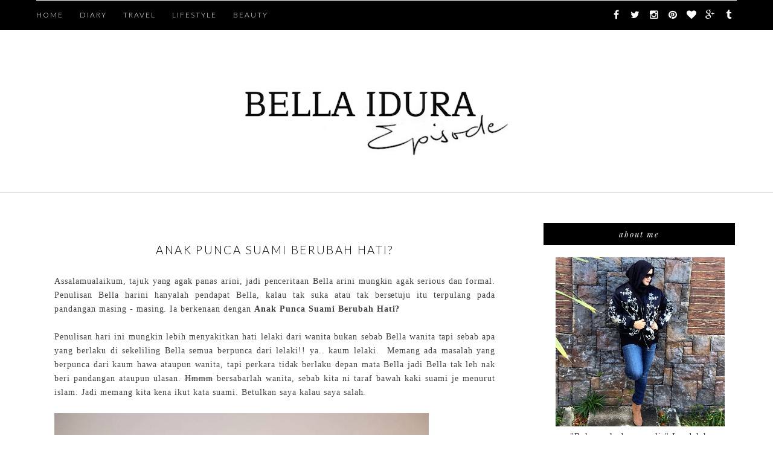

--- FILE ---
content_type: text/html; charset=utf-8
request_url: https://www.google.com/recaptcha/api2/aframe
body_size: 269
content:
<!DOCTYPE HTML><html><head><meta http-equiv="content-type" content="text/html; charset=UTF-8"></head><body><script nonce="TEZVaUHbIebxS-0lx1jgXw">/** Anti-fraud and anti-abuse applications only. See google.com/recaptcha */ try{var clients={'sodar':'https://pagead2.googlesyndication.com/pagead/sodar?'};window.addEventListener("message",function(a){try{if(a.source===window.parent){var b=JSON.parse(a.data);var c=clients[b['id']];if(c){var d=document.createElement('img');d.src=c+b['params']+'&rc='+(localStorage.getItem("rc::a")?sessionStorage.getItem("rc::b"):"");window.document.body.appendChild(d);sessionStorage.setItem("rc::e",parseInt(sessionStorage.getItem("rc::e")||0)+1);localStorage.setItem("rc::h",'1768747536008');}}}catch(b){}});window.parent.postMessage("_grecaptcha_ready", "*");}catch(b){}</script></body></html>

--- FILE ---
content_type: text/plain
request_url: https://www.google-analytics.com/j/collect?v=1&_v=j102&a=1951120029&t=pageview&_s=1&dl=https%3A%2F%2Fwww.bellaidura.com%2F2015%2F06%2Fanak-punca-suami-berubah-hati.html&ul=en-us%40posix&dt=Anak%20Punca%20Suami%20Berubah%20Hati%3F%20-%20Bella%20Idura&sr=1280x720&vp=1280x720&_u=IEBAAEABAAAAACAAI~&jid=1325402297&gjid=540395831&cid=1426206179.1768747534&tid=UA-63142095-1&_gid=1873557056.1768747534&_r=1&_slc=1&z=973020526
body_size: -450
content:
2,cG-M7V0ZVDN80

--- FILE ---
content_type: text/javascript; charset=UTF-8
request_url: https://www.bellaidura.com/feeds/posts/default?alt=json-in-script&callback=authorshow
body_size: 100726
content:
// API callback
authorshow({"version":"1.0","encoding":"UTF-8","feed":{"xmlns":"http://www.w3.org/2005/Atom","xmlns$openSearch":"http://a9.com/-/spec/opensearchrss/1.0/","xmlns$blogger":"http://schemas.google.com/blogger/2008","xmlns$georss":"http://www.georss.org/georss","xmlns$gd":"http://schemas.google.com/g/2005","xmlns$thr":"http://purl.org/syndication/thread/1.0","id":{"$t":"tag:blogger.com,1999:blog-7678537235565825984"},"updated":{"$t":"2025-12-27T01:35:32.406-08:00"},"category":[{"term":"Kongsi Sikit"},{"term":"Travel York"},{"term":"Bercuti"},{"term":"Review By Saya Isabella Idura"},{"term":"Aktiviti"},{"term":"Idea Cantik"},{"term":"ILmu percuma"},{"term":"Makanan Sedap"},{"term":"cari makan"},{"term":"cari makan!!"},{"term":"cadangan makan"},{"term":"Bajet"},{"term":"cantik"},{"term":"Shopping Here"},{"term":"Shopping Here!!"},{"term":"Event"},{"term":"Gemuk"},{"term":"Resepi"},{"term":"DIARI DIET"},{"term":"Selangor"},{"term":"Kelab Blogger Ben Ashaari"},{"term":"Pahang"},{"term":"Diary Anak"},{"term":"korea"},{"term":"Medan"},{"term":"Indonesia"},{"term":"Myanmar"},{"term":"Rasa hatiku:'("},{"term":"Cherating"},{"term":"Hatyai"},{"term":"Ho Chi Minh"},{"term":"Melaka"},{"term":"Thailand"},{"term":"Tips cantik"},{"term":"kedah"},{"term":"Tip"},{"term":"Vietnam"},{"term":"Krabi"},{"term":"mekap"},{"term":"Buat Blog Sendiri"},{"term":"Johor"},{"term":"Singapore"},{"term":"AirAsia"},{"term":"Fashion"},{"term":"Fashion muslimah"},{"term":"Giveaway"},{"term":"Kuala Lumpur"},{"term":"Miri"},{"term":"Perak"},{"term":"Redang"},{"term":"Segmen"},{"term":"Terengganu"},{"term":"Tips kewangan"},{"term":"jepun"},{"term":"Bandung"},{"term":"Diet - 3"},{"term":"I-City Shah Alam"},{"term":"Idea Deco"},{"term":"Langkawi"},{"term":"Port Dickson"},{"term":"Pulau Malaysia"},{"term":"cadangan"},{"term":"dapur"},{"term":"fesyen"},{"term":"Air terjun Chamang"},{"term":"Brunei"},{"term":"Buat Bantal Sendiri"},{"term":"Bukit Fraser"},{"term":"Cameron Highlands"},{"term":"Cruises"},{"term":"Diet -  11"},{"term":"Diet -  12"},{"term":"Diet -  13"},{"term":"Diet -  14"},{"term":"Diet -  15"},{"term":"Diet -  16"},{"term":"Diet -  17"},{"term":"Diet -  18"},{"term":"Diet -  19"},{"term":"Diet -  2"},{"term":"Diet -  8"},{"term":"Diet - 1"},{"term":"Diet - 4"},{"term":"Diet - 5"},{"term":"Diet - 7"},{"term":"Diet-10"},{"term":"Fraser Hill"},{"term":"JK1M"},{"term":"Kelantan"},{"term":"Knowledge"},{"term":"Lost Of Tambun"},{"term":"Negeri Sembilan"},{"term":"Pulau Pangkor"},{"term":"Pulau Pinang"},{"term":"Recipe"},{"term":"Spa"},{"term":"Sunway Lagoon"},{"term":"Supir"},{"term":"Taman Negara Pahang"},{"term":"Teknologi"},{"term":"Where To Eat"},{"term":"amal jariah"},{"term":"japan"},{"term":"kongsi resepi"},{"term":"kurus"},{"term":"lazada"},{"term":"pulau perhentian"},{"term":"sedekah"}],"title":{"type":"text","$t":"Bella Idura"},"subtitle":{"type":"html","$t":"\"Bukan Sekadar Menulis\""},"link":[{"rel":"http://schemas.google.com/g/2005#feed","type":"application/atom+xml","href":"https:\/\/www.bellaidura.com\/feeds\/posts\/default"},{"rel":"self","type":"application/atom+xml","href":"https:\/\/www.blogger.com\/feeds\/7678537235565825984\/posts\/default?alt=json-in-script"},{"rel":"alternate","type":"text/html","href":"https:\/\/www.bellaidura.com\/"},{"rel":"hub","href":"http://pubsubhubbub.appspot.com/"},{"rel":"next","type":"application/atom+xml","href":"https:\/\/www.blogger.com\/feeds\/7678537235565825984\/posts\/default?alt=json-in-script\u0026start-index=26\u0026max-results=25"}],"author":[{"name":{"$t":"Bella Idura"},"uri":{"$t":"http:\/\/www.blogger.com\/profile\/01239606557701956405"},"email":{"$t":"noreply@blogger.com"},"gd$image":{"rel":"http://schemas.google.com/g/2005#thumbnail","width":"32","height":"32","src":"\/\/blogger.googleusercontent.com\/img\/b\/R29vZ2xl\/AVvXsEhpJQc7mScyJMQrtbvTJIgGNSnWcxJwVRFpUO1kXDLyBVd5uu2fsZ3mg66EPv4vPBWtbNRNxoK5Funce0cskKPzyqzWE_XNeBVN7Rrblx3PQZ95Xz9QGpQLAwtmj6hdVKg\/s220\/IMG_9981.JPG"}}],"generator":{"version":"7.00","uri":"http://www.blogger.com","$t":"Blogger"},"openSearch$totalResults":{"$t":"438"},"openSearch$startIndex":{"$t":"1"},"openSearch$itemsPerPage":{"$t":"25"},"entry":[{"id":{"$t":"tag:blogger.com,1999:blog-7678537235565825984.post-6448129801214798038"},"published":{"$t":"2021-07-16T16:21:00.008-07:00"},"updated":{"$t":"2021-07-16T16:21:41.835-07:00"},"category":[{"scheme":"http://www.blogger.com/atom/ns#","term":"Tips kewangan"}],"title":{"type":"text","$t":"IDEA SUSUN ATUR BARANG BAYI"},"content":{"type":"html","$t":"\u003Cp\u003E\u003C\/p\u003E\u003Cdiv class=\"separator\" style=\"clear: both; text-align: center;\"\u003E\u003Cdiv class=\"separator\" style=\"clear: both; text-align: center;\"\u003E\u003Cdiv class=\"separator\" style=\"clear: both; text-align: justify;\"\u003EBella sebenarnya dah lama nak tunjukkan\u0026nbsp;\u003Cb\u003EIDEA SUSUN ATUR BARANG BAYI\u003C\/b\u003E anak Bella ni. Sebenarnya Afham pun dah besar. Setahun Enam Bulan dah. Baru curi masa taip blog. Maklumlah anak pertama, memang kelam kabut. Menelek anak je 24jam. Lebih - lebih lagi Afham tengah melasak. Allahuakbar, memang kurang kudrat nak melayan dan menjaganya. Banyak lagi Bella nak story pasal kejutan yang Bella rasa lepas ada anak ni. Macam tak tertanggung rasa penatnya. Tapi Bella nak kongsikan idea dan tips Bella susun barangan bayi anak Bella dulu.\u0026nbsp;\u003C\/div\u003E\u003Cdiv class=\"separator\" style=\"clear: both; text-align: center;\"\u003E\u003Cbr \/\u003E\u003C\/div\u003E\u003Cdiv class=\"separator\" style=\"clear: both; text-align: justify;\"\u003ETips dan mengikut pengalaman Bella, kalaulah rumah korang tu ada 3 bilik. Lebih baik buat bilik tidur saja ketiga - tiganya. Jangan jadi macam Bella. Satu bilik dan buat bilik baju dan letak meja kerja, satu bilik dah buat bilik Gym, Satu bilik je memang jadikan bilik tidur utama. Maklumlah, Bella 8tahun baru ada anak. Jadi memang macam tak jangka ada juga rezeki anak akhirnya. Tapi, memang jadi kelam kabut. Kalau banyak duit takpe. Ini dengan nak simpan duit bersalin, berpantang, kelengkapan anak lagi, jadi Bella cuba berjimat sehabis baik. Laki pula jenis serah semuanya dekat Bella. Jadi Bella memang kena fikir yang terbaik. Laki kata takpe. Buat perlahan - lahan. Lagipun lambat lagi anak nak besar. Padahal masa sangat pantas yer, memang kena cepat dan pantas.\u003C\/div\u003E\u003Cdiv class=\"separator\" style=\"clear: both; text-align: center;\"\u003E\u003Cbr \/\u003E\u003C\/div\u003E\u003Cdiv class=\"separator\" style=\"clear: both; text-align: center;\"\u003E\u003Ca href=\"https:\/\/blogger.googleusercontent.com\/img\/b\/R29vZ2xl\/AVvXsEhchzhKzyc1nJ1eP6gV1LmAPhMjQpykoFicWE46VRT81LI02qrzuntj4TROaV_FRjE88E2qgLyGZfkbT1s-67rbMZ6zD8j4y6A-cOYICGn95ixtwRAFpXvtcRljTkeayInOBYHknL8lbF4\/s2048\/E198D060-BC69-4F33-B68A-F0CC6A018677.jpeg\" style=\"margin-left: 1em; margin-right: 1em;\"\u003E\u003Cimg alt=\"Idea susunan baju anak baru lahir\" border=\"0\" data-original-height=\"1536\" data-original-width=\"2048\" height=\"480\" src=\"https:\/\/blogger.googleusercontent.com\/img\/b\/R29vZ2xl\/AVvXsEhchzhKzyc1nJ1eP6gV1LmAPhMjQpykoFicWE46VRT81LI02qrzuntj4TROaV_FRjE88E2qgLyGZfkbT1s-67rbMZ6zD8j4y6A-cOYICGn95ixtwRAFpXvtcRljTkeayInOBYHknL8lbF4\/w640-h480\/E198D060-BC69-4F33-B68A-F0CC6A018677.jpeg\" title=\"deko almari anak, Idea susunan baju anak baru lahir\" width=\"640\" \/\u003E\u003C\/a\u003E\u003C\/div\u003E\u003Cbr \/\u003E\u003Cdiv class=\"separator\" style=\"clear: both; text-align: justify;\"\u003EJadi, dekat bilik baju yang memang dah penuh dengan baju Bella dan barang Bella, memang kena cari ruang untuk letak barang Afham Fayyadh. Satu almari lama Bella kosongkan dan ubai suai menjadi almari untuk baju Afham Fayyadh. Masa Bella susun ni, Bella dah sarat mengandung 7bulan. Semangat dan gigih sangat tau Bella nak sambut kehadiran Afham Fayyadh.Tunggu laki memang lambat la. Korang kena ingat, kalau korang ada anak memang para suami tak akan ambil peduli sangat pasal semua ni. Ni suami Bella la. Bella la duk pening sepanjang mengandung memikirkan apa yang Afham perlukan dan apa yang tak cukup. Nasib Bella dah tak kerja. Senanglah nak baca sana sini.\u003C\/div\u003E\u003Cdiv class=\"separator\" style=\"clear: both; text-align: center;\"\u003E\u003Cbr \/\u003E\u003C\/div\u003E\u003Cdiv class=\"separator\" style=\"clear: both; text-align: center;\"\u003E\u003Ca href=\"https:\/\/blogger.googleusercontent.com\/img\/b\/R29vZ2xl\/AVvXsEibFfwPsuD4P-igbLCu0q3kkRz-8zNcr8YxyGiUv9j2CBaCfCBrHrMocZYAdGiwy2Ku9W5NPUHMmuitr3ceF6XESlgpMq-a_zq9PrfcYolfYzx-rA6y0u1HJwTYY1q1Qq55hfCSbscMhwg\/s2048\/F70C7F30-4C77-4729-AE34-C76383506D95.jpeg\" style=\"margin-left: 1em; margin-right: 1em;\"\u003E\u003Cimg alt=\"Idea susunan baju anak baru lahir\" border=\"0\" data-original-height=\"1536\" data-original-width=\"2048\" height=\"480\" src=\"https:\/\/blogger.googleusercontent.com\/img\/b\/R29vZ2xl\/AVvXsEibFfwPsuD4P-igbLCu0q3kkRz-8zNcr8YxyGiUv9j2CBaCfCBrHrMocZYAdGiwy2Ku9W5NPUHMmuitr3ceF6XESlgpMq-a_zq9PrfcYolfYzx-rA6y0u1HJwTYY1q1Qq55hfCSbscMhwg\/w640-h480\/F70C7F30-4C77-4729-AE34-C76383506D95.jpeg\" title=\"deko almari anak, Idea susunan baju anak baru lahir\" width=\"640\" \/\u003E\u003C\/a\u003E\u003C\/div\u003E\u003Cbr \/\u003E\u003Cdiv class=\"separator\" style=\"clear: both; text-align: justify;\"\u003EMeja tu memang biar dulu, atas, bawah, kiri dan kanan memang penuh sangat barang. Mana yang boleh\u0026nbsp; buang Bella buang. Mana yang baru tak pakai lagi Bella jual murah murah sangat. Korang bolehlah tengok dekat IG @cute.item nanti Bella tambah barang baru bila ada masa lapang. Dijamin puas hati. Setiap pembelian memang dapat extra item percuma. Owh ter\"promote\"plak. Ahaks. Jadi bila Bella dah dapat susun atur untuk almari Afham, agak lega disitu. Bila puas ati dengan susunan semua almari yang ada, jadi tinggal susun barang sajalah.\u0026nbsp;\u003C\/div\u003E\u003Cdiv class=\"separator\" style=\"clear: both; text-align: center;\"\u003E\u003Cbr \/\u003E\u003C\/div\u003E\u003Cdiv class=\"separator\" style=\"clear: both; text-align: center;\"\u003E\u003Ca href=\"https:\/\/blogger.googleusercontent.com\/img\/b\/R29vZ2xl\/AVvXsEjJWZFX5n5P4UTeIe2yUp06Ks2Ib3ZqWq4is_YCbI5Ud_vmtmxKOgfjGV-hZTMmdQqYP32grqFmQZgzHPJdnM_o9rGkpbfUl1FQcGSy0ZBJ-OkDbbSWmeRzs7ZaWSg4-ZZaxJHHHBqMUdg\/s2048\/3FBFB605-A0E4-46B6-9A43-40EFF0CD3FA2.jpeg\" style=\"margin-left: 1em; margin-right: 1em;\"\u003E\u003Cimg alt=\"Idea susunan baju anak baru lahir\" border=\"0\" data-original-height=\"1536\" data-original-width=\"2048\" height=\"480\" src=\"https:\/\/blogger.googleusercontent.com\/img\/b\/R29vZ2xl\/AVvXsEjJWZFX5n5P4UTeIe2yUp06Ks2Ib3ZqWq4is_YCbI5Ud_vmtmxKOgfjGV-hZTMmdQqYP32grqFmQZgzHPJdnM_o9rGkpbfUl1FQcGSy0ZBJ-OkDbbSWmeRzs7ZaWSg4-ZZaxJHHHBqMUdg\/w640-h480\/3FBFB605-A0E4-46B6-9A43-40EFF0CD3FA2.jpeg\" title=\"deko almari anak, Idea susunan baju anak baru lahir\" width=\"640\" \/\u003E\u003C\/a\u003E\u003C\/div\u003E\u003Cbr \/\u003E\u003Cdiv class=\"separator\" style=\"clear: both; text-align: justify;\"\u003EPaling banyak dalam bilik ni baju dan bag Bella. Masa beli tak beringat. Konon nak buat kenangan travel. Bila keadaan macam ni, jadi serba salah. Nak jual sayang. Nak simpan tak tahu nak letak mana. Masa ni, kretiviti sangat penting. Nasib Bella kretif orangnya. Gitew.\u0026nbsp;\u003C\/div\u003E\u003Cdiv class=\"separator\" style=\"clear: both; text-align: center;\"\u003E\u003Cbr \/\u003E\u003C\/div\u003E\u003Cdiv class=\"separator\" style=\"clear: both; text-align: center;\"\u003E\u003Ca href=\"https:\/\/blogger.googleusercontent.com\/img\/b\/R29vZ2xl\/AVvXsEjckrle7Vc97Y7LPUbjoh-8_0QxjDx3-zo8W0_C4bPOZIId_JtbkFAkhBrbkpvZDcu-jeZEUZ49_zHVaUnLfF5OX_4APcrwqvLBxMS1fR4F8WVjgtEctsOHvejwZ8ojEQozy3gYo3qI57w\/s2048\/755AAF4D-EF98-49A6-A0E3-0D01D4E34FFE.jpeg\" style=\"margin-left: 1em; margin-right: 1em;\"\u003E\u003Cimg alt=\"Idea susunan baju anak baru lahir\" border=\"0\" data-original-height=\"1536\" data-original-width=\"2048\" height=\"480\" src=\"https:\/\/blogger.googleusercontent.com\/img\/b\/R29vZ2xl\/AVvXsEjckrle7Vc97Y7LPUbjoh-8_0QxjDx3-zo8W0_C4bPOZIId_JtbkFAkhBrbkpvZDcu-jeZEUZ49_zHVaUnLfF5OX_4APcrwqvLBxMS1fR4F8WVjgtEctsOHvejwZ8ojEQozy3gYo3qI57w\/w640-h480\/755AAF4D-EF98-49A6-A0E3-0D01D4E34FFE.jpeg\" title=\"deko almari anak, Idea susunan baju anak baru lahir\" width=\"640\" \/\u003E\u003C\/a\u003E\u003C\/div\u003E\u003Cbr \/\u003E\u003Cdiv class=\"separator\" style=\"clear: both; text-align: justify;\"\u003ESebelum ni, bahagian sinilah Bella letak almari buku tu. Lepas Bella buang semua buku yang ada, tinggal dokumen penting saja, jadi muatlah rak ni untuk letak buku - buku. Ok la. Rasanya nampak kemas juga.\u003C\/div\u003E\u003Cdiv class=\"separator\" style=\"clear: both; text-align: center;\"\u003E\u003Cbr \/\u003E\u003C\/div\u003E\u003Cdiv class=\"separator\" style=\"clear: both; text-align: center;\"\u003E\u003Ca href=\"https:\/\/blogger.googleusercontent.com\/img\/b\/R29vZ2xl\/AVvXsEha0wSwHpm3wZgK0j9JzvTmoAiwLdiNgw0WIA5AMDU5jnPKb4EP9EDlAvvnZMQ9MJZsq2xsDchmGaUXj1NomPbaQaYl0LGhGIr3S7fshzS63h4_hsO7QHVbhVekuukQE447JILJmY3AU64\/s2048\/FD294771-97C6-4937-A458-FCB0950C297E.jpeg\" style=\"margin-left: 1em; margin-right: 1em;\"\u003E\u003Cimg alt=\"Idea susunan baju anak baru lahir\" border=\"0\" data-original-height=\"1536\" data-original-width=\"2048\" height=\"480\" src=\"https:\/\/blogger.googleusercontent.com\/img\/b\/R29vZ2xl\/AVvXsEha0wSwHpm3wZgK0j9JzvTmoAiwLdiNgw0WIA5AMDU5jnPKb4EP9EDlAvvnZMQ9MJZsq2xsDchmGaUXj1NomPbaQaYl0LGhGIr3S7fshzS63h4_hsO7QHVbhVekuukQE447JILJmY3AU64\/w640-h480\/FD294771-97C6-4937-A458-FCB0950C297E.jpeg\" title=\"deko almari anak, Idea susunan baju anak baru lahir\" width=\"640\" \/\u003E\u003C\/a\u003E\u003C\/div\u003E\u003Cdiv class=\"separator\" style=\"clear: both; text-align: center;\"\u003E\u003Cbr \/\u003E\u003C\/div\u003E\u003Cdiv class=\"separator\" style=\"clear: both; text-align: center;\"\u003E\u003Ca href=\"https:\/\/blogger.googleusercontent.com\/img\/b\/R29vZ2xl\/AVvXsEi59IpIxrU5kUGpvleEm1LEL7M-2wOT8HCsfNypBivrMMR0diPKmR-4HNemSIiUzhru6Oe-0o1zIRp7IfC__iR9KryOvikuVzV7rn-rkJ6CSg_0ftZ4DZLX4XB4FTAvnyh_6Pv7MSJKsWg\/s2048\/AE29813B-5F3A-4E9C-B2DF-16CEF015DA92.jpeg\" style=\"margin-left: 1em; margin-right: 1em;\"\u003E\u003Cimg alt=\"Idea susunan baju anak baru lahir\" border=\"0\" data-original-height=\"1536\" data-original-width=\"2048\" height=\"480\" src=\"https:\/\/blogger.googleusercontent.com\/img\/b\/R29vZ2xl\/AVvXsEi59IpIxrU5kUGpvleEm1LEL7M-2wOT8HCsfNypBivrMMR0diPKmR-4HNemSIiUzhru6Oe-0o1zIRp7IfC__iR9KryOvikuVzV7rn-rkJ6CSg_0ftZ4DZLX4XB4FTAvnyh_6Pv7MSJKsWg\/w640-h480\/AE29813B-5F3A-4E9C-B2DF-16CEF015DA92.jpeg\" title=\"deko almari anak, Idea susunan baju anak baru lahir\" width=\"640\" \/\u003E\u003C\/a\u003E\u003C\/div\u003E\u003Cbr \/\u003E\u003Cdiv class=\"separator\" style=\"clear: both; text-align: justify;\"\u003EMuatlah almari Afham Fayyadh diletakkan disudut tepi. Ngam2x je sizenya dekat situ. Paling penting Bella nak mudahkan kerja CL nanti cari barangan bayi. Kalau letak almari Afham jauh kedalam takut dia jadi susah plak. Setakat ni semua barang Afham dan lengkap rasanya. Tinggal lampin pakai buang saja.\u0026nbsp;\u003C\/div\u003E\u003Cdiv class=\"separator\" style=\"clear: both; text-align: center;\"\u003E\u003Cbr \/\u003E\u003C\/div\u003E\u003Cdiv class=\"separator\" style=\"clear: both; text-align: center;\"\u003E\u003C\/div\u003E\u003Cdiv class=\"separator\" style=\"clear: both; text-align: center;\"\u003E\u003Ca href=\"https:\/\/blogger.googleusercontent.com\/img\/b\/R29vZ2xl\/AVvXsEisoCf-vsXeImIPtkKugkFyTUYeTkM0H8lKJ6qRWQ70wo_MIckSwL_4m9hO88gJBiuru1hj2jr95bNRiTbrvl11Mt5Tg2nyHrxR7uEGo0kUivyp64aWi7T3_DmYdj0k1kknvffNxvfrgRI\/s2048\/DE00A868-362A-4BCA-8942-802D293351E0.jpeg\" style=\"margin-left: 1em; margin-right: 1em;\"\u003E\u003Cimg alt=\"Idea susunan baju anak baru lahir\" border=\"0\" data-original-height=\"1734\" data-original-width=\"2048\" height=\"542\" src=\"https:\/\/blogger.googleusercontent.com\/img\/b\/R29vZ2xl\/AVvXsEisoCf-vsXeImIPtkKugkFyTUYeTkM0H8lKJ6qRWQ70wo_MIckSwL_4m9hO88gJBiuru1hj2jr95bNRiTbrvl11Mt5Tg2nyHrxR7uEGo0kUivyp64aWi7T3_DmYdj0k1kknvffNxvfrgRI\/w640-h542\/DE00A868-362A-4BCA-8942-802D293351E0.jpeg\" title=\"deko almari anak, Idea susunan baju anak baru lahir\" width=\"640\" \/\u003E\u003C\/a\u003E\u003C\/div\u003E\u003Cdiv class=\"separator\" style=\"clear: both; text-align: center;\"\u003E\u003Cbr \/\u003E\u003C\/div\u003E\u003Cdiv class=\"separator\" style=\"clear: both; text-align: justify;\"\u003ESemua tu baju \"newborn\". Tapi Bella tak faham memang ada size yang sangat kecil dan ada size yang besar. Ada beberapa helai baju yang Afham boleh pakai beberapa hari sahaja dan ada baju yang Afham boleh pakai sampai sekarang. Memang comotlah citenya. Anak PKP kan, memang setahun dah duduk ruamh saja, pakai baju comot pun ok. Haha.\u0026nbsp;\u003C\/div\u003E\u003Cdiv class=\"separator\" style=\"clear: both; text-align: center;\"\u003E\u003Cbr \/\u003E\u003C\/div\u003E\u003Cdiv class=\"separator\" style=\"clear: both; text-align: center;\"\u003E\u003Ca href=\"https:\/\/blogger.googleusercontent.com\/img\/b\/R29vZ2xl\/AVvXsEhzQTB8K0gM7CE9Wj9xzPmut_y4zH_IYyOVq3z8xGm1jpC1dFIbvZOFyjCYuCYUd_P1v7Rs6uT5Vf4NsVpsAH_fO4yL-q6qiKvnmCiyg-Uv-br_UIojcTKYRQwrQ8bxQkHRXOrjcd6usfk\/s2048\/CAE15E48-846A-4206-8F43-064CCC408737.jpeg\" style=\"margin-left: 1em; margin-right: 1em;\"\u003E\u003Cimg alt=\"Idea susunan baju anak baru lahir\" border=\"0\" data-original-height=\"1741\" data-original-width=\"2048\" height=\"544\" src=\"https:\/\/blogger.googleusercontent.com\/img\/b\/R29vZ2xl\/AVvXsEhzQTB8K0gM7CE9Wj9xzPmut_y4zH_IYyOVq3z8xGm1jpC1dFIbvZOFyjCYuCYUd_P1v7Rs6uT5Vf4NsVpsAH_fO4yL-q6qiKvnmCiyg-Uv-br_UIojcTKYRQwrQ8bxQkHRXOrjcd6usfk\/w640-h544\/CAE15E48-846A-4206-8F43-064CCC408737.jpeg\" title=\"deko almari anak, Idea susunan baju anak baru lahir\" width=\"640\" \/\u003E\u003C\/a\u003E\u003C\/div\u003E\u003Cbr \/\u003E\u003Cdiv class=\"separator\" style=\"clear: both; text-align: justify;\"\u003EAtasnya saja hiaskan dengan patung comel - comel kesayangan Bella. Nampaklah sikit ini almari bayi. Almari ni sebenarnya takda penyangkut tau. Memang almari buku. Nasib laki Bella pun kretif dia tolong Bella pasangakan penyangkut ni. Memang ngam2x cantik je letak baju Afham. Hanger tu pun Hanger baby. Kecil sangat sizenya. Kalau korang gantung dekat penyangkut biasa, memang susah nak masukkan baju dalam penyangkut. Nak keluarkan baju pun susah. Guna penyangkut kecil ni, senang kerja.\u0026nbsp;\u003C\/div\u003E\u003Cdiv class=\"separator\" style=\"clear: both; text-align: center;\"\u003E\u003Cbr \/\u003E\u003C\/div\u003E\u003Cdiv class=\"separator\" style=\"clear: both; text-align: center;\"\u003E\u003Ca href=\"https:\/\/blogger.googleusercontent.com\/img\/b\/R29vZ2xl\/AVvXsEgHC3pbDiVdGcSU6k356EBM6Or8bDiQ4yyENRkdgr7T0CfyeTbO2zP7Hho5fDUgCvun32wf2St_tyB1Ve6jGSFsXQQPrDbFr4hDjqBnZQwg7Qz2PY2Cjx3P-bnzJTNL9j51LAnaBroTnTk\/s2048\/BF5A8CA5-3855-4519-ACEF-23A19BB58A3B.jpeg\" style=\"margin-left: 1em; margin-right: 1em;\"\u003E\u003Cimg alt=\"Idea susunan baju anak baru lahir\" border=\"0\" data-original-height=\"1536\" data-original-width=\"2048\" height=\"480\" src=\"https:\/\/blogger.googleusercontent.com\/img\/b\/R29vZ2xl\/AVvXsEgHC3pbDiVdGcSU6k356EBM6Or8bDiQ4yyENRkdgr7T0CfyeTbO2zP7Hho5fDUgCvun32wf2St_tyB1Ve6jGSFsXQQPrDbFr4hDjqBnZQwg7Qz2PY2Cjx3P-bnzJTNL9j51LAnaBroTnTk\/w640-h480\/BF5A8CA5-3855-4519-ACEF-23A19BB58A3B.jpeg\" title=\"deko almari anak, Idea susunan baju anak baru lahir\" width=\"640\" \/\u003E\u003C\/a\u003E\u003C\/div\u003E\u003Cbr \/\u003E\u003Cdiv class=\"separator\" style=\"clear: both; text-align: justify;\"\u003ETepi celah - celah almari tu, ada sikit ruangan. Jangan dibazirkan. Bella sangkut bag Baby. Afham menyusu badan jadi bag ni memang jarang guna. Kadang - kadang saja guna kalau nak bawa baju dia. Kalau tak, lampin, lapik kalis air dia, botol air masak, semua letak dalam bag tangan mama je. Sebab tu jangan tanya kenapa bag tangan orang perempuan ni berat sangat.\u003C\/div\u003E\u003Cdiv class=\"separator\" style=\"clear: both; text-align: center;\"\u003E\u003Cbr \/\u003E\u003C\/div\u003E\u003Cdiv class=\"separator\" style=\"clear: both; text-align: center;\"\u003E\u003Ca href=\"https:\/\/blogger.googleusercontent.com\/img\/b\/R29vZ2xl\/AVvXsEj-dPcC_WVFNo-yOu3D9g3Y_3CkpGok1sLmYeeazk5BoNZ2c3YVDxDBpGUiBNxxFSf9-25JdCQ7KhCVp0KvjQO_nJjVvs9UpdU8M_5CmqkVZrFBzHzLCAx5-T2E3zkq5oYZYaCjMPNAWKY\/s2048\/19366845-F7CD-46A7-963A-A9F0F034D94F.jpeg\" style=\"margin-left: 1em; margin-right: 1em;\"\u003E\u003Cimg alt=\"Idea susunan baju anak baru lahir\" border=\"0\" data-original-height=\"1536\" data-original-width=\"2048\" height=\"480\" src=\"https:\/\/blogger.googleusercontent.com\/img\/b\/R29vZ2xl\/AVvXsEj-dPcC_WVFNo-yOu3D9g3Y_3CkpGok1sLmYeeazk5BoNZ2c3YVDxDBpGUiBNxxFSf9-25JdCQ7KhCVp0KvjQO_nJjVvs9UpdU8M_5CmqkVZrFBzHzLCAx5-T2E3zkq5oYZYaCjMPNAWKY\/w640-h480\/19366845-F7CD-46A7-963A-A9F0F034D94F.jpeg\" title=\"deko almari anak, Idea susunan baju anak baru lahir\" width=\"640\" \/\u003E\u003C\/a\u003E\u003C\/div\u003E\u003Cbr \/\u003E\u003Cdiv class=\"separator\" style=\"clear: both; text-align: justify;\"\u003EBahagian ni Bella letakkan barut, sarung tangan dan sarung kaki. Tepi tu nampak kosong, tapi sebenarnya penuh lepas ni dengan kasut baby. Terbeli besar plak tu. Lepas tu plak makin penuh dengan baju sebab makin lama banyak baju tak muat.\u0026nbsp;\u003C\/div\u003E\u003Cdiv class=\"separator\" style=\"clear: both; text-align: center;\"\u003E\u003Cbr \/\u003E\u003C\/div\u003E\u003Cdiv class=\"separator\" style=\"clear: both; text-align: center;\"\u003E\u003Ca href=\"https:\/\/blogger.googleusercontent.com\/img\/b\/R29vZ2xl\/AVvXsEg1VU-O7iTLAs21rLjyCpcZBgVZOalOfTTzsoQbyl7IStgGa66up9jiHHYooMJ6sD7DfRfeOgojGqIU-YkO9XYNiYIxYBW3RYSS7SjYARKkQk-mtWVpwlYopTgYr-bMgK9dYoOrAJ_5vxA\/s2048\/BB5E900C-AE98-4FB3-B834-7E1104A05E17.jpeg\" style=\"margin-left: 1em; margin-right: 1em;\"\u003E\u003Cimg alt=\"Idea susunan baju anak baru lahir\" border=\"0\" data-original-height=\"1536\" data-original-width=\"2048\" height=\"480\" src=\"https:\/\/blogger.googleusercontent.com\/img\/b\/R29vZ2xl\/AVvXsEg1VU-O7iTLAs21rLjyCpcZBgVZOalOfTTzsoQbyl7IStgGa66up9jiHHYooMJ6sD7DfRfeOgojGqIU-YkO9XYNiYIxYBW3RYSS7SjYARKkQk-mtWVpwlYopTgYr-bMgK9dYoOrAJ_5vxA\/w640-h480\/BB5E900C-AE98-4FB3-B834-7E1104A05E17.jpeg\" title=\"deko almari anak, Idea susunan baju anak baru lahir\" width=\"640\" \/\u003E\u003C\/a\u003E\u003C\/div\u003E\u003Cbr \/\u003E\u003Cdiv class=\"separator\" style=\"clear: both; text-align: justify;\"\u003ERuangan bawah ni pula, Bella letak segala jenis tuala untuk Afham. Tuala kecil dan besar. Selimut dia dan juga bedung dia.\u0026nbsp;\u003C\/div\u003E\u003Cdiv class=\"separator\" style=\"clear: both; text-align: justify;\"\u003E\u003Cbr \/\u003E\u003C\/div\u003E\u003Cdiv class=\"separator\" style=\"clear: both; text-align: justify;\"\u003ETips tambahan dari Bella :-\u003C\/div\u003E\u003Cdiv class=\"separator\" style=\"clear: both; text-align: justify;\"\u003E\u003Col\u003E\u003Cli\u003EBarut lebih baik korang beli jenis bertali. Barut moden yang jenis lekat tu memang tak membantu. Asyik naik keatas saja sebab bayi lasak. Mengeliat sana sini memang barut naik ke dada. Ketat macam mana pun memang naik ke dada.\u0026nbsp;\u003C\/li\u003E\u003Cli\u003EBeli baju saiz newborn yang kecil cukup 3helai macam tu je. Macam Afham, lahir 2.98kg tak sampai sebulan berat makin naik. Baju kecil newborn semua tak muat. Bella perasan baju newborn anakku size dia lebih besar. Memang besar sangat. Afham muat lagi pakai sampai sekarang.\u003C\/li\u003E\u003Cli\u003EBedung moden jenis lekat pun tak membantu. Semua kata susah nak pakaikan dekat baby. Baby pun nampak tak selesa. Kain bedung beli lebih pun takpe. Memang banyak sangat kegunaannya. Tapi Bella beli kain bedung modern 2helai pun tak terpakai.\u0026nbsp;\u003C\/li\u003E\u003Cli\u003ESelimut bayi tak perlu sebab bayi dan berbedung. Tak akan nak berselimut lagi. Beli yang nipis saja buat tutup bayi masa dalam stroller. Macam Afham tidur atas katil dengan kami. Kadang - kadang comforter kami tutup saja badan dia. Tapi bayi yang menyusu badan memang panas. Dorang tak selesa pakai selimut. Selimut bayi Bella Bella 3helai. Masa dalam hospital je guna satu dan sekali. Lepas tu simpan je. Huhu.\u0026nbsp;\u003C\/li\u003E\u003C\/ol\u003E\u003Cdiv\u003ESemoga tips - tips Bella ni berguna buat ibu - ibu baru. Kadang - kadang anak pertama kita memang sangat excited. Tapi musim sekarang ni lebih baik kita beringat dan berjimat. Selagi boleh jimat kita jimat kan. Salam.\u003C\/div\u003E\u003C\/div\u003E\u003C\/div\u003E\u003C\/div\u003E"},"link":[{"rel":"replies","type":"application/atom+xml","href":"https:\/\/www.bellaidura.com\/feeds\/6448129801214798038\/comments\/default","title":"Post Comments"},{"rel":"replies","type":"text/html","href":"https:\/\/www.bellaidura.com\/2021\/07\/idea-susun-atur-barang-bayi.html#comment-form","title":"0 Comments"},{"rel":"edit","type":"application/atom+xml","href":"https:\/\/www.blogger.com\/feeds\/7678537235565825984\/posts\/default\/6448129801214798038"},{"rel":"self","type":"application/atom+xml","href":"https:\/\/www.blogger.com\/feeds\/7678537235565825984\/posts\/default\/6448129801214798038"},{"rel":"alternate","type":"text/html","href":"https:\/\/www.bellaidura.com\/2021\/07\/idea-susun-atur-barang-bayi.html","title":"IDEA SUSUN ATUR BARANG BAYI"}],"author":[{"name":{"$t":"Bella Idura"},"uri":{"$t":"http:\/\/www.blogger.com\/profile\/01239606557701956405"},"email":{"$t":"noreply@blogger.com"},"gd$image":{"rel":"http://schemas.google.com/g/2005#thumbnail","width":"32","height":"32","src":"\/\/blogger.googleusercontent.com\/img\/b\/R29vZ2xl\/AVvXsEhpJQc7mScyJMQrtbvTJIgGNSnWcxJwVRFpUO1kXDLyBVd5uu2fsZ3mg66EPv4vPBWtbNRNxoK5Funce0cskKPzyqzWE_XNeBVN7Rrblx3PQZ95Xz9QGpQLAwtmj6hdVKg\/s220\/IMG_9981.JPG"}}],"media$thumbnail":{"xmlns$media":"http://search.yahoo.com/mrss/","url":"https:\/\/blogger.googleusercontent.com\/img\/b\/R29vZ2xl\/AVvXsEhchzhKzyc1nJ1eP6gV1LmAPhMjQpykoFicWE46VRT81LI02qrzuntj4TROaV_FRjE88E2qgLyGZfkbT1s-67rbMZ6zD8j4y6A-cOYICGn95ixtwRAFpXvtcRljTkeayInOBYHknL8lbF4\/s72-w640-h480-c\/E198D060-BC69-4F33-B68A-F0CC6A018677.jpeg","height":"72","width":"72"},"thr$total":{"$t":"0"}},{"id":{"$t":"tag:blogger.com,1999:blog-7678537235565825984.post-2311031971761500482"},"published":{"$t":"2021-04-30T01:38:00.001-07:00"},"updated":{"$t":"2021-04-30T01:38:04.249-07:00"},"category":[{"scheme":"http://www.blogger.com/atom/ns#","term":"Bercuti"},{"scheme":"http://www.blogger.com/atom/ns#","term":"Travel York"}],"title":{"type":"text","$t":"PLACES IN SINGAPORE THAT SUITS TO BRING CHILDREN"},"content":{"type":"html","$t":"\u003Cdiv style=\"-webkit-text-stroke-color: rgb(0, 0, 0); font-stretch: normal; font-variant-east-asian: normal; font-variant-numeric: normal; line-height: normal; margin: 0px; text-align: justify;\"\u003E\u003Cspan style=\"-webkit-text-stroke-color: rgb(0, 0, 0); text-align: left;\"\u003E\u003Cspan style=\"font-family: inherit;\"\u003EIt has been a while since my last post here. I have been busy with life, family and my new business. While checking back my blog, I noticed that it already been a year I did not travel, just before I get pregnant and have a son. Also, Covid-19 happens.\u003C\/span\u003E\u003C\/span\u003E\u003C\/div\u003E\u003Cdiv style=\"font-stretch: normal; font-variant-east-asian: normal; font-variant-numeric: normal; line-height: normal; margin: 0px; text-align: justify;\"\u003E\u003Cdiv style=\"text-align: left;\"\u003E\u003Cspan style=\"font-family: inherit;\"\u003E\u003Cbr \/\u003E\u003C\/span\u003E\u003C\/div\u003E\u003Cspan class=\"s1\" style=\"-webkit-text-stroke-color: rgb(0, 0, 0); font-kerning: none;\"\u003E\u003Cspan style=\"font-family: inherit;\"\u003EThe first country that I will bring my son to, maybe Singapore. Since it is nearby and the last time, I went there back in 2013. Almost eight years. But let us wait for him to reach the age where he can play and enjoy travelling. Anyway, I want to keep this post as a note here. When the time comes, I will refer back here.\u003C\/span\u003E\u003C\/span\u003E\u003C\/div\u003E\u003Cp class=\"p2\" style=\"-webkit-text-stroke-color: rgb(0, 0, 0); font-family: \u0026quot;Trebuchet MS\u0026quot;; font-stretch: normal; font-variant-east-asian: normal; font-variant-numeric: normal; line-height: normal; margin: 0px; min-height: 14px; text-align: justify;\"\u003E\u003Cspan class=\"s1\" style=\"font-kerning: none;\"\u003E\u003C\/span\u003E\u003C\/p\u003E\u003Cp class=\"p1\" style=\"-webkit-text-stroke-color: rgb(0, 0, 0); font-family: \u0026quot;Trebuchet MS\u0026quot;; font-size: 12px; font-stretch: normal; font-variant-east-asian: normal; font-variant-numeric: normal; line-height: normal; margin: 0px; text-align: left;\"\u003E\u003Cspan class=\"s1\" style=\"font-kerning: none;\"\u003E\u003Cbr \/\u003E\u003C\/span\u003E\u003C\/p\u003E\u003Cp class=\"p1\" style=\"-webkit-text-stroke-color: rgb(0, 0, 0); font-family: \u0026quot;Trebuchet MS\u0026quot;; font-size: 12px; font-stretch: normal; font-variant-east-asian: normal; font-variant-numeric: normal; line-height: normal; margin: 0px; text-align: center;\"\u003E\u003Ctable align=\"center\" cellpadding=\"0\" cellspacing=\"0\" class=\"tr-caption-container\" style=\"margin-left: auto; margin-right: auto;\"\u003E\u003Ctbody\u003E\u003Ctr\u003E\u003Ctd style=\"text-align: center;\"\u003E\u003Ca href=\"https:\/\/blogger.googleusercontent.com\/img\/b\/R29vZ2xl\/AVvXsEgLh1W1TlSw1ZgcCRkSEGPvKGGkpPnqaZrm6UTspd2vLvMYbDgPYwfGgWAFkdh8T5hkOLR5wF5QPNk4WKkPizplInkdyYB15X0ZeXVAtF9lBlniIMTlx52uCkRcqtO41AUqT79bql9scsg\/s1840\/sgsales1159sdc-corporate-siteweb-bannertg1840x1035px-swave-seaa01.jpg\" imageanchor=\"1\" style=\"margin-left: auto; margin-right: auto;\"\u003E\u003Cimg alt=\"PLACES IN SINGAPORE THAT SUITS TO BRING CHILDREN\" border=\"0\" data-original-height=\"1035\" data-original-width=\"1840\" height=\"360\" src=\"https:\/\/blogger.googleusercontent.com\/img\/b\/R29vZ2xl\/AVvXsEgLh1W1TlSw1ZgcCRkSEGPvKGGkpPnqaZrm6UTspd2vLvMYbDgPYwfGgWAFkdh8T5hkOLR5wF5QPNk4WKkPizplInkdyYB15X0ZeXVAtF9lBlniIMTlx52uCkRcqtO41AUqT79bql9scsg\/w640-h360\/sgsales1159sdc-corporate-siteweb-bannertg1840x1035px-swave-seaa01.jpg\" title=\"PLACES IN SINGAPORE THAT SUITS TO BRING CHILDREN\" width=\"640\" \/\u003E\u003C\/a\u003E\u003C\/td\u003E\u003C\/tr\u003E\u003Ctr\u003E\u003Ctd class=\"tr-caption\" style=\"text-align: center;\"\u003E\u003Ci\u003E\u003Cspan style=\"font-family: inherit;\"\u003ES.E.A Aquarium Sentosa Singapore. Photo from Sentosa.com.sg\u003C\/span\u003E\u003C\/i\u003E\u003C\/td\u003E\u003C\/tr\u003E\u003C\/tbody\u003E\u003C\/table\u003E\u003Cspan style=\"font-family: inherit;\"\u003E\u003Cbr \/\u003E\u003Cbr \/\u003E\u003C\/span\u003E\u003C\/p\u003E\u003Cdiv style=\"-webkit-text-stroke-color: rgb(0, 0, 0); font-stretch: normal; font-variant-east-asian: normal; font-variant-numeric: normal; line-height: normal; margin: 0px; text-align: center;\"\u003E\u003Cb\u003E\u003Cspan style=\"font-family: inherit; font-size: large;\"\u003ESEA AQUARIUM\u003C\/span\u003E\u003C\/b\u003E\u003C\/div\u003E\u003Cdiv style=\"font-stretch: normal; font-variant-east-asian: normal; font-variant-numeric: normal; line-height: normal; margin: 0px; min-height: 14px; text-align: justify;\"\u003E\u003Cspan style=\"font-family: inherit;\"\u003E\u003Cbr \/\u003EThe S.E.A Aquarium Singapore is one of the attractions in Resort World Sentosa. It is home to more than 100,000 marine life of over 1000 species, across 50 different habitats, each one as fascinating as the next.\u003C\/span\u003E\u003C\/div\u003E\u003Cdiv style=\"font-stretch: normal; font-variant-east-asian: normal; font-variant-numeric: normal; line-height: normal; margin: 0px; min-height: 14px; text-align: justify;\"\u003E\u003Cspan style=\"font-family: inherit;\"\u003E\u003Cbr \/\u003EThe aquarium is spacious and offered a wide variety of sea creatures. Visitors will enjoy the trips there. I am sure my son will love to see jellyfish, dolphins, sharks, sea horses and other fishes. Plus visiting the aquarium always relaxing, fascinating and calming.\u003C\/span\u003E\u003C\/div\u003E\u003Cp class=\"p2\" style=\"font-stretch: normal; font-variant-east-asian: normal; font-variant-numeric: normal; line-height: normal; margin: 0px; min-height: 14px; text-align: justify;\"\u003E\u003Cspan style=\"font-family: Trebuchet MS;\"\u003E\u003Cbr \/\u003E\u003C\/span\u003E\u003C\/p\u003E\u003Cp class=\"p2\" style=\"font-stretch: normal; font-variant-east-asian: normal; font-variant-numeric: normal; line-height: normal; margin: 0px; min-height: 14px; text-align: center;\"\u003E\u003C\/p\u003E\u003Cdiv class=\"separator\" style=\"clear: both; text-align: center;\"\u003E\u003Ca href=\"https:\/\/blogger.googleusercontent.com\/img\/b\/R29vZ2xl\/AVvXsEjpzbJs-BI_0EnFm1bD8hIcBj_N1bHZjXhXxOwxjU9gmI4oGSPj1xyLXkrAnoXF7edKfO4o_MjvIVARgyyqjW9vAMxf2huWovNtXezX_aTSdnmjD9JjrLehdzsRjC-U5vkkfN18TtlT7Lg\/s456\/planet.jpg\" imageanchor=\"1\" style=\"margin-left: 1em; margin-right: 1em;\"\u003E\u003Cimg alt=\"PLACES IN SINGAPORE THAT SUITS TO BRING CHILDREN\" border=\"0\" data-original-height=\"456\" data-original-width=\"456\" height=\"640\" src=\"https:\/\/blogger.googleusercontent.com\/img\/b\/R29vZ2xl\/AVvXsEjpzbJs-BI_0EnFm1bD8hIcBj_N1bHZjXhXxOwxjU9gmI4oGSPj1xyLXkrAnoXF7edKfO4o_MjvIVARgyyqjW9vAMxf2huWovNtXezX_aTSdnmjD9JjrLehdzsRjC-U5vkkfN18TtlT7Lg\/w640-h640\/planet.jpg\" title=\"PLACES IN SINGAPORE THAT SUITS TO BRING CHILDREN\" width=\"640\" \/\u003E\u003C\/a\u003E\u003C\/div\u003E\u003Cp\u003E\u003C\/p\u003E\u003Cdiv style=\"font-stretch: normal; font-variant-east-asian: normal; font-variant-numeric: normal; line-height: normal; margin: 0px; min-height: 14px; text-align: center;\"\u003E\u003Cspan style=\"font-size: large;\"\u003E\u003Cspan style=\"font-family: Trebuchet MS;\"\u003E\u003Cb\u003E\u003Cbr \/\u003E\u003C\/b\u003E\u003C\/span\u003E\u003Cb\u003E\u003Cspan style=\"font-family: inherit;\"\u003EUNIVERSAL STUDIOS SINGAPORE\u003C\/span\u003E\u003C\/b\u003E\u003C\/span\u003E\u003C\/div\u003E\u003Cp class=\"p2\" style=\"font-stretch: normal; font-variant-east-asian: normal; font-variant-numeric: normal; line-height: normal; margin: 0px; min-height: 14px; text-align: justify;\"\u003E\u003Cspan style=\"font-family: inherit;\"\u003E\u003Cbr \/\u003E\u003C\/span\u003E\u003C\/p\u003E\u003Cdiv style=\"font-stretch: normal; font-variant-east-asian: normal; font-variant-numeric: normal; line-height: normal; margin: 0px; min-height: 14px; text-align: justify;\"\u003E\u003Cspan style=\"font-family: inherit;\"\u003EI have been here once, back in 2013. Coming back here again with my son will be a good time for my husband and me to reminisce the past together. Plus, Universal Studios Singapore will never bore me.\u0026nbsp;\u003Cbr \/\u003E\u003C\/span\u003E\u003Cp class=\"p2\" style=\"font-stretch: normal; font-variant-east-asian: normal; font-variant-numeric: normal; line-height: normal; margin: 0px; min-height: 14px; text-align: justify;\"\u003E\u003C\/p\u003E\u003Cspan style=\"font-family: inherit;\"\u003ESince my son still a toddler, he does not pass the minimum height to enjoy any rides. The minimum height listed under their height requirements is 92cm. So I guess it will be years before we can bring him here.\u003C\/span\u003E\u003C\/div\u003E\u003Cp class=\"p2\" style=\"font-stretch: normal; font-variant-east-asian: normal; font-variant-numeric: normal; line-height: normal; margin: 0px; min-height: 14px; text-align: justify;\"\u003E\u003C\/p\u003E\u003Cdiv style=\"text-align: center;\"\u003E\u003Ctable align=\"center\" cellpadding=\"0\" cellspacing=\"0\" class=\"tr-caption-container\" style=\"margin-left: auto; margin-right: auto;\"\u003E\u003Ctbody\u003E\u003Ctr\u003E\u003Ctd style=\"text-align: center;\"\u003E\u003Ca href=\"https:\/\/blogger.googleusercontent.com\/img\/b\/R29vZ2xl\/AVvXsEicdTGkmVDBD-eyAnOddqH6mBfiWxzFCr6QG2EFBBMjaUl6TOO1oI_SYlwpsVnOslqTkzmH0MOHCk0Ijdy-WC0OkbTWtEIHjpyBRGuCXjenYkmDYAAcWzg6s1lTDhswKIhJuN39QN19oL8\/s2000\/ArtScienceMuseumatMarinaBaySandsTicket.jpg\" imageanchor=\"1\" style=\"margin-left: auto; margin-right: auto;\"\u003E\u003Cimg alt=\"PLACES IN SINGAPORE THAT SUITS TO BRING CHILDREN\" border=\"0\" data-original-height=\"1333\" data-original-width=\"2000\" height=\"426\" src=\"https:\/\/blogger.googleusercontent.com\/img\/b\/R29vZ2xl\/AVvXsEicdTGkmVDBD-eyAnOddqH6mBfiWxzFCr6QG2EFBBMjaUl6TOO1oI_SYlwpsVnOslqTkzmH0MOHCk0Ijdy-WC0OkbTWtEIHjpyBRGuCXjenYkmDYAAcWzg6s1lTDhswKIhJuN39QN19oL8\/w640-h426\/ArtScienceMuseumatMarinaBaySandsTicket.jpg\" title=\"PLACES IN SINGAPORE THAT SUITS TO BRING CHILDREN\" width=\"640\" \/\u003E\u003C\/a\u003E\u003C\/td\u003E\u003C\/tr\u003E\u003Ctr\u003E\u003Ctd class=\"tr-caption\" style=\"text-align: center;\"\u003E\u003Ci\u003EArt Science Singapore. Photo From Klook.com\u003C\/i\u003E\u003C\/td\u003E\u003C\/tr\u003E\u003C\/tbody\u003E\u003C\/table\u003E\u003Cspan style=\"font-family: inherit; font-size: large;\"\u003E\u003Cb\u003E\u003Cbr \/\u003E\u003C\/b\u003E\u003C\/span\u003E\u003C\/div\u003E\u003Cdiv style=\"text-align: center;\"\u003E\u003Cspan style=\"font-family: inherit; font-size: large;\"\u003E\u003Cb\u003EART SCIENCE MUSEUM\u003C\/b\u003E\u003C\/span\u003E\u003C\/div\u003E\u003Cdiv style=\"text-align: justify;\"\u003E\u003Cdiv\u003E\u003Cspan style=\"font-family: inherit;\"\u003E\u003Cbr \/\u003E\u003C\/span\u003E\u003C\/div\u003E\u003Cdiv\u003E\u003Cspan style=\"font-family: inherit;\"\u003EAnother iconic cultural landmark in Singapore, Art Science Museum is one of the places I choose as a must go. The museum is kid-friendly with a lot of interactive activities. What I'm looking forward to is their Future World: Where Art Meets Science.\u0026nbsp;\u003C\/span\u003E\u003C\/div\u003E\u003Cdiv\u003E\u003Cspan style=\"font-family: inherit;\"\u003E\u003Cbr \/\u003E\u003C\/span\u003E\u003C\/div\u003E\u003Cdiv\u003E\u003Cspan style=\"font-family: inherit;\"\u003EIt is an exhibition centre with interactive images and light shows. The interesting things are visitors can interact with the wall projection by touching it. Like sliding through Fruit Field and when you slide over fruits, it will bounce or break. Or at the Sketch Aquarium and you can draw and upload it into projection using a scanner and see it swimming around in the aquarium. So cool right.\u003C\/span\u003E\u003C\/div\u003E\u003Cdiv\u003E\u003Cspan style=\"font-family: inherit;\"\u003E\u003Cbr \/\u003E\u003C\/span\u003E\u003C\/div\u003E\u003Cdiv style=\"text-align: center;\"\u003E\u003Ctable align=\"center\" cellpadding=\"0\" cellspacing=\"0\" class=\"tr-caption-container\" style=\"margin-left: auto; margin-right: auto;\"\u003E\u003Ctbody\u003E\u003Ctr\u003E\u003Ctd style=\"text-align: center;\"\u003E\u003Ca href=\"https:\/\/blogger.googleusercontent.com\/img\/b\/R29vZ2xl\/AVvXsEiQsJJR9fDQKCUSwHSB6ejp81lMV2z65WNo8Yq6UnLdZKENn5qROP5giIJa9VuiMCZKHbmjEjrU8c_PMro0OZwfmtx9a3aRJWw7U5K4mHDYnWRdku8kQ4BsT-ylxt04TB4Ww2d1s0KM8nI\/s2048\/amos-lee-j82wLQN2Dno-unsplash.jpg\" imageanchor=\"1\" style=\"margin-left: auto; margin-right: auto;\"\u003E\u003Cimg alt=\"PLACES IN SINGAPORE THAT SUITS TO BRING CHILDREN\" border=\"0\" data-original-height=\"1536\" data-original-width=\"2048\" height=\"480\" src=\"https:\/\/blogger.googleusercontent.com\/img\/b\/R29vZ2xl\/AVvXsEiQsJJR9fDQKCUSwHSB6ejp81lMV2z65WNo8Yq6UnLdZKENn5qROP5giIJa9VuiMCZKHbmjEjrU8c_PMro0OZwfmtx9a3aRJWw7U5K4mHDYnWRdku8kQ4BsT-ylxt04TB4Ww2d1s0KM8nI\/w640-h480\/amos-lee-j82wLQN2Dno-unsplash.jpg\" title=\"PLACES IN SINGAPORE THAT SUITS TO BRING CHILDREN\" width=\"640\" \/\u003E\u003C\/a\u003E\u003C\/td\u003E\u003C\/tr\u003E\u003Ctr\u003E\u003Ctd class=\"tr-caption\" style=\"text-align: center;\"\u003E\u003Ci\u003ERain Vortex. Photo From Unsplash.\u003C\/i\u003E\u003C\/td\u003E\u003C\/tr\u003E\u003C\/tbody\u003E\u003C\/table\u003E\u003Cspan style=\"font-family: inherit; font-size: large;\"\u003E\u003Cb\u003E\u003Cbr \/\u003E\u003C\/b\u003E\u003C\/span\u003E\u003C\/div\u003E\u003Cdiv style=\"text-align: center;\"\u003E\u003Cspan style=\"font-family: inherit; font-size: large;\"\u003E\u003Cb\u003ERAIN VORTEX - JEWEL CHANGI AIRPORT\u003C\/b\u003E\u003C\/span\u003E\u003C\/div\u003E\u003Cdiv\u003E\u003Cdiv\u003E\u003Cspan style=\"font-family: inherit;\"\u003E\u003Cbr \/\u003E\u003C\/span\u003E\u003C\/div\u003E\u003Cdiv\u003E\u003Cspan style=\"font-family: inherit;\"\u003EI want to show my son the world tallest indoor waterfall, Rain Vortex Waterfall, located in Jewel Changi Airport. It is over 130 feet tall and surrounded by a beautiful indoor landscape. It will be an educational trip for him, and I am sure we all will enjoy the scenery.\u003C\/span\u003E\u003C\/div\u003E\u003C\/div\u003E\u003Cdiv\u003E\u003Cspan style=\"font-family: inherit;\"\u003E\u003Cbr \/\u003E\u003C\/span\u003E\u003C\/div\u003E\u003Cdiv style=\"text-align: center;\"\u003E\u003Ctable align=\"center\" cellpadding=\"0\" cellspacing=\"0\" class=\"tr-caption-container\" style=\"margin-left: auto; margin-right: auto;\"\u003E\u003Ctbody\u003E\u003Ctr\u003E\u003Ctd style=\"text-align: center;\"\u003E\u003Ca href=\"https:\/\/blogger.googleusercontent.com\/img\/b\/R29vZ2xl\/AVvXsEht1Vk0PynFtkydh7pe6xK3oIWnX5YihYCRBmSDNkR0mQM1Y3hPei1Hpf7fvy6DkY8gyQjnlcUDoFRX-8zNU-GnDh8A8i4l_XJaooS9tAxe1Vsq1mcJbEt7-0MungeJT-ROLgcS-zhO8g0\/s1536\/30162356_-_07_12_2013_-_mzriver08.jpg\" imageanchor=\"1\" style=\"margin-left: auto; margin-right: auto;\"\u003E\u003Cimg alt=\"PLACES IN SINGAPORE THAT SUITS TO BRING CHILDREN\" border=\"0\" data-original-height=\"1024\" data-original-width=\"1536\" height=\"426\" src=\"https:\/\/blogger.googleusercontent.com\/img\/b\/R29vZ2xl\/AVvXsEht1Vk0PynFtkydh7pe6xK3oIWnX5YihYCRBmSDNkR0mQM1Y3hPei1Hpf7fvy6DkY8gyQjnlcUDoFRX-8zNU-GnDh8A8i4l_XJaooS9tAxe1Vsq1mcJbEt7-0MungeJT-ROLgcS-zhO8g0\/w640-h426\/30162356_-_07_12_2013_-_mzriver08.jpg\" title=\"PLACES IN SINGAPORE THAT SUITS TO BRING CHILDREN\" width=\"640\" \/\u003E\u003C\/a\u003E\u003C\/td\u003E\u003C\/tr\u003E\u003Ctr\u003E\u003Ctd class=\"tr-caption\" style=\"text-align: center;\"\u003E\u003Ci\u003ERiver Safari Singapore. Photo From Straitstimes.com\u003C\/i\u003E\u003C\/td\u003E\u003C\/tr\u003E\u003C\/tbody\u003E\u003C\/table\u003E\u003Cbr \/\u003E\u003Cspan style=\"font-family: inherit; font-size: large;\"\u003E\u003Cb\u003ERIVER SAFARI\u003C\/b\u003E\u003C\/span\u003E\u003C\/div\u003E\u003Cdiv\u003E\u003Cdiv\u003E\u003Cspan style=\"font-family: inherit;\"\u003E\u003Cbr \/\u003E\u003C\/span\u003E\u003C\/div\u003E\u003Cdiv\u003E\u003Cspan style=\"font-family: inherit;\"\u003EThe last one on my list is River Safari Singapore, a river-themed zoo and aquarium. It showcases wildlife from eight different rivers and forest from all over the world. This is the first kind in Asia that features freshwater exhibits. The main highlight is the riverboat ride. We are never gonna able to go Amazon river, but we can experience an amazon-like river ride here.\u003C\/span\u003E\u003C\/div\u003E\u003Cdiv\u003E\u003Cbr \/\u003E\u003C\/div\u003E\u003Cdiv\u003E\u003Cspan style=\"font-family: inherit;\"\u003ETo explore and enjoy all these places, we need to stay in Singapore. Singapore \u003Ca href=\"https:\/\/www.traveloka.com\/en-sg\/hotel\" target=\"_blank\"\u003Ehotel\u003C\/a\u003E not that cheap but still can find an affordable hotel like \u003Ca href=\"https:\/\/www.traveloka.com\/en-sg\/hotel\/singapore\/hotel-boss-3000010007851\" target=\"_blank\"\u003EHotel Boss\u003C\/a\u003E (what a cute name). Although, maybe when the time comes, we can stay at a luxury hotel like \u003Ca href=\"https:\/\/www.traveloka.com\/en-sg\/hotel\/singapore\/hilton-singapore-sg-clean-10596\" target=\"_blank\"\u003EHilton Singapore\u003C\/a\u003E. But fret not, there is always a way to find hotel promotion. Just google it.\u003C\/span\u003E\u003C\/div\u003E\u003C\/div\u003E\u003Cdiv\u003E\u003Cbr \/\u003E\u003C\/div\u003E\u003C\/div\u003E"},"link":[{"rel":"replies","type":"application/atom+xml","href":"https:\/\/www.bellaidura.com\/feeds\/2311031971761500482\/comments\/default","title":"Post Comments"},{"rel":"replies","type":"text/html","href":"https:\/\/www.bellaidura.com\/2021\/04\/places.in.singapore.that.suits.to.bring.children.html#comment-form","title":"0 Comments"},{"rel":"edit","type":"application/atom+xml","href":"https:\/\/www.blogger.com\/feeds\/7678537235565825984\/posts\/default\/2311031971761500482"},{"rel":"self","type":"application/atom+xml","href":"https:\/\/www.blogger.com\/feeds\/7678537235565825984\/posts\/default\/2311031971761500482"},{"rel":"alternate","type":"text/html","href":"https:\/\/www.bellaidura.com\/2021\/04\/places.in.singapore.that.suits.to.bring.children.html","title":"PLACES IN SINGAPORE THAT SUITS TO BRING CHILDREN"}],"author":[{"name":{"$t":"Bella Idura"},"uri":{"$t":"http:\/\/www.blogger.com\/profile\/01239606557701956405"},"email":{"$t":"noreply@blogger.com"},"gd$image":{"rel":"http://schemas.google.com/g/2005#thumbnail","width":"32","height":"32","src":"\/\/blogger.googleusercontent.com\/img\/b\/R29vZ2xl\/AVvXsEhpJQc7mScyJMQrtbvTJIgGNSnWcxJwVRFpUO1kXDLyBVd5uu2fsZ3mg66EPv4vPBWtbNRNxoK5Funce0cskKPzyqzWE_XNeBVN7Rrblx3PQZ95Xz9QGpQLAwtmj6hdVKg\/s220\/IMG_9981.JPG"}}],"media$thumbnail":{"xmlns$media":"http://search.yahoo.com/mrss/","url":"https:\/\/blogger.googleusercontent.com\/img\/b\/R29vZ2xl\/AVvXsEgLh1W1TlSw1ZgcCRkSEGPvKGGkpPnqaZrm6UTspd2vLvMYbDgPYwfGgWAFkdh8T5hkOLR5wF5QPNk4WKkPizplInkdyYB15X0ZeXVAtF9lBlniIMTlx52uCkRcqtO41AUqT79bql9scsg\/s72-w640-h360-c\/sgsales1159sdc-corporate-siteweb-bannertg1840x1035px-swave-seaa01.jpg","height":"72","width":"72"},"thr$total":{"$t":"0"}},{"id":{"$t":"tag:blogger.com,1999:blog-7678537235565825984.post-1644781923788280709"},"published":{"$t":"2020-11-30T07:50:00.195-08:00"},"updated":{"$t":"2020-12-04T23:37:08.841-08:00"},"category":[{"scheme":"http://www.blogger.com/atom/ns#","term":"cadangan makan"},{"scheme":"http://www.blogger.com/atom/ns#","term":"DIARI DIET"},{"scheme":"http://www.blogger.com/atom/ns#","term":"Diary Anak"}],"title":{"type":"text","$t":"MAKANAN YANG SESUAI BILA KENA DIET ON GDM"},"content":{"type":"html","$t":"\u003Cdiv style=\"text-align: justify;\"\u003E\n\u003Cdiv class=\"separator\" style=\"clear: both; text-align: center;\"\u003E\u003Cbr \/\u003E\u003Cbr \/\u003E\u003C\/div\u003E\u003Cbr \/\u003EBila mengandung memang macam - macam ragam. Ada yang kata, masa mengandung semua penyakit keluar. Bila mengandung ni, haruslah minum air gula. Bella masa mula - mula nak minum air gula, punyalah takut. Baca orang kata rasanya tak sedaplah, rasa teruk sangatlah, macam - macam! Padahal Bella rasa ok je. Korang minum air Coke tanpa gas dipenuhi gula saja. Macam tulah rasanya. Bella, minum air gula muntah. Bukan sebab rasa air gula tu, tapi sebab lepas minum Bella boleh turun naik tangga. Turun tangga muntah sebab pening! Patutlah jururawat suruh duduk rehat. Bella boleh plak pergi pusing - pusing klinik. Adoi. Sepatutnya Bella kena ulang minum air gula sebab muntah, tapi sebab bacaan darah sebelum tu memang dah tinggi, terus Bella disahkan ada GDM.\u0026nbsp;\u0026nbsp;\u003C\/div\u003E\n\u003Cdiv style=\"text-align: justify;\"\u003E\n\u003Cbr \/\u003E\u003C\/div\u003E\n\u003Cdiv style=\"text-align: justify;\"\u003E\nBella sebenarnya takdalah teruk sangat kena GDM tapi disebabkan mak Bella ada kencing manis, terus jururawat letak Bella GDM on Diet. Bella ok je. Demi anak dalam kandungan Bella sanggup tak makan pun takpe. Bella masa tu tercari - cari sangat makanan yang boleh dimakan dan tak boleh. Jadi sebagai panduan untuk korang dan untuk Bella, mungkin lepas ni mengandung lagi ke kan? Mana tahu rezeki. Bolehlah rujuk sini. Orang kata mengandung ni cepat sangat lapar. Jadi sangat mencabar untuk yang kena diet ni kan? Tipsnya korang kena makan selalu tapi kuantiti kena sikit. Bella pelik sikit, sebab masa mengandung Bella tak selera makan. Sampai Jururawat risau takut anak tak membesar. Tapi Bella tetap amalkan diet dibawah. Korang pun boleh cuba. Nak buat menu diet pun boleh walaupun tak mengandung. Insya-ALLAH. Semoga bermanfaat.\u003C\/div\u003E\u003Cdiv style=\"text-align: justify;\"\u003E\u003Cbr \/\u003E\u003Ca href=\"https:\/\/blogger.googleusercontent.com\/img\/b\/R29vZ2xl\/AVvXsEiKtAAN9Mj8-rXFcAOIYPbNqbJTGUowhtw_IM9DRoeeLCBnG7vPG9VvWSeAaDb7iqsc27xuePAcpvEGBKT3iYlt89CKSIwj1d9WuuP7HQIJrVoJlpsznPeg5ZcDDDhkeF1Z6ysK34m3Gio\/s768\/C6151AC9-E213-4B17-8239-1C71C6B3CC95.jpeg\" style=\"margin-left: 1em; margin-right: 1em;\"\u003E\u003Cimg border=\"0\" data-original-height=\"384\" data-original-width=\"768\" height=\"320\" src=\"https:\/\/blogger.googleusercontent.com\/img\/b\/R29vZ2xl\/AVvXsEiKtAAN9Mj8-rXFcAOIYPbNqbJTGUowhtw_IM9DRoeeLCBnG7vPG9VvWSeAaDb7iqsc27xuePAcpvEGBKT3iYlt89CKSIwj1d9WuuP7HQIJrVoJlpsznPeg5ZcDDDhkeF1Z6ysK34m3Gio\/w640-h320\/C6151AC9-E213-4B17-8239-1C71C6B3CC95.jpeg\" width=\"640\" \/\u003E\u003C\/a\u003E\u003C\/div\u003E\u003Cdiv style=\"text-align: justify;\"\u003E\u003Cbr \/\u003E\u003C\/div\u003E\u003Cdiv style=\"text-align: justify;\"\u003E\n\u003Cb style=\"text-align: center;\"\u003E12 MENU CADANGAN SARAPAN PAGI\u003C\/b\u003E\u003Cspan style=\"text-align: center;\"\u003E\u003Cspan style=\"font-size: x-small;\"\u003E\u0026nbsp;(7.30pagi - 8.30pagi)\u003C\/span\u003E\u003C\/span\u003E\u003Cbr \/\u003E\n\u003Cul\u003E\n\u003Cli\u003ERoti wholemeal 2keping + telur rebus 1biji + kopi tanpa gula 1cawan.\u003C\/li\u003E\n\u003Cli\u003EPutu mayam 2keping (tanpa gula) + teh susu rendah lemak 1cawan\u003C\/li\u003E\n\u003Cli\u003ENasi 1cawan + ayam rebus 1potong + 1cawan teh tanpa gula+setengah biji mangga\u003C\/li\u003E\n\u003Cli\u003EMihun goreng 1cawan + ayam bakar 1potong + 1cawan kopi tanpa gula\u003C\/li\u003E\n\u003Cli\u003ERoti wholemeal 2keping + 1keping keju+Semangkuk kecil salad+sepotong betik+1cawan susu\u003C\/li\u003E\n\u003Cli\u003EKuetiaw goreng 1cawan + ayam rebus 1potong + 1cawan teh o tanpa gula\u003C\/li\u003E\n\u003Cli\u003EMakaroni goreng 1 cawan + ayam bakar 1potong + 1cawan kopi susu tanpa gula\u003C\/li\u003E\n\u003Cli\u003E6sudu makan oat + 1cawan susu rendah lemak + 1cawan kopi tanpa gula\u0026nbsp;\u003C\/li\u003E\n\u003Cli\u003E1 keping tosai + 1biji telur rebus + 1cawan kopi o tanpa gula\u0026nbsp;\u003C\/li\u003E\n\u003Cli\u003ERoti wholemeal 2keping + telur rebus 1biji +1keping keju+1cawan susu rendah lemak\u003C\/li\u003E\n\u003Cli\u003E1keping capati+ 2sudu kuah dal+1cawan susu rendah lemak+setengah biji epal\u003C\/li\u003E\n\u003Cli\u003EMee sup + 1cawan minuman bermalt dengan susu tanpa lemak\u003C\/li\u003E\u003Cli\u003E1 gelas susu rendah lemak + sekeping thosai atau capati\u003C\/li\u003E\u003Cli\u003E1 cawan susu + 1 cawan oat\u003C\/li\u003E\u003Cli\u003E2 senduk nasi goreng + 1 cawan kecil Air teh o\u003C\/li\u003E\u003Cli\u003E2 senduk bihun + 1 cawan kopi O\u003C\/li\u003E\u003Cli\u003E1 keping capati + 2 sudu makan kuah dhal + 1 gelas susu rendah lemak + setengah biji mangga\u003C\/li\u003E\u003Cli\u003E1 gelas susu rendah lemak + 1 cawan oat\u003C\/li\u003E\u003Cli\u003E1 gelas susu rendah lemak + 1 cawan kuew teow sup\u003C\/li\u003E\u003Cli\u003E1 gelas susu rendah lemak + setengah biji epal \/ mangga\u003C\/li\u003E\u003Cli\u003E1 gelas susu rendah lemak + 1 keping capati kuah dhal\u003C\/li\u003E\u003Cli\u003E1 mangkuk mee sup + minuman bermalt (susu tanpa lemak)\u003C\/li\u003E\u003Cli\u003E2 keping roti bijirin penuh + 1 sudu teh marjerin + 1 gelas susu rendah lemak\u003C\/li\u003E\n\u003C\/ul\u003E\u003Cdiv\u003E\u0026nbsp;\u003C\/div\u003E\n\u003Cdiv\u003E\n\u003Cb style=\"text-align: center;\"\u003E5 MENU CADANGAN MINUM PAGI \u003C\/b\u003E\u003Cspan style=\"text-align: center;\"\u003E\u003Cspan style=\"font-size: x-small;\"\u003E\u0026nbsp;(10.00pagi - 10.30pagi)\u003C\/span\u003E\u003C\/span\u003E\u003C\/div\u003E\n\u003Cdiv style=\"text-align: justify;\"\u003E\n\u003C\/div\u003E\n\u003Cul\u003E\n\u003Cli\u003EBiskut krim kraker 3keping + 1cawan susu rendah lemak\u003C\/li\u003E\n\u003Cli\u003ERoti wholemeal 1keping + 1cawan susu rendah lemak\u003C\/li\u003E\n\u003Cli\u003E1 keping roti wholemeal + 1sudu teh mentega + 1kotak mancis daging cincang + 1cawan teh O\u003C\/li\u003E\n\u003Cli\u003E1 ketul pau ayam + 1cawan milo tanpa gula\u003C\/li\u003E\n\u003Cli\u003E2 biji karipap inti daging +1cawan teh O\u003C\/li\u003E\u003Cli\u003E1 keping roti mil penuh bakar + 1 sudu teh marjerin + 1 cawan teh O\u003C\/li\u003E\u003Cli\u003E1 keping roti mil penuh bakar + 1 sudu teh marjerin + 1 potong daging cincang berempah + Teh O\u003C\/li\u003E\u003Cli\u003E1 ketul pau ayam + 1 cawan milo\u003C\/li\u003E\u003Cli\u003E2 biji karipap kecil berinti daging + 1 cawan teh o\u003C\/li\u003E\u003Cli\u003E3 keping biskut krim kraker + teh O + susu rendah lemak\u003C\/li\u003E\n\u003C\/ul\u003E\n\u003Cdiv\u003E\n\u003Cdiv\u003E\n\u003Cb style=\"text-align: center;\"\u003E5 MENU CADANGAN MAKAN TENGAHARI \u003C\/b\u003E\u003Cspan style=\"text-align: center;\"\u003E\u003Cspan style=\"font-size: x-small;\"\u003E\u0026nbsp;(1.00ptg)\u003C\/span\u003E\u003C\/span\u003E\u003C\/div\u003E\n\u003Cul\u003E\n\u003Cli\u003ENasi 1 cawan + Ikan bakar 1ekor + Sayur masak air 1cawan + Epal 1biji + Air suam\u003C\/li\u003E\u003Cli\u003ENasi 1 cawan + Ayam masak sup 1ketul + Sayur tumis 1cawan + Betik 1potong + Air suam\u003C\/li\u003E\u003Cli\u003ENasi 1 cawan + Ikan masak pindang 1ekor + Sayur tumis 1cawan + Epal 1biji + Air suam\u003C\/li\u003E\u003Cli\u003ENasi 1 cawan + Ikan singang 1ekor + Sayur tumis 1cawan + Tembikai 1potong + Air suam\u003C\/li\u003E\u003Cli\u003ENasi 1 cawan + Ayam masak asam pedas 1ketul + Sayur tumis 1cawan + kiwi 1biji + Air suam\u003C\/li\u003E\u003Cli\u003ENasi 1 cawan + Ikan masak tumis asam 1ekor + Sayur tumis 1cawan + Epal 1biji + Air suam\u003C\/li\u003E\u003Cli\u003ENasi 1 cawan + Ikan bakar 1ekor + Sayur rebus 1cawan + Anggur 8biji + Air suam\u003C\/li\u003E\u003Cli\u003ENasi 1 cawan + 1 ayam panggang + Sayur bayam masak air 1cawan + 1 mangkuk sup + Air suam\u003C\/li\u003E\u003Cli\u003ENasi 1 cawan + 1ekor ikan selar masak asam pedas + 1 mangkuk salad + Air suam\u003C\/li\u003E\u003Cli\u003E1 cawan nasi ayam + 1 peha ayam + 1 mangkuk sup + 3keping tomato + 1 biji oren + air kosong\u003C\/li\u003E\u003Cli\u003E1\/2 cawan spaghetti + 1 senduk sos ayam + 1 mangkuk salad + 1biji buah oren + air suam\u003C\/li\u003E\u003Cli\u003E1 cawan nasi goreng + 1 ketul peha ayam + 1 senduk kobis goreng + 1 potong tembikai susu\u003C\/li\u003E\u003Cli\u003E1 mangkuk kuew teow tomyam + 2 ketul daging + 1 potong tembikai susu + air suam\u003C\/li\u003E\u003Cli\u003E1 cawan nasi putih+ 1\/2 cawan sayur hijau+ 1 ketul peha ayam+ 1 potong betik + 1 gelas air kosong\u003C\/li\u003E\n\u003C\/ul\u003E\u003Cdiv\u003E\u003Cbr \/\u003E\u003C\/div\u003E\n\u003Cdiv class=\"separator\" style=\"clear: both; text-align: center;\"\u003E\u003Ca href=\"https:\/\/blogger.googleusercontent.com\/img\/b\/R29vZ2xl\/AVvXsEjhyZo4R2HoBplX_12X-YJNbLLNdqSBf5WrqKapsikurMHKYc5_XjE8AyZWzdCDZ15xO45Qdvdu7b6giVoRIFEPhI5T_jswiixs7I2wOuMY9z5Y6tl1r9G9rmL1MYjr5U616GLC2l4c67w\/s1195\/6CE57AB0-60DD-404C-A2EB-437415D640DB.jpeg\" style=\"margin-left: 1em; margin-right: 1em;\"\u003E\u003Cimg border=\"0\" data-original-height=\"800\" data-original-width=\"1195\" height=\"428\" src=\"https:\/\/blogger.googleusercontent.com\/img\/b\/R29vZ2xl\/AVvXsEjhyZo4R2HoBplX_12X-YJNbLLNdqSBf5WrqKapsikurMHKYc5_XjE8AyZWzdCDZ15xO45Qdvdu7b6giVoRIFEPhI5T_jswiixs7I2wOuMY9z5Y6tl1r9G9rmL1MYjr5U616GLC2l4c67w\/w640-h428\/6CE57AB0-60DD-404C-A2EB-437415D640DB.jpeg\" width=\"640\" \/\u003E\u003C\/a\u003E\u003C\/div\u003E\u003C\/div\u003E\u003Cdiv class=\"separator\" style=\"clear: both; text-align: center;\"\u003E\u003Cbr \/\u003E\u003C\/div\u003E\n\u003Cb style=\"text-align: center;\"\u003E5 MENU CADANGAN MINUM PETANG \u003C\/b\u003E\u003Cspan style=\"text-align: center;\"\u003E\u003Cspan style=\"font-size: x-small;\"\u003E\u0026nbsp;(4.00 - 5.00ptg)\u003C\/span\u003E\u003C\/span\u003E\u003C\/div\u003E\u003Cdiv style=\"text-align: justify;\"\u003E\u003Cul\u003E\u003Cli\u003EBiskut krim kraker 3 keping + 1cawan kopi tanpa gula\u003C\/li\u003E\u003Cli\u003EJagung rebus + Teh susu rendah lemak\u003C\/li\u003E\u003Cli\u003EUbi keledek rebus + kopi O tanpa gula\u003C\/li\u003E\u003Cli\u003E3\/4 cawan natural yogurt + Air suam\u003C\/li\u003E\u003Cli\u003E1 gelas susu + 1 keping roti mil penuh\u0026nbsp;\u003C\/li\u003E\u003Cli\u003E1 biji karipap + 1 gelas susu rendah lemak + 1\/2 biji epal\u003C\/li\u003E\u003Cli\u003E3 keping biskut kraker + 3\/4 cawan yougurt rendah lemak + 1 potong betik\u0026nbsp;\u003C\/li\u003E\u003Cli\u003E2 biji popia basah kecil + 1 gelas susu rendah lemak + 1 biji oren\u003C\/li\u003E\u003Cli\u003E1 bubur kacang merah + teh 0\u003C\/li\u003E\u003Cli\u003E1 keping karipap + teh O\u0026nbsp;\u003C\/li\u003E\u003C\/ul\u003E\u003C\/div\u003E\u003Cdiv style=\"text-align: justify;\"\u003E\u003Cbr \/\u003E\u003C\/div\u003E\u003Cdiv style=\"text-align: justify;\"\u003E\u003Cb style=\"text-align: center;\"\u003E5 MENU CADANGAN MAKAN MALAM\u003C\/b\u003E\u003Cspan style=\"text-align: center;\"\u003E\u003Cspan style=\"font-size: x-small;\"\u003E\u0026nbsp;(8.00mlm)\u003C\/span\u003E\u003C\/span\u003E\u003C\/div\u003E\u003Cdiv style=\"text-align: justify;\"\u003E\u003Cspan style=\"text-align: center;\"\u003E\u003Cspan\u003E\u003Cdiv style=\"text-align: justify;\"\u003E\u003Cul style=\"font-size: medium;\"\u003E\u003Cli\u003ENasi 1 cawan + Ikan bakar 1ekor + Sayur masak air 1cawan + Epal 1biji + Air suam\u003C\/li\u003E\u003Cli\u003ENasi 1 cawan + Ayam masak sup 1ketul + Sayur tumis 1cawan + Betik 1potong + Air suam\u003C\/li\u003E\u003Cli\u003ENasi 1 cawan + Ikan masak pindang 1ekor + Sayur tumis 1cawan + Epal 1biji + Air suam\u003C\/li\u003E\u003Cli\u003ENasi 1 cawan + Ikan singang 1ekor + Sayur tumis 1cawan + Tembikai 1potong + Air suam\u003C\/li\u003E\u003Cli\u003ENasi 1 cawan + Ayam masak asam pedas 1ketul + Sayur tumis 1cawan + kiwi 1biji + Air suam\u003C\/li\u003E\u003Cli\u003ENasi 1 cawan + Ikan masak tumis asam 1ekor + Sayur tumis 1cawan + Epal 1biji + Air suam\u003C\/li\u003E\u003Cli\u003ENasi 1 cawan + Ikan masak tumis asam 1ekor + Sayur tumis 1cawan + Epal 1biji + Air suam\u003C\/li\u003E\u003Cli\u003ENasi 1 cawan + Ayam 1ketul, 2 ketul kentang, lobak dan celeri masak sup + Epal 1biji + Air suam\u003C\/li\u003E\u003Cli\u003ENasi 1 cawan +Bayam tumis air +1 ekor ikan masak asam pedas + 1\/2biji jambu batu + Air suam\u003C\/li\u003E\u003Cli\u003ENasi 1 cawan + 2ketul daging masak kicap + 1 senduk kangkung tumis air + 1 ptg betik + air suam\u003C\/li\u003E\u003Cli\u003ENasi cawan nasi goreng + 1 ketul peha ayam + 1 senduk kobis goreng + 1 potong tembikai susu\u003C\/li\u003E\u003Cli\u003ENasi 1 putih 1 cawan + 1 ekor ikan kukus halia + sup sawi campur + betik + air kosong\u003C\/li\u003E\u003Cli\u003ENasi 1 cawan nasi + 1 ekor ikan kembung bakar + 1\/2 cawan sayur hijau + 1 biji epal + 1 gelas air\u003C\/li\u003E\u003C\/ul\u003E\u003C\/div\u003E\u003Cdiv style=\"text-align: justify;\"\u003E\u003Cbr \/\u003E\u003C\/div\u003E\u003Cdiv style=\"text-align: justify;\"\u003E\u003Ca href=\"https:\/\/blogger.googleusercontent.com\/img\/b\/R29vZ2xl\/AVvXsEj_CliKlL8Zi2F4OHY2Hskrrgz4DMDYsCv_n356Aim12vHRXuB-m-1BXMmL3f1v47nooapp2d9BeUBNwP6wD1ZeFZ522CK4kmYe0EMSqKFgXGBHGsQeZWqmZMquwD9W_bO6Um7Vvg1zErA\/s720\/D0B3B213-386A-4B99-A50B-89B7C4EF5D42.jpeg\" style=\"margin-left: 1em; margin-right: 1em; text-align: center;\"\u003E\u003Cimg border=\"0\" data-original-height=\"480\" data-original-width=\"720\" height=\"426\" src=\"https:\/\/blogger.googleusercontent.com\/img\/b\/R29vZ2xl\/AVvXsEj_CliKlL8Zi2F4OHY2Hskrrgz4DMDYsCv_n356Aim12vHRXuB-m-1BXMmL3f1v47nooapp2d9BeUBNwP6wD1ZeFZ522CK4kmYe0EMSqKFgXGBHGsQeZWqmZMquwD9W_bO6Um7Vvg1zErA\/w640-h426\/D0B3B213-386A-4B99-A50B-89B7C4EF5D42.jpeg\" width=\"640\" \/\u003E\u003C\/a\u003E\u003C\/div\u003E\u003Cb style=\"font-size: medium;\"\u003E\u003C\/b\u003E\u003C\/span\u003E\u003C\/span\u003E\u003C\/div\u003E\u003Cdiv style=\"text-align: justify;\"\u003E\u003Cspan style=\"text-align: center;\"\u003E\u003Cspan style=\"font-size: x-small;\"\u003E\u003Cbr \/\u003E\u003C\/span\u003E\u003C\/span\u003E\u003C\/div\u003E\u003Cdiv style=\"text-align: justify;\"\u003E\u003Cspan style=\"text-align: center;\"\u003E\u003Cspan style=\"font-size: x-small;\"\u003E\u003Cb style=\"font-size: medium;\"\u003E5 MENU CADANGAN MINUM MALAM\u003C\/b\u003E\u003Cspan style=\"font-size: medium;\"\u003E\u003Cspan style=\"font-size: x-small;\"\u003E\u0026nbsp;(10.00mlm)\u003C\/span\u003E\u003C\/span\u003E\u003C\/span\u003E\u003C\/span\u003E\u003C\/div\u003E\u003Cdiv style=\"text-align: justify;\"\u003E\u003Cspan style=\"text-align: center;\"\u003E\u003Cspan style=\"font-size: x-small;\"\u003E\u003Cspan style=\"font-size: medium;\"\u003E\u003Cspan style=\"font-size: x-small;\"\u003E\u003Cul style=\"font-size: medium; text-align: justify;\"\u003E\u003Cli\u003ERoti wholemeal 2 keping + Milo tanpa gula 1cawan.\u003C\/li\u003E\u003Cli\u003EBiskut krim kraker 3 keping + 1cawan susu rendah lemak\u003C\/li\u003E\u003Cli\u003EBiskut tawar + 1cawan teh tawar\u003C\/li\u003E\u003Cli\u003E1 keping roti mil penuh\u0026nbsp; + 1 cawan susu\u003C\/li\u003E\u003Cli\u003E3 keping biskut marie + 1 gelas susu rendah lemak\u003C\/li\u003E\u003Cli\u003E1 keping roti + 1 keping keju rendah lemak\u003C\/li\u003E\u003Cli\u003E1 biji mufffin coklat + 1 gelas susu rendah lemak\u003C\/li\u003E\u003C\/ul\u003E\u003C\/span\u003E\u003C\/span\u003E\u003C\/span\u003E\u003C\/span\u003E\u003C\/div\u003E\n"},"link":[{"rel":"replies","type":"application/atom+xml","href":"https:\/\/www.bellaidura.com\/feeds\/1644781923788280709\/comments\/default","title":"Post Comments"},{"rel":"replies","type":"text/html","href":"https:\/\/www.bellaidura.com\/2020\/08\/makanan-yang-sesuai-bila-mengandung.html#comment-form","title":"4 Comments"},{"rel":"edit","type":"application/atom+xml","href":"https:\/\/www.blogger.com\/feeds\/7678537235565825984\/posts\/default\/1644781923788280709"},{"rel":"self","type":"application/atom+xml","href":"https:\/\/www.blogger.com\/feeds\/7678537235565825984\/posts\/default\/1644781923788280709"},{"rel":"alternate","type":"text/html","href":"https:\/\/www.bellaidura.com\/2020\/08\/makanan-yang-sesuai-bila-mengandung.html","title":"MAKANAN YANG SESUAI BILA KENA DIET ON GDM"}],"author":[{"name":{"$t":"Bella Idura"},"uri":{"$t":"http:\/\/www.blogger.com\/profile\/01239606557701956405"},"email":{"$t":"noreply@blogger.com"},"gd$image":{"rel":"http://schemas.google.com/g/2005#thumbnail","width":"32","height":"32","src":"\/\/blogger.googleusercontent.com\/img\/b\/R29vZ2xl\/AVvXsEhpJQc7mScyJMQrtbvTJIgGNSnWcxJwVRFpUO1kXDLyBVd5uu2fsZ3mg66EPv4vPBWtbNRNxoK5Funce0cskKPzyqzWE_XNeBVN7Rrblx3PQZ95Xz9QGpQLAwtmj6hdVKg\/s220\/IMG_9981.JPG"}}],"media$thumbnail":{"xmlns$media":"http://search.yahoo.com/mrss/","url":"https:\/\/blogger.googleusercontent.com\/img\/b\/R29vZ2xl\/AVvXsEiKtAAN9Mj8-rXFcAOIYPbNqbJTGUowhtw_IM9DRoeeLCBnG7vPG9VvWSeAaDb7iqsc27xuePAcpvEGBKT3iYlt89CKSIwj1d9WuuP7HQIJrVoJlpsznPeg5ZcDDDhkeF1Z6ysK34m3Gio\/s72-w640-h320-c\/C6151AC9-E213-4B17-8239-1C71C6B3CC95.jpeg","height":"72","width":"72"},"thr$total":{"$t":"4"}},{"id":{"$t":"tag:blogger.com,1999:blog-7678537235565825984.post-4867075145776773610"},"published":{"$t":"2020-06-16T21:02:00.000-07:00"},"updated":{"$t":"2020-06-17T05:59:48.903-07:00"},"category":[{"scheme":"http://www.blogger.com/atom/ns#","term":"Diary Anak"}],"title":{"type":"text","$t":"BOLEH KE BALIK KAMPUNG MASA MENGANDUNG?"},"content":{"type":"html","$t":"\u003Cdiv style=\"text-align: justify;\"\u003E\nBella teringat masa mengandung hari tu. Lama Bella tak balik kampung mak mentua sebab mengandung. Kena jaga betul - betul sebab ini kandungan yang amat ditunggu - tunggu selepas 8 tahun. Jadi, nak jalan jauh dari Selangor ke Kedah berkira - kira juga. Takut sangat apa - apa jadi masa dalam perjalanan yang sangat jauh ni. \u003Cb\u003EBOLEH KE BALIK KAMPUNG MASA MENGANDUNG?\u003C\/b\u003E Bella pun baca - baca juga waktu yang paling sesuai untuk memulakan perjalanan jauh. 1st Trimester memang tak digalakkannya. Masa ni buat apa pun tak boleh. Bayi dalam kandungan sangat\u0026nbsp; - sangat lah kecil dan tak kuat lagi. Paling sesuai untuk berjalan adalah 2nd Trimester.\u0026nbsp;\u003C\/div\u003E\n\u003Cdiv style=\"text-align: justify;\"\u003E\n\u003Cbr \/\u003E\u003C\/div\u003E\n\u003Cdiv class=\"separator\" style=\"clear: both; text-align: center;\"\u003E\n\u003Ca href=\"https:\/\/blogger.googleusercontent.com\/img\/b\/R29vZ2xl\/AVvXsEjNQbKZt9XfvZNO48dHwwwQM3WkDL7grk_eYYQd6Lvj4HYdKF7JnaaPhRYnSCf7JTQ-VYUvZvb-8aDGxpl4GnvPrIYyZdfGSFJabEJNUPmi4gMk6TGzpkTTNmWwEN0WU88PdUozU6Paxz0\/s1600\/IMG_1163.JPG\" imageanchor=\"1\" style=\"margin-left: 1em; margin-right: 1em;\"\u003E\u003Cimg alt=\"Tips balik ke kampung semasa mengandung, tips bercuti semasa mengandung\" border=\"0\" data-original-height=\"1200\" data-original-width=\"1600\" height=\"480\" src=\"https:\/\/blogger.googleusercontent.com\/img\/b\/R29vZ2xl\/AVvXsEjNQbKZt9XfvZNO48dHwwwQM3WkDL7grk_eYYQd6Lvj4HYdKF7JnaaPhRYnSCf7JTQ-VYUvZvb-8aDGxpl4GnvPrIYyZdfGSFJabEJNUPmi4gMk6TGzpkTTNmWwEN0WU88PdUozU6Paxz0\/s640\/IMG_1163.JPG\" title=\"BOLEH KE BALIK KAMPUNG MASA MENGANDUNG?\" width=\"640\" \/\u003E\u003C\/a\u003E\u003C\/div\u003E\n\u003Cdiv class=\"separator\" style=\"clear: both; text-align: center;\"\u003E\n\u003Cbr \/\u003E\u003C\/div\u003E\n\u003Cdiv class=\"separator\" style=\"clear: both; text-align: justify;\"\u003E\nBanyak kenyataan dari doktor yang membenarkan ibu mengandung memulakan perjalanan jauh semasa kandungan 15minggu dan keatas, semasa 2nd trimester. Katanya waktu yang paling sesuai melancong dan bercuti, sebab masih kuat, masih boleh ber OOTD dan tak perlu bawa bag bayi lagi. Ada yang berani bercuti ke luar negara, mandi laut lagi. Bila Bella ajak HB pergi bercuti HB kata \"Dorang anak dah berapa, berapa tahun dorang tunggu. Tak puas lagi ke berjalan?\" Okla. Balik Kedah pun jadilah. Sepatutnya 16minggu atau 17minggu la, tengah - tengah. Tapi Bella dah tak sabar. Sakit otak terperap je dekat rumah. Tambahan pula mak mentua dengan ayah mentua asyik tanya - tanya je bila nak balik. Lama sungguh - sungguh tau Bella tak balik. Keluar rumah pun tak. Jadi selepas baca berbagai tips yang diletakkan di internet jadi Bella dengan HB aplikasikanlah \u003Cb\u003ETips untuk\u0026nbsp;BOLEH KE BALIK KAMPUNG MASA MENGANDUNG? \u003C\/b\u003EAntaranya :-\u003C\/div\u003E\n\u003Cdiv class=\"separator\" style=\"clear: both; text-align: justify;\"\u003E\n\u003C\/div\u003E\n\u003Cul\u003E\n\u003Cli\u003EAlas tempat duduk dengan kain tebal untuk kurangkan hentakkan.\u003C\/li\u003E\n\u003Cli\u003EPakai pakaian yang selesa.\u003C\/li\u003E\n\u003Cli\u003EBawa makanan yang mengurangkan loya.\u003C\/li\u003E\n\u003Cli\u003EBerhenti seberapa kerap yang boleh.\u003C\/li\u003E\n\u003C\/ul\u003E\n\u003Cdiv class=\"separator\" style=\"clear: both; text-align: center;\"\u003E\n\u003Ca href=\"https:\/\/blogger.googleusercontent.com\/img\/b\/R29vZ2xl\/AVvXsEiK-YS2qK1Y8Pdai56A9Jd-8zOTUDQQp1f11347XtmXHq2uhepdwKDkLhXP-x8F8XAsLGmWUuqyvHdcF5Lh3-I7E2G-xoBdsxjAJnF4mHrWNEZtURs-5OMEp6SHrZTGOxv6KpRJp7gTZ3s\/s1600\/IMG_1165.JPG\" imageanchor=\"1\" style=\"margin-left: 1em; margin-right: 1em;\"\u003E\u003Cimg alt=\"Tips balik ke kampung semasa mengandung, tips bercuti semasa mengandung\" border=\"0\" data-original-height=\"1100\" data-original-width=\"1600\" height=\"440\" src=\"https:\/\/blogger.googleusercontent.com\/img\/b\/R29vZ2xl\/AVvXsEiK-YS2qK1Y8Pdai56A9Jd-8zOTUDQQp1f11347XtmXHq2uhepdwKDkLhXP-x8F8XAsLGmWUuqyvHdcF5Lh3-I7E2G-xoBdsxjAJnF4mHrWNEZtURs-5OMEp6SHrZTGOxv6KpRJp7gTZ3s\/s640\/IMG_1165.JPG\" title=\"BOLEH KE BALIK KAMPUNG MASA MENGANDUNG?\" width=\"640\" \/\u003E\u003C\/a\u003E\u003C\/div\u003E\n\u003Cdiv style=\"text-align: center;\"\u003E\n\u003Cbr \/\u003E\u003C\/div\u003E\n\u003Cdiv style=\"text-align: justify;\"\u003E\nMasa mengandung Bella memang tak teringin langsung jeruk. Memang tak makan. Alhamdullilah juga sebab ramai yang kongsikan pengalaman bila makan jeruk banyak sangat effect kepada anak dalam kandungan. Jadi Bella makan buah Cranberry kering. Rasanya pun masam - masam juga, tapi tak sesedap jeruk la. Kismis pun elok juga. Tapi masa mengandung Bella kena GDM. Jadi banyak sangat Bella tak boleh makan. Sebelum bersalin pun Bella dah mula makan makanan berpantang. Bella memang jaga betul - betul supaya anak dalam kandungan Bella sihat dan dipermudahkan segalanya. Yela, kita usaha lepas tu tawakal.\u003Cbr \/\u003E\n\u003Cbr \/\u003E\n\u003Cdiv class=\"separator\" style=\"clear: both; text-align: center;\"\u003E\n\u003Ca href=\"https:\/\/blogger.googleusercontent.com\/img\/b\/R29vZ2xl\/AVvXsEiYTAxCGPJBiWD9zATU1uRnUkxo2qYODFJISMMT8Wj9YFmtzylqTUIZ99jWOk-L3pX-LFbt9uXKGZCVSt_mU2HbuAi1yf71FkRmPlaN15O1oeot7ZVpqSvZWreLvGb57aj3WpGX7wi7_uA\/s1600\/IMG_1166.JPG\" imageanchor=\"1\" style=\"margin-left: 1em; margin-right: 1em;\"\u003E\u003Cimg alt=\"Tips balik ke kampung semasa mengandung, tips bercuti semasa mengandung\" border=\"0\" data-original-height=\"1200\" data-original-width=\"1600\" height=\"480\" src=\"https:\/\/blogger.googleusercontent.com\/img\/b\/R29vZ2xl\/AVvXsEiYTAxCGPJBiWD9zATU1uRnUkxo2qYODFJISMMT8Wj9YFmtzylqTUIZ99jWOk-L3pX-LFbt9uXKGZCVSt_mU2HbuAi1yf71FkRmPlaN15O1oeot7ZVpqSvZWreLvGb57aj3WpGX7wi7_uA\/s640\/IMG_1166.JPG\" title=\"BOLEH KE BALIK KAMPUNG MASA MENGANDUNG?\" width=\"640\" \/\u003E\u003C\/a\u003E\u003C\/div\u003E\n\u003Cdiv style=\"text-align: center;\"\u003E\n\u003Cbr \/\u003E\n\u003Cdiv style=\"text-align: justify;\"\u003E\nMinyak angin semua ini memang amat membantu. Masa mengandung, stok minyak angin Bella licin. Minyak angin satu botol kadang - kadang guna berbulan kan, ada yang bertahun. Masa mengandung ni, ada yang Bella guna sebulan je. Urut kaki, kepada dan letak dekat hidung. Hidung Bella selalu tersumbat masa mengandung ni. Hargailah ibu. Bawa perut, susah nak bernafas, susah nak tidur, muntah - muntah, hidung sumbat plak. Memang lakulah minyak angin masa Bella mengandung. Adik Bella tak pula. Mungkin sebab dia muda lagi. Mengandung pun relax je.\u0026nbsp;\u003C\/div\u003E\n\u003Cdiv style=\"text-align: justify;\"\u003E\n\u003Cbr \/\u003E\u003C\/div\u003E\n\u003Cdiv class=\"separator\" style=\"clear: both; text-align: center;\"\u003E\n\u003Ca href=\"https:\/\/blogger.googleusercontent.com\/img\/b\/R29vZ2xl\/AVvXsEiVT0gIWCosQk2tjY7clK-oG9M4NbzaEYzrCRI9eA3x4zXBCTeSJp77N6K-ZvvfZLoeE62UeH-0cZ1wVavBV8ZVrNiXrdx5w2puIoi4n0sXjy-GTQfIAJ3pZ_t27rXiL1Anzy2kFwwa88E\/s1600\/IMG_1167.JPG\" imageanchor=\"1\" style=\"margin-left: 1em; margin-right: 1em;\"\u003E\u003Cimg alt=\"Tips balik ke kampung semasa mengandung, tips bercuti semasa mengandung\" border=\"0\" data-original-height=\"1200\" data-original-width=\"1600\" height=\"480\" src=\"https:\/\/blogger.googleusercontent.com\/img\/b\/R29vZ2xl\/AVvXsEiVT0gIWCosQk2tjY7clK-oG9M4NbzaEYzrCRI9eA3x4zXBCTeSJp77N6K-ZvvfZLoeE62UeH-0cZ1wVavBV8ZVrNiXrdx5w2puIoi4n0sXjy-GTQfIAJ3pZ_t27rXiL1Anzy2kFwwa88E\/s640\/IMG_1167.JPG\" title=\"BOLEH KE BALIK KAMPUNG MASA MENGANDUNG?\" width=\"640\" \/\u003E\u003C\/a\u003E\u003C\/div\u003E\n\u003Cdiv style=\"text-align: center;\"\u003E\n\u003Cbr \/\u003E\u003C\/div\u003E\n\u003Cdiv style=\"text-align: justify;\"\u003E\nAir masak benda yang wajib dibawa kesana - kesini walaupun Bella tak lalu nak minum. Kalau korang kurang minum air masak, amat memberi kesan kepada korang tau. Air ketuban kurang atau kena kencing kotor. Jadi Bella memang akan pastikan Bella minum air masak sekurang - kurangnya 1liter setiap hari. Jururawat kata kena 3liter. Memang tak mampu. Banyak sangat nak minum. 1liter satu hari saja Bella mampu minum. Alhamdullilah semuanya ok.\u0026nbsp;\u003C\/div\u003E\n\u003Cdiv style=\"text-align: justify;\"\u003E\n\u003Cbr \/\u003E\u003C\/div\u003E\n\u003Cdiv class=\"separator\" style=\"clear: both; text-align: center;\"\u003E\n\u003Ca href=\"https:\/\/blogger.googleusercontent.com\/img\/b\/R29vZ2xl\/AVvXsEgmYdwgQ_srAxLV7VDPUHQ1Jwwa1qE9JSnAePMbGGB3PKvOkwHa5VEe0fyVnTt6endimqdlqkdXgsIATVrOyx_aPjCUx4H7WAsgnyycw1kPasMDLtFXgk0vp6xjm81drZuxeN7e_EjTKps\/s1600\/IMG_1168.JPG\" imageanchor=\"1\" style=\"margin-left: 1em; margin-right: 1em;\"\u003E\u003Cimg alt=\"Tips balik ke kampung semasa mengandung, tips bercuti semasa mengandung\" border=\"0\" data-original-height=\"1200\" data-original-width=\"1600\" height=\"480\" src=\"https:\/\/blogger.googleusercontent.com\/img\/b\/R29vZ2xl\/AVvXsEgmYdwgQ_srAxLV7VDPUHQ1Jwwa1qE9JSnAePMbGGB3PKvOkwHa5VEe0fyVnTt6endimqdlqkdXgsIATVrOyx_aPjCUx4H7WAsgnyycw1kPasMDLtFXgk0vp6xjm81drZuxeN7e_EjTKps\/s640\/IMG_1168.JPG\" title=\"BOLEH KE BALIK KAMPUNG MASA MENGANDUNG?\" width=\"640\" \/\u003E\u003C\/a\u003E\u003C\/div\u003E\n\u003Cdiv style=\"text-align: center;\"\u003E\n\u003Cbr \/\u003E\u003C\/div\u003E\n\u003Cdiv style=\"text-align: justify;\"\u003E\nHB terus lapikkan toto je dekat seat Bella. Nak letak tebal lagi tak boleh. Nanti kalau langgar bonggol, terantuk dekat bumbung kereta. Ini pun dah cukup. Patung pink tu sebenarnya bantal. Banyak sangat jasa dia. Pergi oversea pun Bella bawa. Dia 2 in 1. Jadi selimut pun sedap sangat kain dia. HB lipatkan toto tu tebal sikit dekat belakang Bella, jadi dia macam sedap la Bella nak duduk lama - lama dan jalan jauh - jauh sebab pinggang Bella diampu dan rasa selesa.\u0026nbsp;\u003C\/div\u003E\n\u003Cdiv style=\"text-align: justify;\"\u003E\n\u003Cbr \/\u003E\u003C\/div\u003E\n\u003Cdiv class=\"separator\" style=\"clear: both; text-align: center;\"\u003E\n\u003Ca href=\"https:\/\/blogger.googleusercontent.com\/img\/b\/R29vZ2xl\/AVvXsEhqPNs_L-WCBpnkoCR94Q9Y_mUXEkCQQjOUjj6HT4NCiFc8_I-1YlH49x5AnADPN_w-VgY85WIpQr8ERKtAlXKAQG9_fv3UJ33B-l-O-BSHGVrJh_sJ-etkhwqVFPCPVF6gfaeNFmuUHTM\/s1600\/IMG_1169.JPG\" imageanchor=\"1\" style=\"margin-left: 1em; margin-right: 1em;\"\u003E\u003Cimg alt=\"Tips balik ke kampung semasa mengandung, tips bercuti semasa mengandung\" border=\"0\" data-original-height=\"1200\" data-original-width=\"1600\" height=\"480\" src=\"https:\/\/blogger.googleusercontent.com\/img\/b\/R29vZ2xl\/AVvXsEhqPNs_L-WCBpnkoCR94Q9Y_mUXEkCQQjOUjj6HT4NCiFc8_I-1YlH49x5AnADPN_w-VgY85WIpQr8ERKtAlXKAQG9_fv3UJ33B-l-O-BSHGVrJh_sJ-etkhwqVFPCPVF6gfaeNFmuUHTM\/s640\/IMG_1169.JPG\" title=\"BOLEH KE BALIK KAMPUNG MASA MENGANDUNG?\" width=\"640\" \/\u003E\u003C\/a\u003E\u003C\/div\u003E\n\u003Cdiv style=\"text-align: center;\"\u003E\n\u003Cbr \/\u003E\u003C\/div\u003E\n\u003Cdiv style=\"text-align: justify;\"\u003E\nKedudukan seat Bella pun macam baring sikit. Memang dah selesa. Diharapkan kurang hentakkan jela sebab HB bawa laju. Doakan juga tak stuck dalam jammed. Tapi masa ni, Bella balik raya haji. Mana nak tahu jammed sungguh-sungguh. 7jam baru sampai. HB terpaksa berhenti rehat banyak kali supaya Bella boleh regangkan kaki dan badan. Mana boleh ibu mengandung duduk dalam aircond lama - lama dan takda buat regangan badan. Buatnya stress abis. Ibu mengandung kena rasa relax. Kalau tak, kepala makin sakit, paling penting kaki tu tak nak bagi makin kebas. Tak berjalan jauh pun kebas sangat - sangat. Lagilah kalau jalan jauh kan. Pentinglah HB berhenti untuk Bella berjalan regangkan badan bagi darah mengalir sekata.\u003C\/div\u003E\n\u003Cdiv style=\"text-align: justify;\"\u003E\n\u003Cbr \/\u003E\u003C\/div\u003E\n\u003Cdiv class=\"separator\" style=\"clear: both; text-align: center;\"\u003E\n\u003Ca href=\"https:\/\/blogger.googleusercontent.com\/img\/b\/R29vZ2xl\/AVvXsEiQKT1T9IFdKuqjo08-3GxMzDjINZ1cwME6u796AzdY1tin6A5bxk0ALzP1l8KpEPZj0wNjF4xXV7kvcIOKjFF1VyXBWyilga0RJKJ7WQodtMSguFA-q_UDVc6UMSWSBSdajsmeAS7PLnU\/s1600\/IMG_1170.JPG\" imageanchor=\"1\" style=\"margin-left: 1em; margin-right: 1em;\"\u003E\u003Cimg alt=\"Tips balik ke kampung semasa mengandung, tips bercuti semasa mengandung\" border=\"0\" data-original-height=\"1200\" data-original-width=\"1600\" height=\"480\" src=\"https:\/\/blogger.googleusercontent.com\/img\/b\/R29vZ2xl\/AVvXsEiQKT1T9IFdKuqjo08-3GxMzDjINZ1cwME6u796AzdY1tin6A5bxk0ALzP1l8KpEPZj0wNjF4xXV7kvcIOKjFF1VyXBWyilga0RJKJ7WQodtMSguFA-q_UDVc6UMSWSBSdajsmeAS7PLnU\/s640\/IMG_1170.JPG\" title=\"BOLEH KE BALIK KAMPUNG MASA MENGANDUNG?\" width=\"640\" \/\u003E\u003C\/a\u003E\u003C\/div\u003E\n\u003Cdiv style=\"text-align: justify;\"\u003E\n\u003Cbr \/\u003E\nMakanan tambahan. Ibu mengandung memang selalu kelaparan ye. Kalau tak lapar pun kena makan sikit sebab anak dalam tu perlukan nutrisi. Bella memang bawa susu, segala jenis oat dan kurma. Masa mengandung makanan ringan memang tak digalakkan. Bella kalau teringin sangat barulah Bella makan. Makanan ringan yang digalakkan adalah makanan sunnah macam kurma, kekacang, oat, jus delima, dan susu kambing. Bella memang bawa merata makanan ni. Lagi satu sebab Bella GDM on diet Bella wajib bawa susu HL tu. Susah nak dapat susu tu dekat kampung - kampung. Bella jaga makan betul sampai semua kesian tengok Bella. Nasi lemak pun Bella tak makan. Bayangkan lah.\u003Cbr \/\u003E\n\u003Cbr \/\u003E\nSyukur perjalanan haritu selamat pergi dan balik Alhamdullilah. Walaupun jammed tapi badan takdalah sakit sangat. Berhenti rehat pun makan buah je. Masa mengandung ni, jalan jauh paling tak tahan masa nak buang air kecil. Adus ingat senang nak tahan? Zaman Covid - 19 ni korang kenalah extra berjaga - jaga. Kami masa perjalanan jauh kali ni memang tak pergi toilet. Sanggup tahan sampai rumah. Paranoid sangat - sangat sebab dah ada baby. Mengandung lagilah kena berjaga - jaga. Bella doakan korang dipermudahkan untuk bermusafir jumpa keluarga. Kalau rasa badan tak kuat, lebih baik tangguh dulu demi si kecil dalam perut tu. Bella masa mengandung pertama kali sepanjang perjalanan keluar darah. Sikit tapi memang kandungan tu tak berjaya. Jadi korang kenalah sangat berjaga - jaga. Penting sebab tu Bella kongsikan dengan korang. Semoga bermanfaat.\u0026nbsp;\u003C\/div\u003E\n\u003C\/div\u003E\n\u003C\/div\u003E\n"},"link":[{"rel":"replies","type":"application/atom+xml","href":"https:\/\/www.bellaidura.com\/feeds\/4867075145776773610\/comments\/default","title":"Post Comments"},{"rel":"replies","type":"text/html","href":"https:\/\/www.bellaidura.com\/2020\/06\/boleh-ke-balik-kampung-masa-mengandung.html#comment-form","title":"2 Comments"},{"rel":"edit","type":"application/atom+xml","href":"https:\/\/www.blogger.com\/feeds\/7678537235565825984\/posts\/default\/4867075145776773610"},{"rel":"self","type":"application/atom+xml","href":"https:\/\/www.blogger.com\/feeds\/7678537235565825984\/posts\/default\/4867075145776773610"},{"rel":"alternate","type":"text/html","href":"https:\/\/www.bellaidura.com\/2020\/06\/boleh-ke-balik-kampung-masa-mengandung.html","title":"BOLEH KE BALIK KAMPUNG MASA MENGANDUNG?"}],"author":[{"name":{"$t":"Bella Idura"},"uri":{"$t":"http:\/\/www.blogger.com\/profile\/01239606557701956405"},"email":{"$t":"noreply@blogger.com"},"gd$image":{"rel":"http://schemas.google.com/g/2005#thumbnail","width":"32","height":"32","src":"\/\/blogger.googleusercontent.com\/img\/b\/R29vZ2xl\/AVvXsEhpJQc7mScyJMQrtbvTJIgGNSnWcxJwVRFpUO1kXDLyBVd5uu2fsZ3mg66EPv4vPBWtbNRNxoK5Funce0cskKPzyqzWE_XNeBVN7Rrblx3PQZ95Xz9QGpQLAwtmj6hdVKg\/s220\/IMG_9981.JPG"}}],"media$thumbnail":{"xmlns$media":"http://search.yahoo.com/mrss/","url":"https:\/\/blogger.googleusercontent.com\/img\/b\/R29vZ2xl\/AVvXsEjNQbKZt9XfvZNO48dHwwwQM3WkDL7grk_eYYQd6Lvj4HYdKF7JnaaPhRYnSCf7JTQ-VYUvZvb-8aDGxpl4GnvPrIYyZdfGSFJabEJNUPmi4gMk6TGzpkTTNmWwEN0WU88PdUozU6Paxz0\/s72-c\/IMG_1163.JPG","height":"72","width":"72"},"thr$total":{"$t":"2"}},{"id":{"$t":"tag:blogger.com,1999:blog-7678537235565825984.post-3249806258513966475"},"published":{"$t":"2020-04-30T21:29:00.002-07:00"},"updated":{"$t":"2020-06-15T21:31:15.107-07:00"},"category":[{"scheme":"http://www.blogger.com/atom/ns#","term":"Diary Anak"}],"title":{"type":"text","$t":"HOSPITAL TERBAIK UNTUK BERSALIN KALI PERTAMA"},"content":{"type":"html","$t":"\u003Cdiv style=\"text-align: justify;\"\u003E\nBila tahu kita ini sedang mengandung memang seronok. Gembiralah nak dapat rasa anak menendang - nendang dalam perut. Terasa sanagt bahagia\u0026nbsp; bila dapat cium bau bayi baru lahir. Tapi bila mengenangkan saat nak melahirkan Allahuakbar rasa nak pitam. Bella tanya dengan adik, sebab dia dah beranak 4 orang. Sakit\u0026nbsp; bersalin tu macam mana? Adik kata sakit bersalin ni, hanya ko dengan Allah s.w.t je tahu macam mana rasa sakitnya. Bella ni lagilah anak pertama selepas 8 tahun pula tu. Tambah risau umur pun dah meningkat. Bukan muda belia lagi. Jadi \u003Cb\u003EHOSPITAL UNTUK BERSALIN KALI PERTAMA \u003C\/b\u003Eteramatlah penting. Doktor yang menyambut tu bagi Bella penting dan suami 24jam kena ada dengan Bella. Itu pun penting. Sebab Bella tak kuat. HB ada rasa kuatlah sikit.\u0026nbsp;\u003C\/div\u003E\n\u003Cdiv style=\"text-align: justify;\"\u003E\n\u003Cbr \/\u003E\n\u003Cdiv class=\"separator\" style=\"clear: both; text-align: center;\"\u003E\n\u003Ca href=\"https:\/\/blogger.googleusercontent.com\/img\/b\/R29vZ2xl\/AVvXsEhRYo_iE5XbVG1COVsjlJ5z0ebPK7yq4AzD_c8lCoZYwu6ZGk5smxb__mL8Q0oyapYbWVCjPS3JoCUBJJtJk6gH7uMNbT0mXcjVXhdN3sGYsAXwag7IgzWPQhaciEkpPtpIYhqAbyXHDW4\/s1600\/IMG_4396.JPG\" imageanchor=\"1\" style=\"margin-left: 1em; margin-right: 1em;\"\u003E\u003Cimg border=\"0\" data-original-height=\"1200\" data-original-width=\"1600\" height=\"480\" src=\"https:\/\/blogger.googleusercontent.com\/img\/b\/R29vZ2xl\/AVvXsEhRYo_iE5XbVG1COVsjlJ5z0ebPK7yq4AzD_c8lCoZYwu6ZGk5smxb__mL8Q0oyapYbWVCjPS3JoCUBJJtJk6gH7uMNbT0mXcjVXhdN3sGYsAXwag7IgzWPQhaciEkpPtpIYhqAbyXHDW4\/s640\/IMG_4396.JPG\" width=\"640\" \/\u003E\u003C\/a\u003E\u003C\/div\u003E\n\u003Cdiv style=\"text-align: center;\"\u003E\n\u003Cbr \/\u003E\u003C\/div\u003E\n\u003C\/div\u003E\n\u003Cdiv style=\"text-align: justify;\"\u003E\nMula - mula kami sepakat untuk bersalin di Putra Medical Center Sungai Buloh sebab dekat dengan office HB dan dengan rumah kami pun tak seberapa jauh. Buat check up pun dekat sini jelah. Tapi duit memang laju macam air lah. Disebabkan pengalaman buruk sebelum ini, Putra Medical Center terkeluar dari senarai. Bella kan pernah mengandung luar rahim dan Putra Medical Center tak dapat detect pun padahal check up dekat situ. Sampai pecah! dan terus buat pembedahan kecemasan di Hospital Sungai Buloh. HB kata mungkin dorang ada rekod Bella semua, better kita bersalin dan pilih saja hospital Sungai Buloh.\u0026nbsp;\u003C\/div\u003E\n\u003Cdiv style=\"text-align: justify;\"\u003E\n\u003Cbr \/\u003E\u003C\/div\u003E\n\u003Cdiv style=\"text-align: justify;\"\u003E\nBella macam ok, pengalaman sebelum ini pun takdalah teruk sangat. Ada nurse yang baik, ada yang garang sikit. Tapi Alhamdullilah. Takdalah yang kurang ajar dengan Bella. Biasalah, penat tu kerja dengan perangai manusia. Cuma pengalaman Bella dibawa dari bilik ruangan hospital ke bilik pembedahan dan kecemasan tu Bella tak seberapa nak suka. Bayangkan dari bilik bawah lagi Bella dah kena buka baju semua. Setiap tingkat Bella dipasangkan wayar dan setiap tingkat juga Bella dikerumuni dengan doktor - doktor pelatih dan ada diantaranya doktor pelatih lelaki! \u003Cstrike\u003EArrrggghhh. \u003C\/strike\u003EMalu. Walaupun Bella dah dibius tapi rasa malu Bella tetap menebal. Maluuuu sangattt! Doktor yang bedah Bella pun doktor lelaki. Itu takpe. Itu dah kecemasan. Nyawa Bella masa tu pun dah 50.50 tak boleh la nak fikir banyak. Doktor yang takda kena mengena yang datang tengok - tengok tu, tu yang Bella tak suka tu.\u003Cbr \/\u003E\n\u003Cbr \/\u003E\n\u003Cdiv class=\"separator\" style=\"clear: both; text-align: center;\"\u003E\n\u003Ca href=\"https:\/\/blogger.googleusercontent.com\/img\/b\/R29vZ2xl\/AVvXsEgHZvnLZHG-iUsBU29euAGZW1ycPcgQWQjQskc2jdjSYEwEd3Bm-TUajMDarVhEpEQUFSvSKvA4ggGL_1JTbFJSvCL87Xr6KDPVFVJJoKfJ85grQ4LnsK424BgG4SGgSk_vW71zThj7lbU\/s1600\/IMG_4403.jpg\" imageanchor=\"1\" style=\"margin-left: 1em; margin-right: 1em;\"\u003E\u003Cimg border=\"0\" data-original-height=\"1200\" data-original-width=\"1600\" height=\"480\" src=\"https:\/\/blogger.googleusercontent.com\/img\/b\/R29vZ2xl\/AVvXsEgHZvnLZHG-iUsBU29euAGZW1ycPcgQWQjQskc2jdjSYEwEd3Bm-TUajMDarVhEpEQUFSvSKvA4ggGL_1JTbFJSvCL87Xr6KDPVFVJJoKfJ85grQ4LnsK424BgG4SGgSk_vW71zThj7lbU\/s640\/IMG_4403.jpg\" width=\"640\" \/\u003E\u003C\/a\u003E\u003C\/div\u003E\n\u003Cdiv style=\"text-align: center;\"\u003E\n\u003Cbr \/\u003E\u003C\/div\u003E\n\u003C\/div\u003E\n\u003Cdiv style=\"text-align: justify;\"\u003E\nAlhamdullilah pembedahan membuang kandungan luar rahim berjaya dan Alhamdullilah sekali lagi Bella dapat bilik 2 orang. Tapi katil sebelah Bella kosong. Yang tak bestnya bilik air sebelah katil Bella. Pesakit dari wad luar datang masuk guna tandas dekat tepi katil. Gedegang gedegung buka tutup pintu. Bising. Tapi itu bukan masalah sangat la.Kalau difikirkan bagus juga untuk Bella, takdalah Bella jalan jauh nak pergi tandas.\u0026nbsp;\u003C\/div\u003E\n\u003Cdiv style=\"text-align: justify;\"\u003E\n\u003Cbr \/\u003E\u003C\/div\u003E\n\u003Cdiv style=\"text-align: justify;\"\u003E\nBerdasarkan pengalaman menginap di Hospital Sungai Buloh satu malam Bella rasa okey lah. Tapi Bella nak doktor perempuan dan Bella tak nak diganggu dengan doktor pelatih sama ada doktor lelaki ataupun perempuan. Itu penting. Lepas kejadian doktor - doktor pelatih datang tengok - tengok tu, lepas pembedahan pula doktor - doktor pelatih perempuan pula datang tanya banyak soalan. Masalahnya tanya tu Bella ok je nak jawab. Tapi kalau soalan berkaitan dengan anak kan sensitif. Bella rasa kalau ward lain oklah kot doktor pelatih ni nak bersoal jawab. Ini ward bersalin yang baru lepas hilang anak ni kena tanya dengan soalan - soalan yang sangat sensitif. Boleh meroyan kot. Tak nak Bella kena kacau lagi lepas ni. Kebetulan program FPP (full Payment Package) diperkenalkan.\u0026nbsp; Memang tak fikir panjanglah.\u003Cbr \/\u003E\n\u003Cbr \/\u003E\nAlhamdulilah. Anak Bella dalam perut 3bulan Bella terus book nak doktor perempuan punya pasal. Doktor perempuan melayu ada seorang je dalam senarai. Bila Bella whatsapp kena marah dengan nurse yang handle sebab awal sangat book.\u003Cstrike\u003E Hahaha.\u003C\/strike\u003E Mana Bella tahu. Rupanya kena book bila kandungan berusia 7bulan. Korang kalau nak ambil FPP juga senang je. Korang buka website hospital yang ada program FPP ni, nanti akan diletakkan sama ada no.tel ataupun email untuk korang booking.\u003Cbr \/\u003E\n\u003Cbr \/\u003E\n\u003Cdiv class=\"separator\" style=\"clear: both; text-align: center;\"\u003E\n\u003Ca href=\"https:\/\/blogger.googleusercontent.com\/img\/b\/R29vZ2xl\/AVvXsEg6AHeWJBFArTZN_piOGwI6pub2exMtcugxxtCEwV5cI6s1QHUKVUACOS5tsT3770RqWjtvh8h7IIlb1cSEZwDBhznA3TcpcAXcWXYgoHIVmIscetBgn3mymNOHgB_xP50gBovt9uF_Xu0\/s1600\/IMG_4395.jpg\" imageanchor=\"1\" style=\"margin-left: 1em; margin-right: 1em;\"\u003E\u003Cimg border=\"0\" data-original-height=\"1200\" data-original-width=\"1600\" height=\"480\" src=\"https:\/\/blogger.googleusercontent.com\/img\/b\/R29vZ2xl\/AVvXsEg6AHeWJBFArTZN_piOGwI6pub2exMtcugxxtCEwV5cI6s1QHUKVUACOS5tsT3770RqWjtvh8h7IIlb1cSEZwDBhznA3TcpcAXcWXYgoHIVmIscetBgn3mymNOHgB_xP50gBovt9uF_Xu0\/s640\/IMG_4395.jpg\" width=\"640\" \/\u003E\u003C\/a\u003E\u003C\/div\u003E\n\u003Cdiv style=\"text-align: center;\"\u003E\n\u003Cbr \/\u003E\u003C\/div\u003E\nMacam dalam laman website Hospital Sungai Buloh memang ada No.whatsaap untuk memudahkan kita booking doktor. Booking saja tau. Korang nak tanya banyak memang nurse tak jawablah. Bella maklumat yang Bella nak tahu semua Bella Google sendiri. Dah puas hati dan faham baru Bella booking. FPP ini penting untuk Bella sebab nakkan HB temankan Bella tidur dekat hospital. Jaga anak lepas lahir. Memang pilihan yang sangat tepat sebab lepas bersalin saja Bella pengsan satu hari. Bangun nangis dan muntah. Meyusukan Afham pun mampu bagi kejap je pastu tertidur.\u003Cbr \/\u003E\n\u003Cbr \/\u003E\nJadi, terpulanglah dekat korang. Kawan Bella kata bayar mahal ke, murah ke, rasa sakit bersalin tu sama je. Kalau bayar sakit bersalin tu hilang baru aku nak bayar. Tapi bagi Bella pula, 100% pilihan Bella ini sangat tepat. Biarlah bayar sikit. Kepakaran doktor, keselamatan anak Bella dan Bella lagi penting dan berharga dari semua itu. Anak pertama wei, pengalaman takda. Lepas ni Bella detailkanlah bayaran dan apa beza FPP dengan bersalin biasa. Semoga bermanfaat.\u0026nbsp;\u003C\/div\u003E\n"},"link":[{"rel":"replies","type":"application/atom+xml","href":"https:\/\/www.bellaidura.com\/feeds\/3249806258513966475\/comments\/default","title":"Post Comments"},{"rel":"replies","type":"text/html","href":"https:\/\/www.bellaidura.com\/2020\/04\/hospital-terbaik-untuk-bersalin-kali-pertama.html#comment-form","title":"7 Comments"},{"rel":"edit","type":"application/atom+xml","href":"https:\/\/www.blogger.com\/feeds\/7678537235565825984\/posts\/default\/3249806258513966475"},{"rel":"self","type":"application/atom+xml","href":"https:\/\/www.blogger.com\/feeds\/7678537235565825984\/posts\/default\/3249806258513966475"},{"rel":"alternate","type":"text/html","href":"https:\/\/www.bellaidura.com\/2020\/04\/hospital-terbaik-untuk-bersalin-kali-pertama.html","title":"HOSPITAL TERBAIK UNTUK BERSALIN KALI PERTAMA"}],"author":[{"name":{"$t":"Bella Idura"},"uri":{"$t":"http:\/\/www.blogger.com\/profile\/01239606557701956405"},"email":{"$t":"noreply@blogger.com"},"gd$image":{"rel":"http://schemas.google.com/g/2005#thumbnail","width":"32","height":"32","src":"\/\/blogger.googleusercontent.com\/img\/b\/R29vZ2xl\/AVvXsEhpJQc7mScyJMQrtbvTJIgGNSnWcxJwVRFpUO1kXDLyBVd5uu2fsZ3mg66EPv4vPBWtbNRNxoK5Funce0cskKPzyqzWE_XNeBVN7Rrblx3PQZ95Xz9QGpQLAwtmj6hdVKg\/s220\/IMG_9981.JPG"}}],"media$thumbnail":{"xmlns$media":"http://search.yahoo.com/mrss/","url":"https:\/\/blogger.googleusercontent.com\/img\/b\/R29vZ2xl\/AVvXsEhRYo_iE5XbVG1COVsjlJ5z0ebPK7yq4AzD_c8lCoZYwu6ZGk5smxb__mL8Q0oyapYbWVCjPS3JoCUBJJtJk6gH7uMNbT0mXcjVXhdN3sGYsAXwag7IgzWPQhaciEkpPtpIYhqAbyXHDW4\/s72-c\/IMG_4396.JPG","height":"72","width":"72"},"thr$total":{"$t":"7"}},{"id":{"$t":"tag:blogger.com,1999:blog-7678537235565825984.post-6710651194159654380"},"published":{"$t":"2020-04-25T22:59:00.000-07:00"},"updated":{"$t":"2020-04-26T18:24:31.837-07:00"},"title":{"type":"text","$t":"LAKIKU MASAK WEHH!!"},"content":{"type":"html","$t":"\u003Cdiv style=\"text-align: justify;\"\u003E\nMinggu lepas berlumba - lumba abang ipar Bella post hasil masakan masing - masing. Memang nampak menggoda betullah citenya. Abang Shidy post dia masak lamb grill. Abang Pian pula masak ketam. Abang Pian masak ringkas je. Tapi rasa memang sangatlah rare dan sedap. Bella ingat lagi masa Bella melawat Abang Pian dengan Kak Ana dekat Sabah, Abang Pian masakkan sebekas besar ketam segar. Rasa ketam tu memang manis. Bella makan dengan hati - hati dan hayati betul - betul rasanya. Memang sangat sedap. Abang Pian kata dia rebus je ketam tu air ketam itu sendiri dah memang sedap tanpa tambah apa - apa perasa walaupun secubit garam. Hebat. Mestilah dengan skill kan nak masak macam tu. Kalah perempuan masak air tangan Abang Pian. HB pula paling sedap dia masak adalah Maggi. Tapi, sebab PKP ni, lain macam! Lakiku masak nasi goreng dan bihun goreng. Bakal menyusul Char kuey teow katanya. \u003Cstrike\u003EArrgggghhh\u003C\/strike\u003E seronoknya nak bagitahu\u0026nbsp;\u003Cb\u003ELAKIKU MASAK WEH!!.\u003C\/b\u003E\u003Cbr \/\u003E\n\u003Cb\u003E\u003Cbr \/\u003E\u003C\/b\u003E\n\u003Cbr \/\u003E\n\u003Cdiv class=\"separator\" style=\"clear: both; text-align: center;\"\u003E\n\u003Ca href=\"https:\/\/blogger.googleusercontent.com\/img\/b\/R29vZ2xl\/AVvXsEigm8N7eBxlQGKFsS67cOwBCxTmxNyPFrFH6cboAeB0gpL6FUzNmXm2WBo1STJJ-dFY4DdqstFBJ3FM15W-2A6WNIyHBqPEs6ceSEfvAcgqK6lcr9SaTt1UjxaPqHDHXkU6tiGK0hEiJHQ\/s1600\/IMG_9124+3.JPG\" imageanchor=\"1\" style=\"margin-left: 1em; margin-right: 1em;\"\u003E\u003Cimg border=\"0\" data-original-height=\"1200\" data-original-width=\"1600\" height=\"480\" src=\"https:\/\/blogger.googleusercontent.com\/img\/b\/R29vZ2xl\/AVvXsEigm8N7eBxlQGKFsS67cOwBCxTmxNyPFrFH6cboAeB0gpL6FUzNmXm2WBo1STJJ-dFY4DdqstFBJ3FM15W-2A6WNIyHBqPEs6ceSEfvAcgqK6lcr9SaTt1UjxaPqHDHXkU6tiGK0hEiJHQ\/s640\/IMG_9124+3.JPG\" width=\"640\" \/\u003E\u003C\/a\u003E\u003C\/div\u003E\n\u003Cdiv style=\"text-align: center;\"\u003E\n\u003Cbr \/\u003E\u003C\/div\u003E\n\u003C\/div\u003E\n\u003Cdiv style=\"text-align: justify;\"\u003E\nDulu masa sebelum kawin Bella pernahlah test, try, tengok Mohd Firdaus Abd Rahim ni boleh masak ke tak? Penting untuk tahu kalau saat dia kena jaga diri sendiri boleh tak dia masak. Bila dia kena jaga kita, boleh tak dia masak. Sekurang - kurangnya masakan yang mudah dan tahulah asas - asas memasak. Tahun 2018 rasanya HB masakkan Bella nasi putih, sayur kacang dengan telur dadar. Sedap. Memang ada rasa. Tapi kelakar sikit. Sayur kacang tu dah lembik hitam macam terlebih masak dan telur dadar HB bubuh ikan bilis dengan banyak.\u003Cstrike\u003E Hahaha. \u003C\/strike\u003EBella macam ini telur dadar ke ikan bilis goreng. HB kata inilah telur dadar berbilis. \u003Cstrike\u003EHahaha. \u003C\/strike\u003ETapi tak tipu memang sedap. Korang boleh cuba. Resepi baru.\u0026nbsp;\u003C\/div\u003E\n\u003Cdiv style=\"text-align: justify;\"\u003E\n\u003Cbr \/\u003E\n\u003Cdiv class=\"separator\" style=\"clear: both; text-align: center;\"\u003E\n\u003Ca href=\"https:\/\/blogger.googleusercontent.com\/img\/b\/R29vZ2xl\/AVvXsEhbh782iWxLmuhEaXINVeTRlNzEZWKJprEngz0rtnWKSMk6Y4kxpTU6mZAOy9mgVu54YqZh2ehGwFPVEsXgVp48SuCoktyYW-EuIMo-IIj9DFnhVvwKFB2kHE-J7_b7VfwQ1qn8n4TRCuc\/s1600\/IMG_9125.JPG\" imageanchor=\"1\" style=\"margin-left: 1em; margin-right: 1em;\"\u003E\u003Cimg border=\"0\" data-original-height=\"1200\" data-original-width=\"1600\" height=\"480\" src=\"https:\/\/blogger.googleusercontent.com\/img\/b\/R29vZ2xl\/AVvXsEhbh782iWxLmuhEaXINVeTRlNzEZWKJprEngz0rtnWKSMk6Y4kxpTU6mZAOy9mgVu54YqZh2ehGwFPVEsXgVp48SuCoktyYW-EuIMo-IIj9DFnhVvwKFB2kHE-J7_b7VfwQ1qn8n4TRCuc\/s640\/IMG_9125.JPG\" width=\"640\" \/\u003E\u003C\/a\u003E\u003C\/div\u003E\n\u003Cdiv style=\"text-align: center;\"\u003E\n\u003Cbr \/\u003E\u003C\/div\u003E\n\u003C\/div\u003E\n\u003Cdiv style=\"text-align: justify;\"\u003E\nBaru - baru kawin HB memang ada nak tolong Bella dekat dapur. Silap Bella la marah dia masa tu. Sampai sekarang traumanya tak nak tolong. Kalau tak.., adalah adegan sweet - sweet potong bawang sambil main renjis - renjis minyak masak ke, potong sayur sambil pegang tangan ke. Gelak - gelak kat dapur ke. \u003Cstrike\u003EBukan sweet kat Tik Tok yer.\u003C\/strike\u003E Takdalah semua tu. Bila masak HB tak akan ke dapur untuk tolong dah. Lagipun Bella lagi selesa kot masak sorang - sorang tak yah orang tolong. Cuma lambat sikit la. HB akan masak bila lapar sangat Maggi sebab dia teringin atau Bella minta dia masakkan Maggi untuk Bella. Itupun permintaan masa birthday dapatlah Bella rasa air tangan suami. Maggi HB masak rare tau. Bukan letak perencah je. Kuah tu pun rasa lain. Tapi setahun dapat rasa 2 atau 3 kali jelah ikut rezeki.\u003Cbr \/\u003E\n\u003Cbr \/\u003E\n\u003Cdiv class=\"separator\" style=\"clear: both; text-align: center;\"\u003E\n\u003C\/div\u003E\n\u003Cdiv class=\"separator\" style=\"clear: both; text-align: center;\"\u003E\n\u003Ca href=\"https:\/\/blogger.googleusercontent.com\/img\/b\/R29vZ2xl\/AVvXsEhzDRvcrKE5gdeqglFXz7_9gI5M8e1w5PGcwDGfqhe5gGenkwHwhEJI7AFg2OXUmDcZMqI3DuyFCcYS8lD7y2lnGtrxL_58aAvg85p-LD40qwR4ixqpd1mZN85Avz5J01uaw4JI8WRpqUY\/s1600\/IMG_9124.JPG\" imageanchor=\"1\" style=\"margin-left: 1em; margin-right: 1em;\"\u003E\u003Cimg border=\"0\" data-original-height=\"1200\" data-original-width=\"1600\" height=\"480\" src=\"https:\/\/blogger.googleusercontent.com\/img\/b\/R29vZ2xl\/AVvXsEhzDRvcrKE5gdeqglFXz7_9gI5M8e1w5PGcwDGfqhe5gGenkwHwhEJI7AFg2OXUmDcZMqI3DuyFCcYS8lD7y2lnGtrxL_58aAvg85p-LD40qwR4ixqpd1mZN85Avz5J01uaw4JI8WRpqUY\/s640\/IMG_9124.JPG\" width=\"640\" \/\u003E\u003C\/a\u003E\u003C\/div\u003E\n\u003Cdiv style=\"text-align: center;\"\u003E\n\u003Cbr \/\u003E\u003C\/div\u003E\n\u003C\/div\u003E\n\u003Cdiv style=\"text-align: justify;\"\u003E\nBerbalik pada tajuk asal, mukadimah panjang sangat.\u0026nbsp;\u003Cb\u003ELAKIKU MASAK WEHH!! \u003C\/b\u003Emerujuk kepada masakan yang agak susah jugalah untuk orang yang pertama kali masak macam HB. Dia tunjuk skill masak nasi goreng. \u003Cstrike\u003EPerrggghhh!!\u003C\/strike\u003E rasanya terbaik. Kalah Bella masak. Presentation lengkap. Nasi pun dia bentukan bulat macam dekat kedai. Letak cili besar dekat atas, siap buat cili kicap lagi. Bella tak seberapa suka sangat nasi yang berwarna. Nasi minyak ke, hujan panas ke, memang tak suka sangat. Jadi nasi goreng juga adalah diantaranya. HB pula suka sangat nasi goreng. Mungkin Bella masak nasi goreng tak cukup piawaian yang dia nak. Dia masak sendiri. Senang. Ikut tekak dia.\u0026nbsp;\u003C\/div\u003E\n\u003Cdiv style=\"text-align: justify;\"\u003E\n\u003Cdiv style=\"text-align: center;\"\u003E\n\u003Cbr \/\u003E\u003C\/div\u003E\n\u003C\/div\u003E\n\u003Cdiv style=\"text-align: justify;\"\u003E\nBella ada post dekat FB siapa - siapa ada resepi air teh Chatime tu. Bella bukan nak Boba dia sangat. Bella beli Chatime pun memang tak ambil yang ada Boba. Rasa air teh dia tu yang Bella rasa susah nak buat sendiri. Agaknya HB baca status tu. Dia buatkan air teh laici sebijik rasanya macam menu lama Chatime Tea Lychee. Kebetulan Bella ada buat Jelly. Dalam peti ais Bella memang pastikan dessert sentiasa ada. Abis buat, abis buat. Senang nak sejukkan tekak kan. Dessert dan aiskrim. Tapi selagi tak abis yang lama tak buatlah yang baru. Takut membazir. Jadi HB masukkan Jelly Laici tu dalam air teh tu, memang terbaik. Rasanya boleh jual.\u003Cbr \/\u003E\n\u003Cbr \/\u003E\n\u003Cdiv class=\"separator\" style=\"clear: both; text-align: center;\"\u003E\n\u003C\/div\u003E\n\u003Cdiv class=\"separator\" style=\"clear: both; text-align: center;\"\u003E\n\u003C\/div\u003E\n\u003Cdiv class=\"separator\" style=\"clear: both; text-align: center;\"\u003E\n\u003C\/div\u003E\n\u003Cdiv class=\"separator\" style=\"clear: both; text-align: center;\"\u003E\n\u003C\/div\u003E\n\u003Cdiv class=\"separator\" style=\"clear: both; text-align: center;\"\u003E\n\u003Ca href=\"https:\/\/blogger.googleusercontent.com\/img\/b\/R29vZ2xl\/AVvXsEh_jcGZwP0zg3rZ4bdnx6PH8bSTE3QjQItqTLgPE4FCePFLY8Ib2NXXqxV8Zk8lnuCgaLbkmPMx5gTzFN4Ylut7hkffxumMVkGdHtyEL30U_yMmIZsBc1SZQgFx2pp2llPV0edceh2K7ZE\/s1600\/IMG_9218.JPG\" imageanchor=\"1\" style=\"margin-left: 1em; margin-right: 1em;\"\u003E\u003Cimg border=\"0\" data-original-height=\"1200\" data-original-width=\"1600\" height=\"480\" src=\"https:\/\/blogger.googleusercontent.com\/img\/b\/R29vZ2xl\/AVvXsEh_jcGZwP0zg3rZ4bdnx6PH8bSTE3QjQItqTLgPE4FCePFLY8Ib2NXXqxV8Zk8lnuCgaLbkmPMx5gTzFN4Ylut7hkffxumMVkGdHtyEL30U_yMmIZsBc1SZQgFx2pp2llPV0edceh2K7ZE\/s640\/IMG_9218.JPG\" width=\"640\" \/\u003E\u003C\/a\u003E\u003C\/div\u003E\n\u003Cdiv style=\"text-align: center;\"\u003E\n\u003Cbr \/\u003E\u003C\/div\u003E\n\u003C\/div\u003E\n\u003Cdiv style=\"text-align: justify;\"\u003E\nHari berikutnya HB kata biar dia buat sarapan lagi. Buat bihun goreng pula. Bella dekat rumah memang sentiasa ada bihun beras perang. Bihun ni, kalau buat bihun sup memang sedap. Tapi masa masak bihun goreng jadi hancur. Makanan kegemaran Bella ni, bihun goreng. Masa HB nak masak bihun goreng Bella macam betul ke ni? Betul ke? Sebab Bella pun tak expert masak bihun goreng. Expectation Bella dekat bihun goreng sangat tinggi. HB tanya sedap tak bihun goreng dia masak? Macam Mak Su masak tak? Sedap memang sedap. Tapi tak capai lagilah sesedap Mak Su masak. \u003Cstrike\u003EHahaha.\u003C\/strike\u003E Sila masak lagi. Mesti jadi.\u0026nbsp;\u003C\/div\u003E\n\u003Cdiv style=\"text-align: justify;\"\u003E\n\u003Cbr \/\u003E\u003C\/div\u003E\n\u003Cdiv style=\"text-align: justify;\"\u003E\nMasa pertama kali masak Bella pesan awal - awal kemas dapur sekali. Lap sekali. Memang berkilat dapur HB lap. Kali kedua masak dah tak larat dah. Minta tolong Bella yang kemas.\u003Cstrike\u003E Hahaha.\u003C\/strike\u003E Baru tahu. Lepas tu terus transfer duit belanja dekat Bella. Banyak pula tu. Agaknya baru dia sedar, susah masak ni. Penat isteri aku masak siang malam. Tu dapat reward tetiba tu. Alhamdullilah. Murah rezeki Mohd Firdaus Abd Rahim. Amin2x Ya Mujid.\u003Cbr \/\u003E\n\u003Cbr \/\u003E\n\u003Cdiv class=\"separator\" style=\"clear: both; text-align: center;\"\u003E\n\u003C\/div\u003E\n\u003Cdiv class=\"separator\" style=\"clear: both; text-align: center;\"\u003E\n\u003Ca href=\"https:\/\/blogger.googleusercontent.com\/img\/b\/R29vZ2xl\/AVvXsEilYBJqa-MgOFc0XDsRXCG-_ZUtP3gOjk90DAqa6MBS_q4qvjl2G1LyGpMf5RgrJ1wRWBZ0JPLghjZ16jjm8X2m3tTe_vMP4S9f6uHSmw_0VMsxgxsqfXBTiN5ZbVqH76IzlofKhoE698U\/s1600\/IMG_9214.JPG\" imageanchor=\"1\" style=\"margin-left: 1em; margin-right: 1em;\"\u003E\u003Cimg border=\"0\" data-original-height=\"1200\" data-original-width=\"1600\" height=\"480\" src=\"https:\/\/blogger.googleusercontent.com\/img\/b\/R29vZ2xl\/AVvXsEilYBJqa-MgOFc0XDsRXCG-_ZUtP3gOjk90DAqa6MBS_q4qvjl2G1LyGpMf5RgrJ1wRWBZ0JPLghjZ16jjm8X2m3tTe_vMP4S9f6uHSmw_0VMsxgxsqfXBTiN5ZbVqH76IzlofKhoE698U\/s640\/IMG_9214.JPG\" width=\"640\" \/\u003E\u003C\/a\u003E\u003C\/div\u003E\n\u003Cdiv class=\"separator\" style=\"clear: both; text-align: center;\"\u003E\n\u003C\/div\u003E\n\u003Cdiv style=\"text-align: center;\"\u003E\n\u003Cbr \/\u003E\u003C\/div\u003E\n\u003C\/div\u003E\n\u003Cdiv style=\"text-align: justify;\"\u003E\nBanyak hikmah PKP ni kalau kita tengok dari sudut positif. Benda yang kita wajib bersyukur dengan nikmat yang kita rasai lagi banyak dari derita yang kita kena hadapi. Kita masih sihat walaupun duduk dirumah. Suami boleh luangkan banyak aktiviti keluarga. Macam Bella HB dapat tengok sama - sama Muhammad Afham Fayyadh membesar sebab baby kan cepat sangat berubah. Afham pun cepat kenal papa dia. Cuma orang lelaki ni jangan diarah sangat. Tunggu dia sendiri volunteer nak buat. Ego mereka kan tinggi. Walaupun HB memang banyak abis masa dekat HP, TV tapi niat dia nak tolong Bella tu memang sangat dihargai.\u003Cbr \/\u003E\n\u003Cbr \/\u003E\nTolong jaga Afham masa Bella masak. Tolong banyak benda, dan paling penting masa PKP ni Bella dapat buat banyak aktiviti kesukaan Bella. HB kata takpe buat je. Dear ada jaga Afham. Walaupun Afham nangis dan lepas tu muka HB bertukar jadi masam sebab Bella lama sangat. \u003Cstrike\u003EHahaha.\u003C\/strike\u003E Baru tahu. Walaupun hanya jaga baby terasa tau penatnya. Bella rasa sangat - sangat bersyukur. Kebetulan mesin basuh pula rosak masa PKP ni, HB lah basuh semuanya. Bertemu pula bulan Ramadhan HB tolong buatkan air. (Kalau tolong basuhkan pinggan mangkuk periuk belanga semua lagi cantekk dear. Kalau dear baca.\u003Cstrike\u003E Hehehe.\u003C\/strike\u003E)\u003C\/div\u003E\n\u003Cdiv style=\"text-align: justify;\"\u003E\n\u003Cbr \/\u003E\n\u003Cdiv class=\"separator\" style=\"clear: both; text-align: center;\"\u003E\n\u003Ca href=\"https:\/\/blogger.googleusercontent.com\/img\/b\/R29vZ2xl\/AVvXsEjNu_vPxwYvNhjfPxE0Vyh-C69NPexpUMpM9M72kciY34EI718AYeWO_vZIbSMO0gx-W2FX_g2Tsa334vbNAZokcVahGgNhIFh2jmO9T7gnZd3IuPsVagD6F78_bcieCFc1dcyN1onbVps\/s1600\/IMG_9216.JPG\" imageanchor=\"1\" style=\"margin-left: 1em; margin-right: 1em;\"\u003E\u003Cimg border=\"0\" data-original-height=\"1200\" data-original-width=\"1600\" height=\"480\" src=\"https:\/\/blogger.googleusercontent.com\/img\/b\/R29vZ2xl\/AVvXsEjNu_vPxwYvNhjfPxE0Vyh-C69NPexpUMpM9M72kciY34EI718AYeWO_vZIbSMO0gx-W2FX_g2Tsa334vbNAZokcVahGgNhIFh2jmO9T7gnZd3IuPsVagD6F78_bcieCFc1dcyN1onbVps\/s640\/IMG_9216.JPG\" width=\"640\" \/\u003E\u003C\/a\u003E\u003C\/div\u003E\n\u003Cdiv style=\"text-align: center;\"\u003E\n\u003Cbr \/\u003E\u003C\/div\u003E\n\u003C\/div\u003E\n\u003Cdiv style=\"text-align: justify;\"\u003E\nApa pun PKP ni memang meninggalkan kesan yang amat mendalam dalam diri Bella. Dalam hati Bella. Kesan kepada yang maha berkuasa. Yang maha Esa. Betapa Allah s.w.t membuktikan kekuasaannya dengan menghantar makhluk micro yang tidak tahu asal usulnya, tidak tahu puncanya, tidak tahu apa ubatnya untuk mengingatkan manusia yang semakin alpa dan leka dalam kemajuan dan arus kemodenan. Bukti betapa Allah s.w.t sayang sangat dekat hambanya. Sekarang ni pun kita dah rasa tak tahan kena berkurung, rasa sunyi, rindu keluarga. Bayangkanlah bila kita bersendirian dalam kubur nanti. Allahuakbar. Betul - betul terkesan dalam diri Bella. Kesan kepada suami. Kesan kepada masa. Kesan kepada masa - masa yang sudah dilalui. Kesan kepada kebebasan sebelum ini. Sangat banyak dan sangat terkesan.\u003Cbr \/\u003E\n\u003Cbr \/\u003E\nKesan kepada mak, ayah dan keluarga. Betapa selama ini betapa mak ayah kurang diberikan perhatian. Betapa tak hargai masa bila berada disebelah mak ayah dengan memegang HP. Betapa rindunya masa dapat dengar bebelan mak sekurang - kurangnya mak ada dengan kita. Betapa rindunya air tangan mak yang kita rasakan ia adalah masakan paling sedap kita makan sepanjang kita hidup. Allahuakbar. Ya Allah s.w.t aku bermohon kepadamu, panjangkanlah usia ibu dan ayahku.\u0026nbsp; Kasihilah mereka sepertimana mereka mengasihiku dan menyayangiku sewaktu kecilku. Masukkanlah mereka kedalam syurga tanpa hisab. Jagalah mereka untukku. Kepadamu sahajalah aku berserah. Amin2x Ya Mujid.\u003Cbr \/\u003E\n\u003Cbr \/\u003E\nSebenarnya penulisan Bella kali ini pun lebih kepada appreciation post kepada suami Bella. Bukan nak bagitahu suami Bella la yang paling bagus, paling baik. Tapi lebih kepada mengingati Bella untuk terus bersyukur. Manusiakan cepat lupa. Bella ni kena marah sikit abislah lupa semua kebaikan HB buat. Lepas ni kalau rasa marah dekat HB bolehlah baca post ni. Tak lama lagi Birthday HB. Buntu nak celebrate macam mana dengan tak boleh keluar ni. Jadi ini hadiah untuk dear ok. Ingatan sepanjang zaman selagi ada Goggle. Semoga kasih sayang kita kekal berpanjang hingga ke syurga Insya-ALLAH. Amin2x Ya Mujid.\u003C\/div\u003E\n"},"link":[{"rel":"replies","type":"application/atom+xml","href":"https:\/\/www.bellaidura.com\/feeds\/6710651194159654380\/comments\/default","title":"Post Comments"},{"rel":"replies","type":"text/html","href":"https:\/\/www.bellaidura.com\/2020\/04\/lakiku-masak-wehh.html#comment-form","title":"4 Comments"},{"rel":"edit","type":"application/atom+xml","href":"https:\/\/www.blogger.com\/feeds\/7678537235565825984\/posts\/default\/6710651194159654380"},{"rel":"self","type":"application/atom+xml","href":"https:\/\/www.blogger.com\/feeds\/7678537235565825984\/posts\/default\/6710651194159654380"},{"rel":"alternate","type":"text/html","href":"https:\/\/www.bellaidura.com\/2020\/04\/lakiku-masak-wehh.html","title":"LAKIKU MASAK WEHH!!"}],"author":[{"name":{"$t":"Bella Idura"},"uri":{"$t":"http:\/\/www.blogger.com\/profile\/01239606557701956405"},"email":{"$t":"noreply@blogger.com"},"gd$image":{"rel":"http://schemas.google.com/g/2005#thumbnail","width":"32","height":"32","src":"\/\/blogger.googleusercontent.com\/img\/b\/R29vZ2xl\/AVvXsEhpJQc7mScyJMQrtbvTJIgGNSnWcxJwVRFpUO1kXDLyBVd5uu2fsZ3mg66EPv4vPBWtbNRNxoK5Funce0cskKPzyqzWE_XNeBVN7Rrblx3PQZ95Xz9QGpQLAwtmj6hdVKg\/s220\/IMG_9981.JPG"}}],"media$thumbnail":{"xmlns$media":"http://search.yahoo.com/mrss/","url":"https:\/\/blogger.googleusercontent.com\/img\/b\/R29vZ2xl\/AVvXsEigm8N7eBxlQGKFsS67cOwBCxTmxNyPFrFH6cboAeB0gpL6FUzNmXm2WBo1STJJ-dFY4DdqstFBJ3FM15W-2A6WNIyHBqPEs6ceSEfvAcgqK6lcr9SaTt1UjxaPqHDHXkU6tiGK0hEiJHQ\/s72-c\/IMG_9124+3.JPG","height":"72","width":"72"},"thr$total":{"$t":"4"}},{"id":{"$t":"tag:blogger.com,1999:blog-7678537235565825984.post-8697696887375375338"},"published":{"$t":"2020-04-17T08:58:00.003-07:00"},"updated":{"$t":"2021-12-05T21:19:48.107-08:00"},"category":[{"scheme":"http://www.blogger.com/atom/ns#","term":"Diary Anak"}],"title":{"type":"text","$t":"MAKANAN DI AWAL KEHAMILAN"},"content":{"type":"html","$t":"\u003Cdiv style=\"text-align: justify;\"\u003E\nAlhamdulilah bila disahkan hamil. Perasaan memang sangat gembira. Tapi tak boleh terlalu gembira sangat sebab masih terlalu awal kan? Ada yang bertanya pada Bella tentang pemakanan diawal kehamilan. Bella pun jenuh Goggle. Bella kan baru anak pertama memang bukan selayaknya nak bagi nasihat. Tapi Bella boleh kongsikan\u0026nbsp;\u003Cb\u003EMAKANAN DI AWAL KEHAMILAN\u003C\/b\u003E yang Bella amalkan mengikut pengalaman Bella. Beranilah Bella kongsikan memandangkan Bella dengan anak Bella Alhamdullilah selamat dan sihat semuanya dengan izin Allah s.w.t semoga semua ibu - ibu yang hamil mendapat manfaat dari perkongsiaan Bella ni.\u0026nbsp;\u003C\/div\u003E\u003Cdiv style=\"text-align: justify;\"\u003E\u003Cdiv style=\"text-align: center;\"\u003E\n\u003Cbr \/\u003E\u003C\/div\u003E\n\u003C\/div\u003E\n\u003Cdiv style=\"text-align: justify;\"\u003E\nMasa Bella tercari - cari makanan yang paling sesuai, baik, elok dan paling tepat untuk ibu baru mengandung ni, yang tak kuat lagi janinnya, macam semua benda tak boleh makan. Kena makan macam orang berpantang. Bella macam \"Eh kenapa ramai yang kata bila mengandung boleh makan banyak? makan untuk dua orang?\" Bila Bella baca rupanya banyak betul yang tak boleh makan. Macam korang kalau anak yang kedua, ketiga atau keempat atau baru kahwin terus dapat anak mungkin korang takdalah risau sangat. Macam Bella ni, lepas 8tahun baru mengandung memang ikutlah kebanyakkan pantang larang. Janji membawa kebaikan kepada anak dalam kandungan Bella. Bella ceritakan ikut kategorilah senang.\u003C\/div\u003E\n\u003Cdiv style=\"text-align: justify;\"\u003E\n\u003Cbr \/\u003E\n\u003Cdiv class=\"separator\" style=\"clear: both; text-align: center;\"\u003E\n\u003Ca href=\"https:\/\/blogger.googleusercontent.com\/img\/b\/R29vZ2xl\/AVvXsEgqvZbRxYWao65-iayceQKbrjwCuEAtyON4BM7PX4bUzvBjEwEuz6jAg31KrfW2FDwtjphx2tTUddUB8R7G2nsQ6uMfwlfzO18u91YyjLdLnEAzawwC2f95SMms9z3GKWFtQRpLNtwQXY8\/s1600\/IMG_9233.jpg\" style=\"margin-left: 1em; margin-right: 1em;\"\u003E\u003Cimg border=\"0\" data-original-height=\"1248\" data-original-width=\"1600\" height=\"498\" src=\"https:\/\/blogger.googleusercontent.com\/img\/b\/R29vZ2xl\/AVvXsEgqvZbRxYWao65-iayceQKbrjwCuEAtyON4BM7PX4bUzvBjEwEuz6jAg31KrfW2FDwtjphx2tTUddUB8R7G2nsQ6uMfwlfzO18u91YyjLdLnEAzawwC2f95SMms9z3GKWFtQRpLNtwQXY8\/s640\/IMG_9233.jpg\" width=\"640\" \/\u003E\u003C\/a\u003E\u003C\/div\u003E\n\u003Cdiv class=\"separator\" style=\"clear: both; text-align: center;\"\u003E\n\u003C\/div\u003E\n\u003Cdiv style=\"text-align: center;\"\u003E\n\u003Cbr \/\u003E\u003C\/div\u003E\n\u003C\/div\u003E\n\u003Cdiv style=\"text-align: justify;\"\u003E\n\u003Cu\u003EIKAN\u0026nbsp;\u003C\/u\u003E\u003C\/div\u003E\n\u003Cdiv style=\"text-align: justify;\"\u003E\nTak boleh makan ikan yang merkuri tinggi. Ikan yang merkuri tinggi adalah ikan yang besar - besar. Jadi shark fin jangan makan. Ikan yang tak dimasak. Salmon sushi tu tak boleh. Apa yang Bella makan banyak adalah Ikan Salmon. Ikan Tenggiri. Ikan kembong yang kecil - kecil dan ikan bawal yang kecil -kecil juga. Ikan sebelah pun elok. Tapi Bella tak pernah makan ikan tu. Jadi nak cuba memang tak lalu. Dah la masa ni memang tak boleh nak makan. Takda selera langsung. Ikan - ikan nilah Bella makan 9bulan.\u003C\/div\u003E\n\u003Cdiv style=\"text-align: justify;\"\u003E\n\u003Cbr \/\u003E\u003C\/div\u003E\n\u003Cdiv style=\"text-align: justify;\"\u003E\n\u003Cu\u003ESAYUR\u003C\/u\u003E\u003C\/div\u003E\n\u003Cdiv style=\"text-align: justify;\"\u003E\nSayur paling Bella tak suka. Bella ingatkan ulam - ulam boleh makan. Dalam dunia sains boleh je. Tapi dalam bidang pantang larang ni banyak ulam tak boleh makan. Jadi ulam memang Bella stop makan. Sayur korang boleh makan banyak mana yang korang suka. Semua sayur boleh.\u003C\/div\u003E\n\u003Cdiv style=\"text-align: justify;\"\u003E\n\u003Cbr \/\u003E\u003C\/div\u003E\n\u003Cdiv style=\"text-align: justify;\"\u003E\n\u003Cu\u003EAYAM\u003C\/u\u003E\u003C\/div\u003E\n\u003Cdiv style=\"text-align: justify;\"\u003E\nPaling baik ayam kampung. Kalau jumpa ayam kampung baru Bella makan. Awal - awal mengandung sampai masuk trimester ke 2 barulah Bella makan ayam.\u0026nbsp;\u003C\/div\u003E\n\u003Cdiv style=\"text-align: justify;\"\u003E\n\u003Cbr \/\u003E\n\u003Cdiv class=\"separator\" style=\"clear: both; text-align: center;\"\u003E\n\u003Ca href=\"https:\/\/blogger.googleusercontent.com\/img\/b\/R29vZ2xl\/AVvXsEgCciKpJGjgDJsE7jMAak8aIz4pgFmwb745ZO2wN-xJqRitXEjPB9Pn5Dd4zq88abj5c7hgXZ4AZ1cjQE84hqWtPjHOG0vnadRifa9Z4CixtZXIPquZTgxL3_SNJfYEzewtJtANcIJwXwQ\/s1600\/210644E2-391B-43B7-95F9-D6577B84DA4F.jpg\" style=\"margin-left: 1em; margin-right: 1em;\"\u003E\u003Cimg border=\"0\" data-original-height=\"1200\" data-original-width=\"1600\" height=\"480\" src=\"https:\/\/blogger.googleusercontent.com\/img\/b\/R29vZ2xl\/AVvXsEgCciKpJGjgDJsE7jMAak8aIz4pgFmwb745ZO2wN-xJqRitXEjPB9Pn5Dd4zq88abj5c7hgXZ4AZ1cjQE84hqWtPjHOG0vnadRifa9Z4CixtZXIPquZTgxL3_SNJfYEzewtJtANcIJwXwQ\/s640\/210644E2-391B-43B7-95F9-D6577B84DA4F.jpg\" width=\"640\" \/\u003E\u003C\/a\u003E\u003C\/div\u003E\n\u003Cdiv style=\"text-align: center;\"\u003E\n\u003Cbr \/\u003E\u003C\/div\u003E\n\u003C\/div\u003E\n\u003Cdiv style=\"text-align: justify;\"\u003E\n\u003Cu\u003EDAGING\u003C\/u\u003E\u003C\/div\u003E\n\u003Cdiv style=\"text-align: justify;\"\u003E\nDaging boleh makan. Tapi kena makan yang 100% masak sahaja. Bella pula terlepas pandang baca yang bab ni. Terpergi makan Menate plak. Minta plak medium rare. 2 malam menyesal tak sudah - sudah sebab dah termakan daging mentah. Nangis - nangis cakap dekat HB. Nasib Alhamdullilah takda apa - apa. Jadi korang jangan makan.\u0026nbsp;\u003C\/div\u003E\n\u003Cdiv style=\"text-align: justify;\"\u003E\n\u003Cbr \/\u003E\u003C\/div\u003E\n\u003Cdiv style=\"text-align: justify;\"\u003E\n\u003Cu\u003EBUAH - BUAHAN\u003C\/u\u003E\u003C\/div\u003E\n\u003Cdiv style=\"text-align: justify;\"\u003E\nDalam sains korang boleh makan je buah apa yang korang suka dan korang nak. Dalam pantang larang banyak sangat - sangat buah yang tak boleh makan. Bella banyak makan buah sebab Bella tak selera nak makan benda lain. Seingat Bella, buah yang Bella banyak makan adalah tembikai, jambu batu, apple, orange, dan pisang. Tapi Bella tak makan buah durian, kelapa dan buah yang pelik - pelik masa awal kehamilan.\u003C\/div\u003E\n\u003Cdiv style=\"text-align: justify;\"\u003E\n\u003Cbr \/\u003E\u003C\/div\u003E\n\u003Cdiv style=\"text-align: justify;\"\u003E\n\u003Cu\u003EMAKANAN SEGERA\u003C\/u\u003E\u003C\/div\u003E\n\u003Cdiv style=\"text-align: justify;\"\u003E\nMakanan dan restaurant segera Bella langsung tak pergi dan tak makan. Maggi pun tak makan. Keropok - keropok, coklat semua lepas trimester ke-2 baru berani.\u003C\/div\u003E\n\u003Cdiv style=\"text-align: justify;\"\u003E\n\u003Cbr \/\u003E\u003C\/div\u003E\n\u003Cdiv style=\"text-align: justify;\"\u003E\n\u003Cu\u003ESUSU\u003C\/u\u003E\u003C\/div\u003E\n\u003Cdiv style=\"text-align: justify;\"\u003E\nBella minum susu kambing. Semua marah kata panas. Bella minum juga sebab percaya dengan sunnah Nabi Muhammad SAW. Tapi bila HB dah marah Bella minumlah sekali dengan susu ibu hamil. Tapi kejap je. Susu ibu tu tak boleh nak telan. Muntah. Kopi tak boleh. 9bulan Bella berhenti minum kopi. Teringin sangat barulah HB bagi minum. Orang kata tak boleh minum kopi nanti anak gelap. Mitos ya. Padahal kaffien pada kopi tu tak elok. Kalau mak pak gelap anak gelap juga kan.\u0026nbsp;\u003C\/div\u003E\n\u003Cdiv style=\"text-align: justify;\"\u003E\n\u003Cu\u003E\u003Cbr \/\u003E\u003C\/u\u003E\u003C\/div\u003E\n\u003Cdiv style=\"text-align: justify;\"\u003E\n\u003Cu\u003EMAKANAN SUNNAH\u003C\/u\u003E\u003C\/div\u003E\n\u003Cdiv style=\"text-align: justify;\"\u003E\nMakanan ini paling banyak Bella amalkan. Tapi tak sampai 9bulan sebab kena GDM. Padahal tak tinggi pun, tapi sebab mak ada kencing manis terus kena diet. Bella pernah ambil Olive Oil. Orang kata elok untuk sistem perut semua. Bersalin senang. Tapi perut Bella tak tahan. Ambil satu sudu je. Pastu tak ambil dah. Chia Seed pun orang kata elok. Tapi masa Bella nak beli, seller tu kata awal - awal mengandung tak boleh makan sebab panas. Jadi apa yang Bella amalkan adalah Jus Delima dengan susu kambing Bella memang tak pernah skip. Tapi kalau korang tak yakin boleh mula ambil masa dah 3bulan.\u0026nbsp;\u003C\/div\u003E\n\u003Cdiv style=\"text-align: justify;\"\u003E\n\u003Cbr \/\u003E\u003C\/div\u003E\n\u003Cdiv style=\"text-align: justify;\"\u003E\nIni adalah\u0026nbsp;\u003Cb\u003EMAKANAN DI AWAL KEHAMILAN\u003C\/b\u003E yang Bella amalkan. Cara masak pun yang sihat - sihat saja. Rebus dan bakar macam tu. Makan banyak takpe kalau selera cuma pastikan makanan tu sihat. Ada je yang kata mengandung takyah pantang, nanti bersalin nak kena berpantang lagi. Terpulang. Kalau bermanfaat bolehlah digunakan. Semoga semua yang sedang hamil dipermudahkan segala urusan. Amin2x Ya Mujib.\u003C\/div\u003E\n\u003Cdiv style=\"text-align: justify;\"\u003E\n\u003Cbr \/\u003E\u003C\/div\u003E\n\u003Cdiv style=\"text-align: justify;\"\u003E\n\u003Cbr \/\u003E\u003C\/div\u003E\n"},"link":[{"rel":"replies","type":"application/atom+xml","href":"https:\/\/www.bellaidura.com\/feeds\/8697696887375375338\/comments\/default","title":"Post Comments"},{"rel":"replies","type":"text/html","href":"https:\/\/www.bellaidura.com\/2020\/04\/makanan-di-awal-kehamilan.html#comment-form","title":"3 Comments"},{"rel":"edit","type":"application/atom+xml","href":"https:\/\/www.blogger.com\/feeds\/7678537235565825984\/posts\/default\/8697696887375375338"},{"rel":"self","type":"application/atom+xml","href":"https:\/\/www.blogger.com\/feeds\/7678537235565825984\/posts\/default\/8697696887375375338"},{"rel":"alternate","type":"text/html","href":"https:\/\/www.bellaidura.com\/2020\/04\/makanan-di-awal-kehamilan.html","title":"MAKANAN DI AWAL KEHAMILAN"}],"author":[{"name":{"$t":"Bella Idura"},"uri":{"$t":"http:\/\/www.blogger.com\/profile\/01239606557701956405"},"email":{"$t":"noreply@blogger.com"},"gd$image":{"rel":"http://schemas.google.com/g/2005#thumbnail","width":"32","height":"32","src":"\/\/blogger.googleusercontent.com\/img\/b\/R29vZ2xl\/AVvXsEhpJQc7mScyJMQrtbvTJIgGNSnWcxJwVRFpUO1kXDLyBVd5uu2fsZ3mg66EPv4vPBWtbNRNxoK5Funce0cskKPzyqzWE_XNeBVN7Rrblx3PQZ95Xz9QGpQLAwtmj6hdVKg\/s220\/IMG_9981.JPG"}}],"media$thumbnail":{"xmlns$media":"http://search.yahoo.com/mrss/","url":"https:\/\/blogger.googleusercontent.com\/img\/b\/R29vZ2xl\/AVvXsEgqvZbRxYWao65-iayceQKbrjwCuEAtyON4BM7PX4bUzvBjEwEuz6jAg31KrfW2FDwtjphx2tTUddUB8R7G2nsQ6uMfwlfzO18u91YyjLdLnEAzawwC2f95SMms9z3GKWFtQRpLNtwQXY8\/s72-c\/IMG_9233.jpg","height":"72","width":"72"},"thr$total":{"$t":"3"}},{"id":{"$t":"tag:blogger.com,1999:blog-7678537235565825984.post-6297516064439721439"},"published":{"$t":"2020-04-08T01:56:00.003-07:00"},"updated":{"$t":"2021-12-05T21:20:27.223-08:00"},"category":[{"scheme":"http://www.blogger.com/atom/ns#","term":"Diary Anak"}],"title":{"type":"text","$t":"PENGALAMAN DI AWAL KEHAMILAN "},"content":{"type":"html","$t":"\u003Cdiv class=\"p1\" style=\"font-stretch: normal; line-height: normal;\"\u003E\n\u003Cdiv style=\"text-align: justify;\"\u003E\n\u003Cdiv\u003E\n\u003Cspan style=\"font-family: Georgia, Times New Roman, serif;\"\u003ELama menunggu zuriat sendiri itu ujian. Bila mengandung juga ujian. Bila mengandung ni, pahala seumpama berjihad di jalan Allah s.w.t tau. Sakit, perit, susah, semua penyakit datang, tapi Bella bersyukur sangat - sangat bila Bella berpeluang mengandung dan merasai pengalaman mengandung. Jadi, Bella ada coretkan hari - hari yang Bella lalui bila berbadan dua ini. Saja, untuk ingatan Bella dan Afham.\u003C\/span\u003E\u003C\/div\u003E\n\u003Cdiv style=\"text-align: center;\"\u003E\n\u003Cspan style=\"font-family: Georgia, Times New Roman, serif;\"\u003E\u003Cbr \/\u003E\u003C\/span\u003E\u003C\/div\u003E\n\u003Cspan style=\"font-family: Georgia, Times New Roman, serif;\"\u003EMasa dapat tahu mengandung bukan sebab Bella muntah - muntah, tapi Bella memang jenis yang selalu buat C-Test kalau period lambat. Hehehe. Mula - mula mengandung macam biasa je. Cuma kuat tidur sikit je. Minggu ke-5\u0026nbsp;makan apa semua rasa pahit. Bella bila mengandung mesti tak selera makan. Bella tengok semua yang mengandung makan untuk dua orang. Tapi Bella tak. Langsung tak boleh makan. Masak bubur. Itu pun makan sikit - sikit tapi banyak kali. Memang paksa makan.\u0026nbsp;\u003C\/span\u003E\u003C\/div\u003E\n\u003C\/div\u003E\n\u003Cdiv class=\"p2\" style=\"font-stretch: normal; line-height: normal; min-height: 20.3px;\"\u003E\n\u003Cspan style=\"font-family: Georgia, Times New Roman, serif;\"\u003E\u003Cbr \/\u003E\u003C\/span\u003E\u003C\/div\u003E\n\u003Cdiv class=\"p1\" style=\"font-stretch: normal; line-height: normal;\"\u003E\n\u003Cdiv style=\"text-align: justify;\"\u003E\n\u003Cdiv\u003E\n\u003Cspan class=\"s1\" style=\"font-family: Georgia, Times New Roman, serif;\"\u003EMinggu ke-6 dah mula muntah. Pening. Kerja tidur je. Buat apa pun tak larat. Sebab tak makan plus asyik muntah. Tapi masih ok. Sebab muntah sehari sekali saja. Tidur waktu siang masih selesa. Tak terseksa macam nak tidur waktu malam. Hidung tiap - tiap malam tersumbat. Selalu tarik nafas panjang - panjang baru mampu tidur. Letak bantal tinggi pun masih tak membantu. Minyak angin memang berbotol - botol Bella guna. Banyak yang abis. Bayangkan, minyak angin boleh pakai bertahun - tahun Bella habiskan dalam masa sebulan je. Sikit - sikit calit kepala hidung semua. Kena minyak angin barulah lega Alhamdullilah. Selain tu guna dekat pinggang juga. Pinggang dan belakang macam penuh angin. Minta HB letak minyak panas baru boleh tidur.\u0026nbsp;\u003C\/span\u003E\u003C\/div\u003E\n\u003Cdiv\u003E\n\u003Cspan class=\"s1\" style=\"font-family: Georgia, Times New Roman, serif;\"\u003E\u003Cbr \/\u003E\u003C\/span\u003E\u003C\/div\u003E\n\u003Cspan style=\"font-family: Georgia, Times New Roman, serif;\"\u003E\u003Cspan style=\"font-family: inherit;\"\u003E\u003Cbr \/\u003E\u003C\/span\u003E\n\u003C\/span\u003E\u003Cbr \/\u003E\n\u003Cdiv class=\"separator\" style=\"clear: both; text-align: center;\"\u003E\n\u003Ca href=\"https:\/\/blogger.googleusercontent.com\/img\/b\/R29vZ2xl\/AVvXsEjBLDt0ArYONNKS77lO1pIX_jko9G6Z8lE1kdpQ_vjx3M9Ph1t-H4TI2GKfvBeAHCRb_8j4L5yFn8j8989Fz3cwNiMuNjenFdCOtJeGu_BUm0wiQUZxasG3cha1VsgqAGA4w6zC9RLeptA\/s1600\/IMG_8813.JPG\" style=\"margin-left: 1em; margin-right: 1em;\"\u003E\u003Cspan style=\"font-family: Georgia, Times New Roman, serif;\"\u003E\u003Cimg alt=\"awal kehamilan, mengandung, pengalaman mengandung\" border=\"0\" data-original-height=\"1200\" data-original-width=\"1600\" height=\"480\" src=\"https:\/\/blogger.googleusercontent.com\/img\/b\/R29vZ2xl\/AVvXsEjBLDt0ArYONNKS77lO1pIX_jko9G6Z8lE1kdpQ_vjx3M9Ph1t-H4TI2GKfvBeAHCRb_8j4L5yFn8j8989Fz3cwNiMuNjenFdCOtJeGu_BUm0wiQUZxasG3cha1VsgqAGA4w6zC9RLeptA\/s640\/IMG_8813.JPG\" title=\"PENGALAMAN DI AWAL KEHAMILAN\" width=\"640\" \/\u003E\u003C\/span\u003E\u003C\/a\u003E\u003C\/div\u003E\n\u003Cdiv style=\"text-align: center;\"\u003E\n\u003Cspan style=\"font-family: Georgia, Times New Roman, serif;\"\u003E\u003Cbr \/\u003E\u003C\/span\u003E\u003C\/div\u003E\n\u003C\/div\u003E\n\u003C\/div\u003E\n\u003Cdiv class=\"p2\" style=\"font-stretch: normal; line-height: normal; min-height: 20.3px;\"\u003E\n\u003Cdiv style=\"text-align: justify;\"\u003E\n\u003Cspan style=\"font-family: Georgia, Times New Roman, serif;\"\u003EMinggu ke-8 Bella pergi buat buku pink. Agak awal. Nurse semua pelik dan nampak macam nak marah. Tapi tak bolehlah nak marah Bella, sebab Bella bawa surat rujukan dari hospital supaya buka buku pink dan rujuk klinik kesihatan dengan segera.\u0026nbsp;First check up buku pink tekanan darah ok. 13++ semua ok. Alhamdullilah. Doktor bekalkan Obimin. Masa ni dada dah mula sakit sangat. Membesar. Perut tempat pembedahan pun rasa sakit. Bella rasa perut nak merengang.\u003C\/span\u003E\u003Cbr \/\u003E\n\u003Cspan style=\"font-family: Georgia, Times New Roman, serif;\"\u003E\u003Cspan style=\"font-family: inherit;\"\u003E\u003Cbr \/\u003E\u003C\/span\u003E\n\u003C\/span\u003E\u003Cbr \/\u003E\n\u003Cdiv class=\"p1\" style=\"font-stretch: normal; line-height: normal; text-align: start;\"\u003E\n\u003Cdiv style=\"text-align: justify;\"\u003E\n\u003Cspan style=\"font-family: Georgia, Times New Roman, serif;\"\u003E\u003Cspan class=\"s1\"\u003EMinggu ke-12\u0026nbsp;\u003C\/span\u003EKepala sakit. Tekak asyik loya je. Bella memang baring jela sepanjang hari.\u0026nbsp; Nasiblah Bella dah tak kerja. Masak memang kadang - kadang je. Masa ini dah nak masuk 2nd Trimester. Alhamdulilah. Bella, tiap - tiap minggu bila janin dalam perut ni nak membesar, memang pembawakannya teruk sikit. Kena hari Sabtu Ahad plak tu. Nanti ari Isnin Bella dah ok. Bolehlah masak dan buat kerja rumah. Tapi masa awal kehamilan Bella memang jaga betul - betul makanan yang masuk mulut Bella. 1st Trimester adalah hari - hari yang paling mendebarkan untuk Bella dan HB. Hari - hari Bella doa, cepatlah Afham membesar dengan sihat. 1st Trimester janin sangat lemah.\u003C\/span\u003E\u003Cdiv style=\"text-align: center;\"\u003E\n\u003Cspan style=\"font-family: Georgia, Times New Roman, serif;\"\u003E\u003Cbr \/\u003E\u003C\/span\u003E\u003C\/div\u003E\n\u003Cspan style=\"font-family: Georgia, Times New Roman, serif;\"\u003EMasa Bella check up kali ke-2 Nurse marah sebab berat badan Bella turun. Nurse kata kena paksa makan juga. Sikit - sikit janji makan. Nurse risau janin tak membesar. Tapi doktor diam je. Mungkin oklah kot. Perut\u0026nbsp; masa ni pun sakit sikit mungkin sebab Gastric. Bella kan tak lalu makan. Tapi tak sesakit macam 5week masa mula - mula tumbesaran nak berlaku. Mungkin Afham dah dapat ruang yang selesa. Kaki dah mula lenguh tiap malam. Sangat lenguh. Bella join run pun tak lenguh macam ni.\u003C\/span\u003E\u003Cbr \/\u003E\n\u003Cspan style=\"font-family: Georgia, Times New Roman, serif;\"\u003E\u003Cbr \/\u003E\u003C\/span\u003E\u003C\/div\u003E\n\u003C\/div\u003E\n\u003C\/div\u003E\n\u003C\/div\u003E\n\u003Cdiv class=\"p1\" style=\"font-stretch: normal; line-height: normal;\"\u003E\n\u003Cdiv style=\"text-align: justify;\"\u003E\n\u003Cspan style=\"font-family: Georgia, Times New Roman, serif;\"\u003EJururawat pesan makan banyak makanan berkhasiat. Jadi masa awal kehamilan ni Bella memang buat research mengenai makanan yang boleh dimakan dan tak boleh dimakan diawal kehamilan. Masa Bella larat masak, memang seboleh - bolehnya Bella masak. Makanan Bella memang dah macam orang berpantang walaupun baru nak mengandung. Huhu. Bertabah sajalah. Janji anak dalam kandungan sihat. Bonus, Bella pun tetap kurus dan sihat Alhamdullilah.\u003C\/span\u003E\u003Cbr \/\u003E\n\u003Cspan style=\"font-family: Georgia, Times New Roman, serif;\"\u003E\u003Cbr \/\u003E\nMasa awal kehamilan sakit lebih kepada loya, makan tak boleh, sakit perut, badan letih sangat - sangat. Apa yang Bella tahu, selagi tiada pendarahan selagi tu kita kena bertahan. Kecuali perut. Bella dulu luar rahim, sakit perut sangat - sangat. Tapi tiada pendarahan. Kalau perut asyik sakit je, lebih baik periksa dengan doktor ok? Bila lepas je mengandung fasa pertama ni, leganya tu Masha-ALLAH s.w.t. tuhan je tahu. Maknanya sekarang anak Bella dah kuat.Terus berdoa supaya anak dalam rahim Bella ini terus membesar dan lahir dengan sihat. Amin2x.\u0026nbsp;\u003C\/span\u003E\u003C\/div\u003E\n\u003C\/div\u003E\n"},"link":[{"rel":"replies","type":"application/atom+xml","href":"https:\/\/www.bellaidura.com\/feeds\/6297516064439721439\/comments\/default","title":"Post Comments"},{"rel":"replies","type":"text/html","href":"https:\/\/www.bellaidura.com\/2020\/04\/pengalaman-di-awal-kehamilan.html#comment-form","title":"0 Comments"},{"rel":"edit","type":"application/atom+xml","href":"https:\/\/www.blogger.com\/feeds\/7678537235565825984\/posts\/default\/6297516064439721439"},{"rel":"self","type":"application/atom+xml","href":"https:\/\/www.blogger.com\/feeds\/7678537235565825984\/posts\/default\/6297516064439721439"},{"rel":"alternate","type":"text/html","href":"https:\/\/www.bellaidura.com\/2020\/04\/pengalaman-di-awal-kehamilan.html","title":"PENGALAMAN DI AWAL KEHAMILAN "}],"author":[{"name":{"$t":"Bella Idura"},"uri":{"$t":"http:\/\/www.blogger.com\/profile\/01239606557701956405"},"email":{"$t":"noreply@blogger.com"},"gd$image":{"rel":"http://schemas.google.com/g/2005#thumbnail","width":"32","height":"32","src":"\/\/blogger.googleusercontent.com\/img\/b\/R29vZ2xl\/AVvXsEhpJQc7mScyJMQrtbvTJIgGNSnWcxJwVRFpUO1kXDLyBVd5uu2fsZ3mg66EPv4vPBWtbNRNxoK5Funce0cskKPzyqzWE_XNeBVN7Rrblx3PQZ95Xz9QGpQLAwtmj6hdVKg\/s220\/IMG_9981.JPG"}}],"media$thumbnail":{"xmlns$media":"http://search.yahoo.com/mrss/","url":"https:\/\/blogger.googleusercontent.com\/img\/b\/R29vZ2xl\/AVvXsEjBLDt0ArYONNKS77lO1pIX_jko9G6Z8lE1kdpQ_vjx3M9Ph1t-H4TI2GKfvBeAHCRb_8j4L5yFn8j8989Fz3cwNiMuNjenFdCOtJeGu_BUm0wiQUZxasG3cha1VsgqAGA4w6zC9RLeptA\/s72-c\/IMG_8813.JPG","height":"72","width":"72"},"thr$total":{"$t":"0"}},{"id":{"$t":"tag:blogger.com,1999:blog-7678537235565825984.post-787286274657623923"},"published":{"$t":"2020-04-04T07:55:00.001-07:00"},"updated":{"$t":"2020-04-08T02:21:36.072-07:00"},"title":{"type":"text","$t":"CARA BUAT BUKU PINK KEHAMILAN"},"content":{"type":"html","$t":"\u003Cdiv style=\"text-align: justify;\"\u003E\n\u003Cspan style=\"font-family: inherit;\"\u003EBella pergi buat buku pink agak awal sebab mengikut scan anak dalam kandungan Bella baru berusia 8minggu sebab Bella ada special kes kena rujuk klinik kesihatan awal. Bella tak pasti sepatutnya kena buka buku pink bila. Jadi Bella takda nak ceritakan pasal tarikh tepat untuk buat buku pink cuma\u0026nbsp;\u003Cb\u003ECARA BUAT BUKU PINK KEHAMILAN\u003C\/b\u003E mengikut pengalaman Bella.\u0026nbsp;\u003C\/span\u003E\u003C\/div\u003E\n\u003Cdiv style=\"text-align: justify;\"\u003E\n\u003Cspan style=\"font-family: inherit;\"\u003E\u003Cbr \/\u003E\u003C\/span\u003E\u003C\/div\u003E\n\u003Cdiv style=\"text-align: justify;\"\u003E\n\u003Cspan style=\"font-family: inherit;\"\u003EPertama sekali korang kenalah kenal pasti klinik kesihatan yang paling dekat dengan korang dan waktu check up untuk ibu hamil. Macam Bella nak kata dekat sangat takdalah juga. Perjalanan dari rumah Bella ke Klinik mengambil masa dalam 30min juga. Kalau jammed lagilah lama. Tapi klinik itulah paling dekat. Kami selalu pilih waktu pagi untuk check up. Bila dah kenal pasti klinik yang akan menerima korang barulah pergi.\u003C\/span\u003E\u003C\/div\u003E\n\u003Cdiv style=\"text-align: justify;\"\u003E\n\u003Cspan style=\"font-family: inherit;\"\u003E\u003Cbr \/\u003E\u003C\/span\u003E\u003C\/div\u003E\n\u003Cdiv style=\"text-align: justify;\"\u003E\n\u003Cspan style=\"font-family: inherit;\"\u003EMasa Bella pergi klinik kesihatan buat pertama kali, Bella memang blur habis. Jururawat yang jaga dekat kaunter tu garang ye. Janganlah buat blur2x ayam. Abis dia tinggikan suara. Masuk - masuk je kinik Masha-ALLAH ramainya orang! pergi kaunter pendaftaran, bagi ic terus pergi kaunter saringan. Lepas kena timbang berat semua, masuk ambil darah. OMG!!!! terkejut. Terus kena ambil darah.\u003C\/span\u003E\u003C\/div\u003E\n\u003Cdiv style=\"text-align: justify;\"\u003E\n\u003Cbr \/\u003E\n\u003Cdiv class=\"separator\" style=\"clear: both; text-align: center;\"\u003E\n\u003Ca href=\"https:\/\/blogger.googleusercontent.com\/img\/b\/R29vZ2xl\/AVvXsEj1SxyJo7ARIOqULmkrNXwQToi-8mybVI8ZPfi9tbHcIHrqrxNaGVh2NQRxaoVFgF8iA0Zvt_tuU0LdV7N02EWUAb6DRrJ_Zpj-VKBfNFB_CM2529c9ayACqYtHcuNJeWXUKSwhuKQPG-I\/s1600\/IMG_8691.JPG\" imageanchor=\"1\" style=\"margin-left: 1em; margin-right: 1em;\"\u003E\u003Cimg alt=\"cara buat buku pink kehamilan, buku pink, buku pink kehamilan\" border=\"0\" data-original-height=\"1200\" data-original-width=\"1600\" height=\"480\" src=\"https:\/\/blogger.googleusercontent.com\/img\/b\/R29vZ2xl\/AVvXsEj1SxyJo7ARIOqULmkrNXwQToi-8mybVI8ZPfi9tbHcIHrqrxNaGVh2NQRxaoVFgF8iA0Zvt_tuU0LdV7N02EWUAb6DRrJ_Zpj-VKBfNFB_CM2529c9ayACqYtHcuNJeWXUKSwhuKQPG-I\/s640\/IMG_8691.JPG\" title=\"cara buat buku pink kehamilan, buku pink, buku pink kehamilan\" width=\"640\" \/\u003E\u003C\/a\u003E\u003C\/div\u003E\n\u003Cdiv style=\"text-align: center;\"\u003E\n\u003Cbr \/\u003E\u003C\/div\u003E\n\u003C\/div\u003E\n\u003Cdiv style=\"text-align: justify;\"\u003E\nTunggu memang lamalah. Tapi nak buat macam mana, redha jela. HB ambil cuti separuh hari. Tengok orang ramai sangat dia dah mula gelisah. Takut jadi cuti satu hari plak. Tunggu plak keputusan darah. Oh ya. Masa ambil darah, terus dia buat ujian HIV. Kawan Bella kata, untuk buka buku pertama kali kena bawa suami sebab suami pun kena test HIV. Tapi masa Bella tak ada pun. Bella je seorang kena. Ujian HIV dapat keputusan terus. Tapi ujian darah kena tunggu.\u0026nbsp;\u003C\/div\u003E\n\u003Cdiv style=\"text-align: justify;\"\u003E\n\u003Cbr \/\u003E\u003C\/div\u003E\n\u003Cdiv style=\"text-align: justify;\"\u003E\nLepas dapat keputusan darah kena tunggu jururawat panggil. Alhamdullilah, jururawat Klinik Kesihatan Rawang sangat membantu dan baik. Buka buku pertama kali memang lama sebab jururawat nak menulis dekat dua buku pink. Buku yang kita pegang dan juga buku salinan dekat klinik. Bella dah bersedia bawa sijil nikah semua. Tapi jururawat tak minta pun. Mungkin muka Bella muka yang boleh percaya kot. Bukti Bella duduk Rawang pun jururawat tak minta.\u003C\/div\u003E\n\u003Cdiv style=\"text-align: justify;\"\u003E\n\u003Cbr \/\u003E\u003C\/div\u003E\n\u003Cdiv style=\"text-align: justify;\"\u003E\nMasa jumpa jururawat, dia akan periksa satu badan. Dia akan tanya semua pasal kesihatan kita. Bella jujur je bagitahu semua. Adik kata, kalau tak nak cerita panjang bagitahu je semua ok. Tapi buat apa nak menipu kan? Baik cerita je semua masalah kesihatan kita. Apa - apa berlaku kita juga nak kena tanggung. Paling penting takut kesannya dekat anak dalam kandungan. Jadi takpelah lama sikit pun takpe. Janji semuanya selamat dan sihat.\u0026nbsp;\u003C\/div\u003E\n\u003Cdiv style=\"text-align: justify;\"\u003E\n\u003Cbr \/\u003E\n\u003Cdiv class=\"separator\" style=\"clear: both; text-align: center;\"\u003E\n\u003Ca href=\"https:\/\/blogger.googleusercontent.com\/img\/b\/R29vZ2xl\/AVvXsEhhH-8DjzcShazaAplFwv6CZSf7GjW7iYbPzvxOVy1niWWIdHRHFnCZQ2BIAmg1NWjMCNEK-ZbSTAPHs9WL9f8_ugyjjXnNxDe64aXrZU9k8-pSVzcKWZNaluBXUSWEojAxA2JcSTLzYns\/s1600\/IMG_8692.JPG\" imageanchor=\"1\" style=\"margin-left: 1em; margin-right: 1em;\"\u003E\u003Cimg alt=\"cara buat buku pink kehamilan, buku pink, buku pink kehamilan\" border=\"0\" data-original-height=\"1200\" data-original-width=\"1600\" height=\"480\" src=\"https:\/\/blogger.googleusercontent.com\/img\/b\/R29vZ2xl\/AVvXsEhhH-8DjzcShazaAplFwv6CZSf7GjW7iYbPzvxOVy1niWWIdHRHFnCZQ2BIAmg1NWjMCNEK-ZbSTAPHs9WL9f8_ugyjjXnNxDe64aXrZU9k8-pSVzcKWZNaluBXUSWEojAxA2JcSTLzYns\/s640\/IMG_8692.JPG\" title=\"cara buat buku pink kehamilan, buku pink, buku pink kehamilan\" width=\"640\" \/\u003E\u003C\/a\u003E\u003C\/div\u003E\n\u003Cdiv style=\"text-align: center;\"\u003E\n\u003Cbr \/\u003E\u003C\/div\u003E\n\u003C\/div\u003E\n\u003Cdiv style=\"text-align: justify;\"\u003E\nBila dah selesai semuanya, jururawat akan bagi tarikh untuk temujanji seterusnya. Jadi bersiap sedialah untuk diambil darah tiap - tiap bulan. Keputusan darah tu panjang\u0026nbsp; Bella pun tak pasti apa yang doktor baca. Tapi paling penting adalah tekanan darah. Alhamdulillah, tekanan darah Bella dari awal sampai akhir ok je. Pernah nak jatuh tapi atas pagar je. Jadi Bella makan Obimin je sepanjang mengandungkan Afham sembilan bulan. Alhamdullilah. Makan Obimin pun kalau salah makan muntah. Tapi Bella baca kalau tukar ubat lain lagi teruk kesannya.\u0026nbsp;\u003C\/div\u003E\n\u003Cdiv style=\"text-align: justify;\"\u003E\n\u003Cbr \/\u003E\u003C\/div\u003E\n\u003Cdiv style=\"text-align: justify;\"\u003E\nLepas tu jumpa doktor pula. Sebab Bella period tak tetap hospital minta doktor scan sekali lagi untuk pastikan tarikh kelahiran Bella. Doktor KK dapat tarikh yang sangat berbeza, jadi doktor kata mungkin terlalu kecil jadi doktor kata akan ulang scan sekali lagi masa datang check up bulan depannya.\u003Cbr \/\u003E\n\u003Cbr \/\u003E\nAlhamdullilah semuanya selesai dan HB sempat cuti separuh hari. HB kata next appointment kita kena datang awal lagi, mungkin selesai lebih awal. Siaplah buku pink Bella. Gembiranya hati macam memegang buku bank dengan limit yang maksimum!!! Happy nya Alhamdullilah. Sebab sebelum ni doktor hospital asyik cakap je, jangan buat buku pink lagi banyak kali. Rasa macam sedih sangat masa tu. Bila dah berjaya mengengam sebuah buku pink rasa wow sangat. Bella siap buat poket kat belakang buku sebab banyak sangat surat yang berterabur. Hehehe. Kretif sangat tau. Harap korang dapat sikit gambaran macam mana proses check up dan\u0026nbsp;CARA BUAT BUKU PINK KEHAMILAN.\u0026nbsp;\u003C\/div\u003E\n"},"link":[{"rel":"replies","type":"application/atom+xml","href":"https:\/\/www.bellaidura.com\/feeds\/787286274657623923\/comments\/default","title":"Post Comments"},{"rel":"replies","type":"text/html","href":"https:\/\/www.bellaidura.com\/2020\/04\/cara-buat-buku-pink-kehamilan.html#comment-form","title":"2 Comments"},{"rel":"edit","type":"application/atom+xml","href":"https:\/\/www.blogger.com\/feeds\/7678537235565825984\/posts\/default\/787286274657623923"},{"rel":"self","type":"application/atom+xml","href":"https:\/\/www.blogger.com\/feeds\/7678537235565825984\/posts\/default\/787286274657623923"},{"rel":"alternate","type":"text/html","href":"https:\/\/www.bellaidura.com\/2020\/04\/cara-buat-buku-pink-kehamilan.html","title":"CARA BUAT BUKU PINK KEHAMILAN"}],"author":[{"name":{"$t":"Bella Idura"},"uri":{"$t":"http:\/\/www.blogger.com\/profile\/01239606557701956405"},"email":{"$t":"noreply@blogger.com"},"gd$image":{"rel":"http://schemas.google.com/g/2005#thumbnail","width":"32","height":"32","src":"\/\/blogger.googleusercontent.com\/img\/b\/R29vZ2xl\/AVvXsEhpJQc7mScyJMQrtbvTJIgGNSnWcxJwVRFpUO1kXDLyBVd5uu2fsZ3mg66EPv4vPBWtbNRNxoK5Funce0cskKPzyqzWE_XNeBVN7Rrblx3PQZ95Xz9QGpQLAwtmj6hdVKg\/s220\/IMG_9981.JPG"}}],"media$thumbnail":{"xmlns$media":"http://search.yahoo.com/mrss/","url":"https:\/\/blogger.googleusercontent.com\/img\/b\/R29vZ2xl\/AVvXsEj1SxyJo7ARIOqULmkrNXwQToi-8mybVI8ZPfi9tbHcIHrqrxNaGVh2NQRxaoVFgF8iA0Zvt_tuU0LdV7N02EWUAb6DRrJ_Zpj-VKBfNFB_CM2529c9ayACqYtHcuNJeWXUKSwhuKQPG-I\/s72-c\/IMG_8691.JPG","height":"72","width":"72"},"thr$total":{"$t":"2"}},{"id":{"$t":"tag:blogger.com,1999:blog-7678537235565825984.post-2357462939874830232"},"published":{"$t":"2020-03-29T09:34:00.001-07:00"},"updated":{"$t":"2020-03-30T08:43:00.551-07:00"},"title":{"type":"text","$t":"TOLONGLAH BUKAN MENGANDUNG LUAR RAHIM LAGI"},"content":{"type":"html","$t":"\u003Cdiv style=\"text-align: justify;\"\u003E\nBella dapat ujian kehamilan dengan keputusan positif. Bella terus menangis. Teriang - iang lagi suara doktor pesan. \"Kalau awak mengandung lagi, cepat - cepat pergi hospital ya. Peratus awak untuk dapat kandungan luar rahim sekali lagi sangat tinggi.\" Dalam hati Bella, Allahuakbar,\u0026nbsp;\u003Cb\u003ETOLONGLAH BUKAN MENGANDUNG LUAR RAHIM LAGI.\u003C\/b\u003E\u0026nbsp;Air mata masa ini tak boleh ditahan - tahan lagi. Gugur bagaikan hujan lebat di tengah hari. Sampai HB datang dan tanya, kenapa? Bella tunjuk ujian kehamilan dan HB kata \" Alhamdullilah. Sepatutnya sayang happylah. Insya-Allah takada apa - apa.\" Bella cuma jawab ok. Padahal HB pun muka dah risau. Sebab masa tu bulan puasa, Bella tak boleh nak nangis lebih - lebih terus buat macam biasa.\u003Cbr \/\u003E\n\u003Cbr \/\u003E\n\u003Cdiv class=\"separator\" style=\"clear: both; text-align: center;\"\u003E\n\u003Ca href=\"https:\/\/blogger.googleusercontent.com\/img\/b\/R29vZ2xl\/AVvXsEismAmVKMJa57GEnebyjY8cJWUtZePRPIHoC7PKxz4jjnBw33TgnijzeGGjYcrkFMHKrj7s5-FnyMmQgTnJKEzJEPvL2PzIGcD9uYC7uiCuckfsujicx456Q8RnbPVG_3vUGZOLCqTCY1U\/s1600\/IMG_3911.JPG\" imageanchor=\"1\" style=\"margin-left: 1em; margin-right: 1em;\"\u003E\u003Cimg border=\"0\" data-original-height=\"1200\" data-original-width=\"1600\" height=\"480\" src=\"https:\/\/blogger.googleusercontent.com\/img\/b\/R29vZ2xl\/AVvXsEismAmVKMJa57GEnebyjY8cJWUtZePRPIHoC7PKxz4jjnBw33TgnijzeGGjYcrkFMHKrj7s5-FnyMmQgTnJKEzJEPvL2PzIGcD9uYC7uiCuckfsujicx456Q8RnbPVG_3vUGZOLCqTCY1U\/s640\/IMG_3911.JPG\" width=\"640\" \/\u003E\u003C\/a\u003E\u003C\/div\u003E\n\u003Cdiv style=\"text-align: center;\"\u003E\n\u003Cbr \/\u003E\u003C\/div\u003E\n\u003C\/div\u003E\n\u003Cdiv style=\"text-align: justify;\"\u003E\n\u003Cdiv style=\"text-align: justify;\"\u003E\nBella kata dengan HB nak kena pergi hospital cepat ni. Bella takut benda yang sama berulang lagi. HB kata sebelum pergi hospital baik kita beli persiapan untuk hari raya dulu. Bella pun setuju. Seribu satu kemungkinan boleh berlaku. Tapi HB memang seorang yang positif dan HB yakin sungguh yang segalanya akan OK. HB selalu pesan. Fikir yang baik - baik yang akan datang kepada kita pun yang baik - baik saja. Sangat kontra sifat HB dan Bella. Masa shopping ini sangat mencabar. Bayangkan, tengah puasa, risau pasal kandungan dan yang paling penting solat kena jaga. Sana sini surau penuh dengan orang. Alhamdulilah. Kalau kosong risau juga kan? Penting untuk setiap saat doa yang kandungan Bella kali ini akan selamat.\u003Cbr \/\u003E\n\u003Cbr \/\u003E\nLepas persiapan raya lengkap. HB hantar Bella ke Hospital Sungai Buloh. Pada pandangan kami senanglah sebab segala rekod kesihatan dan kandungan Bella sebelum ini ada dekat sana. Berat hati Bella melangkah masuk ke Hospital Sungai Buloh. Nak pergi check kandungan didalam rahim ataupun luar pun susah ya. Bella nak daftar sana sini tolak. Dah jumpa tempat daftar nurse depan tu plak buat muka sebab Bella datang tanpa surat rujukan daripada klinik. Bella blur sangat. Hari tu doktor yang pesan kalau mengandung lagi terus datang sini. Ini kenapa staff nurse buat muka plak ni. Bella terangkan dan staff nurse dekat kaunter tu telefon doktor dan Alhamdullilah Bella dibenarkan naik.\u003Cbr \/\u003E\n\u003Cbr \/\u003E\n\u003Cdiv class=\"separator\" style=\"clear: both; text-align: center;\"\u003E\n\u003Ca href=\"https:\/\/blogger.googleusercontent.com\/img\/b\/R29vZ2xl\/AVvXsEjKGSE4OJGedmQG7zN2BBnrDffJg6X0-6gcKMz3bBLepT5lmj0J3UNaAZnFhdZgxJrmXkyrzdZDe38h1SUjtNuIx5WUgm0aMk3HzlSaiJeWziB7hRxOiIhQMxI936yrFGhGGAaJ2WlAIfk\/s1600\/035227fb-9e3b-414e-86b4-ed78f398463d.JPG\" imageanchor=\"1\" style=\"margin-left: 1em; margin-right: 1em;\"\u003E\u003Cimg border=\"0\" data-original-height=\"454\" data-original-width=\"606\" height=\"478\" src=\"https:\/\/blogger.googleusercontent.com\/img\/b\/R29vZ2xl\/AVvXsEjKGSE4OJGedmQG7zN2BBnrDffJg6X0-6gcKMz3bBLepT5lmj0J3UNaAZnFhdZgxJrmXkyrzdZDe38h1SUjtNuIx5WUgm0aMk3HzlSaiJeWziB7hRxOiIhQMxI936yrFGhGGAaJ2WlAIfk\/s640\/035227fb-9e3b-414e-86b4-ed78f398463d.JPG\" width=\"640\" \/\u003E\u003C\/a\u003E\u003C\/div\u003E\n\u003Cdiv style=\"text-align: center;\"\u003E\n\u003Cbr \/\u003E\u003C\/div\u003E\nBila Bella naik keatas, ada satu bahagian yang menempatkan ibu - ibu mengandung yang bermasalah. Macam - macam masalah tentang kandungan. Korang semua hargailah ibu. Bella terdengar masalah - masalah yang ada rasa mengigil kaki. Nurse terus ambil tekanan darah Bella, berat dan tinggi. Tunggu nama dipanggil. Doktor pelatih yang layan kita mula - mula. Lepas soal Bella semua, Bella diberi kain untuk tukar dan kena tunggu lagi. Datang awal pagi, petang baru siap tau. Nasib Bella dah tak kerja. Bila doktor pelatih panggil Bella masuk, Bella tengok penuh doktor dekat dalam tu. Doktor pelatih juga. Kamera dimasukan dan dorang semua berbisik - bisik dan Bella terdengar doktor pelatih tu kata. \"Luar rahim ni.\" Seorang lagi kata \"Eh, nanti dulu, awal lagi ni\" Selepas kamera tidak menunjukkan apa - apa imej, Bella kena ambil darah dan datang 3hari lagi untuk lihat keputusan darah. Bella dah la takut kena ambil darah. Kena ambil banyak kali pula.\u003Cbr \/\u003E\n\u003Cbr \/\u003E\nSelepas 3 hari Bella datang balik ke Hospital Sungai Buloh, Doktor pelatih lain pula nak kena hadap. Kena cerita balik dari awal sampai akhir dan doktor tu pun marah dia kata \"Sepatutnya awak confirm kan dulu dengan klinik barulah awak datang hospital.\" Bella kata \" Saya bukanya kandungan pertama, ini kandungan ke2. Kandungan pertama saya dah pecah dalam perut baru saya tahu saya mengandung luar rahim. Tak akan saya nak elakkan dari awal benda tu berlaku lagi kat saya pun tak boleh. Lagipun doktor sini yang merawat saya dulu yang suruh saya datang sini cepat - cepat kalau saya mengandung.\" Doktor tu terus diam. Keputusan darah Bella terdahulu hanyalah 400 Bella tak tahu apa, tapi rendah. Doktor kata kalau betul - betul mengandung mesti seribu keatas. SEDIH!! Air mata nak gugur. Tapi tak pe itu kata doktor. Kita kena bertawakal kepada Allah s.w.t. Sekali lagi kamera dimasukkan dan makin ramai doktor meneliti Bella. Masih tak nampak apa - apa dalam rahim Bella. Doktor suruh Bella datang 2hari lagi. Allahuakbar. Sesungguhnya penantian itu satu penyeksaan.\u003Cbr \/\u003E\n\u003Cbr \/\u003E\n\u003Cdiv class=\"separator\" style=\"clear: both; text-align: center;\"\u003E\n\u003Ca href=\"https:\/\/blogger.googleusercontent.com\/img\/b\/R29vZ2xl\/AVvXsEgpRJY9p1DEKXCnOObS5rTRAXBBcBnuTIG_l3dX_xxIgXWRpNQMafoz9Si6vGfsaQf01VEH2LzfQ6nn8Q8TR6x9-wNSK0IkDw0oDVKmi1CsuNrmZTsog_xKCZ16JY-hJL4N5Mu5zeFNlgU\/s1600\/IMG_8277.JPG\" imageanchor=\"1\" style=\"margin-left: 1em; margin-right: 1em;\"\u003E\u003Cimg border=\"0\" data-original-height=\"269\" data-original-width=\"359\" height=\"478\" src=\"https:\/\/blogger.googleusercontent.com\/img\/b\/R29vZ2xl\/AVvXsEgpRJY9p1DEKXCnOObS5rTRAXBBcBnuTIG_l3dX_xxIgXWRpNQMafoz9Si6vGfsaQf01VEH2LzfQ6nn8Q8TR6x9-wNSK0IkDw0oDVKmi1CsuNrmZTsog_xKCZ16JY-hJL4N5Mu5zeFNlgU\/s640\/IMG_8277.JPG\" width=\"640\" \/\u003E\u003C\/a\u003E\u003C\/div\u003E\n\u003Cdiv style=\"text-align: center;\"\u003E\n\u003Cbr \/\u003E\u003C\/div\u003E\n2 hari kemudian Bella datang balik ke Hospital Sungai Buloh. Alhamdullilah. Result darah Bella terdahulu sudah 700. Satu petanda yang baik. Tapi sama juga, kamera dimasukkan. Rahim Bella tetap kosong. Allahuakbar. Takutnya. Cukuplah Ya Allah s.w.t dugaan macam ini. Kalau kandungan ini sekali lagi luar rahim, tiub fallopian Bella akan dibuang. Maknanya Bella tak boleh mengandung normal. HB kata dulu doktor pakar bagitahu kalau boleh kesan awal, tiub fallopian Bella masih boleh diselamatkan. Tapi bila Bella tanya doktor yang periksa Bella tu, dia kata tak boleh. Luar rahim je mesti buang. Doktor kata takpe, ambil darah lagi dan datang lagi 3hari. Allahuakbar. Itu dah nak raya. Kami dah rancang nak balik Kedah. Bella dah kemas semua baju nak balik Kedah. Tapi kita merancang, tuhan yang menentukan. Bella tanya doktor, bolehlah jarakkan lagi tarikh tu. Doktor kata tak boleh. Kena periksa juga. Sangat bahaya kalau apa - apa berlaku. Nak balik Kedah juga boleh, tapi apa - apa berlaku Bella kena cepat - cepat ke Hospital Alor Setar. Jauh dari Baling tu. HB kata takpe Bella tak yah balik Kedah.\u003Cbr \/\u003E\n\u003Cbr \/\u003E\nMasa HB balik Kedah dan Bella duduk dengan emak Bella di kampung, keluarga masing - masing pelik. Kenapa kami tak balik sama - sama. Mula - mula Bella nak rahsiakan daripada mak Bella. Tapi mak macam pelik sangat bila HB izinkan Bella tak balik Kedah. Bila Bella cerita dekat mak Bella mengandung mak terus bersyukur. Tapi Bella bagitahu mak jangan seronok sangat lagi sebab kandungan Bella tak confirm lagi. Mak kata doa banyak - banyak inshaALLAH ok. Nasib baik jugalah turn raya tahun ni dekat rumah Bella. Jadi HB balik KL balik lepas berpuasa di Kedah.\u003Cbr \/\u003E\n\u003Cbr \/\u003E\n\u003Cdiv class=\"separator\" style=\"clear: both; text-align: center;\"\u003E\n\u003Ca href=\"https:\/\/blogger.googleusercontent.com\/img\/b\/R29vZ2xl\/AVvXsEgymHCOU5dqtqDxcqmv0xPNxX5ixKMbndqeWlIqA13ONyj1h3b2qPaSXpIYin7zSgGRBHWJWADUyCrp1DBvOu0ISKQh6pa0zF5msKJPi-nxUvkf_4-2vsCWEyUgEBZo1Z30NeSI_0vxoyA\/s1600\/IMG_1439.JPG\" imageanchor=\"1\" style=\"margin-left: 1em; margin-right: 1em;\"\u003E\u003Cimg border=\"0\" data-original-height=\"727\" data-original-width=\"970\" height=\"478\" src=\"https:\/\/blogger.googleusercontent.com\/img\/b\/R29vZ2xl\/AVvXsEgymHCOU5dqtqDxcqmv0xPNxX5ixKMbndqeWlIqA13ONyj1h3b2qPaSXpIYin7zSgGRBHWJWADUyCrp1DBvOu0ISKQh6pa0zF5msKJPi-nxUvkf_4-2vsCWEyUgEBZo1Z30NeSI_0vxoyA\/s640\/IMG_1439.JPG\" width=\"640\" \/\u003E\u003C\/a\u003E\u003C\/div\u003E\n\u003Cdiv style=\"text-align: center;\"\u003E\n\u003Cbr \/\u003E\u003C\/div\u003E\n\u003Cdiv style=\"text-align: center;\"\u003E\n\u003Cbr \/\u003E\u003C\/div\u003E\n3 hari kemudian Bella datang ke Hospital Sungai Buloh dan tengok hospital dah kosong. Banyak staff yang dah balik kampung. Dalam hati Bella, abislah staff cukup pun lambat lagilah tak cukup. Memang betul. Sampai nak buka puasa dekat hospital dah Bella. Bila doktor datang check dan bagitahu keputusan darah dah naik 1000 maknanya Bella mengandung! Berita baik tu. Doktor ni bagus. Semua doktor marah sebab period Bella tak teratur. Jadi sangat susah nak tentukan berapa usia kandungan Bella. Bella bukan tak ingat. Itu memang tarikh period Bella, cuma period Bella tak teratur. Sebab tulah doktor pelatih semua cakap kandungan Bella kali ini pun luar rahim. Kalau ikutkan period kandungan Bella dah besar. Sepatutnya nampak.\u003Cbr \/\u003E\n\u003Cbr \/\u003E\nPenting untuk korang rekod tarikh period ya. Sampai laki Bella pun kata mungkin Bella salah rekod. Eh tak mungkin. Bella guna apps la. Doktor ini kata takpe, kita boleh tentukan usia kandungan dengan mesin scan. Tapi doktor ini tetap tak nampak apa - apa dalam rahim Bella. Doktor ni kata takpe, tunggu kejap dia nak panggilkan doktor pakar untuk Bella. Doktor pakar masukkan kamera dan terus cakap \" EH adalah but its too small\" Doktor bagitahu Bella InshaALLAH kandungan yang ini dalam rahim. Tapi kena datang lagi untuk last confirmation. Adui tak berayalah Bella. Sebab kena datang lagi. Penantian kan satu penyeksaan. Allahuakbar. SubhanaALLAH. HB dari tadi wasap tanya. Masuk kereta Bella cerita dekat HB. HB terus kata InshaALLAH ok. Kita doa banyak - banyak.\u003Cbr \/\u003E\n\u003Cbr \/\u003E\n\u003Cdiv class=\"separator\" style=\"clear: both; text-align: center;\"\u003E\n\u003Ca href=\"https:\/\/blogger.googleusercontent.com\/img\/b\/R29vZ2xl\/AVvXsEgIVAWm5njjNlZexbBst2q4EUfXzFbSZ82RScxAeL_6dBCiFxBR09xaDbUjVrbtCCrRx0S33jsvN4zcZcPJsaw7irT6CYpRyZ70u_ZbO3o7uJGgF8gi51Zo0DU6rAf6cK-7ULFtGp7-i-0\/s1600\/IMG_8276.JPG\" imageanchor=\"1\" style=\"margin-left: 1em; margin-right: 1em;\"\u003E\u003Cimg border=\"0\" data-original-height=\"269\" data-original-width=\"359\" height=\"478\" src=\"https:\/\/blogger.googleusercontent.com\/img\/b\/R29vZ2xl\/AVvXsEgIVAWm5njjNlZexbBst2q4EUfXzFbSZ82RScxAeL_6dBCiFxBR09xaDbUjVrbtCCrRx0S33jsvN4zcZcPJsaw7irT6CYpRyZ70u_ZbO3o7uJGgF8gi51Zo0DU6rAf6cK-7ULFtGp7-i-0\/s640\/IMG_8276.JPG\" width=\"640\" \/\u003E\u003C\/a\u003E\u003C\/div\u003E\n\u003Cdiv style=\"text-align: center;\"\u003E\n\u003Cbr \/\u003E\u003C\/div\u003E\nKorang boleh bayangkan tak betapa banyak air mata Bella dah tumpah setiap kali abis check up masih tak nampak apa - apa dalam rahim Bella. Setiap kali masuk kereta tengok muka HB nak bagitahu yang masih tak nampak apa - apa dalam rahim. Doa jelah yang menenangkan hari - hari Bella. Tambahan pula berkat bulan Ramadhan masa tu. Buatkan Bella kuat dan\u0026nbsp; redha dengan segala ujian darinya.\u003Cbr \/\u003E\n\u003Cbr \/\u003E\nHari yang ditunggu tunggu dah tiba. Mungkin doktor pakar masih beraya. Tinggal lagi doktor pelatih. Keputusan darah makin meningkat Alhamdullilah. Seribu lebih dah. Doktor pakar kata ini adalah check up yang terakhir untuk menentukan kandungan Bella kali ini dalam atau luar rahim. Melangkah masuk pintu hospital pun rasa macam jantung nak gugur. Bila nama Bella dipanggil, boleh pula doktor yang periksa Bella bersembang sakan bersuka ria. Tak hormat pesakit langsung. Bella sabar je. Kamera sekali lagi dimasukkan dan doktor tu berhenti sembang bagitahu Bella, \"Saya nak check sama ada anak dalam kandungan puan ini ada atau tidak ya. Owh dah nampak. Itu denyutan jantung dia.\" Sambung sembang. Bella yang terbaring tengok denyutan jantung anak dalam kandungan Bella dengan menahan air mata.\u003Cbr \/\u003E\n\u003Cbr \/\u003E\nAllahuakbar. SubhanaALLAH. Akhirnya Bella mengandung dalam rahim. Terus membesar sayang. Alhamdulilah. Alhamdulilah. Walaupun sebulan nak tahu kandungan ini dalam rahim atau tak, bila tengok denyutan jantung bayi dalam kandungan, Bella rasa ia sangat berbaloi. Berapa kali jarum cucuk urat pun ia sangat berbaloi. Semoga menjadi anak soleh sayang. Barulah doktor bagi surat rujukan untuk pergi KK ya. Kalau tak doktor tak bagi pergi KK untuk buka buku pink lagi. Barulah tenang hati. Alhamdullilah untuk dugaan ini. Walaupun banyak dugaan masa nak periksa kandungan Bella, Bella nak ucapkan berbanyak - banyak terima kasih untuk semua doktor, doktor pelatih dan staff nurse yang merawat dan membantu Bella. Terima kasih.\u0026nbsp;\u003C\/div\u003E\n\u003C\/div\u003E\n\u003Cdiv style=\"text-align: justify;\"\u003E\n\u003Cbr \/\u003E\u003C\/div\u003E\n"},"link":[{"rel":"replies","type":"application/atom+xml","href":"https:\/\/www.bellaidura.com\/feeds\/2357462939874830232\/comments\/default","title":"Post Comments"},{"rel":"replies","type":"text/html","href":"https:\/\/www.bellaidura.com\/2020\/03\/tolonglah-bukan-mengandung-luar-rahim.html#comment-form","title":"4 Comments"},{"rel":"edit","type":"application/atom+xml","href":"https:\/\/www.blogger.com\/feeds\/7678537235565825984\/posts\/default\/2357462939874830232"},{"rel":"self","type":"application/atom+xml","href":"https:\/\/www.blogger.com\/feeds\/7678537235565825984\/posts\/default\/2357462939874830232"},{"rel":"alternate","type":"text/html","href":"https:\/\/www.bellaidura.com\/2020\/03\/tolonglah-bukan-mengandung-luar-rahim.html","title":"TOLONGLAH BUKAN MENGANDUNG LUAR RAHIM LAGI"}],"author":[{"name":{"$t":"Bella Idura"},"uri":{"$t":"http:\/\/www.blogger.com\/profile\/01239606557701956405"},"email":{"$t":"noreply@blogger.com"},"gd$image":{"rel":"http://schemas.google.com/g/2005#thumbnail","width":"32","height":"32","src":"\/\/blogger.googleusercontent.com\/img\/b\/R29vZ2xl\/AVvXsEhpJQc7mScyJMQrtbvTJIgGNSnWcxJwVRFpUO1kXDLyBVd5uu2fsZ3mg66EPv4vPBWtbNRNxoK5Funce0cskKPzyqzWE_XNeBVN7Rrblx3PQZ95Xz9QGpQLAwtmj6hdVKg\/s220\/IMG_9981.JPG"}}],"media$thumbnail":{"xmlns$media":"http://search.yahoo.com/mrss/","url":"https:\/\/blogger.googleusercontent.com\/img\/b\/R29vZ2xl\/AVvXsEismAmVKMJa57GEnebyjY8cJWUtZePRPIHoC7PKxz4jjnBw33TgnijzeGGjYcrkFMHKrj7s5-FnyMmQgTnJKEzJEPvL2PzIGcD9uYC7uiCuckfsujicx456Q8RnbPVG_3vUGZOLCqTCY1U\/s72-c\/IMG_3911.JPG","height":"72","width":"72"},"thr$total":{"$t":"4"}},{"id":{"$t":"tag:blogger.com,1999:blog-7678537235565825984.post-2728552937277134781"},"published":{"$t":"2020-02-26T06:31:00.003-08:00"},"updated":{"$t":"2020-02-26T06:33:08.116-08:00"},"category":[{"scheme":"http://www.blogger.com/atom/ns#","term":"Recipe"}],"title":{"type":"text","$t":"RESEPI PUDING ROTI COKLAT SEDAP NIKMAT"},"content":{"type":"html","$t":"\u003Cdiv style=\"text-align: justify;\"\u003E\nLama dah rasanya Bella tak kongsikan resepi yang sedap - sedap dekat blog Bella ni. Asyik pasal mengandung dengan travel je sejak akhir - akhir ni. Yela dah jarang masak. Masak pun makanan pantang. Bella ada resepi baru nak kongsikan. Jangan tak tahu, Bella kongsikan resepi yang betul - betul sedap saja dalam blog Bella ni ye. Bukan resepi Bella, resepi orang tapi bila Bella cuba dan ubah - ubah sikit jadi sedap dan Bella tulislah dalam blog Bella ni. Kali ini Bella nak kongsikan \u003Cb\u003ERESEPI PUDING ROTI COKLAT SEDAP NIKMAT\u003C\/b\u003E yang Bella dah buat. Korang kena cuba sebab sedap nikmat tak terkata.\u0026nbsp;\u003C\/div\u003E\n\u003Cbr \/\u003E\n\u003Cdiv class=\"separator\" style=\"clear: both; text-align: center;\"\u003E\n\u003Ca href=\"https:\/\/blogger.googleusercontent.com\/img\/b\/R29vZ2xl\/AVvXsEiO7noj-DuTOE6LtqmBkcYq3d2_cPAAp0a_0yUrlhMGmIJeVvbG2wKIgd-JsDuPtAa_HI4uG5lSXkseBNVN3gh9gCucGhJ961fgUPtaInrZ6me9-AG20rqK-pbIGk58wgKTvXsM5y1i9As\/s1600\/IMG_9601.JPG\" imageanchor=\"1\" style=\"margin-left: 1em; margin-right: 1em;\"\u003E\u003Cimg border=\"0\" data-original-height=\"1200\" data-original-width=\"1600\" height=\"480\" src=\"https:\/\/blogger.googleusercontent.com\/img\/b\/R29vZ2xl\/AVvXsEiO7noj-DuTOE6LtqmBkcYq3d2_cPAAp0a_0yUrlhMGmIJeVvbG2wKIgd-JsDuPtAa_HI4uG5lSXkseBNVN3gh9gCucGhJ961fgUPtaInrZ6me9-AG20rqK-pbIGk58wgKTvXsM5y1i9As\/s640\/IMG_9601.JPG\" width=\"640\" \/\u003E\u003C\/a\u003E\u003C\/div\u003E\n\u003Cdiv style=\"text-align: center;\"\u003E\n\u003Cbr \/\u003E\u003C\/div\u003E\nBahan - bahan yang diperlukan :-\u003Cbr \/\u003E\n\u003Cbr \/\u003E\n\u003Cul\u003E\n\u003Cli\u003E8 keping roti Gardenia coklat raisin atau banyak mana yang korang suka.\u003C\/li\u003E\n\u003Cli\u003E2 biji telur\u003C\/li\u003E\n\u003Cli\u003E1 sudu teh esen vanilla\u003C\/li\u003E\n\u003Cli\u003E2 cawan Susu segar atau ikut banyak mana roti korang.\u003C\/li\u003E\n\u003Cli\u003E2 sudu besar gula.\u003C\/li\u003E\n\u003Cli\u003ESedikit garam\u003C\/li\u003E\n\u003Cli\u003Ekismis ikut suka.\u003C\/li\u003E\n\u003C\/ul\u003E\n\u003Cdiv\u003E\nCara - caranya :-\u003C\/div\u003E\n\u003Cdiv\u003E\n\u003Col\u003E\n\u003Cli\u003ECarik - carikkan roti Gardenia masukan dalam bekas pembakar.\u003C\/li\u003E\n\u003Cli\u003EDalam bekas lain. Pukul telur sehingga sedikit kembang. Pukul sikit - sikit je.\u003C\/li\u003E\n\u003Cli\u003EMasukan susu segar. Sukatan susu segar kena sama banyak dengan roti. Bila curah dalam roti, semua roti tengelam dalam bancuhan susu.\u003C\/li\u003E\n\u003Cli\u003EMasukan esen vanila.\u003C\/li\u003E\n\u003Cli\u003EMasukan gula dan garam. Garam sikit saja. Gula kalau kuat manis letaklah banyak. Bella letak 1\/2 cawan saja.\u0026nbsp;\u003C\/li\u003E\n\u003Cli\u003EMasukan adunan susu segar kedalam dulang pembakar yang ada roti. Pastikan semua roti tenggelam dan biarkan 15min sebelum dibakar.\u003C\/li\u003E\n\u003C\/ol\u003E\n\u003Cdiv class=\"separator\" style=\"clear: both; text-align: center;\"\u003E\n\u003Ca href=\"https:\/\/blogger.googleusercontent.com\/img\/b\/R29vZ2xl\/AVvXsEhpNvQMjS6V8ETe68oHGsaio7xy4iVAmxZ3mdrKdSstFMPz3XHWR0MqyAu7UmQWmroHWfLvtQyuLOXcZAIoMrUe7-frR3ED0FB5C-RMtPrupYTl3ZRWirJwdHaLdzuRD8_8jWyCSb-1dSE\/s1600\/IMG_9607.JPG\" imageanchor=\"1\" style=\"margin-left: 1em; margin-right: 1em;\"\u003E\u003Cimg border=\"0\" data-original-height=\"1200\" data-original-width=\"1600\" height=\"480\" src=\"https:\/\/blogger.googleusercontent.com\/img\/b\/R29vZ2xl\/AVvXsEhpNvQMjS6V8ETe68oHGsaio7xy4iVAmxZ3mdrKdSstFMPz3XHWR0MqyAu7UmQWmroHWfLvtQyuLOXcZAIoMrUe7-frR3ED0FB5C-RMtPrupYTl3ZRWirJwdHaLdzuRD8_8jWyCSb-1dSE\/s640\/IMG_9607.JPG\" width=\"640\" \/\u003E\u003C\/a\u003E\u003C\/div\u003E\n\u003Cdiv style=\"text-align: center;\"\u003E\n\u003Cbr \/\u003E\u003C\/div\u003E\n\u003C\/div\u003E\n\u003Cdiv class=\"separator\" style=\"clear: both; text-align: center;\"\u003E\n\u003Ca href=\"https:\/\/blogger.googleusercontent.com\/img\/b\/R29vZ2xl\/AVvXsEjenDpr23SC5Zm4k-UuoO3_F9fxmMq1YVyxZLUKdjoKbI9JM_HWZbMAm7nLeHlVCKY7faSa9aw1jLBB2c4QaNbCYLRgkByOXemhGQ6Drn-6H_6phIpBEeY5Qo1fAtsUo_DhZVcl2FYYIJI\/s1600\/IMG_9609.JPG\" imageanchor=\"1\" style=\"margin-left: 1em; margin-right: 1em;\"\u003E\u003Cimg border=\"0\" data-original-height=\"931\" data-original-width=\"1242\" height=\"478\" src=\"https:\/\/blogger.googleusercontent.com\/img\/b\/R29vZ2xl\/AVvXsEjenDpr23SC5Zm4k-UuoO3_F9fxmMq1YVyxZLUKdjoKbI9JM_HWZbMAm7nLeHlVCKY7faSa9aw1jLBB2c4QaNbCYLRgkByOXemhGQ6Drn-6H_6phIpBEeY5Qo1fAtsUo_DhZVcl2FYYIJI\/s640\/IMG_9609.JPG\" width=\"640\" \/\u003E\u003C\/a\u003E\u003C\/div\u003E\n\u003Cdiv style=\"text-align: center;\"\u003E\n\u003Cbr \/\u003E\u003C\/div\u003E\n\u003Cdiv style=\"text-align: justify;\"\u003E\nSementara menunggu puding kita dibakar, bolehlah kita buat kuah kastardnya. Kalau malas makan jela macam tu je pun sedap. Kalau malas lagi, tak payah buat puding. Makan je roti coklat tu begitu saja.\u0026nbsp;\u003C\/div\u003E\n\u003Cdiv style=\"text-align: justify;\"\u003E\n\u003Cbr \/\u003E\u003C\/div\u003E\n\u003Cdiv style=\"text-align: justify;\"\u003E\nBahan - bahan yang diperlukan :-\u003C\/div\u003E\n\u003Cdiv style=\"text-align: justify;\"\u003E\n\u003Cul\u003E\n\u003Cli\u003E1\/2 tin susu cair\u003C\/li\u003E\n\u003Cli\u003E1 sudu besar gula\u003C\/li\u003E\n\u003Cli\u003E1 sudu besar tepung kastard\u003C\/li\u003E\n\u003Cli\u003Esedikit esen vanila\u003C\/li\u003E\n\u003C\/ul\u003E\n\u003Cdiv\u003E\nMasukan semua bahan dalam periuk dan kacau perlahan - perlahan sehingga pekat. Siap!!\u003C\/div\u003E\n\u003Cdiv\u003E\n\u003Cbr \/\u003E\u003C\/div\u003E\n\u003Cdiv class=\"separator\" style=\"clear: both; text-align: center;\"\u003E\n\u003Ca href=\"https:\/\/blogger.googleusercontent.com\/img\/b\/R29vZ2xl\/AVvXsEg6bWKcygF8hi4ziJvhmKNaAnFR-ihdZpF9p6rx7BxS84_i8N6o_plTz8OjipB7xsMIn6NWyDOWsxaBw0aViobyx_d47ec20AdcyFZK3QltjE3DQrPTRX836yz8OsjkQXZbsROBnXayMjQ\/s1600\/IMG_9602.JPG\" imageanchor=\"1\" style=\"margin-left: 1em; margin-right: 1em;\"\u003E\u003Cimg border=\"0\" data-original-height=\"1200\" data-original-width=\"1600\" height=\"480\" src=\"https:\/\/blogger.googleusercontent.com\/img\/b\/R29vZ2xl\/AVvXsEg6bWKcygF8hi4ziJvhmKNaAnFR-ihdZpF9p6rx7BxS84_i8N6o_plTz8OjipB7xsMIn6NWyDOWsxaBw0aViobyx_d47ec20AdcyFZK3QltjE3DQrPTRX836yz8OsjkQXZbsROBnXayMjQ\/s640\/IMG_9602.JPG\" width=\"640\" \/\u003E\u003C\/a\u003E\u003C\/div\u003E\n\u003Cdiv style=\"text-align: center;\"\u003E\n\u003Cbr \/\u003E\u003C\/div\u003E\n\u003Cdiv style=\"text-align: justify;\"\u003E\nKorang boleh sejukkan atau makan panas - panas. Terpulang. Sedap dan mudah sangat nak buat! Mesti cuba.\u003C\/div\u003E\n\u003C\/div\u003E\n"},"link":[{"rel":"replies","type":"application/atom+xml","href":"https:\/\/www.bellaidura.com\/feeds\/2728552937277134781\/comments\/default","title":"Post Comments"},{"rel":"replies","type":"text/html","href":"https:\/\/www.bellaidura.com\/2020\/02\/resepi-puding-roti-coklat-sedap-nikmat.html#comment-form","title":"0 Comments"},{"rel":"edit","type":"application/atom+xml","href":"https:\/\/www.blogger.com\/feeds\/7678537235565825984\/posts\/default\/2728552937277134781"},{"rel":"self","type":"application/atom+xml","href":"https:\/\/www.blogger.com\/feeds\/7678537235565825984\/posts\/default\/2728552937277134781"},{"rel":"alternate","type":"text/html","href":"https:\/\/www.bellaidura.com\/2020\/02\/resepi-puding-roti-coklat-sedap-nikmat.html","title":"RESEPI PUDING ROTI COKLAT SEDAP NIKMAT"}],"author":[{"name":{"$t":"Bella Idura"},"uri":{"$t":"http:\/\/www.blogger.com\/profile\/01239606557701956405"},"email":{"$t":"noreply@blogger.com"},"gd$image":{"rel":"http://schemas.google.com/g/2005#thumbnail","width":"32","height":"32","src":"\/\/blogger.googleusercontent.com\/img\/b\/R29vZ2xl\/AVvXsEhpJQc7mScyJMQrtbvTJIgGNSnWcxJwVRFpUO1kXDLyBVd5uu2fsZ3mg66EPv4vPBWtbNRNxoK5Funce0cskKPzyqzWE_XNeBVN7Rrblx3PQZ95Xz9QGpQLAwtmj6hdVKg\/s220\/IMG_9981.JPG"}}],"media$thumbnail":{"xmlns$media":"http://search.yahoo.com/mrss/","url":"https:\/\/blogger.googleusercontent.com\/img\/b\/R29vZ2xl\/AVvXsEiO7noj-DuTOE6LtqmBkcYq3d2_cPAAp0a_0yUrlhMGmIJeVvbG2wKIgd-JsDuPtAa_HI4uG5lSXkseBNVN3gh9gCucGhJ961fgUPtaInrZ6me9-AG20rqK-pbIGk58wgKTvXsM5y1i9As\/s72-c\/IMG_9601.JPG","height":"72","width":"72"},"thr$total":{"$t":"0"}},{"id":{"$t":"tag:blogger.com,1999:blog-7678537235565825984.post-745077828072763465"},"published":{"$t":"2020-02-25T23:53:00.002-08:00"},"updated":{"$t":"2020-02-25T23:54:32.878-08:00"},"category":[{"scheme":"http://www.blogger.com/atom/ns#","term":"Diary Anak"}],"title":{"type":"text","$t":"MACAM MANA NAK TAHU KANDUNGAN SIHAT?"},"content":{"type":"html","$t":"\u003Cdiv style=\"text-align: justify;\"\u003E\nCeritakan sedikit mengenai\u0026nbsp;\u003Cb\u003EMACAM MANA NAK TAHU KANDUNGAN SIHAT?\u003C\/b\u003E berdasarkan pengalaman yang Bella telah alami. Kalau korang buat ujian kehamilan sendiri dekat rumah dan keputusannya adalah dua line. Sama ada garisan itu terang atau pudar, 98% kemungkinannya korang memang mengandung! kecuali strips tu rosak atau cara korang buat ujian kehamilan tu salah jadi keputusannya pun salah. Lepas dah dapat keputusan double line apa perkara yang korang kena buat? Post dekat media sosial? Terpulang korang, tapi Bella nak bagitahu sikit jangan seronok sangat dulu. Banyak benda korang kena ambil tahu dan kira sebelum beronok - ronok dan lompat bintang bagai.\u003C\/div\u003E\n\u003Cdiv style=\"text-align: justify;\"\u003E\n\u003Cbr \/\u003E\u003C\/div\u003E\n\u003Cdiv class=\"separator\" style=\"clear: both; text-align: center;\"\u003E\n\u003Ca href=\"https:\/\/blogger.googleusercontent.com\/img\/b\/R29vZ2xl\/AVvXsEhTXa4yWDy0IBavySum6R5XJRAJPk2C5UN4lWgCocaWTx4EH07RMcZRex1cd7jKTMfM-1pmumNbfDgxTnuOeFZOwue_mkW0V14OCZdAjY1pzNnvwdAimE7BQz33nj7y_WJCqtxGXaTd5TE\/s1600\/IMG_3911.JPG\" imageanchor=\"1\" style=\"margin-left: 1em; margin-right: 1em;\"\u003E\u003Cimg border=\"0\" data-original-height=\"1200\" data-original-width=\"1600\" height=\"480\" src=\"https:\/\/blogger.googleusercontent.com\/img\/b\/R29vZ2xl\/AVvXsEhTXa4yWDy0IBavySum6R5XJRAJPk2C5UN4lWgCocaWTx4EH07RMcZRex1cd7jKTMfM-1pmumNbfDgxTnuOeFZOwue_mkW0V14OCZdAjY1pzNnvwdAimE7BQz33nj7y_WJCqtxGXaTd5TE\/s640\/IMG_3911.JPG\" width=\"640\" \/\u003E\u003C\/a\u003E\u003C\/div\u003E\n\u003Cdiv style=\"text-align: center;\"\u003E\n\u003Cbr \/\u003E\n\u003Cdiv style=\"text-align: justify;\"\u003E\nKalau korang buat ujian kehamilan tu, garisan kedua sangat pudar, buat je lagi bagi dapat garisan yang pekat. Buat dua tiga kali pun tak ada masalah. Macam Bella dah 8 tahun asyik buat je, bila dapat double line Bella memang yakin Bella mengandung walaupun line masih pudar. Dulu pernah masa 3 tahun kawin Bella dapat double line tapi garisan yang sangat pudar. Bella bagitahu HB. HB seronok sangat sambil peluk Bella. Kami pun terus pergi klinik untuk pastikan Bella mengandung. Masa pergi klinik nak buat confirmation, tiba - tiba jadi satu line saja. Pelik. Memang pelik. Tapi, apa yang Bella baca, kandungan tu bukan gugur tapi ia adalah kandungan yang tak menjadi dan akan turun sebagai darah period. Sedih kan? Jadi lepas kejadian tu memang kami tak beronok - ronok dah walaupun double line. HB pun takdalah menjerit ke, menangis ke, dia relax je. Itu jelah HB meraikan double line. Lepas tu memang dapat double line HB buat biasa je. Sebab benda belum pasti. Jadi korang boleh je terus pergi mana - mana klinik untuk memastikan yang korang betul - betul mengandung dan kandungan itu ada. Ini langkah pertama.\u003Cbr \/\u003E\n\u003Cbr \/\u003E\n\u003Cdiv class=\"separator\" style=\"clear: both; text-align: center;\"\u003E\n\u003Ca href=\"https:\/\/blogger.googleusercontent.com\/img\/b\/R29vZ2xl\/AVvXsEhNA3qmH5nHxgSyPIHLkMkNWWSzTQruqQCiw_ZcT8ZzHT0WPmb6irvXNNWkAm_bEpDq7BpnweTNULwnHOIz7UhzDBLp4Dg-ov8QIbKEM6Lo4qdzpAhQdQRCGUIasAyduUqmG2i2TyIFzUA\/s1600\/IMG_3695.JPG\" imageanchor=\"1\" style=\"margin-left: 1em; margin-right: 1em;\"\u003E\u003Cimg border=\"0\" data-original-height=\"1200\" data-original-width=\"1600\" height=\"480\" src=\"https:\/\/blogger.googleusercontent.com\/img\/b\/R29vZ2xl\/AVvXsEhNA3qmH5nHxgSyPIHLkMkNWWSzTQruqQCiw_ZcT8ZzHT0WPmb6irvXNNWkAm_bEpDq7BpnweTNULwnHOIz7UhzDBLp4Dg-ov8QIbKEM6Lo4qdzpAhQdQRCGUIasAyduUqmG2i2TyIFzUA\/s640\/IMG_3695.JPG\" width=\"640\" \/\u003E\u003C\/a\u003E\u003C\/div\u003E\n\u003Cdiv style=\"text-align: center;\"\u003E\n\u003Cbr \/\u003E\u003C\/div\u003E\n\u003Cdiv style=\"text-align: justify;\"\u003E\nBila doktor kata sah \"Tahniah! awak mengandung!\" Alhamdullilah. Korang silalah mula makan acid folic. Kecil je. Takda rasa apa pun. Penting untuk tumbesaran janin korang. Tunggu dulu, kalau period korang cantik, korang kiralah kandungan korang dah berapa minggu. Kalau 3minggu macam tu bolehlah rasanya pergi scan untuk pastikan korang mengandung dalam rahim. Bella dah ada pengalaman pergi klinik kata dalam rahim sekali rupanya luar rahim. Jadi Bella cadangkan korang pergi banyak kali scan dan kalau boleh pergi yang betul - betul pakar. Kalau pernah mengandung luar rahim macam Bella, terus pergi hospital. Tapi tersangatlah leceh yer prosedurnya. Nanti Bella cerita. Kalau korang nak baca \u003Ca href=\"https:\/\/www.bellaidura.com\/2020\/02\/diuji-mengandung-luar-rahim.html\" target=\"_blank\"\u003Epengalaman Bella mengandung luar rahim \u003C\/a\u003Eklik je link ni. Ini langkah kedua.\u003C\/div\u003E\n\u003Cdiv style=\"text-align: justify;\"\u003E\n\u003Cbr \/\u003E\u003C\/div\u003E\n\u003Cdiv style=\"text-align: center;\"\u003E\n\u003Cdiv class=\"separator\" style=\"clear: both; text-align: center;\"\u003E\n\u003Ca href=\"https:\/\/blogger.googleusercontent.com\/img\/b\/R29vZ2xl\/AVvXsEgc5Ko3TK7wuQEau4zcZ6pr1aeFyt5blWjXZLZCXkNiYxiJfKZT1YYe2JTf-MOGAzUPkUEjEFufa6j1saKrubhcrpWETuJ_6Wdw8LoupR33RjyLxuftNSqE59Dx6h5d-48TtbjNfevopiA\/s1600\/IMG_4501.JPG\" imageanchor=\"1\" style=\"margin-left: 1em; margin-right: 1em;\"\u003E\u003Cimg border=\"0\" data-original-height=\"1200\" data-original-width=\"1600\" height=\"480\" src=\"https:\/\/blogger.googleusercontent.com\/img\/b\/R29vZ2xl\/AVvXsEgc5Ko3TK7wuQEau4zcZ6pr1aeFyt5blWjXZLZCXkNiYxiJfKZT1YYe2JTf-MOGAzUPkUEjEFufa6j1saKrubhcrpWETuJ_6Wdw8LoupR33RjyLxuftNSqE59Dx6h5d-48TtbjNfevopiA\/s640\/IMG_4501.JPG\" width=\"640\" \/\u003E\u003C\/a\u003E\u003C\/div\u003E\n\u003Cbr \/\u003E\n\u003Cdiv style=\"text-align: justify;\"\u003E\nBila korang dah scan memang dalam rahim, ini dah boleh seronok dah. Tapi, 50% je. Sujud syukur dulu. Sekurang - kurangnya peluang kandungan korang tu sihat memang dah tinggi. Tunggu lagi kandungan besar sikit. Mungkin 10minggu awal lagi pun takpe. Terpulang dekat korang, scan lagi untuk tengok degupan jantung anak kita dalam tu. Bila dah nampak jantung anak kita berdegup kencang seiring dengan jantung kita, barulah boleh beronok - ronok. 97% kemungkinan besar kandungan kita memang sihat dengan kehendak Allah s.w.t\u003C\/div\u003E\n\u003Cdiv style=\"text-align: justify;\"\u003E\n\u003Cbr \/\u003E\u003C\/div\u003E\n\u003Cdiv style=\"text-align: justify;\"\u003E\nKorang rasa nak post dekat media sosial? Bella rasa biarlah tunggu sehingga abis 1st Trimester. Dalam 1st Trimester macam - macam boleh berlaku. Kandungan kita sangat kecil dan baru gumpalan darah saja. Kawan Bella anak dah lahir, meninggal masa lahir. Mengandung 9 bulan tanpa masalah. Ini semua kehendak Allah s.w.t. Langkah yang Bella bagi ni sebagai panduan bagi ibu - ibu baru pertama kali mengandung. Jangan macam Bella, mengandung luar rahim sampai pecah sebab tak tahu. Mengandung luar rahim boleh menyebabkan kematian ok.\u0026nbsp;\u003C\/div\u003E\n\u003Cdiv style=\"text-align: justify;\"\u003E\n\u003Cbr \/\u003E\u003C\/div\u003E\n\u003Cblockquote class=\"tr_bq\" style=\"text-align: justify;\"\u003E\nUztaz kata, sembunyikan perkara yang belum pasti. Hebahkan perkara yang sudah terjadi. Sembunyikan pertunangan. Hebahkan perkahwinan. Sembunyikan kehamilan, hebahkan kelahiran. Kerana itu adalah yang lebih baik elak segala hasad.\u0026nbsp;\u003C\/blockquote\u003E\n\u003Cbr \/\u003E\n\u003Cdiv style=\"text-align: justify;\"\u003E\nJadi bab nak hebahkan mengenai kehamilan terpulang dekat korang. Bella memang ikut kata - kata ni. Bella memang sembunyikan selepas melalui berbagai ujian dan kegagalan, Bella rasa tenang lagi bila kita sembunyikan. Kalau segalanya dipermudahkan Alhamdullilah. Kalau kita diuji dengan kehilangan kandungan kita, sekurang - kurangnya tiada siapa yang akan bertanya dan ingatkan kita dengan perkara sedih tu lagi. Semoga membantu mama - mama dan ibu - ibu baru. Semoga dipermudahkan segalanya.\u0026nbsp;\u003C\/div\u003E\n\u003C\/div\u003E\n\u003C\/div\u003E\n\u003C\/div\u003E\n"},"link":[{"rel":"replies","type":"application/atom+xml","href":"https:\/\/www.bellaidura.com\/feeds\/745077828072763465\/comments\/default","title":"Post Comments"},{"rel":"replies","type":"text/html","href":"https:\/\/www.bellaidura.com\/2020\/02\/macam-mana-nak-tahu-kandungan-sihat.html#comment-form","title":"0 Comments"},{"rel":"edit","type":"application/atom+xml","href":"https:\/\/www.blogger.com\/feeds\/7678537235565825984\/posts\/default\/745077828072763465"},{"rel":"self","type":"application/atom+xml","href":"https:\/\/www.blogger.com\/feeds\/7678537235565825984\/posts\/default\/745077828072763465"},{"rel":"alternate","type":"text/html","href":"https:\/\/www.bellaidura.com\/2020\/02\/macam-mana-nak-tahu-kandungan-sihat.html","title":"MACAM MANA NAK TAHU KANDUNGAN SIHAT?"}],"author":[{"name":{"$t":"Bella Idura"},"uri":{"$t":"http:\/\/www.blogger.com\/profile\/01239606557701956405"},"email":{"$t":"noreply@blogger.com"},"gd$image":{"rel":"http://schemas.google.com/g/2005#thumbnail","width":"32","height":"32","src":"\/\/blogger.googleusercontent.com\/img\/b\/R29vZ2xl\/AVvXsEhpJQc7mScyJMQrtbvTJIgGNSnWcxJwVRFpUO1kXDLyBVd5uu2fsZ3mg66EPv4vPBWtbNRNxoK5Funce0cskKPzyqzWE_XNeBVN7Rrblx3PQZ95Xz9QGpQLAwtmj6hdVKg\/s220\/IMG_9981.JPG"}}],"media$thumbnail":{"xmlns$media":"http://search.yahoo.com/mrss/","url":"https:\/\/blogger.googleusercontent.com\/img\/b\/R29vZ2xl\/AVvXsEhTXa4yWDy0IBavySum6R5XJRAJPk2C5UN4lWgCocaWTx4EH07RMcZRex1cd7jKTMfM-1pmumNbfDgxTnuOeFZOwue_mkW0V14OCZdAjY1pzNnvwdAimE7BQz33nj7y_WJCqtxGXaTd5TE\/s72-c\/IMG_3911.JPG","height":"72","width":"72"},"thr$total":{"$t":"0"}},{"id":{"$t":"tag:blogger.com,1999:blog-7678537235565825984.post-3021322736374187407"},"published":{"$t":"2020-02-19T23:37:00.001-08:00"},"updated":{"$t":"2020-02-25T19:51:10.944-08:00"},"category":[{"scheme":"http://www.blogger.com/atom/ns#","term":"Diary Anak"}],"title":{"type":"text","$t":"REAKSI SUAMI BILA TAHU HAMIL "},"content":{"type":"html","$t":"\u003Cdiv class=\"p1\" style=\"font-stretch: normal; line-height: normal; text-align: justify;\"\u003E\nKelakar je Bella rasa bila ramai yang tanya, macam mana Pidot bila tahu Bella mengandung? \u003Cb\u003EREAKSI SUAMI BILA TAHU HAMIL\u003C\/b\u003E macam mana? Pidot kata apa? Seronoklah suami kan? Melompat tak dia? Bella sebenarnya selalu berharap biarlah Bella mengandung masa dekat - dekat hari lahir HB. Mesti lagi surprise kan? Hadiah yang tak ternilai Bella bagi.\u003Cbr \/\u003E\n\u003Cdiv style=\"font-size: 17px;\"\u003E\n\u003Cbr \/\u003E\u003C\/div\u003E\n\u003Cdiv class=\"separator\" style=\"clear: both; font-size: 17px; text-align: center;\"\u003E\n\u003Ca href=\"https:\/\/blogger.googleusercontent.com\/img\/b\/R29vZ2xl\/AVvXsEhzdlls3IQa-xHc3-QBj_llneuaTrbSO1Ud5hJUeLcOmnQ4x_d9gt3OE8IQPwUnT-UW-d6NwOpLTrlWHA7da7v-zilmbiySWrgOF4gPmJBkg5BjR9UELcDhYdrCKBpX3MTh9SBUW7EOECo\/s1600\/2b2dc06e-5b2e-47c0-9351-27145a28e804.JPG\" imageanchor=\"1\" style=\"margin-left: 1em; margin-right: 1em;\"\u003E\u003Cimg alt=\"REAKSI SUAMI BILA TAHU HAMIL, kehamilan yang ditunggu, suami nak anak,\" border=\"0\" data-original-height=\"853\" data-original-width=\"1137\" height=\"480\" src=\"https:\/\/blogger.googleusercontent.com\/img\/b\/R29vZ2xl\/AVvXsEhzdlls3IQa-xHc3-QBj_llneuaTrbSO1Ud5hJUeLcOmnQ4x_d9gt3OE8IQPwUnT-UW-d6NwOpLTrlWHA7da7v-zilmbiySWrgOF4gPmJBkg5BjR9UELcDhYdrCKBpX3MTh9SBUW7EOECo\/s640\/2b2dc06e-5b2e-47c0-9351-27145a28e804.JPG\" title=\"REAKSI SUAMI BILA TAHU HAMIL, kehamilan yang ditunggu, suami nak anak,\" width=\"640\" \/\u003E\u003C\/a\u003E\u003C\/div\u003E\n\u003Cdiv style=\"font-size: 17px; text-align: center;\"\u003E\n\u003Cbr \/\u003E\u003C\/div\u003E\n\u003C\/div\u003E\n\u003Cdiv class=\"p2\" style=\"-webkit-text-size-adjust: auto; font-stretch: normal; line-height: normal; min-height: 20.3px; text-align: justify;\"\u003E\nSelalunya kena sipi - sipi je. Bella mengandung tahun 2018 sebelum birthday HB 7 April tapi kandungan tak berjaya. Tahun 2019, 24 May tak lama lepas Birthday HB. Kalau check ujian kehamilan awal sikit mungkin lagi awal tahu. Hari jadi HB 30 April. Masa yang 2018 tu sedih masa nak bagi ucapan dekat HB sebab hadiah yang tak ternilai tu dah pecah. Dah takda. Tapi HB sangat kuat. Reaksi muka dia cool je. Takdalah kecewa sangat. Kuat sangat untuk kuatkan Bella.\u0026nbsp;\u003Cspan class=\"s1\"\u003E\u003C\/span\u003E\u003C\/div\u003E\n\u003Cdiv class=\"p2\" style=\"-webkit-text-size-adjust: auto; font-stretch: normal; line-height: normal; min-height: 20.3px; text-align: justify;\"\u003E\n\u003Cbr \/\u003E\u003C\/div\u003E\n\u003Cdiv class=\"p2\" style=\"-webkit-text-size-adjust: auto; font-stretch: normal; line-height: normal; min-height: 20.3px; text-align: justify;\"\u003E\nBella selalu dulu yela, nak tunggu anak sulong ni kan 8tahun jadi Bella selalu gurau kalau nak bagitahu benda yang happy mesti sebelum tu tipu dulu. Bella cakap “ sayang!! dear nak jadi ayah” HB mesti gelak cakap yela tu. Sebab nak bagitahu benda happy kan, mestilah kena gunakan emosi tu untuk menipu bagitahu Bella mengandung. Tapi selalu kantoi. HB mesti gelak lepas tu tanya. Ha ada apa? Macam mana dia boleh tahu Bella menipu pun tak tahu.\u0026nbsp;\u003C\/div\u003E\n\u003Cdiv class=\"p2\" style=\"-webkit-text-size-adjust: auto; font-stretch: normal; line-height: normal; min-height: 20.3px; text-align: justify;\"\u003E\n\u003Cspan style=\"font-size: 17px;\"\u003E\u003Cbr \/\u003E\u003C\/span\u003E\n\u003Cbr \/\u003E\n\u003Cdiv class=\"separator\" style=\"clear: both; text-align: center;\"\u003E\n\u003Ca href=\"https:\/\/blogger.googleusercontent.com\/img\/b\/R29vZ2xl\/AVvXsEhJv8qdPMyTGIxZsCPNQmBczoS_yL4bOIwacfKk64vFH5dtc0PjjBl-xcK5_QMJHYlAKeeqx23toIrUuJPIGgFAZiASM6BkCUxxdSotUpoeZxgy57wrBWYBEqgBbDZq3FniDVYwFLYQk8o\/s1600\/IMG_7274.JPG\" imageanchor=\"1\" style=\"margin-left: 1em; margin-right: 1em;\"\u003E\u003Cimg alt=\"REAKSI SUAMI BILA TAHU HAMIL, kehamilan yang ditunggu, suami nak anak,\" border=\"0\" data-original-height=\"1200\" data-original-width=\"1600\" height=\"480\" src=\"https:\/\/blogger.googleusercontent.com\/img\/b\/R29vZ2xl\/AVvXsEhJv8qdPMyTGIxZsCPNQmBczoS_yL4bOIwacfKk64vFH5dtc0PjjBl-xcK5_QMJHYlAKeeqx23toIrUuJPIGgFAZiASM6BkCUxxdSotUpoeZxgy57wrBWYBEqgBbDZq3FniDVYwFLYQk8o\/s640\/IMG_7274.JPG\" title=\"REAKSI SUAMI BILA TAHU HAMIL, kehamilan yang ditunggu, suami nak anak,\" width=\"640\" \/\u003E\u003C\/a\u003E\u003C\/div\u003E\n\u003Cdiv style=\"text-align: center;\"\u003E\n\u003Cspan style=\"font-size: 17px;\"\u003E\u003Cbr \/\u003E\u003C\/span\u003E\u003C\/div\u003E\n\u003C\/div\u003E\n\u003Cdiv class=\"p2\" style=\"-webkit-text-size-adjust: auto; font-stretch: normal; line-height: normal; min-height: 20.3px; text-align: justify;\"\u003E\nBella ni kuat makan. Selalu teringin nak makan apa yang viral atau terlintas dekat FB atau IG. Kalau HB tak nak pergi Bella mesti kata, kalau pregnant sian anak kita. Meleleh air liur dia. Terus HB setuju. Hehehe. Gurau manja je. Tapi masa mengandung betul - betul HB tak bawa pula. Sebab makanan yang Bella teringin tu banyak yang tak boleh makan atau tak berkhasiat. Bella pun masa mengandung langsung tak lalu nak makan. Makan sikit je.\u003C\/div\u003E\n\u003Cdiv class=\"p2\" style=\"-webkit-text-size-adjust: auto; font-stretch: normal; line-height: normal; min-height: 20.3px; text-align: justify;\"\u003E\n\u003Cbr \/\u003E\u003C\/div\u003E\n\u003Cdiv class=\"p2\" style=\"-webkit-text-size-adjust: auto; font-stretch: normal; line-height: normal; min-height: 20.3px; text-align: justify;\"\u003E\nMasa Bella buat C Test tu terus tunjuk dekat HB sambil menangis. Bella takut sangat. Bella kan dah pernah mengandung luar rahim. Doktor kata potensi untuk Bella mengandung luar rahim sekali lagi adalah sangat tinggi! Jadi Bella jadi sangat takut. Bella dah tinggal satu tiub fallopio saja. Kalau jadi lagi, kena buang dua - dua. ALLAHUAKBAR. Bella tak sanggup nak hadapi ujian macam tu. HB kata jangan menangis. Gembira la. Syukur.\u003C\/div\u003E\n\u003Cdiv class=\"p2\" style=\"-webkit-text-size-adjust: auto; font-stretch: normal; line-height: normal; min-height: 20.3px; text-align: justify;\"\u003E\n\u003Cbr \/\u003E\u003C\/div\u003E\n\u003Cdiv class=\"p2\" style=\"-webkit-text-size-adjust: auto; font-stretch: normal; line-height: normal; min-height: 20.3px; text-align: justify;\"\u003E\nHB bila Bella tunjuk C Test double line ni sambil menangis, tak akan lah HB nak melompat pula kan? Muka HB pun serious je la. Sambil peluk Bella HB kata “Dah jangan sedih, Insya-ALLAH yang ini ok. Kita doa banyak - banyak” Bella kata tangisan Bella ni adalah tangisan gembira campur bersyukur campur sedih campur takut. HB kata fikir saja yang elok - elok. HB ambil C Test Bella tengok pastu dia kata yelalah sayang, mengandung. Tak pe jangan sedih dulu nanti kita pergi check. Jadi tiadalah drama air mata HB atau lompatan bintang dari suami. Masing - masing risau dan tak boleh nak seronok sangat sebab benda tak betul - betul pasti jadi dan selamat lagi. Ini juga diantara sebab Bella tak bagitahu siapa - siapa pun Bella mengandung. Benda tak pasti kan.\u0026nbsp;\u003C\/div\u003E\n\u003Cdiv class=\"p2\" style=\"-webkit-text-size-adjust: auto; font-stretch: normal; line-height: normal; min-height: 20.3px; text-align: justify;\"\u003E\n\u003Cbr \/\u003E\n\u003Cdiv class=\"separator\" style=\"clear: both; text-align: center;\"\u003E\n\u003Ca href=\"https:\/\/blogger.googleusercontent.com\/img\/b\/R29vZ2xl\/AVvXsEhetEG9Jj42sRe92g0iOn0iBbHNHjIkwK6I6q_R0B-1cfxsCm1xloMKqa3J58BNaYl7Qbus9k3GmoZFdLa5uodssunsInNRA1o8m42vjZ60jYGXQek-S1GmpUM-4araVR5C1sQpo4wOKok\/s1600\/IMG_3904.JPG\" imageanchor=\"1\" style=\"margin-left: 1em; margin-right: 1em;\"\u003E\u003Cimg alt=\"REAKSI SUAMI BILA TAHU HAMIL, kehamilan yang ditunggu, suami nak anak,\" border=\"0\" data-original-height=\"1200\" data-original-width=\"1600\" height=\"480\" src=\"https:\/\/blogger.googleusercontent.com\/img\/b\/R29vZ2xl\/AVvXsEhetEG9Jj42sRe92g0iOn0iBbHNHjIkwK6I6q_R0B-1cfxsCm1xloMKqa3J58BNaYl7Qbus9k3GmoZFdLa5uodssunsInNRA1o8m42vjZ60jYGXQek-S1GmpUM-4araVR5C1sQpo4wOKok\/s640\/IMG_3904.JPG\" title=\"REAKSI SUAMI BILA TAHU HAMIL, kehamilan yang ditunggu, suami nak anak,\" width=\"640\" \/\u003E\u003C\/a\u003E\u003C\/div\u003E\n\u003Cdiv style=\"text-align: center;\"\u003E\n\u003Cbr \/\u003E\u003C\/div\u003E\n\u003C\/div\u003E\n\u003Cdiv class=\"p2\" style=\"-webkit-text-size-adjust: auto; font-stretch: normal; line-height: normal; min-height: 20.3px; text-align: justify;\"\u003E\nHB nampak betul - betul seronok masa Bella dah mengandung 9bulan dan masa Bella basuh semua baju baru baby. Masa ni HB nampak seronok sangat nak menunggu kedatangan Afham. Dia kata “Wahh!! Rumah kita dah berbau baby.” Senyum sampai ke telinga. Masa ni Bella doa sangat - sangat segalanya dipermudahkan dan selamat segalanya. Walaupun dah 9bulan macam - macam boleh jadi kan?\u0026nbsp;\u003C\/div\u003E\n\u003Cdiv class=\"p2\" style=\"-webkit-text-size-adjust: auto; font-stretch: normal; line-height: normal; min-height: 20.3px; text-align: justify;\"\u003E\n\u003Cbr \/\u003E\u003C\/div\u003E\n\u003Cdiv class=\"p2\" style=\"-webkit-text-size-adjust: auto; font-stretch: normal; line-height: normal; min-height: 20.3px; text-align: justify;\"\u003E\nAlhamdullilah segala - gala sudah berakhir. Masa Afham lahir, HB lupa terus dekat Bella. Dia tak abis - abis cakap dengan Bella yang tak boleh buka mata lali akibat kesan bius ni untuk tengok anak kami. \"Sayang tengoklah anak kita. Comel kan? Eee comelnya.\" Pantang Bella celik sikit mesti dia cakap macam tu. Malam tu pun HB tidur dekat atas kerusi je Walaupun dapat satu katil untuk HB. Dia tak tidur sambil tenung muka anak dia. HB selalu cakap \"Macam ini rupanya muka anak kita. Dari dulu tak sabar sangat - sangat nak tahu macam manalah muka anak kita bila kita ada anak.\" Masa lahir muka Afham macam muka Bella. Sekarang dah besar sikit lain sungguh muka dia.\u0026nbsp;\u003C\/div\u003E\n\u003Cdiv class=\"p2\" style=\"-webkit-text-size-adjust: auto; font-stretch: normal; line-height: normal; min-height: 20.3px; text-align: justify;\"\u003E\n\u003Cbr \/\u003E\n\u003Cdiv class=\"separator\" style=\"clear: both; text-align: center;\"\u003E\n\u003Ca href=\"https:\/\/blogger.googleusercontent.com\/img\/b\/R29vZ2xl\/AVvXsEinZT0x4DEEW1qaBC2sUdZ-IwHn6fFXr3ekiDuxZvh3zicDZkcYhp2jK2lOpZdM4Fqpci8MmxpANv02MqDJ0MmoPd16yVw2egeAVJVplZxGMIYSK4fA1TQUDPVYgFDeQ9ZtjVkk6qhTc6g\/s1600\/IMG_5754.JPG\" imageanchor=\"1\" style=\"margin-left: 1em; margin-right: 1em;\"\u003E\u003Cimg alt=\"REAKSI SUAMI BILA TAHU HAMIL, kehamilan yang ditunggu, suami nak anak,\" border=\"0\" data-original-height=\"1201\" data-original-width=\"1600\" height=\"480\" src=\"https:\/\/blogger.googleusercontent.com\/img\/b\/R29vZ2xl\/AVvXsEinZT0x4DEEW1qaBC2sUdZ-IwHn6fFXr3ekiDuxZvh3zicDZkcYhp2jK2lOpZdM4Fqpci8MmxpANv02MqDJ0MmoPd16yVw2egeAVJVplZxGMIYSK4fA1TQUDPVYgFDeQ9ZtjVkk6qhTc6g\/s640\/IMG_5754.JPG\" title=\"REAKSI SUAMI BILA TAHU HAMIL, kehamilan yang ditunggu, suami nak anak,\" width=\"640\" \/\u003E\u003C\/a\u003E\u003C\/div\u003E\n\u003Cdiv style=\"text-align: center;\"\u003E\n\u003Cbr \/\u003E\u003C\/div\u003E\n\u003C\/div\u003E\n\u003Cdiv class=\"p2\" style=\"-webkit-text-size-adjust: auto; font-stretch: normal; line-height: normal; min-height: 20.3px; text-align: justify;\"\u003E\nAlhamdullilah sekali lagi. Sampai sekarang setiap kali tengok muka HB yang nampak sangat bahagia bila tengok Afham, Bella mesti macam Allahuakbar ini anak yang kami tunggu. Terima kasih Ya Allah s.w.t makbulkan permintaan Bella untuk tengok HB menjadi seorang suami yang betul - betul bahagia. Masa Bella lepas bersalin HB ada cakap dengan Bella. Masa kita dah 4tahun kawin, ada terfikir juga, eh tak ada zuriat lagi? Takpelah bukan rezeki lagi. Mungkin tahun lain.\" Owh depan Bella nampak macam tak kisah. Pandai buat cool yerk.\u003Cbr \/\u003E\n\u003Cbr \/\u003E\nBella masih rasa macam mimpi . Sekarang ini Bella terus berdoa agar anak kami terus direzekikan\u0026nbsp; dengan sihat tubuh badan, sempurna akal dan fikiran dan menjadi anak soleh. Insya-ALLAH. Minta doa dari semua yang membaca juga supaya anak kami terus sihat sempurna. Bella pun doakan semoga yang TTC berjaya hamil, yang dah ada anak supaya direzekikan mendapat anak soleh atau solehah. \u0026nbsp;Aaminn2x. Kena banyak membaca pasal cara mendidik anak yang betul pula sekarang kan?\u003C\/div\u003E\n"},"link":[{"rel":"replies","type":"application/atom+xml","href":"https:\/\/www.bellaidura.com\/feeds\/3021322736374187407\/comments\/default","title":"Post Comments"},{"rel":"replies","type":"text/html","href":"https:\/\/www.bellaidura.com\/2020\/02\/reaksi-suami-bila-tahu-hamil.html#comment-form","title":"1 Comments"},{"rel":"edit","type":"application/atom+xml","href":"https:\/\/www.blogger.com\/feeds\/7678537235565825984\/posts\/default\/3021322736374187407"},{"rel":"self","type":"application/atom+xml","href":"https:\/\/www.blogger.com\/feeds\/7678537235565825984\/posts\/default\/3021322736374187407"},{"rel":"alternate","type":"text/html","href":"https:\/\/www.bellaidura.com\/2020\/02\/reaksi-suami-bila-tahu-hamil.html","title":"REAKSI SUAMI BILA TAHU HAMIL "}],"author":[{"name":{"$t":"Bella Idura"},"uri":{"$t":"http:\/\/www.blogger.com\/profile\/01239606557701956405"},"email":{"$t":"noreply@blogger.com"},"gd$image":{"rel":"http://schemas.google.com/g/2005#thumbnail","width":"32","height":"32","src":"\/\/blogger.googleusercontent.com\/img\/b\/R29vZ2xl\/AVvXsEhpJQc7mScyJMQrtbvTJIgGNSnWcxJwVRFpUO1kXDLyBVd5uu2fsZ3mg66EPv4vPBWtbNRNxoK5Funce0cskKPzyqzWE_XNeBVN7Rrblx3PQZ95Xz9QGpQLAwtmj6hdVKg\/s220\/IMG_9981.JPG"}}],"media$thumbnail":{"xmlns$media":"http://search.yahoo.com/mrss/","url":"https:\/\/blogger.googleusercontent.com\/img\/b\/R29vZ2xl\/AVvXsEhzdlls3IQa-xHc3-QBj_llneuaTrbSO1Ud5hJUeLcOmnQ4x_d9gt3OE8IQPwUnT-UW-d6NwOpLTrlWHA7da7v-zilmbiySWrgOF4gPmJBkg5BjR9UELcDhYdrCKBpX3MTh9SBUW7EOECo\/s72-c\/2b2dc06e-5b2e-47c0-9351-27145a28e804.JPG","height":"72","width":"72"},"thr$total":{"$t":"1"}},{"id":{"$t":"tag:blogger.com,1999:blog-7678537235565825984.post-7166213874424091275"},"published":{"$t":"2020-02-19T04:57:00.001-08:00"},"updated":{"$t":"2020-02-25T19:55:22.673-08:00"},"category":[{"scheme":"http://www.blogger.com/atom/ns#","term":"Travel York"}],"title":{"type":"text","$t":"JAMBATAN WEOLYEONG YANG SANGAT POPULAR DI ANDONG KOREA"},"content":{"type":"html","$t":"\u003Cdiv style=\"text-align: justify;\"\u003E\nSelalunya masa travel malam mesti buntu nak buat aktiviti apa - apa kan? kalau bercuti dalam Malaysia, waktu malam tidur jela. Bayar hotel mahal - mahal. Betul tak? Tapi kalau pergi travel ke luar negara, nak berjalan malam korang kena kaji dulu keselamatan pelancong untuk jalan malam - malam atau explore negara orang malam - malam. Kalau takada apa yang menarik lebih baik duduk hotel saja. Bella selalunya malam pergi pasar, mall yang masih buka atau cari makan malam itu je. Tak berani nak jalan jauh - jauh. Bila di Korea, Bella tengok aktiviti malam dekat sana pun kurang. Lagi pula masa Bella pergi ni musim sejuk. Mestilah lagi syok duduk dalam selimut kan? Nasib baik Bella pergi dengan KTO dan AirAsia yang memperkenalkan Bella dengan\u0026nbsp;\u003Cb\u003EJAMBATAN WEOLYEONG YANG SANGAT POPULAR DI ANDONG KOREA\u003C\/b\u003E. Kalau bukan pergi dengan FAM trip ni mesti Bella memilih untuk duduk didalam selimut sebab jambatan ni dengan suasana dia membuatkan Bella teringat laki dekat Malaysia. Romantik habis.\u003C\/div\u003E\n\u003Cdiv style=\"text-align: justify;\"\u003E\n\u003Cbr \/\u003E\u003C\/div\u003E\n\u003Cdiv class=\"separator\" style=\"clear: both; text-align: center;\"\u003E\n\u003Ca href=\"https:\/\/blogger.googleusercontent.com\/img\/b\/R29vZ2xl\/AVvXsEinQo3Kmt4ahjGDOlTCLbTmSixneoNkJ-qJoTYEBcA9FZ8kJoBEhZq355RPZ4g_bHAVocPnaJyqTXyDXj65f1-48m-iYUd2QfN4zALNzr00a-hLzRlbf_pm9GCnkiz5iIyacyMiHNOMTn4\/s1600\/IMG_0905.JPG\" imageanchor=\"1\" style=\"margin-left: 1em; margin-right: 1em;\"\u003E\u003Cimg alt=\"JAMBATAN WEOLYEONG YANG SANGAT POPULAR DI ANDONG KOREA, korea selatan, andong, bercuti ke korea\" border=\"0\" data-original-height=\"1200\" data-original-width=\"1600\" height=\"480\" src=\"https:\/\/blogger.googleusercontent.com\/img\/b\/R29vZ2xl\/AVvXsEinQo3Kmt4ahjGDOlTCLbTmSixneoNkJ-qJoTYEBcA9FZ8kJoBEhZq355RPZ4g_bHAVocPnaJyqTXyDXj65f1-48m-iYUd2QfN4zALNzr00a-hLzRlbf_pm9GCnkiz5iIyacyMiHNOMTn4\/s640\/IMG_0905.JPG\" title=\"JAMBATAN WEOLYEONG YANG SANGAT POPULAR DI ANDONG KOREA, korea selatan, andong, bercuti ke korea\" width=\"640\" \/\u003E\u003C\/a\u003E\u003C\/div\u003E\n\u003Cdiv style=\"text-align: center;\"\u003E\n\u003Cbr \/\u003E\n\u003Cdiv class=\"separator\" style=\"clear: both; text-align: center;\"\u003E\n\u003Ca href=\"https:\/\/blogger.googleusercontent.com\/img\/b\/R29vZ2xl\/AVvXsEiPagy1aIABOG50MHuDCDRuQtYjIjTyjo_AO_fuRWLAhx0tw5pWO-oPPAY10xprBjo4NfSqMikUxnrX-EGU44LDadZknOIoU7_e0lhWUb_c89GU_UIR_GgD6159b0Ek_cXUSFmkrvmVlds\/s1600\/IMG_0863.JPG\" imageanchor=\"1\" style=\"margin-left: 1em; margin-right: 1em;\"\u003E\u003Cimg alt=\"JAMBATAN WEOLYEONG YANG SANGAT POPULAR DI ANDONG KOREA, korea selatan, andong, bercuti ke korea\" border=\"0\" data-original-height=\"1200\" data-original-width=\"1600\" height=\"480\" src=\"https:\/\/blogger.googleusercontent.com\/img\/b\/R29vZ2xl\/AVvXsEiPagy1aIABOG50MHuDCDRuQtYjIjTyjo_AO_fuRWLAhx0tw5pWO-oPPAY10xprBjo4NfSqMikUxnrX-EGU44LDadZknOIoU7_e0lhWUb_c89GU_UIR_GgD6159b0Ek_cXUSFmkrvmVlds\/s640\/IMG_0863.JPG\" title=\"JAMBATAN WEOLYEONG YANG SANGAT POPULAR DI ANDONG KOREA, korea selatan, andong, bercuti ke korea\" width=\"640\" \/\u003E\u003C\/a\u003E\u003C\/div\u003E\n\u003Cbr \/\u003E\n\u003Cdiv style=\"text-align: justify;\"\u003E\nBella dari jauh sudah nampak cahaya yang menerangi jambatan ini. Cantik sungguh. Nampak macam ada kubah istana kuno ditengah - tengah jambatan. Masing - masing teruja untuk sampai kesana. Kalau korang nak tahu, jambatan Weolyeong adalah jambatan berjalan terpanjang disini. Ia melintasi sungai Nakdong sepanjang 387m dengan 3.6m lebar pagar. Dibuka pada tahun 2003, Jambatan Woryeonggyo jambatan terpanjang in dibuat daripada kayu di Korea. Jambatan Woryeonggyo ini sebenarnya mempunyai legenda yang tragis tentang seorang isteri yang membuat sepasang mituri (sepatu rami) dari rambutnya. Jadi sebab itulah jambatan itu direka bentuk dalam gaya mituri. Di tengah jambatan itu adalah Pavilion Woryeongjeong.\u0026nbsp;\u003C\/div\u003E\n\u003Cdiv style=\"text-align: justify;\"\u003E\n\u003Cbr \/\u003E\u003C\/div\u003E\n\u003Cdiv class=\"separator\" style=\"clear: both; text-align: center;\"\u003E\n\u003Ca href=\"https:\/\/blogger.googleusercontent.com\/img\/b\/R29vZ2xl\/AVvXsEiBTrAqaxPpJiGwk683mxMxfRksT6lDaty1pttnBopC8TFhr0m2H_zms2KCFXH6WZIcqrtA-aBRiByQeHRIO9eCjnRaJ3BFJLhpyd-RiZn90wWOCM6EvfVloBe9S5nY_Vt0uG_3Y4B91sU\/s1600\/IMG_0906.JPG\" imageanchor=\"1\" style=\"margin-left: 1em; margin-right: 1em;\"\u003E\u003Cimg alt=\"JAMBATAN WEOLYEONG YANG SANGAT POPULAR DI ANDONG KOREA, korea selatan, andong, bercuti ke korea\" border=\"0\" data-original-height=\"1200\" data-original-width=\"1600\" height=\"480\" src=\"https:\/\/blogger.googleusercontent.com\/img\/b\/R29vZ2xl\/AVvXsEiBTrAqaxPpJiGwk683mxMxfRksT6lDaty1pttnBopC8TFhr0m2H_zms2KCFXH6WZIcqrtA-aBRiByQeHRIO9eCjnRaJ3BFJLhpyd-RiZn90wWOCM6EvfVloBe9S5nY_Vt0uG_3Y4B91sU\/s640\/IMG_0906.JPG\" title=\"JAMBATAN WEOLYEONG YANG SANGAT POPULAR DI ANDONG KOREA, korea selatan, andong, bercuti ke korea\" width=\"640\" \/\u003E\u003C\/a\u003E\u003C\/div\u003E\n\u003Cdiv style=\"text-align: center;\"\u003E\n\u003Cbr \/\u003E\u003C\/div\u003E\n\u003Cdiv style=\"text-align: justify;\"\u003E\nBella terus berjalan melintasi sungai untuk ke\u0026nbsp;Pavilion Woryeongjeong. Semakin ke tengah suasana dan suhu semakin sejuk! Sangat sejuk sehingga Bella berlari - lari kecil untuk cepat sampai ke tengah. Tapi kena hati - hati sebab jambatan kayu jadi sedikit licin. Keadaan gelap pula tu kan? Orang datang sini memang kurang tapi ada. Bella berjalan sehingga ke seberang sana. Tiada apa - apa yang menarik cuma ada macam tempat tulis nama pasangan kekasih dekat kunci. Bella tengok tempat - tempat romantik macam ni sepintas lalu sajalah. Rindu suami kan. Cepat - cepat patah balik ke tempat mula datang tadi.\u0026nbsp;\u003C\/div\u003E\n\u003Cdiv style=\"text-align: justify;\"\u003E\n\u003Cbr \/\u003E\u003C\/div\u003E\n\u003Cdiv class=\"separator\" style=\"clear: both; text-align: center;\"\u003E\n\u003Ca href=\"https:\/\/blogger.googleusercontent.com\/img\/b\/R29vZ2xl\/AVvXsEiSThHAkn650N9I6KPHZ9Q1HOL1vEFCOFO_E1yNkXfuiK8VqqhcileOY_eAic2JtOOHRcCFEu5jMNkV_OSMb3BYCY2b65ecUnbISBWuIGHvhPodQqNTP82Zw_2uUfecVFoXtS8mJXDzOIk\/s1600\/IMG_0907.JPG\" imageanchor=\"1\" style=\"margin-left: 1em; margin-right: 1em;\"\u003E\u003Cimg alt=\"JAMBATAN WEOLYEONG YANG SANGAT POPULAR DI ANDONG KOREA, korea selatan, andong, bercuti ke korea\" border=\"0\" data-original-height=\"1200\" data-original-width=\"1600\" height=\"480\" src=\"https:\/\/blogger.googleusercontent.com\/img\/b\/R29vZ2xl\/AVvXsEiSThHAkn650N9I6KPHZ9Q1HOL1vEFCOFO_E1yNkXfuiK8VqqhcileOY_eAic2JtOOHRcCFEu5jMNkV_OSMb3BYCY2b65ecUnbISBWuIGHvhPodQqNTP82Zw_2uUfecVFoXtS8mJXDzOIk\/s640\/IMG_0907.JPG\" title=\"JAMBATAN WEOLYEONG YANG SANGAT POPULAR DI ANDONG KOREA, korea selatan, andong, bercuti ke korea\" width=\"640\" \/\u003E\u003C\/a\u003E\u003C\/div\u003E\n\u003Cdiv style=\"text-align: justify;\"\u003E\n\u003Cbr \/\u003E\u003C\/div\u003E\n\u003Cdiv style=\"text-align: justify;\"\u003E\nSempat jugalah Bella baca tentang sejarah Jambatan Weolyeong ini. Sebab tulah Bella boleh ceritakan dekat atas. Hehe. Jambatan ini adalah tempat yang terbaik sebenarnya untuk korang menikmati udara yang paling segar dimalam hari. Memang segar sangat. Bella rasa macam udara ini mengigit - gigit tulang Bella. Sebenarnya, jambatan ini juga dikenali dengan nama Moonlight Bridge. Nama ini juga dipilih dengan melihat keindahan bayang - bayang bulan yang terpantul ke sungai.\u0026nbsp;\u003C\/div\u003E\n\u003Cdiv style=\"text-align: justify;\"\u003E\n\u003Cbr \/\u003E\u003C\/div\u003E\n\u003Cdiv class=\"separator\" style=\"clear: both; text-align: center;\"\u003E\n\u003Ca href=\"https:\/\/blogger.googleusercontent.com\/img\/b\/R29vZ2xl\/AVvXsEgGlME6Lu6PUu24OUoZbnMR-PXznEHfhfwNf0Qy-lo80ev8PQ77w111O9SeJhDh8C1FBzBgIJ5QCnhUnmSmJthfq_Fp3ebi7_OvSkgFFcXAOZxnmzKIBiaHRFQKTBjCeILSxoV1TWc23bU\/s1600\/IMG_0922.JPG\" imageanchor=\"1\" style=\"margin-left: 1em; margin-right: 1em;\"\u003E\u003Cimg alt=\"JAMBATAN WEOLYEONG YANG SANGAT POPULAR DI ANDONG KOREA, korea selatan, andong, bercuti ke korea\" border=\"0\" data-original-height=\"1200\" data-original-width=\"1600\" height=\"480\" src=\"https:\/\/blogger.googleusercontent.com\/img\/b\/R29vZ2xl\/AVvXsEgGlME6Lu6PUu24OUoZbnMR-PXznEHfhfwNf0Qy-lo80ev8PQ77w111O9SeJhDh8C1FBzBgIJ5QCnhUnmSmJthfq_Fp3ebi7_OvSkgFFcXAOZxnmzKIBiaHRFQKTBjCeILSxoV1TWc23bU\/s640\/IMG_0922.JPG\" title=\"JAMBATAN WEOLYEONG YANG SANGAT POPULAR DI ANDONG KOREA, korea selatan, andong, bercuti ke korea\" width=\"640\" \/\u003E\u003C\/a\u003E\u003C\/div\u003E\n\u003Cdiv class=\"separator\" style=\"clear: both; text-align: center;\"\u003E\n\u003Cbr \/\u003E\u003C\/div\u003E\n\u003Cdiv class=\"separator\" style=\"clear: both; text-align: center;\"\u003E\n\u003Ca href=\"https:\/\/blogger.googleusercontent.com\/img\/b\/R29vZ2xl\/AVvXsEhgGhkPcGfE5CF1nAmT5ToK-8ic-Nt5TtwLj5u5VqdztIcWao2bq3Yea268Aj669wz1wmo7HclCCKvwm4WlgHDpMkLzeZAgWrAfkA27eey9ZqJtZ_vSiIYY1MmI0Eo98pUo-3IO8qSTbh8\/s1600\/IMG_0920.JPG\" imageanchor=\"1\" style=\"margin-left: 1em; margin-right: 1em;\"\u003E\u003Cimg alt=\"JAMBATAN WEOLYEONG YANG SANGAT POPULAR DI ANDONG KOREA, korea selatan, andong, bercuti ke korea\" border=\"0\" data-original-height=\"1200\" data-original-width=\"1600\" height=\"480\" src=\"https:\/\/blogger.googleusercontent.com\/img\/b\/R29vZ2xl\/AVvXsEhgGhkPcGfE5CF1nAmT5ToK-8ic-Nt5TtwLj5u5VqdztIcWao2bq3Yea268Aj669wz1wmo7HclCCKvwm4WlgHDpMkLzeZAgWrAfkA27eey9ZqJtZ_vSiIYY1MmI0Eo98pUo-3IO8qSTbh8\/s640\/IMG_0920.JPG\" title=\"JAMBATAN WEOLYEONG YANG SANGAT POPULAR DI ANDONG KOREA, korea selatan, andong, bercuti ke korea\" width=\"640\" \/\u003E\u003C\/a\u003E\u003C\/div\u003E\n\u003Cdiv class=\"separator\" style=\"clear: both; text-align: center;\"\u003E\n\u003Cbr \/\u003E\u003C\/div\u003E\n\u003Cdiv class=\"separator\" style=\"clear: both; text-align: center;\"\u003E\n\u003Ca href=\"https:\/\/blogger.googleusercontent.com\/img\/b\/R29vZ2xl\/AVvXsEio6wE91dDQvcA6ivRK3sbxKp0_dm3daud7lJ0Hzds7ChN1-XFSXMvaU3bRTVBkSQn5rBMnqC1VQ5TkbZ16pHLSR3qmxuFURY1n2n4R7m88eRLZWqFXqe6QrLugqK9nj0eB5LmkcpxGFVw\/s1600\/IMG_0919.JPG\" imageanchor=\"1\" style=\"margin-left: 1em; margin-right: 1em;\"\u003E\u003Cimg alt=\"JAMBATAN WEOLYEONG YANG SANGAT POPULAR DI ANDONG KOREA, korea selatan, andong, bercuti ke korea\" border=\"0\" data-original-height=\"1200\" data-original-width=\"1600\" height=\"480\" src=\"https:\/\/blogger.googleusercontent.com\/img\/b\/R29vZ2xl\/AVvXsEio6wE91dDQvcA6ivRK3sbxKp0_dm3daud7lJ0Hzds7ChN1-XFSXMvaU3bRTVBkSQn5rBMnqC1VQ5TkbZ16pHLSR3qmxuFURY1n2n4R7m88eRLZWqFXqe6QrLugqK9nj0eB5LmkcpxGFVw\/s640\/IMG_0919.JPG\" title=\"JAMBATAN WEOLYEONG YANG SANGAT POPULAR DI ANDONG KOREA, korea selatan, andong, bercuti ke korea\" width=\"640\" \/\u003E\u003C\/a\u003E\u003C\/div\u003E\n\u003Cdiv class=\"separator\" style=\"clear: both; text-align: center;\"\u003E\n\u003Cbr \/\u003E\u003C\/div\u003E\n\u003Cdiv style=\"text-align: justify;\"\u003E\nDisebabkan kesejukan malam yang sangat mencengkam, kami tak dapat nak bertahan lama untuk menikmati keindahan JAMBATAN WEOLYEONG YANG SANGAT POPULAR DI ANDONG KOREA ini. Kami dibawa menikmati kepanasan kopi di cafe yang terletak hanya diseberang jalan sahaja. Wow. Terbaik.\u0026nbsp;\u003C\/div\u003E\n\u003Cdiv style=\"text-align: justify;\"\u003E\n\u003Cbr \/\u003E\u003C\/div\u003E\n\u003Cdiv class=\"separator\" style=\"clear: both; text-align: center;\"\u003E\n\u003Ca href=\"https:\/\/blogger.googleusercontent.com\/img\/b\/R29vZ2xl\/AVvXsEg_83QXBkp_Kx8PSXmhuGXMHLPKTjdB0GuUWJ0NTLptDcHe5-NkxF2SgKhC85ietMHnABptqhiGmUGCMZyGb3PUHeU_ZMREoWv50K4LSdFsIIHSP6AkMUNLEdGFWdouXdBqnifxz9ioEQQ\/s1600\/IMG_0923.JPG\" imageanchor=\"1\" style=\"margin-left: 1em; margin-right: 1em;\"\u003E\u003Cimg alt=\"JAMBATAN WEOLYEONG YANG SANGAT POPULAR DI ANDONG KOREA, korea selatan, andong, bercuti ke korea\" border=\"0\" data-original-height=\"1200\" data-original-width=\"1600\" height=\"480\" src=\"https:\/\/blogger.googleusercontent.com\/img\/b\/R29vZ2xl\/AVvXsEg_83QXBkp_Kx8PSXmhuGXMHLPKTjdB0GuUWJ0NTLptDcHe5-NkxF2SgKhC85ietMHnABptqhiGmUGCMZyGb3PUHeU_ZMREoWv50K4LSdFsIIHSP6AkMUNLEdGFWdouXdBqnifxz9ioEQQ\/s640\/IMG_0923.JPG\" title=\"JAMBATAN WEOLYEONG YANG SANGAT POPULAR DI ANDONG KOREA, korea selatan, andong, bercuti ke korea\" width=\"640\" \/\u003E\u003C\/a\u003E\u003C\/div\u003E\n\u003Cdiv style=\"text-align: center;\"\u003E\n\u003Cbr \/\u003E\u003C\/div\u003E\n\u003Cdiv class=\"separator\" style=\"clear: both; text-align: center;\"\u003E\n\u003Ca href=\"https:\/\/blogger.googleusercontent.com\/img\/b\/R29vZ2xl\/AVvXsEgJd5oATlxZwembx9twzH1TI8TWHKT0UJSlJlDM79hTFgWgkL02uQZqojlSsI59eY-dj833B_S_jDdaP29BDnhooqYHDWtK269r-Kmm0Jg7NDf7nfS9oA6milqglUTJb2xgcAE-bkps1ak\/s1600\/IMG_0926.JPG\" imageanchor=\"1\" style=\"margin-left: 1em; margin-right: 1em;\"\u003E\u003Cimg alt=\"JAMBATAN WEOLYEONG YANG SANGAT POPULAR DI ANDONG KOREA, korea selatan, andong, bercuti ke korea\" border=\"0\" data-original-height=\"1200\" data-original-width=\"1600\" height=\"480\" src=\"https:\/\/blogger.googleusercontent.com\/img\/b\/R29vZ2xl\/AVvXsEgJd5oATlxZwembx9twzH1TI8TWHKT0UJSlJlDM79hTFgWgkL02uQZqojlSsI59eY-dj833B_S_jDdaP29BDnhooqYHDWtK269r-Kmm0Jg7NDf7nfS9oA6milqglUTJb2xgcAE-bkps1ak\/s640\/IMG_0926.JPG\" title=\"JAMBATAN WEOLYEONG YANG SANGAT POPULAR DI ANDONG KOREA, korea selatan, andong, bercuti ke korea\" width=\"640\" \/\u003E\u003C\/a\u003E\u003C\/div\u003E\n\u003Cdiv class=\"separator\" style=\"clear: both; text-align: center;\"\u003E\n\u003Cbr \/\u003E\u003C\/div\u003E\n\u003Cdiv class=\"separator\" style=\"clear: both; text-align: center;\"\u003E\n\u003Ca href=\"https:\/\/blogger.googleusercontent.com\/img\/b\/R29vZ2xl\/AVvXsEg5hprhyphenhyphenmbIi17xWMA51cqU95GJObPGcWbjIbk6m8Pw65nTvzkSzBe_wfnWa4To5Mu_Iabgxeb_8ZLJ0bMxaLfjTwm-kIdlwzb1-ov0CbShMNetN7UOU21MFT1HlZRlQYQIp2DDxnD6jpY\/s1600\/IMG_0927.JPG\" imageanchor=\"1\" style=\"margin-left: 1em; margin-right: 1em;\"\u003E\u003Cimg alt=\"JAMBATAN WEOLYEONG YANG SANGAT POPULAR DI ANDONG KOREA, korea selatan, andong, bercuti ke korea\" border=\"0\" data-original-height=\"1200\" data-original-width=\"1600\" height=\"480\" src=\"https:\/\/blogger.googleusercontent.com\/img\/b\/R29vZ2xl\/AVvXsEg5hprhyphenhyphenmbIi17xWMA51cqU95GJObPGcWbjIbk6m8Pw65nTvzkSzBe_wfnWa4To5Mu_Iabgxeb_8ZLJ0bMxaLfjTwm-kIdlwzb1-ov0CbShMNetN7UOU21MFT1HlZRlQYQIp2DDxnD6jpY\/s640\/IMG_0927.JPG\" title=\"JAMBATAN WEOLYEONG YANG SANGAT POPULAR DI ANDONG KOREA, korea selatan, andong, bercuti ke korea\" width=\"640\" \/\u003E\u003C\/a\u003E\u003C\/div\u003E\n\u003Cdiv class=\"separator\" style=\"clear: both; text-align: center;\"\u003E\n\u003Cbr \/\u003E\u003C\/div\u003E\n\u003Cdiv style=\"text-align: justify;\"\u003E\n\u003Cb\u003EJAMBATAN WEOLYEONG YANG SANGAT POPULAR DI ANDONG KOREA \u003C\/b\u003Eini memang sangat cantik kamera Bella pula tak power nak ambil gambar malam kalau korang datang sini, siang pun boleh datang melawat. Kalau korang datang siang, korang boleh tengok kehalusan senibina kayu dalam pembinaan jambatan ini. Paling teruja, ada waktu - waktu tertentu air pancut akan memeriahkan lagi kecantikan jambatan ini. Korang boleh tengok waktunya dibawah. Bella rasa siang pun ok malam pun ok nak datang. Dua dalam satu. Boleh tengok pemandangan cantik jambatan di malam hari dan boleh lepak mengopi lagi.\u003C\/div\u003E\n\u003Cdiv style=\"text-align: justify;\"\u003E\n\u003Cbr \/\u003E\u003C\/div\u003E\n\u003Cdiv style=\"text-align: center;\"\u003E\nMaklumat lanjut :-\u003C\/div\u003E\n\u003Cdiv style=\"text-align: center;\"\u003E\n\u003Cbr \/\u003E\u003C\/div\u003E\n\u003Cdiv style=\"text-align: center;\"\u003E\nAddress\u003C\/div\u003E\n\u003Cdiv style=\"text-align: center;\"\u003E\nSanga-dong, Andong-si, Gyeongsangbuk-do\u003C\/div\u003E\n\u003Cdiv style=\"text-align: center;\"\u003E\n경상북도 안동시 상아동\u003C\/div\u003E\n\u003Cdiv style=\"text-align: center;\"\u003E\n\u003Cbr \/\u003E\u003C\/div\u003E\n\u003Cdiv style=\"text-align: center;\"\u003E\nParking Facilities\u003C\/div\u003E\n\u003Cdiv style=\"text-align: center;\"\u003E\nAvailable\u003C\/div\u003E\n\u003Cdiv style=\"text-align: center;\"\u003E\n\u003Cbr \/\u003E\u003C\/div\u003E\n\u003Cdiv style=\"text-align: center;\"\u003E\nAvailable Facilities\u003C\/div\u003E\n\u003Cdiv style=\"text-align: center;\"\u003E\nPavilion, fountain, etc.\u003C\/div\u003E\n\u003Cdiv style=\"text-align: center;\"\u003E\n\u003Cbr \/\u003E\u003C\/div\u003E\n\u003Cdiv style=\"text-align: center;\"\u003E\n[Fountain show]\u003C\/div\u003E\n\u003Cdiv style=\"text-align: center;\"\u003E\n- Saturdays \u0026amp; Sundays (excluding winter months)\u003C\/div\u003E\n\u003Cdiv style=\"text-align: center;\"\u003E\n- 12:30 \/ 18:30 \/ 20:00 - Duration: 20 minutes\u003C\/div\u003E\n\u003Cdiv style=\"text-align: center;\"\u003E\n\u003Cbr \/\u003E\u003C\/div\u003E\n\u003Cdiv style=\"text-align: center;\"\u003E\nRestrooms\u003C\/div\u003E\n\u003Cdiv style=\"text-align: center;\"\u003E\nAvailable\u003C\/div\u003E\n\u003Cdiv style=\"text-align: center;\"\u003E\n\u003Cbr \/\u003E\u003C\/div\u003E\n\u003Cdiv style=\"text-align: center;\"\u003E\nDirections\u003C\/div\u003E\n\u003Cdiv style=\"text-align: center;\"\u003E\n[Train]\u003C\/div\u003E\n\u003Cdiv style=\"text-align: center;\"\u003E\nTake a train from Cheongnyangni Station to Andong Station.\u003C\/div\u003E\n\u003Cdiv style=\"text-align: center;\"\u003E\n\u003Cbr \/\u003E\u003C\/div\u003E\n\u003Cdiv style=\"text-align: center;\"\u003E\n[Express\/Intercity Bus]\u003C\/div\u003E\n\u003Cdiv style=\"text-align: center;\"\u003E\nTake a bus from Seoul Express Bus Terminal to Andong Bus Terminal.\u003C\/div\u003E\n\u003Cdiv style=\"text-align: center;\"\u003E\n\u003Cbr \/\u003E\u003C\/div\u003E\n\u003Cdiv style=\"text-align: center;\"\u003E\n[Taxi]\u003C\/div\u003E\n\u003Cdiv style=\"text-align: center;\"\u003E\nApprox. 6min from Andong Station.\u003C\/div\u003E\n\u003Cdiv style=\"text-align: center;\"\u003E\nApprox. 17min from Andong Bus Terminal.\u003C\/div\u003E\n\u003C\/div\u003E\n"},"link":[{"rel":"replies","type":"application/atom+xml","href":"https:\/\/www.bellaidura.com\/feeds\/7166213874424091275\/comments\/default","title":"Post Comments"},{"rel":"replies","type":"text/html","href":"https:\/\/www.bellaidura.com\/2020\/02\/jambatan-weolyeong-yang-sangat-popular.html#comment-form","title":"1 Comments"},{"rel":"edit","type":"application/atom+xml","href":"https:\/\/www.blogger.com\/feeds\/7678537235565825984\/posts\/default\/7166213874424091275"},{"rel":"self","type":"application/atom+xml","href":"https:\/\/www.blogger.com\/feeds\/7678537235565825984\/posts\/default\/7166213874424091275"},{"rel":"alternate","type":"text/html","href":"https:\/\/www.bellaidura.com\/2020\/02\/jambatan-weolyeong-yang-sangat-popular.html","title":"JAMBATAN WEOLYEONG YANG SANGAT POPULAR DI ANDONG KOREA"}],"author":[{"name":{"$t":"Bella Idura"},"uri":{"$t":"http:\/\/www.blogger.com\/profile\/01239606557701956405"},"email":{"$t":"noreply@blogger.com"},"gd$image":{"rel":"http://schemas.google.com/g/2005#thumbnail","width":"32","height":"32","src":"\/\/blogger.googleusercontent.com\/img\/b\/R29vZ2xl\/AVvXsEhpJQc7mScyJMQrtbvTJIgGNSnWcxJwVRFpUO1kXDLyBVd5uu2fsZ3mg66EPv4vPBWtbNRNxoK5Funce0cskKPzyqzWE_XNeBVN7Rrblx3PQZ95Xz9QGpQLAwtmj6hdVKg\/s220\/IMG_9981.JPG"}}],"media$thumbnail":{"xmlns$media":"http://search.yahoo.com/mrss/","url":"https:\/\/blogger.googleusercontent.com\/img\/b\/R29vZ2xl\/AVvXsEinQo3Kmt4ahjGDOlTCLbTmSixneoNkJ-qJoTYEBcA9FZ8kJoBEhZq355RPZ4g_bHAVocPnaJyqTXyDXj65f1-48m-iYUd2QfN4zALNzr00a-hLzRlbf_pm9GCnkiz5iIyacyMiHNOMTn4\/s72-c\/IMG_0905.JPG","height":"72","width":"72"},"thr$total":{"$t":"1"}},{"id":{"$t":"tag:blogger.com,1999:blog-7678537235565825984.post-7801190161595364318"},"published":{"$t":"2020-02-16T05:41:00.001-08:00"},"updated":{"$t":"2020-02-17T05:14:31.229-08:00"},"category":[{"scheme":"http://www.blogger.com/atom/ns#","term":"Diary Anak"}],"title":{"type":"text","$t":"HAMIL SETELAH GAGAL BERKALI - KALI ALHAMDULILAH"},"content":{"type":"html","$t":"\u003Cdiv style=\"text-align: justify;\"\u003E\nAlhamdullilah, Bella dah selamat melahirkan seorang anak lelaki soleh pada Jan 2020. Lepas bersalin barulah Bella berani tulis mengenai TTC Bella untuk dapatkan anak sebab Bella tak nak orang kata Bella ni berlagak, tunjuk pandai padahal anak pun takda. Plus Bella bukan nak tarik simpati dengan ceritakan semua pengalaman Bella. Niat Bella hanya untuk berkongsi supaya orang yang senasib dengan Bella boleh jadikan panduan dan penguat semangat untuk tak putus asa. Kalau Bella cerita kisah sedih Bella TTC masa takda anak lagi, korang pun tengok Bella dengan pandangan kesian kan? Korang mesti kata post gambar happy - happy tapi sebenarnya dalaman sedih. Bella bukan macam tu ok, apa yang Bella post itulah Bella. Benda sedih Bella memang tak akan post. Biar je Bella tanggung sendiri. Hari tu Bella dah kongsikan TTC Bella, korang boleh klik link dekat bawah. Tapi usaha kali ini adalah yang betul - betul menjadi dan membuatkan rezeki\u0026nbsp;\u003Cb\u003EHAMIL SETELAH GAGAL BERKALI - KALI ALHAMDULILAH.\u003C\/b\u003E Korang boleh cuba.\u0026nbsp;\u003C\/div\u003E\n\u003Cdiv style=\"text-align: justify;\"\u003E\n\u003Cbr \/\u003E\n\u003Cul\u003E\n\u003Cli\u003E\u003Ca href=\"https:\/\/www.bellaidura.com\/2020\/01\/15-usaha-berterusan-untuk-berjaya-hamil.html\" target=\"_blank\"\u003EUsaha Berterusan Untuk Berjaya Hamil\u003C\/a\u003E\u003C\/li\u003E\n\u003Cli\u003E\u003Ca href=\"https:\/\/www.bellaidura.com\/2020\/01\/rezeki-hamil-setelah-7-tahun.html\" target=\"_blank\"\u003ERezeki Hamil Setelah 7Tahun\u003C\/a\u003E\u003C\/li\u003E\n\u003C\/ul\u003E\n\u003Cdiv\u003E\nAda beberapa lagi kisah Bella TTC. Korang boleh follow IG @Muhammadafhamfayyadh untuk baca TTC yang lain. Tapi yang ini adalah antara usaha - usaha Bella untuk Hamil. Kali ini usaha yang betul - betul membuahkan hasil. Alhamdullilah.\u003C\/div\u003E\n\u003Cdiv\u003E\n\u003Cbr \/\u003E\u003C\/div\u003E\n\u003Cdiv class=\"separator\" style=\"clear: both; text-align: center;\"\u003E\n\u003Ca href=\"https:\/\/blogger.googleusercontent.com\/img\/b\/R29vZ2xl\/AVvXsEgI0_G8X8dZ_GLwEqr4tJttCt5_E7VTikaUAaAdw9dKzS1XVmqQtELHkKP9P2GKwMzjpNz6xpQpMMspMZQtM2rZg-ziPYMb9R3n2N-eEBIuVnahypBZVPbnbML-jd7RNDvsPtZtm_xQ-Wg\/s1600\/IMG_5826.JPG\" imageanchor=\"1\" style=\"margin-left: 1em; margin-right: 1em;\"\u003E\u003Cimg border=\"0\" data-original-height=\"707\" data-original-width=\"942\" height=\"480\" src=\"https:\/\/blogger.googleusercontent.com\/img\/b\/R29vZ2xl\/AVvXsEgI0_G8X8dZ_GLwEqr4tJttCt5_E7VTikaUAaAdw9dKzS1XVmqQtELHkKP9P2GKwMzjpNz6xpQpMMspMZQtM2rZg-ziPYMb9R3n2N-eEBIuVnahypBZVPbnbML-jd7RNDvsPtZtm_xQ-Wg\/s640\/IMG_5826.JPG\" width=\"640\" \/\u003E\u003C\/a\u003E\u003C\/div\u003E\n\u003Cdiv style=\"text-align: center;\"\u003E\n\u003Cbr \/\u003E\u003C\/div\u003E\n\u003Cdiv style=\"text-align: center;\"\u003E\n\u003Cb\u003ELETAK TARGET DAN TEKAD UNTUK HAMIL\u0026nbsp;\u003C\/b\u003E\u003C\/div\u003E\n\u003Cdiv\u003E\n\u003Cbr \/\u003E\u003C\/div\u003E\n\u003Cdiv\u003E\nSelama ini, Bella takut sangat nak tulis dalam impian Bella untuk mengandung sedangkan Bella nak. Sebab Bella takut bila impian atau azam tu tak tercapai lagi sedih. HB pernah tegur, \"Eh takda ke tulis impian nak anak?\" Bella kata \"Itukan rezeki, takutlah nak tulis. Boleh ke tercapai?\" HB kata \"owh ok\" Tapi sebenarnya Bella silap. Mind set kita kawal segala - galanya. Impian dan tekad dalam diri, memang boleh membawa kita kearah kejayaan. Tulis, kata - kata itukan doa. Masa tahun 2019 Bella ada tekad dalam diri, sebelum umur 35, tahun 2020 aku mesti mengandung. Mesti! Tahun 2019 Bella takda booking tiket travel pergi mana - mana pun sedangkan banyak sangat offer. Sebab memang nak usaha untuk mengandung. Lupakan travel jap. Target masa tu cuma untuk menunaikan umrah jika direzekikan untuk tahun 2020.\u0026nbsp;\u003C\/div\u003E\n\u003Cdiv\u003E\n\u003Cbr \/\u003E\u003C\/div\u003E\n\u003Cdiv\u003E\nBella banyak kali baca, bila kita berdoa dengan Allah s.w.t kita mesti berdoa dengan khusus. Contoh \"Ya Allah ya tuhanku, kurniakanlah aku rumah banglo 2tingkat, dekat Sungai Buloh, Jiran baik - baik, rumah berharga 600k, rezekikanlah aku untuk mampu beli rumah impianku pada tahun 2020 ini untuk keselesaan ibu bapa ku dan anak - anak ku.\" Ha macam tu. Khusus. Bella tak pernah doa macam tu sebab Bella rasa boleh ke? Hah! Doa kena yakin dengan kekuasaan Allah s.w.t Bella tak pernah lagi doa macam tu. Macam rasa janggal sangat sebab dah biasa baca doa lepas solat je kan? Macam tu jugalah korang berdoa untuk dapatkan anak. Bella masa tu doa bukan lepas solat pun. Sambil duduk termenung macam tu dan hati terus letakkan tekad dan nekad tahun 2020 nak ada anak.\u0026nbsp;\u003C\/div\u003E\n\u003Cdiv\u003E\n\u003Cbr \/\u003E\u003C\/div\u003E\n\u003Cdiv\u003E\nMasa Bella mengandung tahun 2018 masa tu, Bella happy. Bahagia. Tapi dalam hati tetap rasa sedih dan berbelah bagi sebab banyak travel Bella kena batalkan. Bella macam sedihnya nak kena cancel banyak travel. Sepatutnya Bella kena lebih bersyukur mengandung. Ini Bella lebih bersedih tak dapat pergi travel. Sudahnya takda rezeki tahun tu. Hati macam berbelah bahagi kan. Jadi korang kena cuba doa dengan letakkan target yang khusus dan tekad. Bertekad untuk usaha kearah itu. Macam Bella memang tepat. Bella mengandung 2019, anak lahir tahun 2020. Allahuakbar. Alhamdullilah.\u0026nbsp;\u003C\/div\u003E\n\u003Cdiv\u003E\n\u003Cbr \/\u003E\u003C\/div\u003E\n\u003Cdiv\u003E\n\u003Cdiv class=\"separator\" style=\"clear: both; text-align: center;\"\u003E\n\u003Ca href=\"https:\/\/blogger.googleusercontent.com\/img\/b\/R29vZ2xl\/AVvXsEg33misCJDQGog7yaE4hT3nVHu_Asd4US45sjHtag0viqNSyFFvIttI6C3CzLavcf3i5obuuNTyCXdIbPCKjeF3KOBh0ynpAbSryb7c9kJ6WkUwFjEfUc-5b5V_ySGdSwJejqnEaGB3Dqk\/s1600\/IMG_3845.JPG\" imageanchor=\"1\" style=\"margin-left: 1em; margin-right: 1em;\"\u003E\u003Cimg border=\"0\" data-original-height=\"1200\" data-original-width=\"1600\" height=\"480\" src=\"https:\/\/blogger.googleusercontent.com\/img\/b\/R29vZ2xl\/AVvXsEg33misCJDQGog7yaE4hT3nVHu_Asd4US45sjHtag0viqNSyFFvIttI6C3CzLavcf3i5obuuNTyCXdIbPCKjeF3KOBh0ynpAbSryb7c9kJ6WkUwFjEfUc-5b5V_ySGdSwJejqnEaGB3Dqk\/s640\/IMG_3845.JPG\" width=\"640\" \/\u003E\u003C\/a\u003E\u003C\/div\u003E\n\u003Cdiv style=\"text-align: center;\"\u003E\n\u003Cbr \/\u003E\u003C\/div\u003E\n\u003C\/div\u003E\n\u003Cdiv\u003E\n\u003Cdiv style=\"text-align: center;\"\u003E\n\u003Cb\u003EKOSONG DAN POSITIFKAN MINDA JANGAN STRESS SANGAT PASAL ANAK\u003C\/b\u003E\u003C\/div\u003E\n\u003C\/div\u003E\n\u003Cdiv\u003E\n\u003Cbr \/\u003E\u003C\/div\u003E\n\u003Cdiv\u003E\nMasa ini kalau korang nak tahu, Bella memang sangat - sangat redha dah. Bella dah macam ok takpe, suami pun ok kalau takda anak lagi. Bella pun nak usaha tahun 2020. Tahun ni Bella nak fikirkan benda lain selain daripada anak. Bella nak buat aktiviti yang mengembirakan Bella banyak - banyak. Bella sebenarnya bosan sangat - sangat duduk rumah. Kegembiraan Bella bila kul 6 sebab HB balik kerja. Bella bolehlah ajak dia borak, ajak kuar pergi makan. Sebelum tu Bella pergi lepak cafe. Makan kek, minum ais blended. Shopping. Window shopping. Tidur sepanjang hari. Buat plan untuk next trip. Buat dan sibukkan diri dengan aktiviti. Bella pun sibuk kumpul medal run. HB pun ikut je.\u0026nbsp;\u003C\/div\u003E\n\u003Cdiv\u003E\n\u003Cbr \/\u003E\u003C\/div\u003E\n\u003Cdiv\u003E\nMasa Bella duduk rumah ni walaupun bosan tapi Bella tak jumpa aura negatif tau. Group whasapp yang stress kan Bella pun Bella keluar. Takda orang nak sakitkan ati Bella, perli Bella. Kalau bosan balik kampung. Lepak dengan adik - adik. Jumpa mak. Benda itu buatkan Bella happy. Kalau bosan duduk rumah, travel lambat lagi ajak HB lepak hotel. Rasa lemah, petang - petang jogging. Banyakkan hirup udara luar dan pandang pemandangan hijau. Segarkan mata dan otak. Korang buat plan sibukkan diri korang dengan aktiviti yang happy. Jauhkan diri dengan orang yang negatif. Bosan takpe. Jangan stress.\u003Cbr \/\u003E\n\u003Cbr \/\u003E\u003C\/div\u003E\n\u003Cdiv\u003E\n\u003Cdiv class=\"separator\" style=\"clear: both; text-align: center;\"\u003E\n\u003Ca href=\"https:\/\/blogger.googleusercontent.com\/img\/b\/R29vZ2xl\/AVvXsEjX1jc1OW83ieoYQdstCovyN6w2sX03YT0CoWsYfxSO1PffcBjh-h4RgWGy5qRazRR92fAOP7J-LbgvcZBELO1GZOQ8J1Zurur8aNudT-DSGTbPhvzJ2Pd_whobupMJ4AiHHDZClzF7QHU\/s1600\/IMG_5835.JPG\" imageanchor=\"1\" style=\"margin-left: 1em; margin-right: 1em;\"\u003E\u003Cimg border=\"0\" data-original-height=\"720\" data-original-width=\"960\" height=\"480\" src=\"https:\/\/blogger.googleusercontent.com\/img\/b\/R29vZ2xl\/AVvXsEjX1jc1OW83ieoYQdstCovyN6w2sX03YT0CoWsYfxSO1PffcBjh-h4RgWGy5qRazRR92fAOP7J-LbgvcZBELO1GZOQ8J1Zurur8aNudT-DSGTbPhvzJ2Pd_whobupMJ4AiHHDZClzF7QHU\/s640\/IMG_5835.JPG\" width=\"640\" \/\u003E\u003C\/a\u003E\u003C\/div\u003E\n\u003Cdiv style=\"text-align: center;\"\u003E\n\u003Cb\u003E\u003Cbr \/\u003E\u003C\/b\u003E\u003C\/div\u003E\n\u003C\/div\u003E\n\u003Cdiv\u003E\n\u003Cdiv style=\"text-align: center;\"\u003E\n\u003Cb\u003EIKHTIAR DENGAN MAMOM HOPE DAN ENERJAX JUICE\u003C\/b\u003E\u003C\/div\u003E\n\u003C\/div\u003E\n\u003Cdiv\u003E\n\u003Cbr \/\u003E\u003C\/div\u003E\n\u003Cdiv\u003E\nIni adalah minuman kesihatan yang terakhir Bella minum. Bella minum pun sebab ada yang bagi Bella untuk cuba. Bella sebenarnya malas nak minum. Tapi bila mak kata, minum jela. Cuba. Bella pun minum. Bella minum tak sampai sebotol pun. Pastu period. Period tepat plak. Selalunya period Bella memang jarang tepat. Bila tepat ni rasa macam bagus ni. Sesuai dengan Bella. Set ini untuk suami dan isteri tau. Mamom Hope untuk perempuan dan Enerjax Juice untuk lelaki. Lepas abis period tu Bella tak minum sebab dah nak bulan puasa. Jus ini buat kita rasa geram je tengok suami kita. Kah2x. Jadi bulan puasa stop la kejap. Mungkin jus ini sesuai untuk Bella atau suami. Mungkin ini juga salah satu yang membantu kami.\u003Cbr \/\u003E\n\u003Cbr \/\u003E\u003C\/div\u003E\n\u003Cdiv\u003E\n\u003Cdiv class=\"separator\" style=\"clear: both; text-align: center;\"\u003E\n\u003Ca href=\"https:\/\/blogger.googleusercontent.com\/img\/b\/R29vZ2xl\/AVvXsEhbHPcND0BKZx2_LNwG-UCrpqcfHLQGAFWUy1JRga7jTHFa6fRUdKeI7nK3fcr9_SFFFSCFIjBtrdCs5MbgoaknYTRsJ7-2fz1UMd-rgBnMGYP65xDvblSMRhHcFrQF08QDYKtzW4qwlUA\/s1600\/IMG_8729.JPG\" imageanchor=\"1\" style=\"margin-left: 1em; margin-right: 1em;\"\u003E\u003Cimg border=\"0\" data-original-height=\"1200\" data-original-width=\"1600\" height=\"480\" src=\"https:\/\/blogger.googleusercontent.com\/img\/b\/R29vZ2xl\/AVvXsEhbHPcND0BKZx2_LNwG-UCrpqcfHLQGAFWUy1JRga7jTHFa6fRUdKeI7nK3fcr9_SFFFSCFIjBtrdCs5MbgoaknYTRsJ7-2fz1UMd-rgBnMGYP65xDvblSMRhHcFrQF08QDYKtzW4qwlUA\/s640\/IMG_8729.JPG\" width=\"640\" \/\u003E\u003C\/a\u003E\u003C\/div\u003E\n\u003Cdiv style=\"text-align: center;\"\u003E\n\u003Cbr \/\u003E\u003C\/div\u003E\n\u003C\/div\u003E\n\u003Cdiv\u003E\n\u003Cdiv class=\"separator\" style=\"clear: both; text-align: center;\"\u003E\n\u003C\/div\u003E\n\u003Cdiv style=\"text-align: center;\"\u003E\n\u003Cb\u003EBERKAT BULAN RAMADHAN\u003C\/b\u003E\u003C\/div\u003E\n\u003C\/div\u003E\n\u003Cdiv\u003E\n\u003Cbr \/\u003E\u003C\/div\u003E\n\u003Cdiv\u003E\nBella mengandung hujung bulan Ramadhan. Jujur sejujurnya Bella cakap, Bella buat Ramadhan kali ini macam Ramadhan terakhir untuk Bella. Bella betul - betul serahkan diri kepada Allah s.w.t bukan dengan niat untuk dapatkan zuriat tapi dengan niat untuk dapatkan keredhaan Allah s.w.t Bella mulakan dengan solat taubat. Bukan sekali Bella buat, banyak kali. Dosa dekat dunia ni bukan sikit kan? Jadi buat saja banyak kali sampai dapat taubat nasuha. Bella mula baca Al-Quran. Sebaris sehari pun tak pe janji baca dan baca surah Yassin tiap - tiap malam Khamis.\u003C\/div\u003E\n\u003Cdiv\u003E\n\u003Cbr \/\u003E\u003C\/div\u003E\n\u003Cdiv\u003E\nBella masa ni jarang doa untuk dikurniakan zuriat. Bella akan doa kalau Bella rasa satu hari tu Bella solat awal waktu, hati takda fikirkan benda kotor - kotor dan takda tertengok benda yang tak elok, barulah Bella berdoa bersungguh - sungguh untuk direzekikan zuriat. Korang doa tiap - tiap hari pun takpe. Tapi Bella saja je buat macam tu sebab niat Bella memang ikhlas untuk dapatkan keredhaan Allah s.w.t dan Bella bukan buat untuk dapatkan ganjaran zuriat. Betul bila kita bersyukur banyak lagi nikmat yang akan diberi.\u0026nbsp;\u003C\/div\u003E\n\u003Cdiv\u003E\n\u003Cbr \/\u003E\u003C\/div\u003E\n\u003Cdiv\u003E\nBella memang tak pernah buat IUI sebab bagi Bella kalau Allah s.w.t tak nak bagi, Buat apa pun memang tak jadi kan? Jadi Bella cuba mengabdikan diri sebagai hambanya. Mungkin dugaan ini untuk Bella kembali merayu kepadaNYA. Bulan Ramadhan kan bulan yang mulia. Banyak keberkatan yang tersimpan didalamnya. Doa orang yang berpuasa juga akan dimakbulkan. Tak lagi bulan Ramadhan akan tiba. Korang yang cuba TTC cubalah buat macam Bella. Sekali lagi bukan nak menunjuk amalan Bella. Allahuakbar. Harap dijauhkan dari sifat menunjuk - nunjuk Bella ikhlas kongsi agar kebaikan ini tersebar. Ini sajalah yang Bella boleh tolong melalui blog ni.\u003Cbr \/\u003E\n\u003Cbr \/\u003E\u003C\/div\u003E\n\u003Cdiv\u003E\n\u003Cdiv class=\"separator\" style=\"clear: both; text-align: center;\"\u003E\n\u003Ca href=\"https:\/\/blogger.googleusercontent.com\/img\/b\/R29vZ2xl\/AVvXsEiiTh-_LwY8DI4Xwfx5wEZrL1i47lEPZOLghUksUnbSGiuawDjBYWTK9RemBbXORGU2lnTU__ZkNtHhUuGednzLRqoWXdr-xiBd_mSB4s7jO0Q07Pf_QqfNQksye5z9_bDQn5SaJAd1PgM\/s1600\/IMG_7390.JPG\" imageanchor=\"1\" style=\"margin-left: 1em; margin-right: 1em;\"\u003E\u003Cimg border=\"0\" data-original-height=\"720\" data-original-width=\"960\" height=\"480\" src=\"https:\/\/blogger.googleusercontent.com\/img\/b\/R29vZ2xl\/AVvXsEiiTh-_LwY8DI4Xwfx5wEZrL1i47lEPZOLghUksUnbSGiuawDjBYWTK9RemBbXORGU2lnTU__ZkNtHhUuGednzLRqoWXdr-xiBd_mSB4s7jO0Q07Pf_QqfNQksye5z9_bDQn5SaJAd1PgM\/s640\/IMG_7390.JPG\" width=\"640\" \/\u003E\u003C\/a\u003E\u003C\/div\u003E\n\u003Cdiv style=\"text-align: center;\"\u003E\n\u003Cbr \/\u003E\u003C\/div\u003E\n\u003C\/div\u003E\n\u003Cdiv\u003E\n\u003Cdiv style=\"text-align: center;\"\u003E\n\u003Cb\u003EKEKALKAN KESIHATAN, BERAT BADAN IDEAL DAN KECERGASAN\u003C\/b\u003E\u003C\/div\u003E\n\u003C\/div\u003E\n\u003Cdiv\u003E\n\u003Cbr \/\u003E\u003C\/div\u003E\n\u003Cdiv\u003E\nBenda ini Bella dah ulang banyak kali. Jaga makan. Jaga badan. Korang cakap, \"Eh ada je orang gemuk mengandung. Ada je orang hisap rokok mengandung.\" Ye betul. Tapi badan kita tak sama. Mungkin orang tu ok. Tapi ko tak ok. Ko kena ubah cara pemakanan. Daripada asyik makan makanan manis je, cubalah dua atau tiga bulan makan makanan berkhasiat. Lebihkan sayur. Hari - hari balik kerja terus tidur. Cubalah seminggu 3 kali pergi jogging. Bella sebelum puasa tu sebulan 3kali join event run. Tiap - tiap petang jogging dekat taman. Selain daripada berpeluh, Bella pun hirup udara segar. Terperuk je dalam rumah pun udara yang sama kita sedut dan keluarkan. Betul tak?\u003Cbr \/\u003E\n\u003Cbr \/\u003E\n\u003Cdiv class=\"separator\" style=\"clear: both; text-align: center;\"\u003E\n\u003C\/div\u003E\n\u003Cdiv class=\"separator\" style=\"clear: both; text-align: center;\"\u003E\n\u003Ca href=\"https:\/\/blogger.googleusercontent.com\/img\/b\/R29vZ2xl\/AVvXsEhLgdFFd82Cc2qShd83h7oSJvdUKTh6kQZ2PlHeyw1al-xRGL7dsTln46mAbdwYRUJ54uQ2MPgBAi-2sZjmbsV8yMSX0oqZkamGINnXmYepTMY7WWwzX_U8f2_wEhX-srw-oNef87Y2D0c\/s1600\/F04D675DDA2B4CD28B227B8A0A1BB0A1.JPG\" imageanchor=\"1\" style=\"margin-left: 1em; margin-right: 1em;\"\u003E\u003Cimg border=\"0\" data-original-height=\"356\" data-original-width=\"474\" height=\"480\" src=\"https:\/\/blogger.googleusercontent.com\/img\/b\/R29vZ2xl\/AVvXsEhLgdFFd82Cc2qShd83h7oSJvdUKTh6kQZ2PlHeyw1al-xRGL7dsTln46mAbdwYRUJ54uQ2MPgBAi-2sZjmbsV8yMSX0oqZkamGINnXmYepTMY7WWwzX_U8f2_wEhX-srw-oNef87Y2D0c\/s640\/F04D675DDA2B4CD28B227B8A0A1BB0A1.JPG\" width=\"640\" \/\u003E\u003C\/a\u003E\u003C\/div\u003E\n\u003Cdiv style=\"text-align: center;\"\u003E\n\u003Cb\u003E\u003Cbr \/\u003E\u003C\/b\u003E\u003Cb\u003EJAGA HUBUNGAN DENGAN SUAMI\u003C\/b\u003E\u003C\/div\u003E\n\u003C\/div\u003E\n\u003Cdiv\u003E\n\u003Cbr \/\u003E\u003C\/div\u003E\n\u003Cdiv\u003E\nSyurga isteri bawah tapak kaki suami. Jadi dapat bayangkan tak betapa isteri kena dengar cakap suami. Jujur Bella cakap, masa dulu Bella selalu sakit hati dengan suami sebab macam buat tak tahu je dengan tekanan yang Bella hadapi. Padahal HB dia nampak je macam takda apa - apa, tapi dalam hati dia nak buat terbaik untuk Bella. Dulu masa Bella kerja, selalu rasa marah dan tak ikhlas dengan suami sebab banyak barang Bella beli sendiri. Sebenarnya sikap itu kena jauhkan. Korang kena pandang suami korang dengan pandangan sayang dari hati dan ikhlas sayang dari hati. Jangan ada benda yang korang rasa bencilah, menyampahlah, tak redha lah, rasa nak mengungkit la. Jangan. Nafkah suami bagi tak cukup, sikit ke, halalkan. Janji tak pukul, tak main perempuan bersyukurlah ya. Redha suami penting. Ikhlas kita penat untuk suami.\u0026nbsp;\u003C\/div\u003E\n\u003Cdiv\u003E\n\u003Cbr \/\u003E\nLagi satu korang kena cuba waktu bersama dengan suami tu lain - lain waktu. Cubalah tengah malam, tengah pagi. Lepas subuh. Pagi - pagi sebelum pergi kerja. Ya cuba tukar - tukar. Jangan malam je. Ada masa sperma tidur. Kajian cakap pagi - pagi paling aktif jadi cubalah semua waktu ye kalau subur tu.\u0026nbsp;\u003C\/div\u003E\n\u003Cdiv\u003E\n\u003Cbr \/\u003E\u003C\/div\u003E\n\u003Cdiv\u003E\nIni adalah Tips Hamil dan usaha hamil yang Bella buat sebelum ini. Korang boleh cuba kesemua tips dan usaha yang Bella kongsikan. Mana tahu berhasil. Alhamdulilah. Bella tak minta apa - apa pun. Bella cuma nak semua orang yang TTC rasa macam apa yang Bella rasa. Rasa macam mimpi. Rasa macam YA Allah s.w.t sayang dekat aku. Kalau korang rasa dugaan korang hebat, jangan lupa ada lagi yang diduga dengan hebat. Bella pun masih ada lagi dugaan hebat yang kena hadapi. Apa yang boleh kita buat, teruskan bersyukur. Yakin Allah s.w.t sayang kita.\u0026nbsp;\u003C\/div\u003E\n\u003C\/div\u003E\n\u003Cdiv style=\"text-align: justify;\"\u003E\n\u003Cbr \/\u003E\u003C\/div\u003E\n"},"link":[{"rel":"replies","type":"application/atom+xml","href":"https:\/\/www.bellaidura.com\/feeds\/7801190161595364318\/comments\/default","title":"Post Comments"},{"rel":"replies","type":"text/html","href":"https:\/\/www.bellaidura.com\/2020\/02\/hamil-setelah-gagal-berkali-kali.html#comment-form","title":"12 Comments"},{"rel":"edit","type":"application/atom+xml","href":"https:\/\/www.blogger.com\/feeds\/7678537235565825984\/posts\/default\/7801190161595364318"},{"rel":"self","type":"application/atom+xml","href":"https:\/\/www.blogger.com\/feeds\/7678537235565825984\/posts\/default\/7801190161595364318"},{"rel":"alternate","type":"text/html","href":"https:\/\/www.bellaidura.com\/2020\/02\/hamil-setelah-gagal-berkali-kali.html","title":"HAMIL SETELAH GAGAL BERKALI - KALI ALHAMDULILAH"}],"author":[{"name":{"$t":"Bella Idura"},"uri":{"$t":"http:\/\/www.blogger.com\/profile\/01239606557701956405"},"email":{"$t":"noreply@blogger.com"},"gd$image":{"rel":"http://schemas.google.com/g/2005#thumbnail","width":"32","height":"32","src":"\/\/blogger.googleusercontent.com\/img\/b\/R29vZ2xl\/AVvXsEhpJQc7mScyJMQrtbvTJIgGNSnWcxJwVRFpUO1kXDLyBVd5uu2fsZ3mg66EPv4vPBWtbNRNxoK5Funce0cskKPzyqzWE_XNeBVN7Rrblx3PQZ95Xz9QGpQLAwtmj6hdVKg\/s220\/IMG_9981.JPG"}}],"media$thumbnail":{"xmlns$media":"http://search.yahoo.com/mrss/","url":"https:\/\/blogger.googleusercontent.com\/img\/b\/R29vZ2xl\/AVvXsEgI0_G8X8dZ_GLwEqr4tJttCt5_E7VTikaUAaAdw9dKzS1XVmqQtELHkKP9P2GKwMzjpNz6xpQpMMspMZQtM2rZg-ziPYMb9R3n2N-eEBIuVnahypBZVPbnbML-jd7RNDvsPtZtm_xQ-Wg\/s72-c\/IMG_5826.JPG","height":"72","width":"72"},"thr$total":{"$t":"12"}},{"id":{"$t":"tag:blogger.com,1999:blog-7678537235565825984.post-5642043185208567318"},"published":{"$t":"2020-02-14T00:42:00.004-08:00"},"updated":{"$t":"2020-02-14T00:42:59.351-08:00"},"category":[{"scheme":"http://www.blogger.com/atom/ns#","term":"Diary Anak"}],"title":{"type":"text","$t":"  DIUJI MENGANDUNG LUAR RAHIM"},"content":{"type":"html","$t":"\u003Cdiv style=\"text-align: justify;\"\u003E\nAssalamualaikum, sebelum ini Bella ada ceritakan yang Bella\u0026nbsp;\u003Ca href=\"https:\/\/www.bellaidura.com\/2020\/01\/rezeki-hamil-setelah-7-tahun.html\" target=\"_blank\"\u003ERezeki Hamil Setelah 7 Tahun\u003C\/a\u003E\u0026nbsp;boleh baca link ini. Tapi sebenarnya kandungan tu tak jadi. Bella\u003Cb\u003E\u0026nbsp;DIUJI MENGANDUNG LUAR RAHIM.\u0026nbsp;\u003C\/b\u003ESangat - sangat diuji dan diduga. 7tahun tunggu, Alhamdullilah. Mengandung tapi luar rahim. Bella nak kongsikan dengan korang pengalaman Bella mengandung luar rahim ataupun etopic pregnancy.\u003Cbr \/\u003E\n\u003Cbr \/\u003E\n\u003Cdiv class=\"separator\" style=\"clear: both; text-align: center;\"\u003E\n\u003Ca href=\"https:\/\/blogger.googleusercontent.com\/img\/b\/R29vZ2xl\/AVvXsEiPdE73rSTtchkjEO55ZMcGdNm4gDlFQqUs9PeRNLps0Elbhnh8lGhfrvmqPUyG3w4njRSOZAkX6MBuGMWfahyphenhyphenLzI-5lPNaMRCWKcEn9dg89oIx7fk11GNhSNW0A8laJ7LPAAJ0Lxvv9jU\/s1600\/IMG_3911.JPG\" imageanchor=\"1\" style=\"margin-left: 1em; margin-right: 1em;\"\u003E\u003Cimg alt=\"Diuji mengandung luar rahim, etopic pregnancy\" border=\"0\" data-original-height=\"1200\" data-original-width=\"1600\" height=\"480\" src=\"https:\/\/blogger.googleusercontent.com\/img\/b\/R29vZ2xl\/AVvXsEiPdE73rSTtchkjEO55ZMcGdNm4gDlFQqUs9PeRNLps0Elbhnh8lGhfrvmqPUyG3w4njRSOZAkX6MBuGMWfahyphenhyphenLzI-5lPNaMRCWKcEn9dg89oIx7fk11GNhSNW0A8laJ7LPAAJ0Lxvv9jU\/s640\/IMG_3911.JPG\" title=\"Diuji mengandung luar rahim, etopic pregnancy\" width=\"640\" \/\u003E\u003C\/a\u003E\u003C\/div\u003E\n\u003Cdiv style=\"text-align: center;\"\u003E\n\u003Cbr \/\u003E\u003C\/div\u003E\n\u003C\/div\u003E\n\u003Cdiv style=\"text-align: justify;\"\u003E\nMasa Bella dapat tahu Bella mengandung tu, kami tengah bersiap - siap nak balik Kedah. Masa nak balik Kedah tu Bella rasa badan tak sedap sangat. Rasa malas tau. Dah tidur dari pagi sampai petang pun tetap penat. Period Bella jenis tak tetap. Tapi sengajalah buat Pregnant C Test sebab Bella memang pantang badan rasa lain macam sikit memang terus test. Kah2x. Sekali tu naik dua line! Macam tak percaya. Tunjuk dekat HB. Reaksi HB biasa je. Tak dalah menjerit happy ke apa sebab benda terkejut kan? Macam tak percaya dengan C test tu. Bella terus bagitahu mak Bella. Mak yang menjerit Allahuakbar, Istighfar dan mengucapkan Alhamdullilah banyak kali. Bella bagitahu mak yang Bella nak balik Kedah. Mak tak bagi sebab perjalanan jauh. Kandungan pun baru lagi. Tapi HB paksa balik juga. Dia kata \"Takda apa. Ok je.\"\u003C\/div\u003E\n\u003Cdiv style=\"text-align: justify;\"\u003E\n\u003Cbr \/\u003E\u003C\/div\u003E\n\u003Cdiv style=\"text-align: justify;\"\u003E\nSepanjang perjalanan Bella rasa tak sedap hati dan badan. Pergi tandas tengok ada keluar coklat - coklat. Bukan darah. Bella jadi takut sangat. Dalam hati Bella, ini semua salah HB. Mak dah kata jangan balik sebab bahaya. Gegar - gegar semua. HB pun bawa laju. Sepanjang perjalanan Bella menangis. Kiralah berapa jam Bella menangis. Kalau tadah air mata tu mahunya secebok. HB pegang tangan Bella pun, Bella tepis.\u003Cbr \/\u003E\n\u003Cbr \/\u003E\u003C\/div\u003E\n\u003Cdiv style=\"text-align: justify;\"\u003E\n\u003Cdiv class=\"separator\" style=\"clear: both; text-align: center;\"\u003E\n\u003Ca href=\"https:\/\/blogger.googleusercontent.com\/img\/b\/R29vZ2xl\/AVvXsEjU8yWHmskBZHaSN6IbhBN_DrRZ8HszKa_UY-PTuzL8KGFjYTx81bNwrpFrDRbXOKu3Ubu-wkxuH-CdgLFS5-_lKOrehbW9s3H4PzFKJ8OODl4g0NvMsTu4E9Fop-bPgp9RCaFvqktN1sQ\/s1600\/IMG_5727.JPG\" imageanchor=\"1\" style=\"margin-left: 1em; margin-right: 1em;\"\u003E\u003Cimg alt=\"Diuji mengandung luar rahim, etopic pregnancy\" border=\"0\" data-original-height=\"538\" data-original-width=\"717\" height=\"480\" src=\"https:\/\/blogger.googleusercontent.com\/img\/b\/R29vZ2xl\/AVvXsEjU8yWHmskBZHaSN6IbhBN_DrRZ8HszKa_UY-PTuzL8KGFjYTx81bNwrpFrDRbXOKu3Ubu-wkxuH-CdgLFS5-_lKOrehbW9s3H4PzFKJ8OODl4g0NvMsTu4E9Fop-bPgp9RCaFvqktN1sQ\/s640\/IMG_5727.JPG\" title=\"Diuji mengandung luar rahim, etopic pregnancy\" width=\"640\" \/\u003E\u003C\/a\u003E\u003C\/div\u003E\n\u003Cdiv style=\"text-align: center;\"\u003E\n\u003Cbr \/\u003E\u003C\/div\u003E\n\u003C\/div\u003E\n\u003Cdiv style=\"text-align: justify;\"\u003E\nEsoknya kami pergi klinik dekat Kedah untuk pastikan yang Bella mengandung dan kandungan Bella tu ok. Doktor check dan bagitahu \u003Ci\u003Econfirm\u003C\/i\u003E Bella mengandung. Doktor kata \" Panggil suami masuk. Alhamdullilah. Tahniah. Ini memang mengandung ya. Lama dah tunggu anak kan? Macam Siti Nurhaliza la. Bolehlah ni buat kenduri kesyukuran. Saya s\u003Ci\u003Ecan\u003C\/i\u003E pun baby memang dekat dalam rahim la ya. OK. Alhamdulilah\" HB terus peluk Bella. Dia kata barulah boleh seronok sebab dah confirm. Kami sama - sama memanjatkan rasa kesyukuran dan Bella rasa macam tak percaya je.\u0026nbsp;\u003C\/div\u003E\n\u003Cdiv style=\"text-align: justify;\"\u003E\n\u003Cbr \/\u003E\u003C\/div\u003E\n\u003Cdiv style=\"text-align: justify;\"\u003E\nBella bagitahu dekat mak mentua Bella je. Lepas tu kami balik KL. HB pun bawa kereta perlahan - lahan sebab takut kuar apa - apa lagi. Minggu pertama Bella rasa ok je. Takda muntah teruk. Takda mengidam apa - apa cuma kuat tidur je. Setelah Bella berbincang dengan HB untuk anak pertama ini mestilah kami mahukan yang terbaik. Jadi kami fikir swasta adalah pilihan terbaik. Kami tak buat buku pink pun. Kami terus buka buku check up dan nak bersalin dekat Putra Medical Center Bukit Rahman Putra dekat Sungai Buloh dengan Doktor Marsha. Tambahan lagi dekat dengan tenpat kerja HB dan rumah kami.\u003Cbr \/\u003E\n\u003Cbr \/\u003E\n\u003Cdiv class=\"separator\" style=\"clear: both; text-align: center;\"\u003E\n\u003Ca href=\"https:\/\/blogger.googleusercontent.com\/img\/b\/R29vZ2xl\/AVvXsEjIGEzweZ5ohLjyP2FNr_yWfNN2itpulR2hVHkK_Rx2bNT9wzN9BmifwmrZqtVZqKc59ZKSn1fejBUjuE3jywKCLd3mp9gx4enF8iKMHGGBc6iwl6T2JLNIlBlYxD-ONqI3N8H9_a5qq_c\/s1600\/IMG_3695.JPG\" imageanchor=\"1\" style=\"margin-left: 1em; margin-right: 1em;\"\u003E\u003Cimg alt=\"Diuji mengandung luar rahim, etopic pregnancy\" border=\"0\" data-original-height=\"1200\" data-original-width=\"1600\" height=\"480\" src=\"https:\/\/blogger.googleusercontent.com\/img\/b\/R29vZ2xl\/AVvXsEjIGEzweZ5ohLjyP2FNr_yWfNN2itpulR2hVHkK_Rx2bNT9wzN9BmifwmrZqtVZqKc59ZKSn1fejBUjuE3jywKCLd3mp9gx4enF8iKMHGGBc6iwl6T2JLNIlBlYxD-ONqI3N8H9_a5qq_c\/s640\/IMG_3695.JPG\" title=\"Diuji mengandung luar rahim, etopic pregnancy\" width=\"640\" \/\u003E\u003C\/a\u003E\u003C\/div\u003E\n\u003Cdiv style=\"text-align: center;\"\u003E\n\u003Cbr \/\u003E\u003C\/div\u003E\n\u003C\/div\u003E\n\u003Cdiv style=\"text-align: justify;\"\u003E\nMasa kali pertama kali \u003Ci\u003Echeck up\u003C\/i\u003E, dan doktor scan dia kata tak nampak apa - apa dalam rahim Bella. Bila Bella tunjukkanlah scan dekat klinik haritu, tapi doktor kata \"saya tak pasti yang scan ini tepat atau tidak!\" Muka HB dah lain sangat - sangat masa ni. Doktor kata takpe, kita tengok next appointment. Period tak tetap, jadi susah nak tentukan bayi berapa minggu dan doktor suruh kami berdoa banyak - banyak. Sebelum balik doktor bagi suntikan kuatkan rahim dan bagi asid folic. Macam tu je. Masa ni kami memang tak tahu ada dan wujudnya istilah mengandung luar rahim. Ingat kalau mengandung mesti dalam rahim la. Eh! Bila Bella Google banyak lagi rupanya penyakit dan masalah mengandung ni.\u003C\/div\u003E\n\u003Cdiv style=\"text-align: justify;\"\u003E\n\u003Cbr \/\u003E\u003C\/div\u003E\n\u003Cdiv style=\"text-align: justify;\"\u003E\nMinggu seterusnya Bella dah mula alahan. Muntah kadang - kadang je. Tapi mula tak selera makan. Makanan langsung tak boleh masuk tekak. Menangis - menangis Bella paksa diri makan. Paling tak boleh tahan perut Bella mula sakit. Bella pun fikir Gastric Bella datang sebab Bella tak makan. Bella Google, tanya kawan - kawan yang sudah mengandung ada tak yang sakit perut. Ada yang kata ada. Dorang kata mengandung ni alahan memang pelik - pelik. Jadi Bella tak ambil pusinglah. Bella baca selagi tak keluar apa - apa cecair atau darah, kandungan itu masih ok. Bella pun harap kandungan ini ok, jadi selagi boleh bertahan memang Bella tahan.\u003Cbr \/\u003E\n\u003Cbr \/\u003E\u003C\/div\u003E\n\u003Cdiv style=\"text-align: justify;\"\u003E\n\u003Cdiv style=\"text-align: center;\"\u003E\n\u003Cdiv class=\"separator\" style=\"clear: both; text-align: center;\"\u003E\n\u003Ca href=\"https:\/\/blogger.googleusercontent.com\/img\/b\/R29vZ2xl\/AVvXsEh6HELiqsbPmRX_Milj3a5FJg6qkxFrGIcdhwAa-diDvOI-2OSbo0c1Y6kdCJw5wPFBbH9bnS1hOLiTh_VLkElF2ReoUcycxE0UBwHX0hqtGlaUk-A6qnvyPguQRIB1hNRYwvRpyGikuVk\/s1600\/IMG_7742.JPG\" imageanchor=\"1\" style=\"margin-left: 1em; margin-right: 1em;\"\u003E\u003Cimg alt=\"Diuji mengandung luar rahim, etopic pregnancy\" border=\"0\" data-original-height=\"1200\" data-original-width=\"1600\" height=\"480\" src=\"https:\/\/blogger.googleusercontent.com\/img\/b\/R29vZ2xl\/AVvXsEh6HELiqsbPmRX_Milj3a5FJg6qkxFrGIcdhwAa-diDvOI-2OSbo0c1Y6kdCJw5wPFBbH9bnS1hOLiTh_VLkElF2ReoUcycxE0UBwHX0hqtGlaUk-A6qnvyPguQRIB1hNRYwvRpyGikuVk\/s640\/IMG_7742.JPG\" title=\"Diuji mengandung luar rahim, etopic pregnancy\" width=\"640\" \/\u003E\u003C\/a\u003E\u003C\/div\u003E\n\u003Cspan id=\"goog_433342159\"\u003E\u003C\/span\u003E\u003Cspan id=\"goog_433342160\"\u003E\u003C\/span\u003E\u003Cbr \/\u003E\u003C\/div\u003E\n\u003C\/div\u003E\n\u003Cdiv style=\"text-align: justify;\"\u003E\nBella walaupun tak selera makan, tapi Bella amat menyayangi kandungan Bella. Hari - hari Bella cakap dengan perut Bella walaupun masih kecil, dan hari - hari Bella ambil gambar perut sampai HB risau. Yela kandungan baru sangat kan? Apa - apa pun boleh jadi. Bella positif je. Bila kita positif mestilah benda positif je yang jadi kan? Tapi perut Bella semakin hari semakin sakit. Kaki sampai sejuk. Sampai Bella pakai stokin sebab memang ingat perut masuk angin. Sakit perut Bella tu sampai tiap - tiap malam Bella susah nak tidur menangung kesakitan. Tapi Bella selalu berdoa \" Ya Allah s.w.t aku terima kesakitan yang kau beri ini. Aku redha. Asalkan zuriat didalam rahimku ini sihat dan terus membesar.\"\u003C\/div\u003E\n\u003Cdiv style=\"text-align: justify;\"\u003E\n\u003Cbr \/\u003E\u003C\/div\u003E\n\u003Cdiv style=\"text-align: justify;\"\u003E\nKemuncak kesakitan bila hari itu HB ada Dinner company. Dua dinner lagi. HB tanya Bella boleh ke dia pergi. Bella kata ok. Sebab masa tu Bella memang ok. Lagipun Dinner company kan setahun sekali. HB pun pergi sambil berpesan jangan lupa makan nasi. Bella pun tak faham. Kenapa Bella asyik nak kena makan nasi je. Bosan Bella. Malam tu perut Bella makin sakit. Bella telefon HB suruh balik cepat dan bungkuskan nasi. Bella tak larat nak masak. HB balik dengan buat muka. Yela ganggu dia nak berseronok. Kecil ati Bella masa tu. Bella mengandung kan. Tambahan pula Bella sakit. Bella bukan suka - suka nak paksa dia balik. Lelaki kena tahu, perempuan tak akan mengadu kalau benda tu sikit. Benda tu teruk atau terseksa sangat barulah perempuan akan mengadu. Bella macam\u0026nbsp; tu la.\u003Cbr \/\u003E\n\u003Cbr \/\u003E\n\u003Cdiv class=\"separator\" style=\"clear: both; text-align: center;\"\u003E\n\u003Ca href=\"https:\/\/blogger.googleusercontent.com\/img\/b\/R29vZ2xl\/AVvXsEjdEyJhrll2clkAp0eLGFolmh7XxlQNAJYwAh0mASR2Ml_Bn8JvlxsLLYWCHBjTd-dEj-W57hDFbJGMBiSn4CrDXSQMAI0hMnXvvwpDEWJzx-iIMuuisPvCVXDrLVJXOqvZdyCIsR5sg9Q\/s1600\/IMG_5574.JPG\" imageanchor=\"1\" style=\"margin-left: 1em; margin-right: 1em;\"\u003E\u003Cimg alt=\"Diuji mengandung luar rahim, etopic pregnancy\" border=\"0\" data-original-height=\"1200\" data-original-width=\"1600\" height=\"480\" src=\"https:\/\/blogger.googleusercontent.com\/img\/b\/R29vZ2xl\/AVvXsEjdEyJhrll2clkAp0eLGFolmh7XxlQNAJYwAh0mASR2Ml_Bn8JvlxsLLYWCHBjTd-dEj-W57hDFbJGMBiSn4CrDXSQMAI0hMnXvvwpDEWJzx-iIMuuisPvCVXDrLVJXOqvZdyCIsR5sg9Q\/s640\/IMG_5574.JPG\" title=\"Diuji mengandung luar rahim, etopic pregnancy\" width=\"640\" \/\u003E\u003C\/a\u003E\u003C\/div\u003E\n\u003Cdiv style=\"text-align: center;\"\u003E\n\u003Cbr \/\u003E\u003C\/div\u003E\n\u003C\/div\u003E\n\u003Cdiv style=\"text-align: justify;\"\u003E\nBella bagitahu dekat HB Bella sakit perut sangat. HB tanya nak pergi klinik ke? Hospital ke? Bella bila tengah sakit sangat, Bella akan diam. Diam sebab bila Bella bercakap atau buat apa - apa akan keluar sekali dengan marah. Jadi lebih baik Bella diam dan biarkan HB buat keputusan dia sendiri. Bella tak sangka dia bawa Bella pergi klinik swasta saja. Doktor tu tak periksa Bella pun. Dia nasihatkan kami untuk pergi hospital dan bekalkan Bella dengan ubat tahan sakit. Balik dari klinik tu Bella macam ok. Bella pergi mandi.\u003C\/div\u003E\n\u003Cdiv style=\"text-align: justify;\"\u003E\n\u003Cbr \/\u003E\u003C\/div\u003E\n\u003Cdiv style=\"text-align: justify;\"\u003E\nLepas mandi, Bella rasa pening. Bella pakai baju dan terus duduk. Lepas tu HB tanya ok ke? Bella terus baring dekat karpet ruang tamu sebab Bella rasa macam nak pitam! Bella tak boleh buka mata. Perut rasa sakit nak mati. Terasa urat saraf Bella ditarik dari bahu kebawah. Bella menjerit - jerit sakit dan HB Kata \"Heh!! Jangan jerit, jiran dengar. Esok kita pergi klinik.\" Bella tak boleh nak cakap apa - apa dan terus baca semua ayat dan surah yang Bella ingat. HB baring sebelah Bella sambil urut belakang Bella. Bella tertidur dan Bella akan tersedar sebab sakit sangat. Bella sebenarnya tak pasti Bella tertidur atau pengsan! Setiap kali tersedar Bella akan meronta - ronta dan menjerit. HB pula tak abis - abis suruh sabar dan tunggu esok untuk pergi hospital. Bella tak tahu apa dia fikir masa tu. Bella banyak kali juga tersedar yang HB tengah berdengkur sebelah Bella. Sabar jela. Bella cuba sedaya upaya tahan sakit sebab tak nak bagi HB risau tapi memang tak tertahan. Memang sakit sangat.\u003Cbr \/\u003E\n\u003Cbr \/\u003E\n\u003Cdiv class=\"separator\" style=\"clear: both; text-align: center;\"\u003E\n\u003Ca href=\"https:\/\/blogger.googleusercontent.com\/img\/b\/R29vZ2xl\/AVvXsEhtRLSwGpsbBGlVAIyeJchXwb8ya2KmLTxwQWXED46gh26xSfbP3TY8_GaGBnv-IovtBP3K74RmqVzEArXAWlV7AUfwWXk4gCp8ULFx3c59-8sya5mso8PA9W3c9Y8sr3cs6du-Kfd3nl8\/s1600\/IMG_4553.JPG\" imageanchor=\"1\" style=\"margin-left: 1em; margin-right: 1em;\"\u003E\u003Cimg alt=\"Diuji mengandung luar rahim, etopic pregnancy\" border=\"0\" data-original-height=\"1200\" data-original-width=\"1600\" height=\"480\" src=\"https:\/\/blogger.googleusercontent.com\/img\/b\/R29vZ2xl\/AVvXsEhtRLSwGpsbBGlVAIyeJchXwb8ya2KmLTxwQWXED46gh26xSfbP3TY8_GaGBnv-IovtBP3K74RmqVzEArXAWlV7AUfwWXk4gCp8ULFx3c59-8sya5mso8PA9W3c9Y8sr3cs6du-Kfd3nl8\/s640\/IMG_4553.JPG\" title=\"Diuji mengandung luar rahim, etopic pregnancy\" width=\"640\" \/\u003E\u003C\/a\u003E\u003C\/div\u003E\n\u003Cdiv style=\"text-align: center;\"\u003E\n\u003Cbr \/\u003E\u003C\/div\u003E\n\u003C\/div\u003E\n\u003Cdiv style=\"text-align: justify;\"\u003E\nBella dah rasa betul - betul tak tahan dan cakap dekat HB bagi ubat tahan sakit yang klinik bagi tu. Masa ni Bella dah redha. Bella dah sedar yang zuriat dalam rahim Bella ini tak akan selamat. Masa makan ubat tahan sakit tu Bella dalam hati terus berdoa. \"Ya Allah s.w.t aku redha dengan ujianMU ini.\" Telan 2 biji ubat tahan sakit. HB masa bagi ubat ni muka dia sayu je. Lepas telan ubat tu sakit sikit pun tak kurang. Bella masih menjerit\u0026nbsp; kesakitan dan terus cakap dengan HB call ambulance. Tak tahan sangat dah. Ambulance datang dan Bella tak boleh bangun. Bella hanya dapat cakap tanpa boleh buka mata dan Bella cakap saya tak boleh bangun. Sakit sangat. Jadi pembantu ambulance tu dengan HB angkat Bella turun. Rumah Bella tingkat dua. Terima kasih banyak - banyak untuk staff Hospital Sungai Buloh.\u003C\/div\u003E\n\u003Cdiv style=\"text-align: justify;\"\u003E\n\u003Cbr \/\u003E\u003C\/div\u003E\n\u003Cdiv style=\"text-align: justify;\"\u003E\nSampai je dekat hospital semua doktor jalan lengang kangkung sebab masa ambulance masuk dorang jerit gastric 10x. Jadi doktor suruh Bella terlentang. Bella dari kul 9malam sampailah 3pagi sampai dekat hospital Bella memang mengiring saja. Mengiring je buatkan sakit Bella kurang. Sampai sakit satu badan Bella sebab mengiring lama sangat. Rasa sakit tu tetap ada sampai sekarang walaupun Bella berurut banyak kali tau. Bila doktor suruh terlentang Bella cakap tak boleh. Doktor tu kata \"Kalau awak tak terlentang macam mana awak nak baik? Macam mana kami nak tolong awak?\" Bella tetap tak terlentang. Doktor tu tarik je cadar bawah badan Bella dan Bella terus terlentang sambil Bella jerit sekuat hati. Nasib pagi. Orang memang tak ramai.\u003C\/div\u003E\n\u003Cdiv style=\"text-align: justify;\"\u003E\n\u003Cbr \/\u003E\n\u003Cdiv class=\"separator\" style=\"clear: both; text-align: center;\"\u003E\n\u003Ca href=\"https:\/\/blogger.googleusercontent.com\/img\/b\/R29vZ2xl\/AVvXsEhjsxSC-NNKaOCMBhMMbipjkuImmt6gbzc4YDY02pL3CQKS7nAaKgHfP2RCRFmDiUgkURYL5si7M1tXhlcvRTrgMPSNMe8biRCGSvAYP4ZQsI8jXqTDXPe_FKPG9EbzXEuf_hPkpr4GIOI\/s1600\/IMG_5776.JPG\" imageanchor=\"1\" style=\"margin-left: 1em; margin-right: 1em;\"\u003E\u003Cimg alt=\"Diuji mengandung luar rahim, etopic pregnancy\" border=\"0\" data-original-height=\"1051\" data-original-width=\"1402\" height=\"478\" src=\"https:\/\/blogger.googleusercontent.com\/img\/b\/R29vZ2xl\/AVvXsEhjsxSC-NNKaOCMBhMMbipjkuImmt6gbzc4YDY02pL3CQKS7nAaKgHfP2RCRFmDiUgkURYL5si7M1tXhlcvRTrgMPSNMe8biRCGSvAYP4ZQsI8jXqTDXPe_FKPG9EbzXEuf_hPkpr4GIOI\/s640\/IMG_5776.JPG\" title=\"Diuji mengandung luar rahim, etopic pregnancy\" width=\"640\" \/\u003E\u003C\/a\u003E\u003C\/div\u003E\n\u003Cdiv style=\"text-align: center;\"\u003E\n\u003Cbr \/\u003E\u003C\/div\u003E\n\u003C\/div\u003E\n\u003Cdiv style=\"text-align: justify;\"\u003E\nBila doktor tanya \"Awak pasti awak mengandung?\" Bella kata \"Ya\". Terus doktor tu masukkan wayar dan paksa air kencing keluar. Sakit. Sakit sangat. Dengar doktor kata \"Positif\". Lega Bella. Maknanya mungkin anak dalam perut Bella masih ok. Doktor kata lagi \"Awak memang pasti ke dalam rahim.\" Bella kata \"Ya. Saya dah scan dekat klinik\". Doktor ambil mesin scan dan cakap \"Awak tahu tak awak mengandung luar rahim dan sekarang dah pecah merata dalam perut awak. Sikit lagi nak naik ke jantung.\" Bella dengar diam je. Dalam hati \"Ya Allah s.w.t aku redha.\" Bella redha janji sakit Bella yang tengah tanggung ini berakhir.\u003C\/div\u003E\n\u003Cdiv style=\"text-align: justify;\"\u003E\n\u003Cbr \/\u003E\u003C\/div\u003E\n\u003Cdiv style=\"text-align: justify;\"\u003E\nTerus Bella dibawa masuk ke bahagian kecemasan dan akan dibedah secepat mungkin. Doktor terus bagi Bella ubat penahan sakit supaya Bella tenang. Ya lepas tu Bella memang tenang dan masih mampu tersenyum. Bella diberikan penerangan mengenai pembedahan yang akan dijalankan. Doktor kata kalau boleh tebuk dorang tebuk saja. Jika pembedahan hanya perlu tebuk maknanya hanya pembedahan kecil. Kalau tak perut Bella terpaksa dibelah macam orang bersalin. Bella setuju. Doktor darah minta sign kalau - kalau kena masukkan darah tambahan dalam badan Bella. Doktor bius pun terangkan jenis bius yang akan digunakan. Bella sign setuju je. Takda pilihan. Sebelum pembedahan dilakukan Bella tanya doktor. \" Doktor, saya boleh mengandung lagi ke?\" Doktor tu serious je kata.\"Kalau tiub awak satu lagi ok, awak boleh mengandung. Takda masalah\" Ok. Lega. Sekurang - kurangnya masih ada peluang.\u003C\/div\u003E\n\u003Cdiv style=\"text-align: justify;\"\u003E\n\u003Cbr \/\u003E\n\u003Cdiv class=\"separator\" style=\"clear: both; text-align: center;\"\u003E\n\u003Ca href=\"https:\/\/blogger.googleusercontent.com\/img\/b\/R29vZ2xl\/AVvXsEiIKVYGGDKsXEawhGGRjpEaAmzoyXsNHkD_ljXGz4mtOogTr7wm5sPFev0qrPZdWsiPC1bEIUjQm6izG3xfkM84FPdHdOYFF9NLc5-TyEH9DBs-SlcI_HMs2pcJ33QSsOtBlmKPQhRwBxs\/s1600\/IMG_5326.JPG\" imageanchor=\"1\" style=\"margin-left: 1em; margin-right: 1em;\"\u003E\u003Cimg alt=\"Diuji mengandung luar rahim, etopic pregnancy\" border=\"0\" data-original-height=\"1200\" data-original-width=\"1600\" height=\"480\" src=\"https:\/\/blogger.googleusercontent.com\/img\/b\/R29vZ2xl\/AVvXsEiIKVYGGDKsXEawhGGRjpEaAmzoyXsNHkD_ljXGz4mtOogTr7wm5sPFev0qrPZdWsiPC1bEIUjQm6izG3xfkM84FPdHdOYFF9NLc5-TyEH9DBs-SlcI_HMs2pcJ33QSsOtBlmKPQhRwBxs\/s640\/IMG_5326.JPG\" title=\"Diuji mengandung luar rahim, etopic pregnancy\" width=\"640\" \/\u003E\u003C\/a\u003E\u003C\/div\u003E\n\u003Cdiv style=\"text-align: center;\"\u003E\n\u003Cbr \/\u003E\u003C\/div\u003E\n\u003C\/div\u003E\n\u003Cdiv style=\"text-align: justify;\"\u003E\nDoktor cakap dekat Bella, ok mengucap dan selawat. Bella terus tak sedar. Sedar - sedar sakit masih terasa. Menggelatar satu badan. Tapi takdalah rasa urat tu kena tarik. Selesai saja pembedahan, Bella terus cari HB. HB senyum kat Bella cakap ok? Bella angguk je. Bila mak Bella datang, Bella betul - betul tak boleh tahan. Mak peluk dan kata sabar. Bella tahan tak nak menangis. Sepanjang Bella sakit Bella memang tahan diri dari menangis. Kalau menangis lagi teruk. Sesak nafas. Tekanan darah naik. Jadi Bella 100% cuba bertenang dan redha atas segala dugaan yang baru Bella hadapi ni. Adik - adik semua tanya. \"Kak long tahu tak yang anak dia dah takda?\" sambil berbisik. Padahal Bella memang tahu.\u0026nbsp;\u003C\/div\u003E\n\u003Cdiv style=\"text-align: justify;\"\u003E\n\u003Cbr \/\u003E\u003C\/div\u003E\n\u003Cdiv style=\"text-align: justify;\"\u003E\nSepanjang duduk di hospital Bella tak boleh nak bergerak. Bella dapat bilik sorang. Nurse paksa - paksa Bella bangun pergi tandas. Bella tak boleh nak bangun. Setiap kali nak bangun Bella pitam. Badan sakit menahan sakit akibat zuriat Bella dah pecah dalam tiub falopio dan terpaksa dibuang. Mak mentua Bella datang lama jaga Bella. Bella terharu sangat. Menahan sebak Bella tengok mak mentua Bella jaga Bella yang berpantang tanpa anak. Ya Allah s.w.t aku redha. Tabahkanlah hati suamiku, makku, mak mentuaku, ayah mentua ku. Kami semua hambamu. Bella tak berani nak tengok luka pembedahan, bila doktor datang tengok baru Bella tengok. Alhamdulillah kena tebuk 3 lubang saja dekat perut Bella. Bukan belah.\u003Cbr \/\u003E\n\u003Cbr \/\u003E\nBermula dari Bella sakit sampai abis pembedahan, Bella tak menangis langsung walaupun Bella teramatlah sedih. Bella takut sesak nafas. Tapi malam tu Bella dah ada kekuatan untuk cakap dengan HB. \"Sayang, minta maaf. Anak kita dah tak ada.\" Bella minta maaf sambil menangis. HB menangis juga. Dia minta maaf dekat Bella sebab tak bawa cepat - cepat pergi hospital. Dia ingat sakit perut biasa. Dia kata bersyukur sangat sebab Bella masih selamat. Ye la doktor semua kata Bella 50.50 je. Alhamdullilah Ya Allah s.w.t sekurang - kurangnya Bella masih diberikan peluang untuk memperbaiki segala kesalahan Bella.\u003Cbr \/\u003E\n\u003Cbr \/\u003E\n\u003Cdiv style=\"text-align: center;\"\u003E\n\u003Cdiv class=\"separator\" style=\"clear: both; text-align: center;\"\u003E\n\u003Ca href=\"https:\/\/blogger.googleusercontent.com\/img\/b\/R29vZ2xl\/AVvXsEiM34ji0ojbl5DA7UKFdRqNUVCJ6rGq60pEbybR_TCGiJtGmTeJFAkWyUu9V140DRPZgGdUdSImOb7lmapiWeNcGdXQahuBVCK4LD5t8is3kyAvYrXSSNj7qVCdsCWy66ZGQqN3QWc_rXI\/s1600\/IMG_3184.JPG\" imageanchor=\"1\" style=\"margin-left: 1em; margin-right: 1em;\"\u003E\u003Cimg alt=\"Diuji mengandung luar rahim, etopic pregnancy\" border=\"0\" data-original-height=\"1200\" data-original-width=\"1600\" height=\"480\" src=\"https:\/\/blogger.googleusercontent.com\/img\/b\/R29vZ2xl\/AVvXsEiM34ji0ojbl5DA7UKFdRqNUVCJ6rGq60pEbybR_TCGiJtGmTeJFAkWyUu9V140DRPZgGdUdSImOb7lmapiWeNcGdXQahuBVCK4LD5t8is3kyAvYrXSSNj7qVCdsCWy66ZGQqN3QWc_rXI\/s640\/IMG_3184.JPG\" title=\"Diuji mengandung luar rahim, etopic pregnancy\" width=\"640\" \/\u003E\u003C\/a\u003E\u003C\/div\u003E\n\u003Cspan id=\"goog_433342184\"\u003E\u003C\/span\u003E\u003Cspan id=\"goog_433342185\"\u003E\u003C\/span\u003E\u003Cbr \/\u003E\n\u003Cdiv style=\"text-align: justify;\"\u003E\nBila ada kawan yang tahu Bella kena operate buang tiub dorang ramai yang kata, \"Insya-ALLAH lepas ni senang lekat.\" Bella macam ye ke? Sebelum ni Bella ada dua tiub folopio pun susah nak lekat, lagi pula ada satu tiub saja. Bella redha je. Bella pantang pun tak sangat. Bella bukan pantang macam gugur tu. Bella pantang jangan bagi luka pembedahan Bella bernanah je. Bila Bella baca ia sama macam gugur, Bella macam alamak!! Bella langsung tak pantang betul - betul. Bella fikir ok kot. Zuriat Bella tak sempat pun nak masuk dalam rahim. Tapi korang jangan ikut Bella. Sebenarnya kena pantang macam gugur. Bella tak tahu. Bella fikir logik je. Nasib Bella pantang makan sebab takut luka pembedahan bernanah.\u003Cbr \/\u003E\n\u003Cbr \/\u003E\nLepas operate tu HB tolong tutupkan luka pembedahan sebelum mandi. Bella sangat - sangat bersyukur yang Allah s.w.t bagi Bella kekuatan untuk hadapai luka yang dalam ini. Korang kalau mengandung gugur pun dah sedih. Bella lagilah kena buang tiub terus. Bella fikir Bella kena kuat. Kuat dan terus kuat. Bella dah tak nak stress kan diri pasal zuriat lagi. Ini semua percaturan Allah s.w.t kalau memang dah bukan rezeki Bella, dah mengandung pun boleh tak jadi. TTC Bella bukan semudah yang disangka. Bella harap sakit ini penghapus segala dosa Bella. Ingat selagi ada rahim kita masih ada harapan untuk mendapatkan zuriat sendiri walaupun lepas pembedahan ini Bella langsung tak yakin Bella boleh mengandung lagi. Alhamdulilah. Lepas datangnya ribut petir muncul pelangi indah untuk Bella dan HB.\u003C\/div\u003E\n\u003Cdiv style=\"text-align: justify;\"\u003E\n\u003Cbr \/\u003E\u003C\/div\u003E\n\u003Cdiv style=\"text-align: justify;\"\u003E\n\u003Cbr \/\u003E\u003C\/div\u003E\n\u003C\/div\u003E\n\u003C\/div\u003E\n"},"link":[{"rel":"replies","type":"application/atom+xml","href":"https:\/\/www.bellaidura.com\/feeds\/5642043185208567318\/comments\/default","title":"Post Comments"},{"rel":"replies","type":"text/html","href":"https:\/\/www.bellaidura.com\/2020\/02\/diuji-mengandung-luar-rahim.html#comment-form","title":"5 Comments"},{"rel":"edit","type":"application/atom+xml","href":"https:\/\/www.blogger.com\/feeds\/7678537235565825984\/posts\/default\/5642043185208567318"},{"rel":"self","type":"application/atom+xml","href":"https:\/\/www.blogger.com\/feeds\/7678537235565825984\/posts\/default\/5642043185208567318"},{"rel":"alternate","type":"text/html","href":"https:\/\/www.bellaidura.com\/2020\/02\/diuji-mengandung-luar-rahim.html","title":"  DIUJI MENGANDUNG LUAR RAHIM"}],"author":[{"name":{"$t":"Bella Idura"},"uri":{"$t":"http:\/\/www.blogger.com\/profile\/01239606557701956405"},"email":{"$t":"noreply@blogger.com"},"gd$image":{"rel":"http://schemas.google.com/g/2005#thumbnail","width":"32","height":"32","src":"\/\/blogger.googleusercontent.com\/img\/b\/R29vZ2xl\/AVvXsEhpJQc7mScyJMQrtbvTJIgGNSnWcxJwVRFpUO1kXDLyBVd5uu2fsZ3mg66EPv4vPBWtbNRNxoK5Funce0cskKPzyqzWE_XNeBVN7Rrblx3PQZ95Xz9QGpQLAwtmj6hdVKg\/s220\/IMG_9981.JPG"}}],"media$thumbnail":{"xmlns$media":"http://search.yahoo.com/mrss/","url":"https:\/\/blogger.googleusercontent.com\/img\/b\/R29vZ2xl\/AVvXsEiPdE73rSTtchkjEO55ZMcGdNm4gDlFQqUs9PeRNLps0Elbhnh8lGhfrvmqPUyG3w4njRSOZAkX6MBuGMWfahyphenhyphenLzI-5lPNaMRCWKcEn9dg89oIx7fk11GNhSNW0A8laJ7LPAAJ0Lxvv9jU\/s72-c\/IMG_3911.JPG","height":"72","width":"72"},"thr$total":{"$t":"5"}},{"id":{"$t":"tag:blogger.com,1999:blog-7678537235565825984.post-7260660598873405432"},"published":{"$t":"2020-02-11T02:03:00.000-08:00"},"updated":{"$t":"2020-02-11T02:04:21.070-08:00"},"category":[{"scheme":"http://www.blogger.com/atom/ns#","term":"Travel York"}],"title":{"type":"text","$t":"TEMPAT PENGAMBARAN MUNGYEONG SAEJAE DI KOREA"},"content":{"type":"html","$t":"\u003Cdiv style=\"text-align: justify;\"\u003E\nMeneruskan pengembaraan di Mungyeong dengan melawat\u0026nbsp;\u003Cb\u003ETEMPAT PENGAMBARAN MUNGYEONG SAEJAE DI KOREA.\u003C\/b\u003E Terbaik sungguh ya, tempat pengambaran dorang buat khas. Takdalah pergi sewa rumah orang, kacau jalan raya, buat dalam dewan. Tempat ini memang benar - benar wujud tapi tiada penghuni. Apa yang paling istimewa mengenai tempat ini bagi Bella, ia kelihatan sangat kuno dan mengimbau nostalgia zaman kegemilangan kungfu masa dulu - dulu.\u0026nbsp;\u003C\/div\u003E\n\u003Cdiv style=\"text-align: justify;\"\u003E\n\u003Cbr \/\u003E\n\u003Cdiv class=\"separator\" style=\"clear: both; text-align: center;\"\u003E\n\u003Ca href=\"https:\/\/blogger.googleusercontent.com\/img\/b\/R29vZ2xl\/AVvXsEh__SJu7TFOEF2NO5T_E161tBbCu7Xjedu198H_HohQ8eXKTk5Tvh197FJ2bT3U6TkSN3BSJu63OnxqJ2Wy3jk1-Ix1odNWaVQksZaWA_lBgUiMpVg-Kbb-J9kIwLA2ASsGjckI9MvnI94\/s1600\/IMG_0810+copy.JPG\" imageanchor=\"1\" style=\"margin-left: 1em; margin-right: 1em;\"\u003E\u003Cimg alt=\"TEMPAT PENGAMBARAN MUNGYEONG SAEJAE DI KOREA, bercuti ke korea, bercuti di kore,\" border=\"0\" data-original-height=\"1200\" data-original-width=\"1600\" height=\"480\" src=\"https:\/\/blogger.googleusercontent.com\/img\/b\/R29vZ2xl\/AVvXsEh__SJu7TFOEF2NO5T_E161tBbCu7Xjedu198H_HohQ8eXKTk5Tvh197FJ2bT3U6TkSN3BSJu63OnxqJ2Wy3jk1-Ix1odNWaVQksZaWA_lBgUiMpVg-Kbb-J9kIwLA2ASsGjckI9MvnI94\/s640\/IMG_0810+copy.JPG\" title=\"TEMPAT PENGAMBARAN MUNGYEONG SAEJAE DI KOREA, bercuti ke korea, bercuti di kore,\" width=\"640\" \/\u003E\u003C\/a\u003E\u003C\/div\u003E\n\u003Cdiv style=\"text-align: center;\"\u003E\n\u003Cbr \/\u003E\u003C\/div\u003E\n\u003Cdiv class=\"separator\" style=\"clear: both; text-align: center;\"\u003E\n\u003Ca href=\"https:\/\/blogger.googleusercontent.com\/img\/b\/R29vZ2xl\/AVvXsEjDXbiiDpWw5LYf83OLREiTsOmvkQcbWFrqbkXugPAs92TOxwjKztnYTKxmZQh9diIPfBAD7Ij1-0-g2QYrbJgX4S91lI9pwxyOJlPWhBQWE83qTV19X8frXiTsTC6jRnWmuMfifeRXt2g\/s1600\/IMG_4986.JPG\" imageanchor=\"1\" style=\"margin-left: 1em; margin-right: 1em;\"\u003E\u003Cimg alt=\"TEMPAT PENGAMBARAN MUNGYEONG SAEJAE DI KOREA, bercuti ke korea, bercuti di kore,\" border=\"0\" data-original-height=\"1196\" data-original-width=\"1600\" height=\"478\" src=\"https:\/\/blogger.googleusercontent.com\/img\/b\/R29vZ2xl\/AVvXsEjDXbiiDpWw5LYf83OLREiTsOmvkQcbWFrqbkXugPAs92TOxwjKztnYTKxmZQh9diIPfBAD7Ij1-0-g2QYrbJgX4S91lI9pwxyOJlPWhBQWE83qTV19X8frXiTsTC6jRnWmuMfifeRXt2g\/s640\/IMG_4986.JPG\" title=\"TEMPAT PENGAMBARAN MUNGYEONG SAEJAE DI KOREA, bercuti ke korea, bercuti di kore,\" width=\"640\" \/\u003E\u003C\/a\u003E\u003C\/div\u003E\n\u003Cdiv style=\"text-align: center;\"\u003E\n\u003Cbr \/\u003E\u003C\/div\u003E\n\u003Cdiv class=\"separator\" style=\"clear: both; text-align: center;\"\u003E\n\u003Ca href=\"https:\/\/blogger.googleusercontent.com\/img\/b\/R29vZ2xl\/AVvXsEh3QDSQN7ooH42yk4yP9-CrbvXZmY0O6s8Xx-t-ga_73_pwy8Wt6g37-XmCX0vtq9DSLnAzxSrmbIv0zwm2k5uiXyrQi9atKabuD_VB5suBqb6jT9kBGEbWA8fxTLFRK09EHmt5n_te_Rc\/s1600\/IMG_4977.JPG\" imageanchor=\"1\" style=\"margin-left: 1em; margin-right: 1em;\"\u003E\u003Cimg alt=\"TEMPAT PENGAMBARAN MUNGYEONG SAEJAE DI KOREA, bercuti ke korea, bercuti di kore,\" border=\"0\" data-original-height=\"1196\" data-original-width=\"1600\" height=\"478\" src=\"https:\/\/blogger.googleusercontent.com\/img\/b\/R29vZ2xl\/AVvXsEh3QDSQN7ooH42yk4yP9-CrbvXZmY0O6s8Xx-t-ga_73_pwy8Wt6g37-XmCX0vtq9DSLnAzxSrmbIv0zwm2k5uiXyrQi9atKabuD_VB5suBqb6jT9kBGEbWA8fxTLFRK09EHmt5n_te_Rc\/s640\/IMG_4977.JPG\" title=\"TEMPAT PENGAMBARAN MUNGYEONG SAEJAE DI KOREA, bercuti ke korea, bercuti di kore,\" width=\"640\" \/\u003E\u003C\/a\u003E\u003C\/div\u003E\n\u003Cdiv style=\"text-align: center;\"\u003E\n\u003Cbr \/\u003E\u003C\/div\u003E\n\u003Cdiv class=\"separator\" style=\"clear: both; text-align: center;\"\u003E\n\u003Ca href=\"https:\/\/blogger.googleusercontent.com\/img\/b\/R29vZ2xl\/AVvXsEjwlGnJLQcRB8l6Izupcsyh2-dfWTFc6GVZmmgXsJdkLEDgWif4Su0q9U_8xU908V9ZkUHfJCMGjeuSh9gqNamjq3DBSdddNAeNUw0vLC4XTTcpnlHeNFsPndnAb8IYY20jmi6ZFLjNfgQ\/s1600\/IMG_4980.JPG\" imageanchor=\"1\" style=\"margin-left: 1em; margin-right: 1em;\"\u003E\u003Cimg alt=\"TEMPAT PENGAMBARAN MUNGYEONG SAEJAE DI KOREA, bercuti ke korea, bercuti di korea,\" border=\"0\" data-original-height=\"1196\" data-original-width=\"1600\" height=\"478\" src=\"https:\/\/blogger.googleusercontent.com\/img\/b\/R29vZ2xl\/AVvXsEjwlGnJLQcRB8l6Izupcsyh2-dfWTFc6GVZmmgXsJdkLEDgWif4Su0q9U_8xU908V9ZkUHfJCMGjeuSh9gqNamjq3DBSdddNAeNUw0vLC4XTTcpnlHeNFsPndnAb8IYY20jmi6ZFLjNfgQ\/s640\/IMG_4980.JPG\" title=\"TEMPAT PENGAMBARAN MUNGYEONG SAEJAE DI KOREA, bercuti ke korea, bercuti di kore,\" width=\"640\" \/\u003E\u003C\/a\u003E\u003C\/div\u003E\n\u003Cdiv style=\"text-align: center;\"\u003E\n\u003Cbr \/\u003E\u003C\/div\u003E\n\u003Cdiv class=\"separator\" style=\"clear: both; text-align: center;\"\u003E\n\u003Ca href=\"https:\/\/blogger.googleusercontent.com\/img\/b\/R29vZ2xl\/AVvXsEjL0HLBu0ScytwSqZz6tfThz1i6rGjM9SMyo-Ctx-FdV7u5LBk28_wd9XF6BIPes2I9sXfhPDi-mVhdWS71lbLCKMAQ1N8rk4gP2UT7TqFf3pi9GPGWiA85-Qj4ez_zHZa-cjg9T3HDj0A\/s1600\/IMG_1495.JPG\" imageanchor=\"1\" style=\"margin-left: 1em; margin-right: 1em;\"\u003E\u003Cimg alt=\"TEMPAT PENGAMBARAN MUNGYEONG SAEJAE DI KOREA, bercuti ke korea, bercuti di kore,\" border=\"0\" data-original-height=\"720\" data-original-width=\"1280\" height=\"360\" src=\"https:\/\/blogger.googleusercontent.com\/img\/b\/R29vZ2xl\/AVvXsEjL0HLBu0ScytwSqZz6tfThz1i6rGjM9SMyo-Ctx-FdV7u5LBk28_wd9XF6BIPes2I9sXfhPDi-mVhdWS71lbLCKMAQ1N8rk4gP2UT7TqFf3pi9GPGWiA85-Qj4ez_zHZa-cjg9T3HDj0A\/s640\/IMG_1495.JPG\" title=\"TEMPAT PENGAMBARAN MUNGYEONG SAEJAE DI KOREA, bercuti ke korea, bercuti di kore,\" width=\"640\" \/\u003E\u003C\/a\u003E\u003C\/div\u003E\n\u003Cdiv style=\"text-align: center;\"\u003E\n\u003Cbr \/\u003E\n\u003Cdiv style=\"text-align: justify;\"\u003E\nMeninggalkan Mungyeong Coal Museum dan menuju ke Mungyeong Saejae yang berdekatan antara satu sama lain. Mungyeong Saejae terletak diatas bukit dan untuk mendaki keatas, subway yang bercermin disediakan. Gigil kaki Bella masa masuk dalam Subway ni. Nampak bawah wei. Nasib baik bukan tergantung. Terletak atas rail dan jalan perlahan- perlahan saja. Sempatlah melihat pemandangan yang sangat menarik sementara sampai ke tempat pengambaran Mungyeongsaejae ni.\u0026nbsp;\u003C\/div\u003E\n\u003Cdiv style=\"text-align: justify;\"\u003E\n\u003Cbr \/\u003E\u003C\/div\u003E\n\u003Cdiv style=\"text-align: justify;\"\u003E\nSebenarnya tempat pengambaran filem ini sangat luas dan besar. Masa amat mencemburui kami, jadi kami hanya memilih satu set pengambaran saja untuk dilawati. Antara set pengambaran yang terdekat ia termasuklah :-\u003C\/div\u003E\n\u003Cdiv style=\"text-align: justify;\"\u003E\n\u003Cbr \/\u003E\u003C\/div\u003E\n\u003Cdiv style=\"text-align: justify;\"\u003E\n\u003C\/div\u003E\n\u003Col\u003E\n\u003Cli style=\"text-align: left;\"\u003EPyeongyang palace\u003C\/li\u003E\n\u003Cli style=\"text-align: left;\"\u003EGoguryeo palace, Silla palace\u003C\/li\u003E\n\u003Cli style=\"text-align: left;\"\u003EPrime minister Yeon Taejo's House\u003C\/li\u003E\n\u003Cli style=\"text-align: left;\"\u003EKim Chunchu's house\u003C\/li\u003E\n\u003Cli style=\"text-align: left;\"\u003ESilla village\u003C\/li\u003E\n\u003Cli style=\"text-align: left;\"\u003EKim Yusin's house\u003C\/li\u003E\n\u003Cli style=\"text-align: left;\"\u003EGoguryeo village\u003C\/li\u003E\n\u003Cli style=\"text-align: left;\"\u003EAnsiseong castle\u003C\/li\u003E\n\u003Cli style=\"text-align: left;\"\u003EVillage within castle\u003C\/li\u003E\n\u003Cli style=\"text-align: left;\"\u003EYodong castle\u003C\/li\u003E\n\u003C\/ol\u003E\n\u003Cdiv\u003E\n\u003Cdiv style=\"text-align: justify;\"\u003E\nBanyak kan? Bella tak pasti kami sempat pergi set pengambaran yang mana satu. Apa yang penting, kami tak boleh pergi jauh-jauh sebab kami diberi masa beberapa jam saja.\u003C\/div\u003E\n\u003C\/div\u003E\n\u003Cdiv\u003E\n\u003Cbr \/\u003E\u003C\/div\u003E\n\u003Cbr \/\u003E\n\u003Cdiv class=\"separator\" style=\"clear: both; text-align: center;\"\u003E\n\u003Ca href=\"https:\/\/blogger.googleusercontent.com\/img\/b\/R29vZ2xl\/AVvXsEgP2UbeUwuA7W9a8x3ON4Hv8Cv2jMWJaZkx9pLBSxWOQxv5kp-bp38oe2XbXR2rN9dVS4a42aye9yBHjWabELu5oW6K8ITA7k_6NDyC6bewaBziBppghU-FnWn-m2pzF1jHbF7XM_sZe5o\/s1600\/IMG_0850.JPG\" imageanchor=\"1\" style=\"margin-left: 1em; margin-right: 1em;\"\u003E\u003Cimg alt=\"TEMPAT PENGAMBARAN MUNGYEONG SAEJAE DI KOREA, bercuti ke korea, bercuti di korea,\" border=\"0\" data-original-height=\"1200\" data-original-width=\"1600\" height=\"480\" src=\"https:\/\/blogger.googleusercontent.com\/img\/b\/R29vZ2xl\/AVvXsEgP2UbeUwuA7W9a8x3ON4Hv8Cv2jMWJaZkx9pLBSxWOQxv5kp-bp38oe2XbXR2rN9dVS4a42aye9yBHjWabELu5oW6K8ITA7k_6NDyC6bewaBziBppghU-FnWn-m2pzF1jHbF7XM_sZe5o\/s640\/IMG_0850.JPG\" title=\"TEMPAT PENGAMBARAN MUNGYEONG SAEJAE DI KOREA, bercuti ke korea, bercuti di korea,\" width=\"640\" \/\u003E\u003C\/a\u003E\u003C\/div\u003E\n\u003Cdiv style=\"text-align: center;\"\u003E\n\u003Cbr \/\u003E\u003C\/div\u003E\n\u003Cdiv class=\"separator\" style=\"clear: both; text-align: center;\"\u003E\n\u003Ca href=\"https:\/\/blogger.googleusercontent.com\/img\/b\/R29vZ2xl\/AVvXsEhR_qf6KAqeVqDP5YwlRni2rCCoNAB1fEGv6demGJDq2EOpQEoZjTDmYT_CxAYrYA6XGFBR-Rw8qKDvioAJd1avxnSBX17cS09XG5i3FRtXdhqfNTNvYvcegZJa6ThM70HJtxM_8ZV6jz4\/s1600\/IMG_0841.JPG\" imageanchor=\"1\" style=\"margin-left: 1em; margin-right: 1em;\"\u003E\u003Cimg alt=\"TEMPAT PENGAMBARAN MUNGYEONG SAEJAE DI KOREA, bercuti ke korea, bercuti di korea,\" border=\"0\" data-original-height=\"1200\" data-original-width=\"1600\" height=\"480\" src=\"https:\/\/blogger.googleusercontent.com\/img\/b\/R29vZ2xl\/AVvXsEhR_qf6KAqeVqDP5YwlRni2rCCoNAB1fEGv6demGJDq2EOpQEoZjTDmYT_CxAYrYA6XGFBR-Rw8qKDvioAJd1avxnSBX17cS09XG5i3FRtXdhqfNTNvYvcegZJa6ThM70HJtxM_8ZV6jz4\/s640\/IMG_0841.JPG\" title=\"TEMPAT PENGAMBARAN MUNGYEONG SAEJAE DI KOREA, bercuti ke korea, bercuti di korea,\" width=\"640\" \/\u003E\u003C\/a\u003E\u003C\/div\u003E\n\u003Cbr \/\u003E\n\u003Cdiv class=\"separator\" style=\"clear: both; text-align: center;\"\u003E\n\u003Ca href=\"https:\/\/blogger.googleusercontent.com\/img\/b\/R29vZ2xl\/AVvXsEiKDJpzN1mb6MPoEfghctyPdsYxJF83g1iD84Z7M2b9KvGcRtGthCCtSele0VO6KSKShjGYJlb7xPyaLF1cO6JbD_TRR9RIEQwSMsV3GSI4kWns-LNQsXBiNl6R45krXGSAQgTo6dmH7Jw\/s1600\/IMG_0842.JPG\" imageanchor=\"1\" style=\"margin-left: 1em; margin-right: 1em;\"\u003E\u003Cimg alt=\"TEMPAT PENGAMBARAN MUNGYEONG SAEJAE DI KOREA, bercuti ke korea, bercuti di korea,\" border=\"0\" data-original-height=\"1200\" data-original-width=\"1600\" height=\"480\" src=\"https:\/\/blogger.googleusercontent.com\/img\/b\/R29vZ2xl\/AVvXsEiKDJpzN1mb6MPoEfghctyPdsYxJF83g1iD84Z7M2b9KvGcRtGthCCtSele0VO6KSKShjGYJlb7xPyaLF1cO6JbD_TRR9RIEQwSMsV3GSI4kWns-LNQsXBiNl6R45krXGSAQgTo6dmH7Jw\/s640\/IMG_0842.JPG\" title=\"TEMPAT PENGAMBARAN MUNGYEONG SAEJAE DI KOREA, bercuti ke korea, bercuti di korea,\" width=\"640\" \/\u003E\u003C\/a\u003E\u003C\/div\u003E\n\u003Cbr \/\u003E\n\u003Cdiv class=\"separator\" style=\"clear: both; text-align: center;\"\u003E\n\u003Ca href=\"https:\/\/blogger.googleusercontent.com\/img\/b\/R29vZ2xl\/AVvXsEh6nt8Os8v_bmcPsWfpt8AhPfhng0wczbjlVCb0nh1Q5jcDQAAVsCuL1_xDnPvp_DLxhGJY8wDXUB0JGEpTNSDtdJ-Au4SaeLhpn6aoK4zz-czO4f7cmWhi7YbDawnS28Kn9-eLHMh74-Y\/s1600\/IMG_0838.JPG\" imageanchor=\"1\" style=\"margin-left: 1em; margin-right: 1em;\"\u003E\u003Cimg alt=\"TEMPAT PENGAMBARAN MUNGYEONG SAEJAE DI KOREA, bercuti ke korea, bercuti di korea,\" border=\"0\" data-original-height=\"1200\" data-original-width=\"1600\" height=\"480\" src=\"https:\/\/blogger.googleusercontent.com\/img\/b\/R29vZ2xl\/AVvXsEh6nt8Os8v_bmcPsWfpt8AhPfhng0wczbjlVCb0nh1Q5jcDQAAVsCuL1_xDnPvp_DLxhGJY8wDXUB0JGEpTNSDtdJ-Au4SaeLhpn6aoK4zz-czO4f7cmWhi7YbDawnS28Kn9-eLHMh74-Y\/s640\/IMG_0838.JPG\" title=\"TEMPAT PENGAMBARAN MUNGYEONG SAEJAE DI KOREA, bercuti ke korea, bercuti di korea,\" width=\"640\" \/\u003E\u003C\/a\u003E\u003C\/div\u003E\n\u003Cdiv style=\"text-align: center;\"\u003E\n\u003Cbr \/\u003E\u003C\/div\u003E\n\u003C\/div\u003E\n\u003C\/div\u003E\n\u003Cdiv style=\"text-align: center;\"\u003E\n\u003Cdiv style=\"text-align: justify;\"\u003E\nBila sampai saja tempat pengambaran Mungyeong Saejae ini memang Bella terpegun dengan keindahan dan keunikan tempat ini. Paling seronok sebab ada banyak pepohon sakura yang sedang berbunga lebat. Wow!! suka.suka.suka. Kecantikan tempat ni, memang terjaga dan memang selalu nampak filem aksi kungfu berlakon dekat tempat yang macam ini. Cantik sangat dengan mengekalkan senibina purba. Ia bukan dibina suka - suka tau, ia dibina setelah mengkaji sejarah purba dulu - dulu.\u0026nbsp;\u003C\/div\u003E\n\u003Cdiv style=\"text-align: justify;\"\u003E\n\u003Cbr \/\u003E\u003C\/div\u003E\n\u003Cdiv class=\"separator\" style=\"clear: both; text-align: center;\"\u003E\n\u003Ca href=\"https:\/\/blogger.googleusercontent.com\/img\/b\/R29vZ2xl\/AVvXsEhX5u7cPOsIEzFFXj78h7mnN-5tS6gm60K_2-OsiUQKCp8ze_lwLe2KNWpnAsP4M71EZrkuXZcGHjvbbBr_UThzLkPT5ZI04DTnNOqN44ZcQ7ENl-nTNEy4EFlQdt_7R4uZspiz5ZBAiTI\/s1600\/IMG_0814.JPG\" imageanchor=\"1\" style=\"margin-left: 1em; margin-right: 1em;\"\u003E\u003Cimg alt=\"TEMPAT PENGAMBARAN MUNGYEONG SAEJAE DI KOREA, bercuti ke korea, bercuti di korea,\" border=\"0\" data-original-height=\"1200\" data-original-width=\"1600\" height=\"480\" src=\"https:\/\/blogger.googleusercontent.com\/img\/b\/R29vZ2xl\/AVvXsEhX5u7cPOsIEzFFXj78h7mnN-5tS6gm60K_2-OsiUQKCp8ze_lwLe2KNWpnAsP4M71EZrkuXZcGHjvbbBr_UThzLkPT5ZI04DTnNOqN44ZcQ7ENl-nTNEy4EFlQdt_7R4uZspiz5ZBAiTI\/s640\/IMG_0814.JPG\" title=\"TEMPAT PENGAMBARAN MUNGYEONG SAEJAE DI KOREA, bercuti ke korea, bercuti di korea,\" width=\"640\" \/\u003E\u003C\/a\u003E\u003C\/div\u003E\n\u003Cdiv style=\"text-align: center;\"\u003E\n\u003Cbr \/\u003E\u003C\/div\u003E\n\u003Cdiv class=\"separator\" style=\"clear: both; text-align: center;\"\u003E\n\u003Ca href=\"https:\/\/blogger.googleusercontent.com\/img\/b\/R29vZ2xl\/AVvXsEhJTuGG8LOdBDKTEsuKEQGSQOt0df711L1QNjyakWLxjQ7wULF-lcKR9tImCgP3Kjh1wxurp3gW_2Qrp4rgNcflFk032OxrWrN02d61-AVcP6kN818chAgN0V_MZ58lE8kP1nJ8l6RwEwk\/s1600\/IMG_0820.JPG\" imageanchor=\"1\" style=\"margin-left: 1em; margin-right: 1em;\"\u003E\u003Cimg alt=\"TEMPAT PENGAMBARAN MUNGYEONG SAEJAE DI KOREA, bercuti ke korea, bercuti di korea,\" border=\"0\" data-original-height=\"1200\" data-original-width=\"1600\" height=\"480\" src=\"https:\/\/blogger.googleusercontent.com\/img\/b\/R29vZ2xl\/AVvXsEhJTuGG8LOdBDKTEsuKEQGSQOt0df711L1QNjyakWLxjQ7wULF-lcKR9tImCgP3Kjh1wxurp3gW_2Qrp4rgNcflFk032OxrWrN02d61-AVcP6kN818chAgN0V_MZ58lE8kP1nJ8l6RwEwk\/s640\/IMG_0820.JPG\" title=\"TEMPAT PENGAMBARAN MUNGYEONG SAEJAE DI KOREA, bercuti ke korea, bercuti di korea,\" width=\"640\" \/\u003E\u003C\/a\u003E\u003C\/div\u003E\n\u003Cbr \/\u003E\n\u003Cdiv class=\"separator\" style=\"clear: both; text-align: center;\"\u003E\n\u003Ca href=\"https:\/\/blogger.googleusercontent.com\/img\/b\/R29vZ2xl\/AVvXsEgPnlGtBTQ5w63QgRYTpHNQmYs-QwnblbVWMja40i1g5H8TwhnxcizJVaZOwtgOI4Ut8vZ-zB4UHvsA1vGpzBT1b1EU5FhHez8mKDW4mhdQrFRjLNYKX_lefbOHf-b9AbfCpLRlDqzeGGw\/s1600\/IMG_0817.JPG\" imageanchor=\"1\" style=\"margin-left: 1em; margin-right: 1em;\"\u003E\u003Cimg alt=\"TEMPAT PENGAMBARAN MUNGYEONG SAEJAE DI KOREA, bercuti ke korea, bercuti di korea,\" border=\"0\" data-original-height=\"1200\" data-original-width=\"1600\" height=\"480\" src=\"https:\/\/blogger.googleusercontent.com\/img\/b\/R29vZ2xl\/AVvXsEgPnlGtBTQ5w63QgRYTpHNQmYs-QwnblbVWMja40i1g5H8TwhnxcizJVaZOwtgOI4Ut8vZ-zB4UHvsA1vGpzBT1b1EU5FhHez8mKDW4mhdQrFRjLNYKX_lefbOHf-b9AbfCpLRlDqzeGGw\/s640\/IMG_0817.JPG\" title=\"TEMPAT PENGAMBARAN MUNGYEONG SAEJAE DI KOREA, bercuti ke korea, bercuti di korea,\" width=\"640\" \/\u003E\u003C\/a\u003E\u003C\/div\u003E\n\u003Cbr \/\u003E\n\u003Cdiv class=\"separator\" style=\"clear: both; text-align: center;\"\u003E\n\u003Ca href=\"https:\/\/blogger.googleusercontent.com\/img\/b\/R29vZ2xl\/AVvXsEhjrF5qywfY2v86WTYvaOH4AYd9UiizUoClq6jnyk3KvAEpgduv-roGX6SQwFgNRlV7B3ZYy1lPucfXnidYzuJ09yYS6Bz45amr_RMg6_q70HZgJEfNXITjB22oaxMC9Fz0JCK5q3G7vwM\/s1600\/IMG_0827.JPG\" imageanchor=\"1\" style=\"margin-left: 1em; margin-right: 1em;\"\u003E\u003Cimg alt=\"TEMPAT PENGAMBARAN MUNGYEONG SAEJAE DI KOREA, bercuti ke korea, bercuti di korea,\" border=\"0\" data-original-height=\"1200\" data-original-width=\"1600\" height=\"480\" src=\"https:\/\/blogger.googleusercontent.com\/img\/b\/R29vZ2xl\/AVvXsEhjrF5qywfY2v86WTYvaOH4AYd9UiizUoClq6jnyk3KvAEpgduv-roGX6SQwFgNRlV7B3ZYy1lPucfXnidYzuJ09yYS6Bz45amr_RMg6_q70HZgJEfNXITjB22oaxMC9Fz0JCK5q3G7vwM\/s640\/IMG_0827.JPG\" title=\"TEMPAT PENGAMBARAN MUNGYEONG SAEJAE DI KOREA, bercuti ke korea, bercuti di korea,\" width=\"640\" \/\u003E\u003C\/a\u003E\u003C\/div\u003E\n\u003Cbr \/\u003E\n\u003Cdiv class=\"separator\" style=\"clear: both; text-align: center;\"\u003E\n\u003Ca href=\"https:\/\/blogger.googleusercontent.com\/img\/b\/R29vZ2xl\/AVvXsEgwM9I3ABX2i1HcS5jAAn35tkRYQgrFD3lkKUKeSXgf8yWM1dHs-n_Hxe_szBcO77xMBfo27ek-5uCu-Lpf-YCsYMOymlw9MFjbJYyIXdCQVYH-e-gIUuTh6N0Yq4Nq-UFKVJDUTNcl950\/s1600\/IMG_0831+copy.JPG\" imageanchor=\"1\" style=\"margin-left: 1em; margin-right: 1em;\"\u003E\u003Cimg alt=\"TEMPAT PENGAMBARAN MUNGYEONG SAEJAE DI KOREA, bercuti ke korea, bercuti di korea,\" border=\"0\" data-original-height=\"1200\" data-original-width=\"1600\" height=\"480\" src=\"https:\/\/blogger.googleusercontent.com\/img\/b\/R29vZ2xl\/AVvXsEgwM9I3ABX2i1HcS5jAAn35tkRYQgrFD3lkKUKeSXgf8yWM1dHs-n_Hxe_szBcO77xMBfo27ek-5uCu-Lpf-YCsYMOymlw9MFjbJYyIXdCQVYH-e-gIUuTh6N0Yq4Nq-UFKVJDUTNcl950\/s640\/IMG_0831+copy.JPG\" title=\"TEMPAT PENGAMBARAN MUNGYEONG SAEJAE DI KOREA, bercuti ke korea, bercuti di korea,\" width=\"640\" \/\u003E\u003C\/a\u003E\u003C\/div\u003E\n\u003Cbr \/\u003E\n\u003Cdiv class=\"separator\" style=\"clear: both; text-align: center;\"\u003E\n\u003Ca href=\"https:\/\/blogger.googleusercontent.com\/img\/b\/R29vZ2xl\/AVvXsEg87lQ64Mgzk_J0XubnO2vnRbw6Mkr2-_xhh0CCEGJFebv_rsKYoCV6-H4px2NEOPTUWDHxQIbB3mdUWFWHw6xmcn267zkkc6feETs9rJj5b5O4KA9Upyz1-2k02Ah1TLZ86E-EZ7nkif4\/s1600\/IMG_0834.JPG\" imageanchor=\"1\" style=\"margin-left: 1em; margin-right: 1em;\"\u003E\u003Cimg alt=\"TEMPAT PENGAMBARAN MUNGYEONG SAEJAE DI KOREA, bercuti ke korea, bercuti di korea,\" border=\"0\" data-original-height=\"1200\" data-original-width=\"1600\" height=\"480\" src=\"https:\/\/blogger.googleusercontent.com\/img\/b\/R29vZ2xl\/AVvXsEg87lQ64Mgzk_J0XubnO2vnRbw6Mkr2-_xhh0CCEGJFebv_rsKYoCV6-H4px2NEOPTUWDHxQIbB3mdUWFWHw6xmcn267zkkc6feETs9rJj5b5O4KA9Upyz1-2k02Ah1TLZ86E-EZ7nkif4\/s640\/IMG_0834.JPG\" title=\"TEMPAT PENGAMBARAN MUNGYEONG SAEJAE DI KOREA, bercuti ke korea, bercuti di korea,\" width=\"640\" \/\u003E\u003C\/a\u003E\u003C\/div\u003E\n\u003Cbr \/\u003E\n\u003Cdiv class=\"separator\" style=\"clear: both; text-align: center;\"\u003E\n\u003Ca href=\"https:\/\/blogger.googleusercontent.com\/img\/b\/R29vZ2xl\/AVvXsEgFAlktoP7Zd4G54JvmdiPHVRSQ0my_fgUdYTygg2i20BYWnStn1fe8eOh-fY3V0hyhtA5bhg31oo-IakpeG-2Fv11Tj4lThldpaBjxL5AIeMZE8B2VlKL1nlvSH8XMXmSP1dE4ExMYIBI\/s1600\/IMG_0847.JPG\" imageanchor=\"1\" style=\"margin-left: 1em; margin-right: 1em;\"\u003E\u003Cimg alt=\"TEMPAT PENGAMBARAN MUNGYEONG SAEJAE DI KOREA, bercuti ke korea, bercuti di korea,\" border=\"0\" data-original-height=\"1200\" data-original-width=\"1600\" height=\"480\" src=\"https:\/\/blogger.googleusercontent.com\/img\/b\/R29vZ2xl\/AVvXsEgFAlktoP7Zd4G54JvmdiPHVRSQ0my_fgUdYTygg2i20BYWnStn1fe8eOh-fY3V0hyhtA5bhg31oo-IakpeG-2Fv11Tj4lThldpaBjxL5AIeMZE8B2VlKL1nlvSH8XMXmSP1dE4ExMYIBI\/s640\/IMG_0847.JPG\" title=\"TEMPAT PENGAMBARAN MUNGYEONG SAEJAE DI KOREA, bercuti ke korea, bercuti di korea,\" width=\"640\" \/\u003E\u003C\/a\u003E\u003C\/div\u003E\n\u003Cbr \/\u003E\n\u003Cdiv class=\"separator\" style=\"clear: both; text-align: center;\"\u003E\n\u003C\/div\u003E\n\u003Cdiv style=\"text-align: justify;\"\u003E\nBanyak dah pengambaran filem dijalankan disini, antaranya Yeon Gaesomun, The Great King Sejong, Jamyeonggo, Empress Cheonchu, Queen Seondeok, Gyebaek, King Sejong, Jamyeonggo, Empress Cheonchu, Queen Seondeok, Gyebaek, King Geunchogo, etc. Banyak lagi. Kalau Bella tulis semua pun korang mesti tak tahu filem mana satu. Bella pun rasa tengok satu filem je. Itupun tak pasti betul ke pengambarannya dekat sini.\u0026nbsp;\u003C\/div\u003E\n\u003Cdiv style=\"text-align: justify;\"\u003E\n\u003Cbr \/\u003E\u003C\/div\u003E\n\u003Cdiv style=\"text-align: justify;\"\u003E\nTak banyak Bella nak perkatakan tentang tempat ini selain daripada ia amat sesuai untuk yang kaki ambil gambar, kaki ootd, kaki selfie, ini tempat terbaik untuk korang. Ini memang tempat instagramer. Instafamous wajib singgah sini. Bella tak banyak masa. Instagram Husband pun tak ikut jadi janji ada jela.\u0026nbsp;\u003C\/div\u003E\n\u003Cdiv style=\"text-align: justify;\"\u003E\n\u003Cbr \/\u003E\u003C\/div\u003E\n\u003Cdiv style=\"text-align: justify;\"\u003E\nMaklumat lanjut :-\u003C\/div\u003E\n\u003Cdiv style=\"text-align: justify;\"\u003E\n\u003Cbr \/\u003E\u003C\/div\u003E\n\u003Cdiv style=\"text-align: justify;\"\u003E\n\u003Cb\u003ELocation\u003C\/b\u003E\u0026nbsp; \u0026nbsp;:- 108, Wangneung-gil, Gaeun-eup, Mungyeong, Gyeongs angbuk-do, Republic of Korea.\u003C\/div\u003E\n\u003Cdiv style=\"text-align: justify;\"\u003E\n\u003Cbr \/\u003E\u003C\/div\u003E\n\u003Cdiv style=\"text-align: justify;\"\u003E\n\u003Cb\u003EArea\u0026nbsp; \u0026nbsp; \u0026nbsp;\u003C\/b\u003E \u0026nbsp; \u0026nbsp; :- 43,999m2\u003C\/div\u003E\n\u003Cdiv style=\"text-align: justify;\"\u003E\n\u003Cbr \/\u003E\u003C\/div\u003E\n\u003Cdiv style=\"text-align: justify;\"\u003E\n\u003Cb\u003ECons Area\u003C\/b\u003E :- 3,189m2 (3 palaces,42 tile-roofed houses, 37general house and 3 castles)\u003C\/div\u003E\n\u003Cdiv style=\"text-align: justify;\"\u003E\n\u003Cbr \/\u003E\u003C\/div\u003E\n\u003Cdiv style=\"text-align: justify;\"\u003E\n\u003Cb\u003EFilm Sets\u003C\/b\u003E\u0026nbsp; \u0026nbsp;:- 1st film set - Pyeongyang castle, Goguryeo Palace, Silla Palace and Castle Village.\u003C\/div\u003E\n\u003Cdiv style=\"text-align: justify;\"\u003E\n\u0026nbsp; \u0026nbsp; \u0026nbsp; \u0026nbsp; \u0026nbsp; \u0026nbsp; \u0026nbsp; \u0026nbsp; \u0026nbsp; \u0026nbsp; \u0026nbsp; 2nd film set - Ansiseong castle and its village.\u003C\/div\u003E\n\u003Cdiv style=\"text-align: justify;\"\u003E\n\u0026nbsp; \u0026nbsp; \u0026nbsp; \u0026nbsp; \u0026nbsp; \u0026nbsp; \u0026nbsp; \u0026nbsp; \u0026nbsp; \u0026nbsp; \u0026nbsp; 3rd film set - Yodong castle and its village.\u003C\/div\u003E\n\u003Cdiv style=\"text-align: justify;\"\u003E\n\u003Cb\u003E\u003Cbr \/\u003E\u003C\/b\u003E\u003C\/div\u003E\n\u003Cdiv style=\"text-align: justify;\"\u003E\n\u003Cb\u003EBus\u0026nbsp;\u003C\/b\u003E \u0026nbsp; \u0026nbsp; \u0026nbsp; \u0026nbsp; \u0026nbsp; :- From Seoul (1Jam 20min) Dong Seoul Bus Terminal - Jeomchon (every 30min)\u003C\/div\u003E\n\u003Cdiv style=\"text-align: justify;\"\u003E\n\u0026nbsp; \u0026nbsp; \u0026nbsp; \u0026nbsp; \u0026nbsp; \u0026nbsp; \u0026nbsp; \u0026nbsp; \u0026nbsp; \u0026nbsp; \u0026nbsp;From Daegu (1jam) Bukbu Bus Terminal - Jeomchon (every 30-40min)\u003C\/div\u003E\n\u003Cdiv style=\"text-align: justify;\"\u003E\n\u0026nbsp; \u0026nbsp; \u0026nbsp; \u0026nbsp; \u0026nbsp; \u0026nbsp; \u0026nbsp; \u0026nbsp; \u0026nbsp; \u0026nbsp; \u0026nbsp;From Daegeon (2jam) Intercity Bus Terminal - Jeomchon (every 1hour)\u003C\/div\u003E\n\u003Cdiv style=\"text-align: justify;\"\u003E\n\u003Cbr \/\u003E\u003C\/div\u003E\n\u003Cdiv style=\"text-align: justify;\"\u003E\n\u003Cb\u003ETrain\u0026nbsp;\u003C\/b\u003E \u0026nbsp; \u0026nbsp; \u0026nbsp; \u0026nbsp;:- Towards Gimcheon, Daegu, Busan at 6:58 (first train) 5times a day\u003C\/div\u003E\n\u003Cdiv style=\"text-align: justify;\"\u003E\n\u0026nbsp; \u0026nbsp; \u0026nbsp; \u0026nbsp; \u0026nbsp; \u0026nbsp; \u0026nbsp; \u0026nbsp; \u0026nbsp; \u0026nbsp; \u0026nbsp;Towards Yeongju, Gangneung at 10:18 (first train) 5times a day\u003C\/div\u003E\n\u003C\/div\u003E\n"},"link":[{"rel":"replies","type":"application/atom+xml","href":"https:\/\/www.bellaidura.com\/feeds\/7260660598873405432\/comments\/default","title":"Post Comments"},{"rel":"replies","type":"text/html","href":"https:\/\/www.bellaidura.com\/2020\/02\/tempat-pengambaran-mungyeongsaejae-di-Korea.html#comment-form","title":"0 Comments"},{"rel":"edit","type":"application/atom+xml","href":"https:\/\/www.blogger.com\/feeds\/7678537235565825984\/posts\/default\/7260660598873405432"},{"rel":"self","type":"application/atom+xml","href":"https:\/\/www.blogger.com\/feeds\/7678537235565825984\/posts\/default\/7260660598873405432"},{"rel":"alternate","type":"text/html","href":"https:\/\/www.bellaidura.com\/2020\/02\/tempat-pengambaran-mungyeongsaejae-di-Korea.html","title":"TEMPAT PENGAMBARAN MUNGYEONG SAEJAE DI KOREA"}],"author":[{"name":{"$t":"Bella Idura"},"uri":{"$t":"http:\/\/www.blogger.com\/profile\/01239606557701956405"},"email":{"$t":"noreply@blogger.com"},"gd$image":{"rel":"http://schemas.google.com/g/2005#thumbnail","width":"32","height":"32","src":"\/\/blogger.googleusercontent.com\/img\/b\/R29vZ2xl\/AVvXsEhpJQc7mScyJMQrtbvTJIgGNSnWcxJwVRFpUO1kXDLyBVd5uu2fsZ3mg66EPv4vPBWtbNRNxoK5Funce0cskKPzyqzWE_XNeBVN7Rrblx3PQZ95Xz9QGpQLAwtmj6hdVKg\/s220\/IMG_9981.JPG"}}],"media$thumbnail":{"xmlns$media":"http://search.yahoo.com/mrss/","url":"https:\/\/blogger.googleusercontent.com\/img\/b\/R29vZ2xl\/AVvXsEh__SJu7TFOEF2NO5T_E161tBbCu7Xjedu198H_HohQ8eXKTk5Tvh197FJ2bT3U6TkSN3BSJu63OnxqJ2Wy3jk1-Ix1odNWaVQksZaWA_lBgUiMpVg-Kbb-J9kIwLA2ASsGjckI9MvnI94\/s72-c\/IMG_0810+copy.JPG","height":"72","width":"72"},"thr$total":{"$t":"0"}},{"id":{"$t":"tag:blogger.com,1999:blog-7678537235565825984.post-8366042397419195526"},"published":{"$t":"2020-02-09T00:35:00.005-08:00"},"updated":{"$t":"2021-12-05T21:31:02.150-08:00"},"category":[{"scheme":"http://www.blogger.com/atom/ns#","term":"Diary Anak"}],"title":{"type":"text","$t":"SALAH KE BAHAGIA TANPA ANAK? "},"content":{"type":"html","$t":"\u003Cdiv style=\"text-align: justify;\"\u003E\nKawan Bella ada cakap, Bella nampak happy sangat walaupun takda anak. Setiap kali Bella nak pergi \u003Ci\u003Etravel\u003C\/i\u003E mesti ada yang perli. \"\u003Ci\u003E Wahhh!! really enjoy your life ye?\u003C\/i\u003E\" Bella tak faham, berdosa ke Bella nak bahagia walaupun masa tu Bella tak da anak lagi. Korang faham tak yang orang tak ada anak ni, perlukan suntikan positif. Suntikan semangat. Korang asyik perli saja. Korang tahu tak yang sikap manusia akhir zaman ni adalah menunjuk - nunjuk berapa banyaknya harta yang dorang dah kumpul dan berapa ramainya anak yang dapat dorang lahirkan. Bella nak tanya korang, \u003Cb\u003ESALAH KE BAHAGIA TANPA ANAK?\u0026nbsp;\u003C\/b\u003E\u003Cb\u003E\u0026nbsp;\u003C\/b\u003ESeronok sangat ke korang mengata dan bagi kata - kata negatif dekat orang yang takda anak ni?\u003Cbr \/\u003E\u003Cdiv class=\"separator\" style=\"clear: both; text-align: center;\"\u003E\u003Cbr \/\u003E\u003C\/div\u003E\n\u003Cdiv style=\"text-align: justify;\"\u003E\nBella selalu teringat - ingat beberapa perkara yang orang sekeliling cakap, tanya, nasihat dan perli Bella. Bella pernah terbaca yang ada suami meluahkan rasa kesian pada isterinya yang selalu kena perli dalam group wasap family sampai keluar daripada group wasap tu. Bella pun pernah. Tengah rancak - rancak berborak dan bertukar - tukar pendapat tiba - tiba ada seorang yang cakap ala, harta dunia tak penting mana pun, yang penting ada anak. Anak adalah harta dunia dan akhirat. APAAA??? Padahal masa tu tengah berbincang pasal minyak wangi je. Bella bagitahulah minyak wangi kesukaan Bella. Bukan menunjuk, tapi bagitahu apa yang Bella pakai je. Dorang kata itu semua dunia. Kalahkan penyataan Bella dengan sentuh pasal anak. Bella pun keluar group dengan meninggalkan ayat.\u0026nbsp;\u003C\/div\u003E\n\u003Cdiv style=\"text-align: justify;\"\u003E\n\u003Cbr \/\u003E\u003C\/div\u003E\n\u003Cdiv style=\"text-align: justify;\"\u003E\n\" Janganlah ditanya soalan mengenai anak pada orang yang sedang diuji tanpa zuriat, kita tak tahu usaha dia macam mana, berapa banyak duit dia dah abis dalam usaha mendapatkan zuriat, berapa tabahnya dia menghadapi ujian ini, Janganlah digores lagi perasaan orang yang sedang bersabar dengan ujian Allah s.w.t\"\u0026nbsp;\u003C\/div\u003E\n\u003Cdiv style=\"text-align: justify;\"\u003E\n\u003Cbr \/\u003E\u003C\/div\u003E\n\u003Cdiv style=\"text-align: justify;\"\u003E\nLebih kuranglah ayatnya berbunyi macam ni sebab Bella screenshot ayat tu. Kalau korang pernah dengar ayat macam ni lebih kurang tolong baiki ayat Bella nanti baiki ayat dekat atas tu. Lepas Bella letak ayat tu Bella keluar group. Bella pun tak pasti apa dorang kata. Baik Bella keluar sebelum Bella makin kurang ajar bila duduk dalam group tu. Ahaks.\u003Cbr \/\u003E\u003Cdiv class=\"separator\" style=\"clear: both; text-align: center;\"\u003E\u003Cbr \/\u003E\u003C\/div\u003E\n\u003Cdiv style=\"text-align: justify;\"\u003E\nKeluarga terdekat memang akan selalu bertanya sebab dorang mungkin risau. Kalau pihak Bella mak Bella lah yang selalu akan lemparkan kata - kata pedas yang mensiat - siatkan hati Bella. Impaknya bila orang luar tanya atau perli Bella soal anak, Bella dah jadi lali dah. Sebab kata - kata mak Bella paling padu. Nasib mak je. Bella biarkan kata - kata tu keluar telinga kiri dan masuk telinga kanan. Alhamdulilah Bella direzekikan dengan mak mentua dan ayah mentua yang sangat baik dan tak pernah mempersoalkan mengenai anak dekat Bella. Kagum Bella dengan dorang. Dorang sangat tabah dan sabar walaupun Bella mengahwini anak kesayangan dorang. Takdalah sesi perli memerli terdengar ditelinga Bella.\u003Cbr \/\u003E\n\u003Cbr \/\u003E\nSedara mara yang lebih. Ada seorang makcik bawang ni, tanya Bella. \"Anak dah berapa orang?\" Bella jawab takda lagi. Depan Bella dia cakap takpelah. Sabar. Belum rezeki lagi. Belakang Bella, beria - ia dia cerita. Wei! Dorang dah kawin 5tahun takda anak lagi! dengan muka - muka dia bercerita. Amboi makcik. Talamnya.\u003Cbr \/\u003E\n\u003Cbr \/\u003E\nBila Bella balik dari bercuti, ada sedara tanya. \" Hari tu pergi bercuti Indonesia ke? Takda ke bawa balik anak angkat seorang dari sana?\" Nak ku kaki kan je. Ingat anak ayam nak bawa senang - senang. HB senyum je. Bella pun senyum je. Anak angkat ni Bella dah cadangkan dekat HB. HB taknak. Bella sampai menangis fikir macam mana ni? HB tak nak ambil anak angkat. Sebab tulah bila Bella fikir - fikir dia nak anak sendiri, lebih baik izinkan je dia kahwin lain. Remuk hati. Hancur sangat. Nasib baik HB selalu fikir dia muda lagi. Banyak masa lagi. Jadi dia sangat relax dan kata sabar je.\u003Cdiv style=\"text-align: center;\"\u003E\n\u003Cbr \/\u003E\u003C\/div\u003E\n\u003Cdiv style=\"text-align: justify;\"\u003E\nSedara - mara yang pegang perut tanya ada isi ke ni? takda lagi ke? mana boleh takda? Gemuk nampak sekarang. Ada isi kot? Dulu seboleh - bolehnya Bella takut gemuk. Sebab soalan makin mencabar. Belum lagi yang pas dekat anak suruh tanya.\"Makcik bila nak ada anak? Pakcik suka budak tu, pakcik dah tak sabar nak ada anak tu.\" Soalan - soalan biasa yang akan kedengaran menyanyi - nyanyi di cuping telinga. Lali.\u0026nbsp;\u003C\/div\u003E\n\u003Cdiv style=\"text-align: justify;\"\u003E\n\u003Cbr \/\u003E\u003C\/div\u003E\n\u003Cdiv style=\"text-align: justify;\"\u003E\nMakin menyirap bila dekat tempat kerja cuti nak pergi Travel atau raya tak lulus sebab alasan, takda anak. \"Cuti ko tak lulus ye, sebab nak bagi dekat orang yang ada anak bawa anak - anak dorang berjalan masa cuti sekolah ni.\" \"Buat apa ko ambil cuti masa cuti sekolah? ko bukan ada anak pun.\" \"Raya tahun ni, ko takdapat cuti. Bagi orang yang ada anak cuti lama sikit dengan anak - anak dorang.\" Pedih tak alasan macam ni? Korang rasa, salah ke kalau Bella kurang ajar dengan Boss sebab bagi alasan bodoh macam ni? Memang meminta sangat kan? Lepas tu benci Bella. Suka hati ko lah Boss.\u0026nbsp;\u003C\/div\u003E\n\u003Cdiv style=\"text-align: justify;\"\u003E\n\u003Cbr \/\u003E\u003C\/div\u003E\n\u003Cdiv style=\"text-align: justify;\"\u003E\nSebab Bella selalu travel sangatlah kawan - kawan cakap dan perli \"Ko taknak anak lagi kan? sebab ko nak jalan-jalan\" \"Betul ke ko nak anak? kalau nak mesti dah lama dapat.\" \"Ko bolehlah berjalan sana - sini, duit banyak. Anak takda.\" \"Ko ni asyik pergi honeymoon je. Hasil tarak\" Hello? Ko kawin pun belum. Ko ingat main malam tu esoknya mengandung ke? Bella pun tak pernah tanya dia bila dia nak kawin. Kalau Bella yang sound dia mahu menangis tu. Bella sabar je. Soalan dan ayat ni dari orang yang lain-lain ye. Bayangkan macam mana Bella hadap. Alasan ada anak tak boleh pergi jalan - jalan memang tak boleh pakai. Dulu masa ko takda anak ko tak gi mana pun. Ni anak - anak dah besar takda plak Bella tengok dia pergi travel. Lagi satu rezeki bila dah ada anak lain. Lagi bertambah. Jangan salahkan anak dalam soal rezeki. Tak belajar punya orang.\u003Cbr \/\u003E\n\u003Cbr \/\u003E\n\u003Cdiv class=\"separator\" style=\"clear: both; text-align: center;\"\u003E\n\u003Ca href=\"https:\/\/blogger.googleusercontent.com\/img\/b\/R29vZ2xl\/AVvXsEjtH3XZXjH4-wbHu2RT3Zzw2ILHlpWVwdCIbBaV9aTtOn_HCJ8lvoHBPbvAImNHU81c64JlFVi77IMqnrxWmla6AKxKHnTiTJJOf1fEtHljLp_XsOYOJ9u54bB1w8QXri7RkAWaMWERvIo\/s1600\/IMG_5543.JPG\" style=\"margin-left: 1em; margin-right: 1em;\"\u003E\u003Cimg alt=\"SALAH KE BAHAGIA TANPA ANAK?\" border=\"0\" data-original-height=\"1060\" data-original-width=\"1413\" height=\"480\" src=\"https:\/\/blogger.googleusercontent.com\/img\/b\/R29vZ2xl\/AVvXsEjtH3XZXjH4-wbHu2RT3Zzw2ILHlpWVwdCIbBaV9aTtOn_HCJ8lvoHBPbvAImNHU81c64JlFVi77IMqnrxWmla6AKxKHnTiTJJOf1fEtHljLp_XsOYOJ9u54bB1w8QXri7RkAWaMWERvIo\/s640\/IMG_5543.JPG\" title=\"SALAH KE BAHAGIA TANPA ANAK?\" width=\"640\" \/\u003E\u003C\/a\u003E\u003C\/div\u003E\n\u003Cdiv style=\"text-align: center;\"\u003E\n\u003Cbr \/\u003E\u003C\/div\u003E\n\u003Cdiv style=\"text-align: justify;\"\u003E\nBila ada yang lagi advance yang bagi kata - kata pedih seolah - olah Bella takda usaha dan tak nak berusaha. Ceritakan kisah dia yang kawin banyak kali sebab nak anak. Semua perempuan yang dia kawin sebelum ini tak dapat bagi zuriat dan dorang bercerai dan dia kawin lagi. Suruh bini dia buat operation supaya mengandung dan Bella tak buat semua itu. Terus dia lemperkan dan labelkan perempuan yang dah kawin tapi takda usaha macam bini dia tu, pentingkan diri sendiri.\u003C\/div\u003E\n\u003Cdiv style=\"text-align: justify;\"\u003E\n\u003Cbr \/\u003E\u003C\/div\u003E\n\u003Cdiv style=\"text-align: justify;\"\u003E\nKata - kata dia sangat pedih. Menangis - nangis Bella cerita dekat HB. Bella tanya dekat HB, betul ke Bella ni pentingkan diri? Betul ke Bella sekat kebahagian HB? Sekali lagi Bella paksa HB kawin lain. Sebenarnya takda siapa tahu betapa sanggupnya Bella derita asalkan HB bahagia. Sakit sangat hati Bella dengan ayat dia tu. Walaupun kata - kata dia sangat umum. Tapi sebab Bella takda anak, kata - kata dia tepat kena dekat hati Bella. HB kata tak semestinya kalau dia kawen lain dia dapat anak. Kalau tuhan kata bukan rezeki dia dapat anak dia kawin 4 pun belum tentu ada rezeki anak. Terima kasih sayang untuk kata - kata penguat semangat tu.\u003Cdiv style=\"text-align: center;\"\u003E\n\u003Cbr \/\u003E\u003C\/div\u003E\n\u003Cdiv style=\"text-align: justify;\"\u003E\nBila kawan, lawan, sedara mara atau orang yang memang Bella kenal tegur atau perli itu boleh tahan lagi. Paling tak tahan bila orang yang pertama kali jumpa, tak kenal pun. Saja duduk sembang, tiba - tiba tanya pasal anak dan bagi nasihat. Bella ingat ada seorang lelaki ni. Cakap punyalah kasar. Kami duduk di hotel. Masa sarapan pagi dia minta nak duduk sekali mungkin sebab dia bosan nak makan sorang - sorang. Sembang - sembang dia tanya pasal anak dan terus cakap.\"Adik abang ada seorang juga takda anak. Bila abang tanya sama juga dia jawab, takda rezeki. Hei, Bulls**t la. Bukan takda rezeki takda usaha tu.\" Sambil memandang kami. Kasar giler kan? Kami diam je, tanda hormat.\u003Cbr \/\u003E\n\u003Cbr \/\u003E\nLepas tu dia pun bagi tips dan dia kata dia dapat rasakan yang hati kami suami isteri masih tertutup antara satu sama lain. Maknanya kami masih menyimpan rahsia besar yang masing - masing tak tahu lagi. Apa - apa rahsialah. Abang tu kata ambillah satu hari lepas solat sama - sama luahkan segala rahsia dan isi hati. Luahkan segala - galanya dan benda ni boleh buat sekali je. Jangan buat banyak kali. Bella ada ajak HB buat, tapi HB asyik cakap nantilah. Mungkin dia ada rahsia yang Bella tak tahu. Tapi bagi Bella tak penting pun sebenarnya rahsia sebelum kahwin atau rahsia yang tak penting. Buat apa nak buka aib sendiri sedangkan Allah s.w.t pun sembunyikan aib kita. Korang bolehlah cuba buat sesi luahan hati suami isteri. Penting juga sebenarnya. Bukakan hati seluas - luasnya untuk suami, dan macam tu jugalah suami. Terimalah segala - galanya keburukan pasangan masing - masing.\u003Cbr \/\u003E\n\u003Cbr \/\u003E\n\u003Cdiv class=\"separator\" style=\"clear: both; text-align: center;\"\u003E\n\u003Ca href=\"https:\/\/blogger.googleusercontent.com\/img\/b\/R29vZ2xl\/AVvXsEjdpxSwiY5Uz6akN4lF4U0ms5K66iePpfEoBPxn74uTWUgXjEom_qg5-f0n4TZqk4Qmi3QBOEQ7bXXxUiGEcbXVjSUqHmO1CiZj5RA7vWjMASnFuJwrzIamk9pjSll0sQndmhA2pZzq5Ds\/s1600\/IMG_5547+2.JPG\" style=\"margin-left: 1em; margin-right: 1em;\"\u003E\u003Cimg alt=\"SALAH KE BAHAGIA TANPA ANAK?\" border=\"0\" data-original-height=\"720\" data-original-width=\"960\" height=\"480\" src=\"https:\/\/blogger.googleusercontent.com\/img\/b\/R29vZ2xl\/AVvXsEjdpxSwiY5Uz6akN4lF4U0ms5K66iePpfEoBPxn74uTWUgXjEom_qg5-f0n4TZqk4Qmi3QBOEQ7bXXxUiGEcbXVjSUqHmO1CiZj5RA7vWjMASnFuJwrzIamk9pjSll0sQndmhA2pZzq5Ds\/s640\/IMG_5547+2.JPG\" title=\"SALAH KE BAHAGIA TANPA ANAK?\" width=\"640\" \/\u003E\u003C\/a\u003E\u003C\/div\u003E\n\u003Cdiv style=\"text-align: center;\"\u003E\n\u003Cbr \/\u003E\u003C\/div\u003E\n\u003Cdiv style=\"text-align: justify;\"\u003E\nTak cukup dengan tu, Bella ada beli sofa. Pengangkut sofa tu tanya kami anak mana? Dia berbangsa India. HB cakap kami takda anak lagi. Dia terus cakap baru kahwin ke? Standard. Biasa sangat. kalau kami cakap takda anak lagi mesti orang kata owh baru kahwin ya? Padahal dah lama kahwin dah. Bila kami cakap dah lama kahwin dia pun cakap dia nak dapatkan anak pun lambat. Dia usaha sana sini. Dia kata cepat - cepatlah ada anak, takda anak ni bosan. Sunyi. Ewah - ewah macam minta kena tendang keluar je.\u0026nbsp;\u003C\/div\u003E\n\u003Cdiv style=\"text-align: justify;\"\u003E\n\u003Cbr \/\u003E\u003C\/div\u003E\n\u003Cdiv style=\"text-align: justify;\"\u003E\nBagi kaum india, soal anak ni lagi sensitif. HB kata masa dia nak buka akaun bank dia tanya dekat seorang india ni anak berapa orang? Soalan biasalah untuk buka akaun bank. Dia terus menangis. Dia kata dia takda anak lagi. Dia kesian dekat bini dia. Setiap kali ada perayaan bini dia tak boleh balik kampung sekali. Rupanya pasangan yang takda anak ni, orang India anggap dia bernasib malang. HB cakap dia pun faham sebab dia pun takda anak lagi. Tulah bila HB buat sijil kelahiran Afham, dia menangis sebab dia kata macam mimpi ada anak yang berbin kan dia. Alhamdullilah. Dia kata selalu buka akaun anak orang je. Bila tengok sijil kelahiran anak orang dia selalu terfikir bilalah ada sijil kelahiran anak sendiri. Ingatkan tak kisah. Hati ada taman juga sebenarnya.\u0026nbsp;\u003C\/div\u003E\n\u003Cdiv class=\"separator\" style=\"clear: both; text-align: center;\"\u003E\u003Cbr \/\u003E\u003C\/div\u003E\n\u003Cdiv style=\"text-align: justify;\"\u003E\nSebenarnya buat pengetahuan abang, kakak, adik, pakcik, makcik dan semua manusia dibumi ini. Soalan ini korang tak payah nak tanya. Soalan bila nak dapat anak, kenapa takda anak lagi, dah ada isi ke? Tak payah. Tak perlu. Pasangan itu sendiri dah menangung 1000 beban dekat bahu, sedang cuba redha, sedang cuba terima kekurangan hidup. Korang tak perlu tambah lagi. Korang ingat bila tanya soalan macam tu hubungan makin erat ke? Takdanya makin menyampah lagi adalah. Banyak lagi topik boleh dibualkan selain daripada topik anak. Ok?\u003C\/div\u003E\n\u003Cdiv style=\"text-align: justify;\"\u003E\n\u003Cbr \/\u003E\u003C\/div\u003E\n\u003Cdiv style=\"text-align: justify;\"\u003E\nBuat pasangan yang takda anak lagi, Bella dah melaluinya. Satu je Bella pesan, soalan - soalan macam ni akan menambahkan lagi kerisauan, kegusaran dan perasaan negatif dalam diri korang. Kalau boleh elak, korang elak je orang - orang yang selalu soal benda ni. Kalau tak boleh elak, hadap tapi jangan masuk dalam hati. Keluarkan balik di telinga kanan atau kiri. Positif kan diri sangat penting juga dalam TTC. Suami, tolonglah bagi semangat dekat isteri. Tolonglah sama - sama berusaha dengan isteri. HB Bella selalu nasihatkan Bella bila tengah sedih soal anak ni.\u0026nbsp;\u003C\/div\u003E\n\u003Cdiv style=\"text-align: justify;\"\u003E\n\u003Cbr \/\u003E\u003C\/div\u003E\n\u003Cdiv style=\"text-align: justify;\"\u003E\nHB kata, \"Jangan sedih sangat, kita Alhamdulilah bahagia. Boleh beli apa yang kita nak. Boleh jalan - jalan mana kita nak pergi. Cukup lengkap ada rumah kereta. Rezeki kita dah banyak sangat. Ada orang ada anak hidup susah. Ada orang rezeki kawin pun tak sampai lagi. Kita sekurang - kurangnya boleh capai banyak impian kita dulu. Banyak nikmat yang kita dapat. Sayang tak payah suruh dear kahwin lagi dear nak anak dengan sayang.\" Ok. Kesat air mata sambil tidur berpelukan. Gitew. Halal ok. Tanya sangat bila nak ada anak kan? Terus buat. Hahaha.\u003Cbr \/\u003E\u003Cdiv class=\"separator\" style=\"clear: both; text-align: center;\"\u003E\u003Cbr \/\u003E\u003C\/div\u003E\n\u003C\/div\u003E\n\u003Cdiv class=\"separator\" style=\"clear: both; text-align: center;\"\u003E\n\u003C\/div\u003E\n\u003Cdiv style=\"text-align: justify;\"\u003E\nIngatlah, Jangan gores perasaan orang yang sedang bersabar dengan ujian Allah s.w.t. Mempersoalkan zuriat seseorang sama seperti mempersoalkan Qada' dan Qadar Allah s.w.t. Hati - hati dalam berbicara. Jangan sampai jatuh kufur. Bella doakan semua yang sedang bersabar dengan ujian Allah s.w.t ini dikurniakan zuriat. Korang doakan anak soleh dan solehah Bella ini terus membesar dengan sihat dan menjadi anak yang sentiasa dilindungi olehNYA. Aaminn.\u0026nbsp;\u003C\/div\u003E\n\u003C\/div\u003E\n\u003C\/div\u003E\n\u003C\/div\u003E\n\u003C\/div\u003E\n\u003C\/div\u003E\n\u003C\/div\u003E\n"},"link":[{"rel":"replies","type":"application/atom+xml","href":"https:\/\/www.bellaidura.com\/feeds\/8366042397419195526\/comments\/default","title":"Post Comments"},{"rel":"replies","type":"text/html","href":"https:\/\/www.bellaidura.com\/2020\/02\/salah-ke-bahagia-tanpa-anak.html#comment-form","title":"12 Comments"},{"rel":"edit","type":"application/atom+xml","href":"https:\/\/www.blogger.com\/feeds\/7678537235565825984\/posts\/default\/8366042397419195526"},{"rel":"self","type":"application/atom+xml","href":"https:\/\/www.blogger.com\/feeds\/7678537235565825984\/posts\/default\/8366042397419195526"},{"rel":"alternate","type":"text/html","href":"https:\/\/www.bellaidura.com\/2020\/02\/salah-ke-bahagia-tanpa-anak.html","title":"SALAH KE BAHAGIA TANPA ANAK? "}],"author":[{"name":{"$t":"Bella Idura"},"uri":{"$t":"http:\/\/www.blogger.com\/profile\/01239606557701956405"},"email":{"$t":"noreply@blogger.com"},"gd$image":{"rel":"http://schemas.google.com/g/2005#thumbnail","width":"32","height":"32","src":"\/\/blogger.googleusercontent.com\/img\/b\/R29vZ2xl\/AVvXsEhpJQc7mScyJMQrtbvTJIgGNSnWcxJwVRFpUO1kXDLyBVd5uu2fsZ3mg66EPv4vPBWtbNRNxoK5Funce0cskKPzyqzWE_XNeBVN7Rrblx3PQZ95Xz9QGpQLAwtmj6hdVKg\/s220\/IMG_9981.JPG"}}],"media$thumbnail":{"xmlns$media":"http://search.yahoo.com/mrss/","url":"https:\/\/blogger.googleusercontent.com\/img\/b\/R29vZ2xl\/AVvXsEjtH3XZXjH4-wbHu2RT3Zzw2ILHlpWVwdCIbBaV9aTtOn_HCJ8lvoHBPbvAImNHU81c64JlFVi77IMqnrxWmla6AKxKHnTiTJJOf1fEtHljLp_XsOYOJ9u54bB1w8QXri7RkAWaMWERvIo\/s72-c\/IMG_5543.JPG","height":"72","width":"72"},"thr$total":{"$t":"12"}},{"id":{"$t":"tag:blogger.com,1999:blog-7678537235565825984.post-6403078880268518403"},"published":{"$t":"2020-02-06T07:06:00.002-08:00"},"updated":{"$t":"2020-02-07T01:31:17.034-08:00"},"category":[{"scheme":"http://www.blogger.com/atom/ns#","term":"Travel York"}],"title":{"type":"text","$t":"PENGALAMAN MELAWAT MUNGYEONG COAL MUSEUM KOREA"},"content":{"type":"html","$t":"\u003Cdiv style=\"text-align: justify;\"\u003E\nBella berkesempatan untuk melawat muzium semasa di Korea. Jadi Bella nak kongsikan\u0026nbsp;\u003Cb\u003EPENGALAMAN MELAWAT MUNGYEONG COAL MUSEUM KOREA\u003C\/b\u003E. Mana tahu ada yang berminat untuk merasai pengalaman yang sama macam Bella. Mesti korang tertanya - tanya kan? Muzium Korea sama ke macam muzium dekat Malaysia? Jom Bella bawa korang. Bella tunjukkan mana yang Bella sempat ambil gambar jela ye. Apa yang Bella tunjukkan ini, hanyalah suku je. Pengalaman yang sebenar mestilah dirasai kalau pergi sendiri.\u003C\/div\u003E\n\u003Cbr \/\u003E\n\u003Cdiv class=\"separator\" style=\"clear: both; text-align: center;\"\u003E\n\u003Ca href=\"https:\/\/blogger.googleusercontent.com\/img\/b\/R29vZ2xl\/AVvXsEhko-q3-inJ-XN5TbVDTZ4rFr47Kzio6sLhuCXDYTOECwOJSf1NXn5zkUsvJU-FflDnZmAWO7g7XbSi-3ce7WMsYmQLrqyaNrmEiC2JpDMhsPl0TAIE0QbetSAAlpE5e2KEF2axLGcF3ZA\/s1600\/IMG_0772.JPG\" imageanchor=\"1\" style=\"margin-left: 1em; margin-right: 1em;\"\u003E\u003Cimg border=\"0\" data-original-height=\"1200\" data-original-width=\"1600\" height=\"478\" src=\"https:\/\/blogger.googleusercontent.com\/img\/b\/R29vZ2xl\/AVvXsEhko-q3-inJ-XN5TbVDTZ4rFr47Kzio6sLhuCXDYTOECwOJSf1NXn5zkUsvJU-FflDnZmAWO7g7XbSi-3ce7WMsYmQLrqyaNrmEiC2JpDMhsPl0TAIE0QbetSAAlpE5e2KEF2axLGcF3ZA\/s640\/IMG_0772.JPG\" width=\"640\" \/\u003E\u003C\/a\u003E\u003C\/div\u003E\n\u003Cdiv class=\"separator\" style=\"clear: both; text-align: center;\"\u003E\n\u003Cbr \/\u003E\u003C\/div\u003E\n\u003Cdiv class=\"separator\" style=\"clear: both; text-align: center;\"\u003E\n\u003Ca href=\"https:\/\/blogger.googleusercontent.com\/img\/b\/R29vZ2xl\/AVvXsEjfm_wGp7c7FO8ECmLZdiZOiDBTMnT-dmpzQnkvTTwbD19uN3hE_AWgQM8Z7CxmA-S_dX40ebSs1giZVGDJB3AWmwQXL9q3ni2v_-Kp_PGzKOiMTdljp9VLpoWdS9b5rYrn4bB4kBi3yYs\/s1600\/IMG_4974.JPG\" imageanchor=\"1\" style=\"margin-left: 1em; margin-right: 1em;\"\u003E\u003Cimg alt=\"PENGALAMAN MELAWAT MUNGYEONG COAL MUSEUM KOREA, bercuti ke korea, korea, mungyeong\" border=\"0\" data-original-height=\"1196\" data-original-width=\"1600\" height=\"478\" src=\"https:\/\/blogger.googleusercontent.com\/img\/b\/R29vZ2xl\/AVvXsEjfm_wGp7c7FO8ECmLZdiZOiDBTMnT-dmpzQnkvTTwbD19uN3hE_AWgQM8Z7CxmA-S_dX40ebSs1giZVGDJB3AWmwQXL9q3ni2v_-Kp_PGzKOiMTdljp9VLpoWdS9b5rYrn4bB4kBi3yYs\/s640\/IMG_4974.JPG\" title=\"PENGALAMAN MELAWAT MUNGYEONG COAL MUSEUM KOREA, bercuti ke korea, korea, mungyeong\" width=\"640\" \/\u003E\u003C\/a\u003E\u003C\/div\u003E\n\u003Cdiv class=\"separator\" style=\"clear: both; text-align: center;\"\u003E\n\u003Cbr \/\u003E\u003C\/div\u003E\n\u003Cdiv class=\"separator\" style=\"clear: both; text-align: center;\"\u003E\n\u003Ca href=\"https:\/\/blogger.googleusercontent.com\/img\/b\/R29vZ2xl\/AVvXsEgNTS4LPKVHMRxT49UzrPliWHDVZU7kKPKdTu98YR9DyW6oMAHzLcPorbZemRA-4BGLIrTe63-6i2B3kVhWSN6dR3lH-rY8xkahYv_1m3RCLyuTdxQFiWQxafqvGrRBM4NWRT-9Drtjj7I\/s1600\/IMG_0807.JPG\" imageanchor=\"1\" style=\"margin-left: 1em; margin-right: 1em;\"\u003E\u003Cimg alt=\"PENGALAMAN MELAWAT MUNGYEONG COAL MUSEUM KOREA, bercuti ke korea, korea, mungyeong\" border=\"0\" data-original-height=\"1200\" data-original-width=\"1600\" height=\"480\" src=\"https:\/\/blogger.googleusercontent.com\/img\/b\/R29vZ2xl\/AVvXsEgNTS4LPKVHMRxT49UzrPliWHDVZU7kKPKdTu98YR9DyW6oMAHzLcPorbZemRA-4BGLIrTe63-6i2B3kVhWSN6dR3lH-rY8xkahYv_1m3RCLyuTdxQFiWQxafqvGrRBM4NWRT-9Drtjj7I\/s640\/IMG_0807.JPG\" title=\"PENGALAMAN MELAWAT MUNGYEONG COAL MUSEUM KOREA, bercuti ke korea, korea, mungyeong\" width=\"640\" \/\u003E\u003C\/a\u003E\u003C\/div\u003E\n\u003Cdiv class=\"separator\" style=\"clear: both; text-align: center;\"\u003E\n\u003Cbr \/\u003E\u003C\/div\u003E\n\u003Cdiv class=\"separator\" style=\"clear: both; text-align: center;\"\u003E\n\u003Ca href=\"https:\/\/blogger.googleusercontent.com\/img\/b\/R29vZ2xl\/AVvXsEgjtW2Sf4CFWVMMvvs7Cw83jfpHRqFjz2Ey0g4oWCoYjEppnx41tzHS9ruwtWbwNW1jpRiq_izMXoaF8KeeF2pjNYlhKJzi53777KEXT7NePu8MywZIKCmyHf8UqsLSWXCBaKtIDMtB0sw\/s1600\/IMG_0774.JPG\" imageanchor=\"1\" style=\"margin-left: 1em; margin-right: 1em;\"\u003E\u003Cimg alt=\"PENGALAMAN MELAWAT MUNGYEONG COAL MUSEUM KOREA, bercuti ke korea, korea, mungyeong\" border=\"0\" data-original-height=\"1200\" data-original-width=\"1600\" height=\"480\" src=\"https:\/\/blogger.googleusercontent.com\/img\/b\/R29vZ2xl\/AVvXsEgjtW2Sf4CFWVMMvvs7Cw83jfpHRqFjz2Ey0g4oWCoYjEppnx41tzHS9ruwtWbwNW1jpRiq_izMXoaF8KeeF2pjNYlhKJzi53777KEXT7NePu8MywZIKCmyHf8UqsLSWXCBaKtIDMtB0sw\/s640\/IMG_0774.JPG\" title=\"PENGALAMAN MELAWAT MUNGYEONG COAL MUSEUM KOREA, bercuti ke korea, korea, mungyeong\" width=\"640\" \/\u003E\u003C\/a\u003E\u003C\/div\u003E\n\u003Cdiv class=\"separator\" style=\"clear: both; text-align: center;\"\u003E\n\u003Cbr \/\u003E\u003C\/div\u003E\n\u003Cdiv class=\"separator\" style=\"clear: both; text-align: center;\"\u003E\n\u003Ca href=\"https:\/\/blogger.googleusercontent.com\/img\/b\/R29vZ2xl\/AVvXsEhRsc0OAeVbYF0ZP6O53Op7Z0ZEemGKeRQh1OCZ9TMzsvrDpsig6YAI4r8EHV4omknTZSqqVT1tAztYnI4f2IIt4bbiiWgtbZlpzDmTSjRGwerAnvjdijYPDmkLTNhye0KOlli2Ye96ITo\/s1600\/IMG_4973.JPG\" imageanchor=\"1\" style=\"margin-left: 1em; margin-right: 1em;\"\u003E\u003Cimg alt=\"PENGALAMAN MELAWAT MUNGYEONG COAL MUSEUM KOREA, bercuti ke korea, korea, mungyeong\" border=\"0\" data-original-height=\"1196\" data-original-width=\"1600\" height=\"478\" src=\"https:\/\/blogger.googleusercontent.com\/img\/b\/R29vZ2xl\/AVvXsEhRsc0OAeVbYF0ZP6O53Op7Z0ZEemGKeRQh1OCZ9TMzsvrDpsig6YAI4r8EHV4omknTZSqqVT1tAztYnI4f2IIt4bbiiWgtbZlpzDmTSjRGwerAnvjdijYPDmkLTNhye0KOlli2Ye96ITo\/s640\/IMG_4973.JPG\" title=\"PENGALAMAN MELAWAT MUNGYEONG COAL MUSEUM KOREA, bercuti ke korea, korea, mungyeong\" width=\"640\" \/\u003E\u003C\/a\u003E\u003C\/div\u003E\n\u003Cdiv class=\"separator\" style=\"clear: both; text-align: center;\"\u003E\n\u003Cbr \/\u003E\u003C\/div\u003E\n\u003Cdiv class=\"separator\" style=\"clear: both; text-align: justify;\"\u003E\nBila sampai saja ke Muzium ini, sekali lagi kami teruja sebab banyak sangat pepohon sakura dekat sini. Masing - masing sibuk bergambar termasuklah Bella. Warna bunga sakura dekat sini pun lain. Putih - putih pink macam tu. korang boleh tengok harga tiket untuk masuk dalam muzium ini. Kalau korang nak tahu, industri arang batu ini amat penting untuk industri di Korea dahulunya. Tapi, penurunan dan permintaan dalam industri arang batu semakin menurun bila industri gas dan petroleum mengambil alih. Jadi, muzium arang batu ini dibina di Mungyeong untuk menunjukkan kepentingan dan sejarah industri arang batu ini kepada ekonomi negara Korea.\u0026nbsp;\u003C\/div\u003E\n\u003Cdiv class=\"separator\" style=\"clear: both; text-align: justify;\"\u003E\n\u003Cbr \/\u003E\u003C\/div\u003E\n\u003Cdiv class=\"separator\" style=\"clear: both; text-align: center;\"\u003E\n\u003Ca href=\"https:\/\/blogger.googleusercontent.com\/img\/b\/R29vZ2xl\/AVvXsEhcbF7H2JjNIGI4ubstyGZX84FGHVM93XU4AtYOD7pncCmg9NePPHHGSOeXMdKPMYafeksHFL5c9cloPEkNErZPiEjgMGen_cXg2wUu9OluoQ21rqugUNUP2VerDnQF8tGZmIDw_ywfNao\/s1600\/IMG_4987.JPG\" imageanchor=\"1\" style=\"margin-left: 1em; margin-right: 1em;\"\u003E\u003Cimg alt=\"PENGALAMAN MELAWAT MUNGYEONG COAL MUSEUM KOREA, bercuti ke korea, korea, mungyeong\" border=\"0\" data-original-height=\"1196\" data-original-width=\"1600\" height=\"478\" src=\"https:\/\/blogger.googleusercontent.com\/img\/b\/R29vZ2xl\/AVvXsEhcbF7H2JjNIGI4ubstyGZX84FGHVM93XU4AtYOD7pncCmg9NePPHHGSOeXMdKPMYafeksHFL5c9cloPEkNErZPiEjgMGen_cXg2wUu9OluoQ21rqugUNUP2VerDnQF8tGZmIDw_ywfNao\/s640\/IMG_4987.JPG\" title=\"PENGALAMAN MELAWAT MUNGYEONG COAL MUSEUM KOREA, bercuti ke korea, korea, mungyeong\" width=\"640\" \/\u003E\u003C\/a\u003E\u003C\/div\u003E\n\u003Cdiv class=\"separator\" style=\"clear: both; text-align: center;\"\u003E\n\u003Cbr \/\u003E\u003C\/div\u003E\n\u003Cdiv class=\"separator\" style=\"clear: both; text-align: center;\"\u003E\n\u003Ca href=\"https:\/\/blogger.googleusercontent.com\/img\/b\/R29vZ2xl\/AVvXsEioc6AyFEd-jkMGYMorQzovRm_AvNeJ1BXmddv_Qn_hSulpFSidwPqCsbC0o2kGZfM62STJ4OBr2YaRSrARueUc8tOgTE5zgcnCazvAimBbTlbV64BFf6-v7LJf0eZ4EX5BptzOy3QblbI\/s1600\/IMG_4971.JPG\" imageanchor=\"1\" style=\"margin-left: 1em; margin-right: 1em;\"\u003E\u003Cimg alt=\"PENGALAMAN MELAWAT MUNGYEONG COAL MUSEUM KOREA, bercuti ke korea, korea, mungyeong\" border=\"0\" data-original-height=\"1196\" data-original-width=\"1600\" height=\"478\" src=\"https:\/\/blogger.googleusercontent.com\/img\/b\/R29vZ2xl\/AVvXsEioc6AyFEd-jkMGYMorQzovRm_AvNeJ1BXmddv_Qn_hSulpFSidwPqCsbC0o2kGZfM62STJ4OBr2YaRSrARueUc8tOgTE5zgcnCazvAimBbTlbV64BFf6-v7LJf0eZ4EX5BptzOy3QblbI\/s640\/IMG_4971.JPG\" title=\"PENGALAMAN MELAWAT MUNGYEONG COAL MUSEUM KOREA, bercuti ke korea, korea, mungyeong\" width=\"640\" \/\u003E\u003C\/a\u003E\u003C\/div\u003E\n\u003Cdiv class=\"separator\" style=\"clear: both; text-align: center;\"\u003E\n\u003Cbr \/\u003E\u003C\/div\u003E\n\u003Cdiv class=\"separator\" style=\"clear: both; text-align: center;\"\u003E\n\u003Ca href=\"https:\/\/blogger.googleusercontent.com\/img\/b\/R29vZ2xl\/AVvXsEimA4ZmrubdzZnvvreV8tRFWC_PdNXB6PDkiumuHPQ6u6UCLmaCpR8sb5aX0ZmM6diCMXexfIhE0cW9_6r7jHU8P06oAdSFBGR_dEP7VLTsp0EYDzQEfo3GFSBr8C2u-xCEiGLjE4PcSrg\/s1600\/IMG_4970.JPG\" imageanchor=\"1\" style=\"margin-left: 1em; margin-right: 1em;\"\u003E\u003Cimg alt=\"PENGALAMAN MELAWAT MUNGYEONG COAL MUSEUM KOREA, bercuti ke korea, korea, mungyeong\" border=\"0\" data-original-height=\"1196\" data-original-width=\"1600\" height=\"478\" src=\"https:\/\/blogger.googleusercontent.com\/img\/b\/R29vZ2xl\/AVvXsEimA4ZmrubdzZnvvreV8tRFWC_PdNXB6PDkiumuHPQ6u6UCLmaCpR8sb5aX0ZmM6diCMXexfIhE0cW9_6r7jHU8P06oAdSFBGR_dEP7VLTsp0EYDzQEfo3GFSBr8C2u-xCEiGLjE4PcSrg\/s640\/IMG_4970.JPG\" title=\"PENGALAMAN MELAWAT MUNGYEONG COAL MUSEUM KOREA, bercuti ke korea, korea, mungyeong\" width=\"640\" \/\u003E\u003C\/a\u003E\u003C\/div\u003E\n\u003Cdiv class=\"separator\" style=\"clear: both; text-align: center;\"\u003E\n\u003Cbr \/\u003E\u003C\/div\u003E\n\u003Cdiv class=\"separator\" style=\"clear: both; text-align: center;\"\u003E\n\u003Ca href=\"https:\/\/blogger.googleusercontent.com\/img\/b\/R29vZ2xl\/AVvXsEh2EQ1VVwr-4QW3Rss64uUY9nyFDUtj_CLfHrFg1Yc1D6wmfSbd2GJ-EuheW7LIY8j_7zSR2Lsig7jsh2822jSVWU8Ejjy-qblZ5wFYltTB8siWqKuvXN6hkXh99AjIMdoCqBtijQBfYyU\/s1600\/IMG_0797.JPG\" imageanchor=\"1\" style=\"margin-left: 1em; margin-right: 1em;\"\u003E\u003Cimg alt=\"PENGALAMAN MELAWAT MUNGYEONG COAL MUSEUM KOREA, bercuti ke korea, korea, mungyeong\" border=\"0\" data-original-height=\"1200\" data-original-width=\"1600\" height=\"480\" src=\"https:\/\/blogger.googleusercontent.com\/img\/b\/R29vZ2xl\/AVvXsEh2EQ1VVwr-4QW3Rss64uUY9nyFDUtj_CLfHrFg1Yc1D6wmfSbd2GJ-EuheW7LIY8j_7zSR2Lsig7jsh2822jSVWU8Ejjy-qblZ5wFYltTB8siWqKuvXN6hkXh99AjIMdoCqBtijQBfYyU\/s640\/IMG_0797.JPG\" title=\"PENGALAMAN MELAWAT MUNGYEONG COAL MUSEUM KOREA, bercuti ke korea, korea, mungyeong\" width=\"640\" \/\u003E\u003C\/a\u003E\u003C\/div\u003E\n\u003Cdiv class=\"separator\" style=\"clear: both; text-align: justify;\"\u003E\n\u003Cbr \/\u003E\u003C\/div\u003E\n\u003Cdiv class=\"separator\" style=\"clear: both; text-align: justify;\"\u003E\nKami terus dibawa ke tempat tarikan yang dinamakan \"Exciting Mine Tour With Doctor Spider\".\u0026nbsp; Memang menarik bagi Bella, cuma Doctor Spider tu terangkan dalam bahasa Korea. Kenalah buat - buat faham atau tengok jela sekeliling jadi apa. Train ini akan membawa kita sepanjang 304m kedalam selama 15min.\u0026nbsp;\u003C\/div\u003E\n\u003Cdiv class=\"separator\" style=\"clear: both; text-align: justify;\"\u003E\n\u003Cbr \/\u003E\u003C\/div\u003E\n\u003Cdiv class=\"separator\" style=\"clear: both; text-align: center;\"\u003E\n\u003Ca href=\"https:\/\/blogger.googleusercontent.com\/img\/b\/R29vZ2xl\/AVvXsEjhalMP9K1uHyGexIfgNUVfyzXvH_NlINxP3bTWLefHe6jHjPa1DGhOEYfGpbWN7bXSl1FCPy57LMMKeaGDeNojwnFX_2TCeub8KF2nNCkv1m9tiduGMzWA-FWho-9THLGIdfP_eXCZpfE\/s1600\/IMG_0786.JPG\" imageanchor=\"1\" style=\"margin-left: 1em; margin-right: 1em;\"\u003E\u003Cimg alt=\"PENGALAMAN MELAWAT MUNGYEONG COAL MUSEUM KOREA, bercuti ke korea, korea, mungyeong\" border=\"0\" data-original-height=\"1200\" data-original-width=\"1600\" height=\"480\" src=\"https:\/\/blogger.googleusercontent.com\/img\/b\/R29vZ2xl\/AVvXsEjhalMP9K1uHyGexIfgNUVfyzXvH_NlINxP3bTWLefHe6jHjPa1DGhOEYfGpbWN7bXSl1FCPy57LMMKeaGDeNojwnFX_2TCeub8KF2nNCkv1m9tiduGMzWA-FWho-9THLGIdfP_eXCZpfE\/s640\/IMG_0786.JPG\" title=\"PENGALAMAN MELAWAT MUNGYEONG COAL MUSEUM KOREA, bercuti ke korea, korea, mungyeong\" width=\"640\" \/\u003E\u003C\/a\u003E\u003C\/div\u003E\n\u003Cdiv class=\"separator\" style=\"clear: both; text-align: center;\"\u003E\n\u003Cbr \/\u003E\u003C\/div\u003E\n\u003Cdiv class=\"separator\" style=\"clear: both; text-align: center;\"\u003E\n\u003Ca href=\"https:\/\/blogger.googleusercontent.com\/img\/b\/R29vZ2xl\/AVvXsEj4m1KV3eJwjIX6aL3hFSdyc5owEOOu9uP3gokYfQHPBLZTyGlhyphenhypheni1a7-lzkPXPu6tK9iJflmjZhloy-ihPbS8npgjZMPniODnYqdyU8eJycAknJpkI7TTsaQMstBldyuDmaOa7_W93FsA\/s1600\/IMG_0787.JPG\" imageanchor=\"1\" style=\"margin-left: 1em; margin-right: 1em;\"\u003E\u003Cimg alt=\"PENGALAMAN MELAWAT MUNGYEONG COAL MUSEUM KOREA, bercuti ke korea, korea, mungyeong\" border=\"0\" data-original-height=\"1200\" data-original-width=\"1600\" height=\"480\" src=\"https:\/\/blogger.googleusercontent.com\/img\/b\/R29vZ2xl\/AVvXsEj4m1KV3eJwjIX6aL3hFSdyc5owEOOu9uP3gokYfQHPBLZTyGlhyphenhypheni1a7-lzkPXPu6tK9iJflmjZhloy-ihPbS8npgjZMPniODnYqdyU8eJycAknJpkI7TTsaQMstBldyuDmaOa7_W93FsA\/s640\/IMG_0787.JPG\" title=\"PENGALAMAN MELAWAT MUNGYEONG COAL MUSEUM KOREA, bercuti ke korea, korea, mungyeong\" width=\"640\" \/\u003E\u003C\/a\u003E\u003C\/div\u003E\n\u003Cdiv class=\"separator\" style=\"clear: both; text-align: center;\"\u003E\n\u003Cbr \/\u003E\u003C\/div\u003E\n\u003Cdiv class=\"separator\" style=\"clear: both; text-align: center;\"\u003E\n\u003Ca href=\"https:\/\/blogger.googleusercontent.com\/img\/b\/R29vZ2xl\/AVvXsEh1aZIktQWD6cOov4i8FoTXlbTajjRTY0fyKsmZdpEhSARutT_OqjGk3sH8hOUZHCak6LRcmr-rDMpWw0POP_1DsgrmNC5i2f2jSDBdN2V-7w_FuQGVSSPRsvjBjzZp4oWUwQBtV4rdktw\/s1600\/IMG_0791.JPG\" imageanchor=\"1\" style=\"margin-left: 1em; margin-right: 1em;\"\u003E\u003Cimg alt=\"PENGALAMAN MELAWAT MUNGYEONG COAL MUSEUM KOREA, bercuti ke korea, korea, mungyeong\" border=\"0\" data-original-height=\"1200\" data-original-width=\"1600\" height=\"480\" src=\"https:\/\/blogger.googleusercontent.com\/img\/b\/R29vZ2xl\/AVvXsEh1aZIktQWD6cOov4i8FoTXlbTajjRTY0fyKsmZdpEhSARutT_OqjGk3sH8hOUZHCak6LRcmr-rDMpWw0POP_1DsgrmNC5i2f2jSDBdN2V-7w_FuQGVSSPRsvjBjzZp4oWUwQBtV4rdktw\/s640\/IMG_0791.JPG\" title=\"PENGALAMAN MELAWAT MUNGYEONG COAL MUSEUM KOREA, bercuti ke korea, korea, mungyeong\" width=\"640\" \/\u003E\u003C\/a\u003E\u003C\/div\u003E\n\u003Cdiv class=\"separator\" style=\"clear: both; text-align: center;\"\u003E\n\u003Cbr \/\u003E\u003C\/div\u003E\n\u003Cdiv class=\"separator\" style=\"clear: both; text-align: justify;\"\u003E\nBila kita dah naik train dekat platform, kita akan dibawa ke time terminal. Muncullah Doctor Spider yang dipancarkan dan membentuk animasi yang bergerak dan sentiasa mengikuti kita. Menarik sangat - sangat. Kalau bawa kanak - kanak idea memang akan menarik minat kanak - kanak untuk terus fokus mendengar sambil berseronok melihat animasi yang dipertontonkan. Kita akan melalui zaman dinasour dan melihat bagaimana pengakhiran zaman dinasour ini berlaku disebabkan oleh letusan gunung berapi. Pupus semua kehidupan masa tu.\u003C\/div\u003E\n\u003Cdiv class=\"separator\" style=\"clear: both; text-align: justify;\"\u003E\n\u003Cbr \/\u003E\u003C\/div\u003E\n\u003Cdiv class=\"separator\" style=\"clear: both; text-align: center;\"\u003E\n\u003Ca href=\"https:\/\/blogger.googleusercontent.com\/img\/b\/R29vZ2xl\/AVvXsEhS7HNN4U-OGSRjhESeazceyA9FaJHcLBLrxakbKjAzO0vCSZk9bWia6v3v2MaWzSNLm5oX6yxEt9gsvlrvews33UVqWI-5QRTUpMEC4yme_4h8OGyrVrsXXx6NFfXxmusQ1idGsRRzz1c\/s1600\/IMG_0794.JPG\" imageanchor=\"1\" style=\"margin-left: 1em; margin-right: 1em;\"\u003E\u003Cimg alt=\"PENGALAMAN MELAWAT MUNGYEONG COAL MUSEUM KOREA, bercuti ke korea, korea, mungyeong\" border=\"0\" data-original-height=\"1200\" data-original-width=\"1600\" height=\"480\" src=\"https:\/\/blogger.googleusercontent.com\/img\/b\/R29vZ2xl\/AVvXsEhS7HNN4U-OGSRjhESeazceyA9FaJHcLBLrxakbKjAzO0vCSZk9bWia6v3v2MaWzSNLm5oX6yxEt9gsvlrvews33UVqWI-5QRTUpMEC4yme_4h8OGyrVrsXXx6NFfXxmusQ1idGsRRzz1c\/s640\/IMG_0794.JPG\" title=\"PENGALAMAN MELAWAT MUNGYEONG COAL MUSEUM KOREA, bercuti ke korea, korea, mungyeong\" width=\"640\" \/\u003E\u003C\/a\u003E\u003C\/div\u003E\n\u003Cdiv class=\"separator\" style=\"clear: both; text-align: center;\"\u003E\n\u003Cbr \/\u003E\u003C\/div\u003E\n\u003Cdiv class=\"separator\" style=\"clear: both; text-align: center;\"\u003E\n\u003Ca href=\"https:\/\/blogger.googleusercontent.com\/img\/b\/R29vZ2xl\/AVvXsEh1eDgnoUGCaX7qkh1XefYPEFTZVvf3sY3lB0RPGsrmvC82IeUCYUJJH6GP4vmy89R3pZNmn098gM4oqNISkEhJ3SJRZhbhiP2l2igC-QWnlWUZgCBDdNn5m5-i7YZHO6hCNWeJi2gaNgA\/s1600\/IMG_0793.JPG\" imageanchor=\"1\" style=\"margin-left: 1em; margin-right: 1em;\"\u003E\u003Cimg alt=\"PENGALAMAN MELAWAT MUNGYEONG COAL MUSEUM KOREA, bercuti ke korea, korea, mungyeong\" border=\"0\" data-original-height=\"1200\" data-original-width=\"1600\" height=\"480\" src=\"https:\/\/blogger.googleusercontent.com\/img\/b\/R29vZ2xl\/AVvXsEh1eDgnoUGCaX7qkh1XefYPEFTZVvf3sY3lB0RPGsrmvC82IeUCYUJJH6GP4vmy89R3pZNmn098gM4oqNISkEhJ3SJRZhbhiP2l2igC-QWnlWUZgCBDdNn5m5-i7YZHO6hCNWeJi2gaNgA\/s640\/IMG_0793.JPG\" title=\"PENGALAMAN MELAWAT MUNGYEONG COAL MUSEUM KOREA, bercuti ke korea, korea, mungyeong\" width=\"640\" \/\u003E\u003C\/a\u003E\u003C\/div\u003E\n\u003Cdiv class=\"separator\" style=\"clear: both; text-align: center;\"\u003E\n\u003Cbr \/\u003E\u003C\/div\u003E\n\u003Cdiv class=\"separator\" style=\"clear: both; text-align: justify;\"\u003E\nKesan daripada gunung berapi inilah munculnya arang batu yang ditemui oleh manusia. Jadi melalui perjalanan kereta api yang kita naiki ini, kita akan dapat lihat bagaimana arang batu ini diproses oleh manusia. Kesemua patung - patung ini bergerak - gerak dan bersuara tau. Suasana pun macam dalam gua macam tu. Pengalaman yang menariklah bagi Bella.\u0026nbsp;\u003C\/div\u003E\n\u003Cdiv class=\"separator\" style=\"clear: both; text-align: justify;\"\u003E\n\u003Cbr \/\u003E\u003C\/div\u003E\n\u003Cdiv class=\"separator\" style=\"clear: both; text-align: center;\"\u003E\n\u003Ca href=\"https:\/\/blogger.googleusercontent.com\/img\/b\/R29vZ2xl\/AVvXsEh3KjSepnDOqbrjaLNxZ4IMXPiBdYvAhxTz5hyNnWEK7w9YS9ukqubG0AovNkMz-Pqx0teILQ8KeqPXdaBo_I6j0PpBWOezGSdHgQcK2_zzpmKNCb9vlRWaEVnJfwdcw-m4Ltxgc8GytFo\/s1600\/IMG_4951.JPG\" imageanchor=\"1\" style=\"margin-left: 1em; margin-right: 1em;\"\u003E\u003Cimg alt=\"PENGALAMAN MELAWAT MUNGYEONG COAL MUSEUM KOREA, bercuti ke korea, korea, mungyeong\" border=\"0\" data-original-height=\"1196\" data-original-width=\"1600\" height=\"478\" src=\"https:\/\/blogger.googleusercontent.com\/img\/b\/R29vZ2xl\/AVvXsEh3KjSepnDOqbrjaLNxZ4IMXPiBdYvAhxTz5hyNnWEK7w9YS9ukqubG0AovNkMz-Pqx0teILQ8KeqPXdaBo_I6j0PpBWOezGSdHgQcK2_zzpmKNCb9vlRWaEVnJfwdcw-m4Ltxgc8GytFo\/s640\/IMG_4951.JPG\" title=\"PENGALAMAN MELAWAT MUNGYEONG COAL MUSEUM KOREA, bercuti ke korea, korea, mungyeong\" width=\"640\" \/\u003E\u003C\/a\u003E\u003C\/div\u003E\n\u003Cdiv class=\"separator\" style=\"clear: both; text-align: center;\"\u003E\n\u003Cbr \/\u003E\u003C\/div\u003E\n\u003Cdiv class=\"separator\" style=\"clear: both; text-align: center;\"\u003E\n\u003Ca href=\"https:\/\/blogger.googleusercontent.com\/img\/b\/R29vZ2xl\/AVvXsEjjNmT8d4uOIiB8prd9NzW6mbImcFNumImLRo7xT5eUb1KzoAbMYBUMd9kzS3EiYP6YrtwQKEuy9VVbgXyU2ZuBMmsiZVKM2osdhqCEpmkggQJDw8wBzG5qW7xAZ3vRBRDOOZD8FbP_-fI\/s1600\/IMG_4952.JPG\" imageanchor=\"1\" style=\"margin-left: 1em; margin-right: 1em;\"\u003E\u003Cimg alt=\"PENGALAMAN MELAWAT MUNGYEONG COAL MUSEUM KOREA, bercuti ke korea, korea, mungyeong\" border=\"0\" data-original-height=\"1196\" data-original-width=\"1600\" height=\"478\" src=\"https:\/\/blogger.googleusercontent.com\/img\/b\/R29vZ2xl\/AVvXsEjjNmT8d4uOIiB8prd9NzW6mbImcFNumImLRo7xT5eUb1KzoAbMYBUMd9kzS3EiYP6YrtwQKEuy9VVbgXyU2ZuBMmsiZVKM2osdhqCEpmkggQJDw8wBzG5qW7xAZ3vRBRDOOZD8FbP_-fI\/s640\/IMG_4952.JPG\" title=\"PENGALAMAN MELAWAT MUNGYEONG COAL MUSEUM KOREA, bercuti ke korea, korea, mungyeong\" width=\"640\" \/\u003E\u003C\/a\u003E\u003C\/div\u003E\n\u003Cdiv class=\"separator\" style=\"clear: both; text-align: center;\"\u003E\n\u003Cbr \/\u003E\u003C\/div\u003E\n\u003Cdiv class=\"separator\" style=\"clear: both; text-align: center;\"\u003E\n\u003Ca href=\"https:\/\/blogger.googleusercontent.com\/img\/b\/R29vZ2xl\/AVvXsEjylHEhACIRj5J7zdXEY-DCjYzqq4SYEE3om0N-8JOd7erKSC0y2lBbHzrUOYWnLsT-9Du5cHeBEG6uuINt928n0OoYk9honYak-xmihO8HU9FWMYSYWwNyy5S7ELnAn2WhUhEbuJu7rMY\/s1600\/IMG_4965.JPG\" imageanchor=\"1\" style=\"margin-left: 1em; margin-right: 1em;\"\u003E\u003Cimg alt=\"PENGALAMAN MELAWAT MUNGYEONG COAL MUSEUM KOREA, bercuti ke korea, korea, mungyeong\" border=\"0\" data-original-height=\"1196\" data-original-width=\"1600\" height=\"478\" src=\"https:\/\/blogger.googleusercontent.com\/img\/b\/R29vZ2xl\/AVvXsEjylHEhACIRj5J7zdXEY-DCjYzqq4SYEE3om0N-8JOd7erKSC0y2lBbHzrUOYWnLsT-9Du5cHeBEG6uuINt928n0OoYk9honYak-xmihO8HU9FWMYSYWwNyy5S7ELnAn2WhUhEbuJu7rMY\/s640\/IMG_4965.JPG\" title=\"PENGALAMAN MELAWAT MUNGYEONG COAL MUSEUM KOREA, bercuti ke korea, korea, mungyeong\" width=\"640\" \/\u003E\u003C\/a\u003E\u003C\/div\u003E\n\u003Cdiv class=\"separator\" style=\"clear: both; text-align: center;\"\u003E\n\u003Cbr \/\u003E\u003C\/div\u003E\n\u003Cdiv class=\"separator\" style=\"clear: both; text-align: center;\"\u003E\n\u003Ca href=\"https:\/\/blogger.googleusercontent.com\/img\/b\/R29vZ2xl\/AVvXsEjGMt6MwPf-0aV-MAvGMZeiMYA5AfnV-7CJ79QD-IatM4qPveaqqnu4qFs9IPFNinoQJzd7nwbMfch_kopCJUj8HVWS4sQmAIkyhYEYFOxuHMQH6_GkWVSvBFcyMhv_ESB6kn0gktB2vYk\/s1600\/IMG_4948.JPG\" imageanchor=\"1\" style=\"margin-left: 1em; margin-right: 1em;\"\u003E\u003Cimg alt=\"PENGALAMAN MELAWAT MUNGYEONG COAL MUSEUM KOREA, bercuti ke korea, korea, mungyeong\" border=\"0\" data-original-height=\"1196\" data-original-width=\"1600\" height=\"478\" src=\"https:\/\/blogger.googleusercontent.com\/img\/b\/R29vZ2xl\/AVvXsEjGMt6MwPf-0aV-MAvGMZeiMYA5AfnV-7CJ79QD-IatM4qPveaqqnu4qFs9IPFNinoQJzd7nwbMfch_kopCJUj8HVWS4sQmAIkyhYEYFOxuHMQH6_GkWVSvBFcyMhv_ESB6kn0gktB2vYk\/s640\/IMG_4948.JPG\" title=\"PENGALAMAN MELAWAT MUNGYEONG COAL MUSEUM KOREA, bercuti ke korea, korea, mungyeong\" width=\"640\" \/\u003E\u003C\/a\u003E\u003C\/div\u003E\n\u003Cdiv class=\"separator\" style=\"clear: both; text-align: center;\"\u003E\n\u003Cbr \/\u003E\u003C\/div\u003E\n\u003Cdiv class=\"separator\" style=\"clear: both; text-align: center;\"\u003E\n\u003Ca href=\"https:\/\/blogger.googleusercontent.com\/img\/b\/R29vZ2xl\/AVvXsEje0lHx1ZzezjCOW65xr4irZl8laXmSQw4kXucK1euu-dl1Tq5niQuRbgZkUl4sjERquX4cdUvZb1-ewgDRke3LwGAcdTcFDnkmw1mNOBFKEzOkormD8rw4t48urtwPrxx1oTdaYqUcNUI\/s1600\/IMG_4968.JPG\" imageanchor=\"1\" style=\"margin-left: 1em; margin-right: 1em;\"\u003E\u003Cimg alt=\"PENGALAMAN MELAWAT MUNGYEONG COAL MUSEUM KOREA, bercuti ke korea, korea, mungyeong\" border=\"0\" data-original-height=\"1196\" data-original-width=\"1600\" height=\"478\" src=\"https:\/\/blogger.googleusercontent.com\/img\/b\/R29vZ2xl\/AVvXsEje0lHx1ZzezjCOW65xr4irZl8laXmSQw4kXucK1euu-dl1Tq5niQuRbgZkUl4sjERquX4cdUvZb1-ewgDRke3LwGAcdTcFDnkmw1mNOBFKEzOkormD8rw4t48urtwPrxx1oTdaYqUcNUI\/s640\/IMG_4968.JPG\" title=\"PENGALAMAN MELAWAT MUNGYEONG COAL MUSEUM KOREA, bercuti ke korea, korea, mungyeong\" width=\"640\" \/\u003E\u003C\/a\u003E\u003C\/div\u003E\n\u003Cdiv class=\"separator\" style=\"clear: both; text-align: center;\"\u003E\n\u003Cbr \/\u003E\u003C\/div\u003E\n\u003Cdiv class=\"separator\" style=\"clear: both; text-align: justify;\"\u003E\nBella sempat juga singgah di tingkat 2, yang menunjukkan berbagai lagi kesan peninggalan industri arang batu. Diceritakan juga kondisi pekerja disini yang susah dari segi fizikal dan mental. Tempat kerja yang bukan saja sempit tapi juga sangat panas sehingga 30c. Mereka sentiasa berpeluh dan tiada pakaian keselamatan yang dipakai. Topeng muka pun mereka takada. Tempat tinggal mereka waktu ini hanyalah sebesar sarang tikus. Bila Bella baca memang susahlah industri arang batu ni waktu tu. Sekarang pun banyak kerja yang susah kan? Korang kalau nak ke sini boleh pergi dengan Jungbu Naeryuk Expressway. Ia mengambil masa 1jam 20min dari Seoul dan 2jam 30min dari Busan. Maklumat lanjut :-\u003C\/div\u003E\n\u003Cdiv class=\"separator\" style=\"clear: both; text-align: justify;\"\u003E\n\u003Cbr \/\u003E\u003C\/div\u003E\n\u003Cdiv class=\"separator\" style=\"clear: both; text-align: center;\"\u003E\n\u003Cb\u003EAlamat :-\u003C\/b\u003E\u003C\/div\u003E\n\u003Cdiv class=\"separator\" style=\"clear: both; text-align: center;\"\u003E\n112, Wangneung-gil, Gaeun-eup, Mungyeong, Gyeongsangbuk-do,\u003C\/div\u003E\n\u003Cdiv class=\"separator\" style=\"clear: both; text-align: center;\"\u003E\n746-904, Republic of Korea\u003C\/div\u003E\n\u003Cdiv class=\"separator\" style=\"clear: both; text-align: center;\"\u003E\n\u003Cbr \/\u003E\u003C\/div\u003E\n\u003Cdiv class=\"separator\" style=\"clear: both; text-align: center;\"\u003E\n\u003Cb\u003ETel No :-\u0026nbsp;\u003C\/b\u003E\u003C\/div\u003E\n\u003Cdiv class=\"separator\" style=\"clear: both; text-align: center;\"\u003E\n+82-54-550-6424 \/ +82-54-571-2475\u003C\/div\u003E\n\u003Cdiv class=\"separator\" style=\"clear: both; text-align: center;\"\u003E\n\u003Cbr \/\u003E\u003C\/div\u003E\n\u003Cdiv class=\"separator\" style=\"clear: both; text-align: center;\"\u003E\n\u003Cb\u003EWaktu Operasi :-\u003C\/b\u003E\u003C\/div\u003E\n\u003Cdiv class=\"separator\" style=\"clear: both; text-align: center;\"\u003E\nSummer season (Mar 1- Oct 31) : 9.00 - 18.00\u003C\/div\u003E\n\u003Cdiv class=\"separator\" style=\"clear: both; text-align: center;\"\u003E\nWinter season (Nov 1 - Feb 28) : 9.00 - 17.00\u003C\/div\u003E\n\u003Cdiv class=\"separator\" style=\"clear: both; text-align: center;\"\u003E\nPublic Holiday : Jan 1, Korean New Year and Chuseok\u003C\/div\u003E\n\u003Cdiv class=\"separator\" style=\"clear: both; text-align: center;\"\u003E\nEstimated time : 2 Hours\u003C\/div\u003E\n\u003Cdiv class=\"separator\" style=\"clear: both; text-align: center;\"\u003E\n\u003Cbr \/\u003E\u003C\/div\u003E\n\u003Cdiv class=\"separator\" style=\"clear: both; text-align: center;\"\u003E\n\u003Cb\u003EPrice :-\u0026nbsp;\u003C\/b\u003E\u003C\/div\u003E\n\u003Cdiv class=\"separator\" style=\"clear: both; text-align: center;\"\u003E\n\u003Ca href=\"https:\/\/blogger.googleusercontent.com\/img\/b\/R29vZ2xl\/AVvXsEj8PvSVzGyWbH-lUSfwzuy3kbpBU4pXp1mt20Ua8fvBZf9W6PRC_SAYSgXZptekY_8uvQWEblv4nJaQ6gMksj_wC1-PsOFD6Uriw43oRcgq6w0m6tRnq0AcLhoFN22cLImRgo45Lp5CwF0\/s1600\/IMG_5465.jpg\" imageanchor=\"1\" style=\"margin-left: 1em; margin-right: 1em;\"\u003E\u003Cimg alt=\"PENGALAMAN MELAWAT MUNGYEONG COAL MUSEUM KOREA, bercuti ke korea, korea, mungyeong\" border=\"0\" data-original-height=\"1179\" data-original-width=\"1600\" height=\"470\" src=\"https:\/\/blogger.googleusercontent.com\/img\/b\/R29vZ2xl\/AVvXsEj8PvSVzGyWbH-lUSfwzuy3kbpBU4pXp1mt20Ua8fvBZf9W6PRC_SAYSgXZptekY_8uvQWEblv4nJaQ6gMksj_wC1-PsOFD6Uriw43oRcgq6w0m6tRnq0AcLhoFN22cLImRgo45Lp5CwF0\/s640\/IMG_5465.jpg\" title=\"PENGALAMAN MELAWAT MUNGYEONG COAL MUSEUM KOREA, bercuti ke korea, korea, mungyeong\" width=\"640\" \/\u003E\u003C\/a\u003E\u003C\/div\u003E\n\u003Cdiv class=\"separator\" style=\"clear: both; text-align: center;\"\u003E\n\u003Cbr \/\u003E\u003C\/div\u003E\n\u003Cdiv class=\"separator\" style=\"clear: both; text-align: justify;\"\u003E\n\u003Cbr \/\u003E\u003C\/div\u003E\n\u003Cdiv class=\"separator\" style=\"clear: both; text-align: justify;\"\u003E\n\u0026nbsp; \u0026nbsp;\u003C\/div\u003E\n"},"link":[{"rel":"replies","type":"application/atom+xml","href":"https:\/\/www.bellaidura.com\/feeds\/6403078880268518403\/comments\/default","title":"Post Comments"},{"rel":"replies","type":"text/html","href":"https:\/\/www.bellaidura.com\/2020\/02\/pengalaman-melawat-mungyeong-coal.html#comment-form","title":"0 Comments"},{"rel":"edit","type":"application/atom+xml","href":"https:\/\/www.blogger.com\/feeds\/7678537235565825984\/posts\/default\/6403078880268518403"},{"rel":"self","type":"application/atom+xml","href":"https:\/\/www.blogger.com\/feeds\/7678537235565825984\/posts\/default\/6403078880268518403"},{"rel":"alternate","type":"text/html","href":"https:\/\/www.bellaidura.com\/2020\/02\/pengalaman-melawat-mungyeong-coal.html","title":"PENGALAMAN MELAWAT MUNGYEONG COAL MUSEUM KOREA"}],"author":[{"name":{"$t":"Bella Idura"},"uri":{"$t":"http:\/\/www.blogger.com\/profile\/01239606557701956405"},"email":{"$t":"noreply@blogger.com"},"gd$image":{"rel":"http://schemas.google.com/g/2005#thumbnail","width":"32","height":"32","src":"\/\/blogger.googleusercontent.com\/img\/b\/R29vZ2xl\/AVvXsEhpJQc7mScyJMQrtbvTJIgGNSnWcxJwVRFpUO1kXDLyBVd5uu2fsZ3mg66EPv4vPBWtbNRNxoK5Funce0cskKPzyqzWE_XNeBVN7Rrblx3PQZ95Xz9QGpQLAwtmj6hdVKg\/s220\/IMG_9981.JPG"}}],"media$thumbnail":{"xmlns$media":"http://search.yahoo.com/mrss/","url":"https:\/\/blogger.googleusercontent.com\/img\/b\/R29vZ2xl\/AVvXsEhko-q3-inJ-XN5TbVDTZ4rFr47Kzio6sLhuCXDYTOECwOJSf1NXn5zkUsvJU-FflDnZmAWO7g7XbSi-3ce7WMsYmQLrqyaNrmEiC2JpDMhsPl0TAIE0QbetSAAlpE5e2KEF2axLGcF3ZA\/s72-c\/IMG_0772.JPG","height":"72","width":"72"},"thr$total":{"$t":"0"}},{"id":{"$t":"tag:blogger.com,1999:blog-7678537235565825984.post-6718486543577823789"},"published":{"$t":"2020-02-04T05:58:00.002-08:00"},"updated":{"$t":"2020-02-04T06:25:24.597-08:00"},"category":[{"scheme":"http://www.blogger.com/atom/ns#","term":"Diary Anak"}],"title":{"type":"text","$t":"USAHA HAMIL HINGGA MEMUDARATKAN DIRI"},"content":{"type":"html","$t":"\u003Cdiv style=\"text-align: justify;\"\u003E\nBerbagai - bagai usaha yang Bella lakukan, tak semua manis dan sedap - sedap belaka ya. Mestilah ada duka dan sakit yang Bella kena tanggung. Diantara banyak - banyak yang Bella cuba, dua produk ini yang Bella paling tak boleh lupa. Meninggalkan kesan yang mendalam gitew. Siapa kata semua yang kita usaha tidak akan memudaratkan diri? Kalau Bella nak beli apa - apa produk mesti Bella tanya kesan negatif dia apa ye? Site effect produk ni apa yer? Korang ingat dorang nak cerita? Dorang akan cakap tak ada site effect yang ada menjadi atau tak menjadi saja. Jadi, biarlah Bella kongsikan pengalaman Bella \u003Cb\u003EUsaha Hamil Hingga Memudaratkan Diri \u003C\/b\u003Eyang jadi dekat diri Bella.\u0026nbsp;\u003C\/div\u003E\n\u003Cdiv style=\"text-align: justify;\"\u003E\n\u003Cbr \/\u003E\u003C\/div\u003E\n\u003Cdiv style=\"text-align: center;\"\u003E\n\u003Cdiv class=\"separator\" style=\"clear: both; text-align: center;\"\u003E\n\u003Ca href=\"https:\/\/blogger.googleusercontent.com\/img\/b\/R29vZ2xl\/AVvXsEinYxnAV-1aRooFS8NL_m_wQ2hWNwBkqO8s6Le5bWveJi3Hi3lEm5d8-r5rPAv6Z-4-4LL-9K_hMsJGUUmQSoaaEbSgyNYEIX6A8QotUHiJzT9RTZrI0-4tOmpEt8mTmWSXpzRkhDrjNV0\/s1600\/IMG_4600.JPG\" imageanchor=\"1\" style=\"margin-left: 1em; margin-right: 1em;\"\u003E\u003Cimg alt=\"USAHA HAMIL HINGGA MEMUDARATKAN DIRI, tak period tapi negatif\" border=\"0\" data-original-height=\"1080\" data-original-width=\"1080\" height=\"640\" src=\"https:\/\/blogger.googleusercontent.com\/img\/b\/R29vZ2xl\/AVvXsEinYxnAV-1aRooFS8NL_m_wQ2hWNwBkqO8s6Le5bWveJi3Hi3lEm5d8-r5rPAv6Z-4-4LL-9K_hMsJGUUmQSoaaEbSgyNYEIX6A8QotUHiJzT9RTZrI0-4tOmpEt8mTmWSXpzRkhDrjNV0\/s640\/IMG_4600.JPG\" title=\"shaklee, set mengandung shaklee,tak period tapi test negatif\" width=\"640\" \/\u003E\u003C\/a\u003E\u003C\/div\u003E\n\u003Cbr \/\u003E\n\u003Cdiv style=\"text-align: justify;\"\u003E\nSiapa tak kenal dengan produk ini? Semua orang mesti pernah dengar pasal jenama produk ini. Shaklee. Bella beli dengan agent satu set untuk tujuan ikhtiar hamil. Kawan Bella yang cadangkan dan kami sama - sama beli. Bukan murah yer satu set, bagi Bella memang mahal. Rasanya sedap. Masa mula - mula minum rasa ok je. Tak pahit kan, benda sedap. Bella teruskan saja minum. Tapi bila perasan yang period Bella mula tak datang. Bukan sebulan tapi 6 bulan! ingat menjadi dah Shaklee ni dengan Bella. Rupanya Shaklee ni tak sesuai dengan Bella. Tiap kali buat ujian kehamilan mesti negatif.\u003C\/div\u003E\n\u003Cdiv style=\"text-align: justify;\"\u003E\n\u003Cbr \/\u003E\u003C\/div\u003E\n\u003Cdiv style=\"text-align: justify;\"\u003E\nHB mula perasan sebab Bella tak period. Bella dah risau. Bella cakap dengan HB Bella nak check detail. Pergilah ke Klinik Pakar Sakit Puan Dr. Hamid Arshad. Bila camera dah masuk dalam perut, doktor kata ovum Bella tak mengembang. Semuanya mengecut dan jadi tak subur! OMG! ambil produk ini supaya mudah hamil. Jadi makin teruk pula. Doktor tanya ada makan apa - apa ke? Bella katalah set Shaklee untuk ikhtiar hamil sebab ramai yang dah berjaya hamil. Doktor kata mungkin set itu sesuai untuk orang lain, tapi bukan untuk Bella.\u0026nbsp;\u003C\/div\u003E\n\u003Cdiv style=\"text-align: justify;\"\u003E\n\u003Cbr \/\u003E\u003C\/div\u003E\n\u003Cdiv style=\"text-align: justify;\"\u003E\nSedih sangat. Beli mahal - mahal ovum rosak plak. Baru minum separuh. HB kata buang je, jangan makan lagi. Bella bagi set tu dekat adik Bella. Seronok dia. Bella bagitahu kawan Bella, kawan Bella kata mungkin bukan sebab produk tu. Kawan - kawan dia makan semua ok. Tulah doktor tu bagitahu. Mungkin produk ni tak sesuai dengan Bella. Bella bukan cakap jangan beli produk ni, korang boleh cuba. Tapi cuma nak kongsikan yang jika produk ini tak sesuai dengan korang apa akan jadi. Bella hanya kongsikan pengalaman supaya korang fikir betul - betul sebelum cuba. Doktor bagi ubat kesuburan. Doktor kata kalau tak period juga, suruh datang lagi sekali check. Bella makan ubat kesuburan dan puasa juga. Puasa memang banyak hikmahnya. Dua hari puasa, period pun datang. Lega. Alhamdullilah. Set Shaklee pun selamat Bella sedekahkan.\u003Cbr \/\u003E\n\u003Cbr \/\u003E\n\u003Cdiv class=\"separator\" style=\"clear: both; text-align: center;\"\u003E\n\u003C\/div\u003E\n\u003Cdiv class=\"separator\" style=\"clear: both; text-align: center;\"\u003E\n\u003Ca href=\"https:\/\/blogger.googleusercontent.com\/img\/b\/R29vZ2xl\/AVvXsEi4-SgBonnU-9CSPU6r-E21rsRC9Ecx0phb-ZWPCr4wtrABl3ZRG3eg4Dt2GpFHrD44IznxtVBa6bIO60AvrZ6EVdkHxuh5J2DF1X0vIgVv-tW30-2UGftdO8PlbMb9EmXBYtl5wwJrMoU\/s1600\/IMG_5291.JPG\" imageanchor=\"1\" style=\"margin-left: 1em; margin-right: 1em;\"\u003E\u003Cimg alt=\"USAHA HAMIL HINGGA MEMUDARATKAN DIRI, tak period tapi negatif\" border=\"0\" data-original-height=\"480\" data-original-width=\"640\" height=\"480\" src=\"https:\/\/blogger.googleusercontent.com\/img\/b\/R29vZ2xl\/AVvXsEi4-SgBonnU-9CSPU6r-E21rsRC9Ecx0phb-ZWPCr4wtrABl3ZRG3eg4Dt2GpFHrD44IznxtVBa6bIO60AvrZ6EVdkHxuh5J2DF1X0vIgVv-tW30-2UGftdO8PlbMb9EmXBYtl5wwJrMoU\/s640\/IMG_5291.JPG\" title=\"shaklee, set mengandung shaklee,tak period tapi test negatif\" width=\"640\" \/\u003E\u003C\/a\u003E\u003C\/div\u003E\n\u003Cdiv class=\"separator\" style=\"clear: both; text-align: center;\"\u003E\n\u003Cbr \/\u003E\u003C\/div\u003E\n\u003Cdiv class=\"separator\" style=\"clear: both; text-align: justify;\"\u003E\nMasa tu produk ni viral jugalah dikalangan kawan - kawan Bella. Ramai yang jadi pengedar dan penjual. Kawan Bella anak 2 beria - ia suruh Bella cuba sebab dia kata produk ni bagus sangat - sangat. Mungkin produk ni sesuai untuk dia. Bella pun ok, apa salahnya nak cuba dan Bella pun berminat untuk turut sama - sama untuk menjadi pengedar memandangkan ramai kawan - kawan Bella yang cuba produk ini. Senanglah nak jual kan? Kawan - kawan ramai yang guna.\u003C\/div\u003E\n\u003Cdiv class=\"separator\" style=\"clear: both; text-align: justify;\"\u003E\n\u003Cbr \/\u003E\u003C\/div\u003E\n\u003Cdiv class=\"separator\" style=\"clear: both; text-align: justify;\"\u003E\nTapi, sebelum Bella jual haruslah Bella pakai dan cuba dulu keberkesanannya macam produk yang Bella review. Kesemua produk yang Bella review 100% memang Bella cuba dan pakai. Kalau tak ok Bella padam review Bella tu. Masa mula - mula pakai, macam nampak keberkesanannya. Hubungan suami isteri jadi lebih panas gitew. Nak buat anak benda yang buat kita sama - sama panas ni penting ye. Yela kita bukan darah muda lagi, dah bertahun kan, kenalah ada suntikan pemanas macam ni.\u0026nbsp;\u003C\/div\u003E\n\u003Cdiv class=\"separator\" style=\"clear: both; text-align: justify;\"\u003E\n\u003Cbr \/\u003E\u003C\/div\u003E\n\u003Cdiv class=\"separator\" style=\"clear: both; text-align: justify;\"\u003E\nCumanya panas tak sampai ke petang. Hujan di tengah hari. Bella rasa sakit tiba - tiba. Terkena jangkitan rupanya bila Bella pergi check dekat klinik. Allahuakbar. Sakit sangat. Doktor kata Bella ni sensitif. Jenis yang sensitif, benda yang kena masukkan ni jangan cuba lagi. Jangkitan tu pula memang takda ubat specific yer. Ubat tahan sakit je Bella dapat. Jadi memang lamalah Bella tahan sakit dan biarkan ia baik sendiri. Insaf. Bella buang semuanya.\u003C\/div\u003E\n\u003Cdiv class=\"separator\" style=\"clear: both; text-align: justify;\"\u003E\n\u003Cbr \/\u003E\u003C\/div\u003E\n\u003Cdiv class=\"separator\" style=\"clear: both; text-align: justify;\"\u003E\nDua produk ini, dua - dua menyebabkan\u0026nbsp;USAHA HAMIL HINGGA MEMUDARATKAN DIRI kepada Bella. Menyebabkan Bella sangat takut nak makan sebarang ubatan moden dan yang jenis kena masukkan ni. Korang pun kalau nak usaha kena berpada - pada. Kalau dah sakit apa pun tak jadi. Lebih baik usaha untuk hamil dengan rasa gembira. Tapi itulah, perasaan nak mencuba tu kuatkan? Mana tahu cuba menjadi. Usahakan tangga kejayaan.\u0026nbsp;\u003C\/div\u003E\n\u003Cdiv class=\"separator\" style=\"clear: both; text-align: justify;\"\u003E\n\u003Cbr \/\u003E\u003C\/div\u003E\n\u003Cdiv class=\"separator\" style=\"clear: both; text-align: justify;\"\u003E\nIni Bella kongsikan pengalaman Bella, korang boleh tentukan sama ada nak cuba atau tidak. Bella tak cakap produk ini tak bagus, cuba produk ini tak sesuai dengan Bella. Dua - dua produk ini buatkan Bella masuk hospital tak semena - mena. Produk - produk dan usaha - usaha Bella yang lain Bella ada kongsikan dekat link dibawah. Boleh baca.\u0026nbsp;\u003C\/div\u003E\n\u003Cdiv class=\"separator\" style=\"clear: both; text-align: justify;\"\u003E\n\u003Cspan style=\"font-size: large;\"\u003E\u003Cbr \/\u003E\u003C\/span\u003E\u003C\/div\u003E\n\u003Cdiv class=\"separator\" style=\"clear: both; text-align: center;\"\u003E\n\u003Cspan style=\"font-size: large;\"\u003E\u003Ca href=\"https:\/\/www.bellaidura.com\/2020\/01\/rezeki-hamil-setelah-7-tahun.html\" target=\"_blank\"\u003ERezeki hamil Setelah 7 Tahun\u003C\/a\u003E\u003C\/span\u003E\u003C\/div\u003E\n\u003Cdiv class=\"separator\" style=\"clear: both; text-align: center;\"\u003E\n\u003Ca href=\"https:\/\/www.bellaidura.com\/2020\/01\/15-usaha-berterusan-untuk-berjaya-hamil.html\" target=\"_blank\"\u003E\u003Cspan style=\"font-size: large;\"\u003E15 Usaha Berterusan Untuk Berjaya Hamil\u003C\/span\u003E\u003C\/a\u003E\u003C\/div\u003E\n\u003Cdiv style=\"text-align: center;\"\u003E\n\u003Cbr \/\u003E\n\u003Cdiv style=\"text-align: justify;\"\u003E\nSemoga usaha korang menemui jalan kejayaan dan jangan putus asa. Teruskan berusaha dan berdoa. Yakin dan percayalah keajaiban berlaku setiap hari. Tepat pada masa yang kita betul - betul bersedia.\u0026nbsp;\u003C\/div\u003E\n\u003C\/div\u003E\n\u003C\/div\u003E\n\u003C\/div\u003E\n"},"link":[{"rel":"replies","type":"application/atom+xml","href":"https:\/\/www.bellaidura.com\/feeds\/6718486543577823789\/comments\/default","title":"Post Comments"},{"rel":"replies","type":"text/html","href":"https:\/\/www.bellaidura.com\/2020\/02\/usaha-hamil-hingga-memudaratkan-diri.html#comment-form","title":"6 Comments"},{"rel":"edit","type":"application/atom+xml","href":"https:\/\/www.blogger.com\/feeds\/7678537235565825984\/posts\/default\/6718486543577823789"},{"rel":"self","type":"application/atom+xml","href":"https:\/\/www.blogger.com\/feeds\/7678537235565825984\/posts\/default\/6718486543577823789"},{"rel":"alternate","type":"text/html","href":"https:\/\/www.bellaidura.com\/2020\/02\/usaha-hamil-hingga-memudaratkan-diri.html","title":"USAHA HAMIL HINGGA MEMUDARATKAN DIRI"}],"author":[{"name":{"$t":"Bella Idura"},"uri":{"$t":"http:\/\/www.blogger.com\/profile\/01239606557701956405"},"email":{"$t":"noreply@blogger.com"},"gd$image":{"rel":"http://schemas.google.com/g/2005#thumbnail","width":"32","height":"32","src":"\/\/blogger.googleusercontent.com\/img\/b\/R29vZ2xl\/AVvXsEhpJQc7mScyJMQrtbvTJIgGNSnWcxJwVRFpUO1kXDLyBVd5uu2fsZ3mg66EPv4vPBWtbNRNxoK5Funce0cskKPzyqzWE_XNeBVN7Rrblx3PQZ95Xz9QGpQLAwtmj6hdVKg\/s220\/IMG_9981.JPG"}}],"media$thumbnail":{"xmlns$media":"http://search.yahoo.com/mrss/","url":"https:\/\/blogger.googleusercontent.com\/img\/b\/R29vZ2xl\/AVvXsEinYxnAV-1aRooFS8NL_m_wQ2hWNwBkqO8s6Le5bWveJi3Hi3lEm5d8-r5rPAv6Z-4-4LL-9K_hMsJGUUmQSoaaEbSgyNYEIX6A8QotUHiJzT9RTZrI0-4tOmpEt8mTmWSXpzRkhDrjNV0\/s72-c\/IMG_4600.JPG","height":"72","width":"72"},"thr$total":{"$t":"6"}},{"id":{"$t":"tag:blogger.com,1999:blog-7678537235565825984.post-3133539654257428234"},"published":{"$t":"2020-02-02T01:47:00.001-08:00"},"updated":{"$t":"2020-02-02T01:52:53.841-08:00"},"category":[{"scheme":"http://www.blogger.com/atom/ns#","term":"Travel York"}],"title":{"type":"text","$t":"KEDAI MAKAN HALAL DI GYEONGBUK "},"content":{"type":"html","$t":"\u003Cdiv style=\"text-align: justify;\"\u003E\nPerjalanan menjelajah bumi Korea diteruskan ke Gyeongbuk. Nama baru bagi Bella. Disini kami akan menikmati makan tengah hari yang dimasak khas untuk memastikan ia suci dan halal. Kalau korang pergi sendiri, korang pun boleh tempah makanan halal disini. Makanan kami ditempah oleh KTO jadi Bella yakin ia halal. Tambahan pula 90% hidangan tengah hari kami pada hari ni berasaskan sayuran. \u003Cb\u003EKedai Makan Halal di Gyeongbuk\u003C\/b\u003E terletak dikawsan yang sangat tenang dan cantik. Nama kedai ini adalah\u0026nbsp;MoSimJeong Gyeongbuk Tradional Cuisine.\u003C\/div\u003E\n\u003Cdiv style=\"text-align: justify;\"\u003E\n\u003Cbr \/\u003E\u003C\/div\u003E\n\u003Cdiv class=\"separator\" style=\"clear: both; text-align: center;\"\u003E\n\u003Ca href=\"https:\/\/blogger.googleusercontent.com\/img\/b\/R29vZ2xl\/AVvXsEj_4maS5-HV529grYt4lcPU3F4uuPzNSPDtqx3AI3DmB2D637-L5KK-kWnAphAqj9ZO7NhPDxSmPLwKvcmG5mlXeAWP7opTUnMk_8ZmCGkzY9IHO7uTaB0AJbeIYeO0vr6GTpiICT8vqIE\/s1600\/IMG_1497.JPG\" imageanchor=\"1\" style=\"margin-left: 1em; margin-right: 1em;\"\u003E\u003Cimg alt=\"KEDAI MAKAN HALAL DI GYEONGBUK, bercuti ke korea, korea, tips ke korea,\" border=\"0\" data-original-height=\"960\" data-original-width=\"1280\" height=\"480\" src=\"https:\/\/blogger.googleusercontent.com\/img\/b\/R29vZ2xl\/AVvXsEj_4maS5-HV529grYt4lcPU3F4uuPzNSPDtqx3AI3DmB2D637-L5KK-kWnAphAqj9ZO7NhPDxSmPLwKvcmG5mlXeAWP7opTUnMk_8ZmCGkzY9IHO7uTaB0AJbeIYeO0vr6GTpiICT8vqIE\/s640\/IMG_1497.JPG\" title=\"KEDAI MAKAN HALAL DI GYEONGBUK, bercuti ke korea, korea, tips ke korea,\" width=\"640\" \/\u003E\u003C\/a\u003E\u003C\/div\u003E\n\u003Cdiv style=\"text-align: justify;\"\u003E\n\u003Cbr \/\u003E\u003C\/div\u003E\n\u003Cdiv class=\"separator\" style=\"clear: both; text-align: center;\"\u003E\n\u003C\/div\u003E\n\u003Cbr \/\u003E\n\u003Cdiv class=\"separator\" style=\"clear: both; text-align: center;\"\u003E\n\u003Ca href=\"https:\/\/blogger.googleusercontent.com\/img\/b\/R29vZ2xl\/AVvXsEj-vgjcIO1f6n46mx0PX5GGthC8BTsscdDtIV8irAVqfPxvYh25rYe7wNnV8m54Xk6je_W-iVf5X82QxC6JTquQsfCjly8RQf2hMNyWVUfDDCv8I1Z48HSDb91N3GRBSFzFByectFrGlEY\/s1600\/IMG_1496.JPG\" imageanchor=\"1\" style=\"margin-left: 1em; margin-right: 1em;\"\u003E\u003Cimg alt=\"KEDAI MAKAN HALAL DI GYEONGBUK, bercuti ke korea, korea, tips ke korea,\" border=\"0\" data-original-height=\"960\" data-original-width=\"1280\" height=\"480\" src=\"https:\/\/blogger.googleusercontent.com\/img\/b\/R29vZ2xl\/AVvXsEj-vgjcIO1f6n46mx0PX5GGthC8BTsscdDtIV8irAVqfPxvYh25rYe7wNnV8m54Xk6je_W-iVf5X82QxC6JTquQsfCjly8RQf2hMNyWVUfDDCv8I1Z48HSDb91N3GRBSFzFByectFrGlEY\/s640\/IMG_1496.JPG\" title=\"KEDAI MAKAN HALAL DI GYEONGBUK, bercuti ke korea, korea, tips ke korea,\" width=\"640\" \/\u003E\u003C\/a\u003E\u003C\/div\u003E\n\u003Cdiv style=\"text-align: center;\"\u003E\n\u003Cbr \/\u003E\u003C\/div\u003E\n\u003Cdiv style=\"text-align: justify;\"\u003E\n\u003Cbr \/\u003E\u003C\/div\u003E\n\u003Cdiv class=\"separator\" style=\"clear: both; text-align: center;\"\u003E\n\u003Ca href=\"https:\/\/blogger.googleusercontent.com\/img\/b\/R29vZ2xl\/AVvXsEiSP12aI0WEcJFs0LPBapKiSQJWck_aoLP1iZcnoiv2PH4chCnT3Cv_bmcHsP9mXRgzoXT9EAKgZRp4SPClpMkW3uNyjgT6yRNkGDbKDjKgpHIxbqvxNP70-S2erk_AZpzhXY7TaWz0vSc\/s1600\/IMG_4918.JPG\" imageanchor=\"1\" style=\"margin-left: 1em; margin-right: 1em;\"\u003E\u003Cimg alt=\"KEDAI MAKAN HALAL DI GYEONGBUK, bercuti ke korea, korea, tips ke korea,\" border=\"0\" data-original-height=\"1196\" data-original-width=\"1600\" height=\"478\" src=\"https:\/\/blogger.googleusercontent.com\/img\/b\/R29vZ2xl\/AVvXsEiSP12aI0WEcJFs0LPBapKiSQJWck_aoLP1iZcnoiv2PH4chCnT3Cv_bmcHsP9mXRgzoXT9EAKgZRp4SPClpMkW3uNyjgT6yRNkGDbKDjKgpHIxbqvxNP70-S2erk_AZpzhXY7TaWz0vSc\/s640\/IMG_4918.JPG\" title=\"KEDAI MAKAN HALAL DI GYEONGBUK, bercuti ke korea, korea, tips ke korea,\" width=\"640\" \/\u003E\u003C\/a\u003E\u003C\/div\u003E\n\u003Cdiv class=\"separator\" style=\"clear: both; text-align: center;\"\u003E\n\u003Cbr \/\u003E\u003C\/div\u003E\n\u003Cdiv class=\"separator\" style=\"clear: both; text-align: center;\"\u003E\n\u003C\/div\u003E\n\u003Cdiv class=\"separator\" style=\"clear: both; text-align: center;\"\u003E\n\u003Cbr \/\u003E\u003C\/div\u003E\n\u003Cdiv class=\"separator\" style=\"clear: both; text-align: center;\"\u003E\n\u003Ca href=\"https:\/\/blogger.googleusercontent.com\/img\/b\/R29vZ2xl\/AVvXsEjODa7MKET8GdXLqTKOz_zU_soSWcf1zIlsVmQRvi-SFUGKEq_sbt9gqj-IFubzzbtALHuN924VFCmR9dO7afLa-dUW9r1HG8Wzzl02D5Czodc2MXonKlXVhvW7hniZwJsoQjj_Lzsnlck\/s1600\/IMG_4920.JPG\" imageanchor=\"1\" style=\"margin-left: 1em; margin-right: 1em;\"\u003E\u003Cimg alt=\"KEDAI MAKAN HALAL DI GYEONGBUK, bercuti ke korea, korea, tips ke korea,\" border=\"0\" data-original-height=\"1196\" data-original-width=\"1600\" height=\"478\" src=\"https:\/\/blogger.googleusercontent.com\/img\/b\/R29vZ2xl\/AVvXsEjODa7MKET8GdXLqTKOz_zU_soSWcf1zIlsVmQRvi-SFUGKEq_sbt9gqj-IFubzzbtALHuN924VFCmR9dO7afLa-dUW9r1HG8Wzzl02D5Czodc2MXonKlXVhvW7hniZwJsoQjj_Lzsnlck\/s640\/IMG_4920.JPG\" title=\"KEDAI MAKAN HALAL DI GYEONGBUK, bercuti ke korea, korea, tips ke korea,\" width=\"640\" \/\u003E\u003C\/a\u003E\u003C\/div\u003E\n\u003Cdiv class=\"separator\" style=\"clear: both; text-align: center;\"\u003E\n\u003Cbr \/\u003E\u003C\/div\u003E\n\u003Cdiv class=\"separator\" style=\"clear: both; text-align: center;\"\u003E\n\u003Ca href=\"https:\/\/blogger.googleusercontent.com\/img\/b\/R29vZ2xl\/AVvXsEgVG_JzcAgpDJbKWlbbW0QcDbKzkKy54mV1plIuZARox8kgeJ88rA8fKUp1mz3bPGuY7HSsF7QgsIIVqzB3_z99G7RbHeEFWS_lsAVDjsRa0QY7abvRRN_Ygv0s10wEbePzVQUxdNqr8n4\/s1600\/IMG_4921.JPG\" imageanchor=\"1\" style=\"margin-left: 1em; margin-right: 1em;\"\u003E\u003Cimg alt=\"KEDAI MAKAN HALAL DI GYEONGBUK, bercuti ke korea, korea, tips ke korea,\" border=\"0\" data-original-height=\"1196\" data-original-width=\"1600\" height=\"478\" src=\"https:\/\/blogger.googleusercontent.com\/img\/b\/R29vZ2xl\/AVvXsEgVG_JzcAgpDJbKWlbbW0QcDbKzkKy54mV1plIuZARox8kgeJ88rA8fKUp1mz3bPGuY7HSsF7QgsIIVqzB3_z99G7RbHeEFWS_lsAVDjsRa0QY7abvRRN_Ygv0s10wEbePzVQUxdNqr8n4\/s640\/IMG_4921.JPG\" title=\"KEDAI MAKAN HALAL DI GYEONGBUK, bercuti ke korea, korea, tips ke korea,\" width=\"640\" \/\u003E\u003C\/a\u003E\u003C\/div\u003E\n\u003Cdiv class=\"separator\" style=\"clear: both; text-align: center;\"\u003E\n\u003Cbr \/\u003E\u003C\/div\u003E\n\u003Cdiv class=\"separator\" style=\"clear: both; text-align: center;\"\u003E\n\u003C\/div\u003E\n\u003Cdiv class=\"separator\" style=\"clear: both; text-align: justify;\"\u003E\nSampai sahaja di\u0026nbsp;\u003Cb\u003EMoSimJeong Gyeongbuk Tradional Cuisine,\u003C\/b\u003E kedai makan ini, masing - masing bukan teruja nak makan. Kami masing - masing terpesona dengan keindahan alam semulajadi yang dihidangkan. Kalau ada banyak masa lagi, mungkin beribu OOTD kami ambil. Bersantai diluar kedai saja buatkan kami sangat tenang. Suasana sejuk dan amat - amat mendamaikan. Bella tak akan lupakan rasa itu. Pada Bella, kawasan ini agak terpencil dan agak sukar untuk kita pergi sendiri kecuali jika kita memandu semasa melancong di sini. Tapi, kalau tujuan utama korang ke Gyeongbuk, bolehlah masukkan\u0026nbsp;\u003Cb\u003EMoSimJeong Gyeongbuk Tradional Cuisine\u003C\/b\u003E sebagai salah satu tempat yang kena singgah.\u0026nbsp;\u003C\/div\u003E\n\u003Cdiv class=\"separator\" style=\"clear: both; text-align: justify;\"\u003E\n\u003Cbr \/\u003E\u003C\/div\u003E\n\u003Cdiv class=\"separator\" style=\"clear: both; text-align: center;\"\u003E\n\u003Ca href=\"https:\/\/blogger.googleusercontent.com\/img\/b\/R29vZ2xl\/AVvXsEhbOw-aF6rfNPhRammqw_x8LC9zTXzrFCPzqLeaOHoU7nL9ZeScp0Guw2NlljqRSvpZ18kO3Jrl9ho7UrDqu8tdesrkGlcon-UPLHsPtOuRxLWlBZWVBu3USZAaT4M9FzCOCztLLuexRkc\/s1600\/IMG_4922.JPG\" imageanchor=\"1\" style=\"margin-left: 1em; margin-right: 1em;\"\u003E\u003Cimg alt=\"KEDAI MAKAN HALAL DI GYEONGBUK, bercuti ke korea, korea, tips ke korea,\" border=\"0\" data-original-height=\"1196\" data-original-width=\"1600\" height=\"478\" src=\"https:\/\/blogger.googleusercontent.com\/img\/b\/R29vZ2xl\/AVvXsEhbOw-aF6rfNPhRammqw_x8LC9zTXzrFCPzqLeaOHoU7nL9ZeScp0Guw2NlljqRSvpZ18kO3Jrl9ho7UrDqu8tdesrkGlcon-UPLHsPtOuRxLWlBZWVBu3USZAaT4M9FzCOCztLLuexRkc\/s640\/IMG_4922.JPG\" title=\"KEDAI MAKAN HALAL DI GYEONGBUK, bercuti ke korea, korea, tips ke korea,\" width=\"640\" \/\u003E\u003C\/a\u003E\u003C\/div\u003E\n\u003Cdiv class=\"separator\" style=\"clear: both; text-align: justify;\"\u003E\n\u003Cbr \/\u003E\u003C\/div\u003E\n\u003Cdiv class=\"separator\" style=\"clear: both; text-align: center;\"\u003E\n\u003Ca href=\"https:\/\/blogger.googleusercontent.com\/img\/b\/R29vZ2xl\/AVvXsEjszQK-WbSiQF2Tofedkb9g3Z5iW12bbC2JMGGl51c17fKvFA1f551qqu5BBei-awvtZ9Eb0PEjfXGO2r-K7V3DEYC-n_Fieinsr-b_KTVD6Ke-Y_snhNIlbYJ72WaKFzbO0UxPXUndIE4\/s1600\/IMG_4927.JPG\" imageanchor=\"1\" style=\"margin-left: 1em; margin-right: 1em;\"\u003E\u003Cimg alt=\"KEDAI MAKAN HALAL DI GYEONGBUK, bercuti ke korea, korea, tips ke korea,\" border=\"0\" data-original-height=\"1196\" data-original-width=\"1600\" height=\"478\" src=\"https:\/\/blogger.googleusercontent.com\/img\/b\/R29vZ2xl\/AVvXsEjszQK-WbSiQF2Tofedkb9g3Z5iW12bbC2JMGGl51c17fKvFA1f551qqu5BBei-awvtZ9Eb0PEjfXGO2r-K7V3DEYC-n_Fieinsr-b_KTVD6Ke-Y_snhNIlbYJ72WaKFzbO0UxPXUndIE4\/s640\/IMG_4927.JPG\" title=\"KEDAI MAKAN HALAL DI GYEONGBUK, bercuti ke korea, korea, tips ke korea,\" width=\"640\" \/\u003E\u003C\/a\u003E\u003C\/div\u003E\n\u003Cdiv class=\"separator\" style=\"clear: both; text-align: center;\"\u003E\n\u003Cbr \/\u003E\u003C\/div\u003E\n\u003Cdiv class=\"separator\" style=\"clear: both; text-align: center;\"\u003E\n\u003Ca href=\"https:\/\/blogger.googleusercontent.com\/img\/b\/R29vZ2xl\/AVvXsEiX1vtEJQvXh9Jn5HGnTytikj9N9bgvWHYTDZ-jNoPfKOM8esPc4hafPdaPQrtt6IxwiLiS5L4f-EGEeVZMfQ-23FagTjRw6B4ToNWpAQ7uD5AR5gmRoqjwRFORCfihb52uHgYBLABQlsI\/s1600\/IMG_4926.JPG\" imageanchor=\"1\" style=\"margin-left: 1em; margin-right: 1em;\"\u003E\u003Cimg alt=\"KEDAI MAKAN HALAL DI GYEONGBUK, bercuti ke korea, korea, tips ke korea,\" border=\"0\" data-original-height=\"1196\" data-original-width=\"1600\" height=\"478\" src=\"https:\/\/blogger.googleusercontent.com\/img\/b\/R29vZ2xl\/AVvXsEiX1vtEJQvXh9Jn5HGnTytikj9N9bgvWHYTDZ-jNoPfKOM8esPc4hafPdaPQrtt6IxwiLiS5L4f-EGEeVZMfQ-23FagTjRw6B4ToNWpAQ7uD5AR5gmRoqjwRFORCfihb52uHgYBLABQlsI\/s640\/IMG_4926.JPG\" title=\"KEDAI MAKAN HALAL DI GYEONGBUK, bercuti ke korea, korea, tips ke korea,\" width=\"640\" \/\u003E\u003C\/a\u003E\u003C\/div\u003E\n\u003Cdiv style=\"text-align: center;\"\u003E\n\u003Cbr \/\u003E\u003C\/div\u003E\n\u003Cdiv style=\"text-align: justify;\"\u003E\nBila Bella masuk saja kedalam kedai, rupanya ia bukan saja kedai makan, tapi disini turut menjual ubat - ubatan tradisional. Penuh dengan berbagai jenis akar kayu dan tumbuh - tumbuhan yang telah dikeringkan. Bella takda pula kaji akar - akar ini sesuai untuk mengubat penyakit apa. Korea ini rupanya masih mengamalkan cara tradisional dan bahan - bahan dari sumber alam. Dari kecantikan sampailah kepada kesihatan. Kagum. Patutlah Bella tengok orang tua - tua dekat sini masih kuat dan kulit mereka masih tetap cantik.\u0026nbsp;\u003C\/div\u003E\n\u003Cdiv style=\"text-align: justify;\"\u003E\n\u003Cbr \/\u003E\u003C\/div\u003E\n\u003Cdiv class=\"separator\" style=\"clear: both; text-align: center;\"\u003E\n\u003Ca href=\"https:\/\/blogger.googleusercontent.com\/img\/b\/R29vZ2xl\/AVvXsEhc6T5ZqIpGldS-2LBN8js8SHoH_FH8cDAi-ZhB0YUEBeDvPmI3NppKGhgf-vPlVZWxoFpCzIGF-tGP_0enKaLnH9gPyLp-aw0NgrEFjU16MDmtvt2WBCO-EU6XEtxnDt7O5cBDahaFTII\/s1600\/IMG_4925.JPG\" imageanchor=\"1\" style=\"margin-left: 1em; margin-right: 1em;\"\u003E\u003Cimg alt=\"KEDAI MAKAN HALAL DI GYEONGBUK, bercuti ke korea, korea, tips ke korea,\" border=\"0\" data-original-height=\"1196\" data-original-width=\"1600\" height=\"478\" src=\"https:\/\/blogger.googleusercontent.com\/img\/b\/R29vZ2xl\/AVvXsEhc6T5ZqIpGldS-2LBN8js8SHoH_FH8cDAi-ZhB0YUEBeDvPmI3NppKGhgf-vPlVZWxoFpCzIGF-tGP_0enKaLnH9gPyLp-aw0NgrEFjU16MDmtvt2WBCO-EU6XEtxnDt7O5cBDahaFTII\/s640\/IMG_4925.JPG\" title=\"KEDAI MAKAN HALAL DI GYEONGBUK, bercuti ke korea, korea, tips ke korea,\" width=\"640\" \/\u003E\u003C\/a\u003E\u003C\/div\u003E\n\u003Cdiv class=\"separator\" style=\"clear: both; text-align: center;\"\u003E\n\u003Cbr \/\u003E\u003C\/div\u003E\n\u003Cdiv class=\"separator\" style=\"clear: both; text-align: center;\"\u003E\n\u003Ca href=\"https:\/\/blogger.googleusercontent.com\/img\/b\/R29vZ2xl\/AVvXsEjNm-QbIu3A3wQPbyJVJIM_kEc_VfnVq7VdStE2goRHvWmclf_agMaf9H6koBRmOTv4_zFxmJQ0rwpAiLat7vDrieGVHAHM8wnpcqaxEB8eR9zQE5U6rQnn9HEHRQ8CJccIrOGGuPXdWh8\/s1600\/IMG_4924.JPG\" imageanchor=\"1\" style=\"margin-left: 1em; margin-right: 1em;\"\u003E\u003Cimg alt=\"KEDAI MAKAN HALAL DI GYEONGBUK, bercuti ke korea, korea, tips ke korea,\" border=\"0\" data-original-height=\"1196\" data-original-width=\"1600\" height=\"478\" src=\"https:\/\/blogger.googleusercontent.com\/img\/b\/R29vZ2xl\/AVvXsEjNm-QbIu3A3wQPbyJVJIM_kEc_VfnVq7VdStE2goRHvWmclf_agMaf9H6koBRmOTv4_zFxmJQ0rwpAiLat7vDrieGVHAHM8wnpcqaxEB8eR9zQE5U6rQnn9HEHRQ8CJccIrOGGuPXdWh8\/s640\/IMG_4924.JPG\" title=\"KEDAI MAKAN HALAL DI GYEONGBUK, bercuti ke korea, korea, tips ke korea,\" width=\"640\" \/\u003E\u003C\/a\u003E\u003C\/div\u003E\n\u003Cdiv class=\"separator\" style=\"clear: both; text-align: center;\"\u003E\n\u003Cbr \/\u003E\u003C\/div\u003E\n\u003Cdiv style=\"text-align: justify;\"\u003E\nPuas tengok susunan akar - akar kayu, Bella cepat - cepat menuju ke ruangan makan. Besar juga tempat ni. Kalau Bella lambat risau sesat plak. Meja makan kami telah disusun indah. KTO menerangkan yang pinggan, mangkuk, sudu, cawan dan chopstick disini dicipta khas dengan bahan - bahan anti bakteria. Maknanya bakteria tak akan melekat ok. Bella teruja dengar. Rasa nak cari satu bawa balik. Tapi mereka tak jual.\u0026nbsp;\u003C\/div\u003E\n\u003Cdiv style=\"text-align: justify;\"\u003E\n\u003Cbr \/\u003E\u003C\/div\u003E\n\u003Cdiv class=\"separator\" style=\"clear: both; text-align: center;\"\u003E\n\u003Ca href=\"https:\/\/blogger.googleusercontent.com\/img\/b\/R29vZ2xl\/AVvXsEgCq4DO4dZ6iMt-Z8LJrUtZwjkiudtA5kEhoBsFVCTZGme8ng-VY4JhkGEN2rK34C0smhpoZx995f5nedE_cLzXuPJOoOSiikCr_LTOxEFDwwK7zdOh0rCg9lKeOWFtbyZR7OkCzZ_QFfY\/s1600\/IMG_5212.JPG\" imageanchor=\"1\" style=\"margin-left: 1em; margin-right: 1em;\"\u003E\u003Cimg alt=\"KEDAI MAKAN HALAL DI GYEONGBUK, bercuti ke korea, korea, tips ke korea,\" border=\"0\" data-original-height=\"645\" data-original-width=\"860\" height=\"480\" src=\"https:\/\/blogger.googleusercontent.com\/img\/b\/R29vZ2xl\/AVvXsEgCq4DO4dZ6iMt-Z8LJrUtZwjkiudtA5kEhoBsFVCTZGme8ng-VY4JhkGEN2rK34C0smhpoZx995f5nedE_cLzXuPJOoOSiikCr_LTOxEFDwwK7zdOh0rCg9lKeOWFtbyZR7OkCzZ_QFfY\/s640\/IMG_5212.JPG\" title=\"KEDAI MAKAN HALAL DI GYEONGBUK, bercuti ke korea, korea, tips ke korea,\" width=\"640\" \/\u003E\u003C\/a\u003E\u003C\/div\u003E\n\u003Cdiv style=\"text-align: center;\"\u003E\n\u003Cbr \/\u003E\u003C\/div\u003E\n\u003Cdiv style=\"text-align: justify;\"\u003E\n\u003Cbr \/\u003E\u003C\/div\u003E\n\u003Cdiv class=\"separator\" style=\"clear: both; text-align: center;\"\u003E\n\u003Ca href=\"https:\/\/blogger.googleusercontent.com\/img\/b\/R29vZ2xl\/AVvXsEhh_ofgyK63DwM6Ffdl2OU0DkaFqdR91DRSwamv4qAI4KKCkwdmRpPVU7GGL_q726NJBjw27pq31zYgE_1z1Uk2dC_h_WtrKVlTTkgAxx9wGMI4OcAeSHO6-rK43cKHw9b6eear4AMwJ8M\/s1600\/IMG_4939.JPG\" imageanchor=\"1\" style=\"margin-left: 1em; margin-right: 1em;\"\u003E\u003Cimg alt=\"KEDAI MAKAN HALAL DI GYEONGBUK, bercuti ke korea, korea, tips ke korea,\" border=\"0\" data-original-height=\"1196\" data-original-width=\"1600\" height=\"478\" src=\"https:\/\/blogger.googleusercontent.com\/img\/b\/R29vZ2xl\/AVvXsEhh_ofgyK63DwM6Ffdl2OU0DkaFqdR91DRSwamv4qAI4KKCkwdmRpPVU7GGL_q726NJBjw27pq31zYgE_1z1Uk2dC_h_WtrKVlTTkgAxx9wGMI4OcAeSHO6-rK43cKHw9b6eear4AMwJ8M\/s640\/IMG_4939.JPG\" title=\"KEDAI MAKAN HALAL DI GYEONGBUK, bercuti ke korea, korea, tips ke korea,\" width=\"640\" \/\u003E\u003C\/a\u003E\u003C\/div\u003E\n\u003Cdiv style=\"text-align: center;\"\u003E\n\u003Cbr \/\u003E\u003C\/div\u003E\n\u003Cdiv style=\"text-align: center;\"\u003E\n\u003Cbr \/\u003E\u003C\/div\u003E\n\u003Cdiv class=\"separator\" style=\"clear: both; text-align: center;\"\u003E\n\u003Ca href=\"https:\/\/blogger.googleusercontent.com\/img\/b\/R29vZ2xl\/AVvXsEhyRuFaUkDw7F-CXnf0DvOabNkhlLepIjLLl43Qt9I-lEmqQF-s33vE2IA7fN1oeb4y3ORXh9z0Kve9Ah7PBESAURFXdNt9P25IpTg4HTEOmsPlW_tUIJP8bEPmE-Rfsfc_tNaaR4gkYys\/s1600\/IMG_4934.JPG\" imageanchor=\"1\" style=\"margin-left: 1em; margin-right: 1em;\"\u003E\u003Cimg alt=\"KEDAI MAKAN HALAL DI GYEONGBUK, bercuti ke korea, korea, tips ke korea,\" border=\"0\" data-original-height=\"1196\" data-original-width=\"1600\" height=\"478\" src=\"https:\/\/blogger.googleusercontent.com\/img\/b\/R29vZ2xl\/AVvXsEhyRuFaUkDw7F-CXnf0DvOabNkhlLepIjLLl43Qt9I-lEmqQF-s33vE2IA7fN1oeb4y3ORXh9z0Kve9Ah7PBESAURFXdNt9P25IpTg4HTEOmsPlW_tUIJP8bEPmE-Rfsfc_tNaaR4gkYys\/s640\/IMG_4934.JPG\" title=\"KEDAI MAKAN HALAL DI GYEONGBUK, bercuti ke korea, korea, tips ke korea,\" width=\"640\" \/\u003E\u003C\/a\u003E\u003C\/div\u003E\n\u003Cdiv style=\"text-align: center;\"\u003E\n\u003Cbr \/\u003E\u003C\/div\u003E\n\u003Cdiv class=\"separator\" style=\"clear: both; text-align: center;\"\u003E\n\u003Ca href=\"https:\/\/blogger.googleusercontent.com\/img\/b\/R29vZ2xl\/AVvXsEg9A1Sqfmg9EPDcaDdPUvG8e5pdqMUJM6YFUz8whkIwheIsGJwXjUwWlRmmly7oIYb2expzQreFi_krQUSm83gyob_ZfLUy7rvTpKd2D0B0HpCoyBdkcvMG6QOPlV1FTFoTFpUTqJ1TaoQ\/s1600\/IMG_4935.JPG\" imageanchor=\"1\" style=\"margin-left: 1em; margin-right: 1em;\"\u003E\u003Cimg alt=\"KEDAI MAKAN HALAL DI GYEONGBUK, bercuti ke korea, korea, tips ke korea,\" border=\"0\" data-original-height=\"1196\" data-original-width=\"1600\" height=\"478\" src=\"https:\/\/blogger.googleusercontent.com\/img\/b\/R29vZ2xl\/AVvXsEg9A1Sqfmg9EPDcaDdPUvG8e5pdqMUJM6YFUz8whkIwheIsGJwXjUwWlRmmly7oIYb2expzQreFi_krQUSm83gyob_ZfLUy7rvTpKd2D0B0HpCoyBdkcvMG6QOPlV1FTFoTFpUTqJ1TaoQ\/s640\/IMG_4935.JPG\" title=\"KEDAI MAKAN HALAL DI GYEONGBUK, bercuti ke korea, korea, tips ke korea,\" width=\"640\" \/\u003E\u003C\/a\u003E\u003C\/div\u003E\n\u003Cdiv class=\"separator\" style=\"clear: both; text-align: center;\"\u003E\n\u003Cbr \/\u003E\u003C\/div\u003E\n\u003Cdiv class=\"separator\" style=\"clear: both; text-align: center;\"\u003E\n\u003C\/div\u003E\n\u003Cdiv class=\"separator\" style=\"clear: both; text-align: center;\"\u003E\n\u003Cbr \/\u003E\u003C\/div\u003E\n\u003Cdiv class=\"separator\" style=\"clear: both; text-align: center;\"\u003E\n\u003Ca href=\"https:\/\/blogger.googleusercontent.com\/img\/b\/R29vZ2xl\/AVvXsEhoo37Sn8xpRyA5637VtGBAEHMht6u6yVRcJCOhnWqDElW5wBS6v_O4s7OujHCr5_PYuzKpI9d3DTaACdbD6UmgOZE5bmm05qVpTxfDkGoozme2rHWVaJlpCm-jWBlJ-XRFqqAh-xZtSfU\/s1600\/IMG_4936.JPG\" imageanchor=\"1\" style=\"margin-left: 1em; margin-right: 1em;\"\u003E\u003Cimg alt=\"KEDAI MAKAN HALAL DI GYEONGBUK, bercuti ke korea, korea, tips ke korea,\" border=\"0\" data-original-height=\"1196\" data-original-width=\"1600\" height=\"478\" src=\"https:\/\/blogger.googleusercontent.com\/img\/b\/R29vZ2xl\/AVvXsEhoo37Sn8xpRyA5637VtGBAEHMht6u6yVRcJCOhnWqDElW5wBS6v_O4s7OujHCr5_PYuzKpI9d3DTaACdbD6UmgOZE5bmm05qVpTxfDkGoozme2rHWVaJlpCm-jWBlJ-XRFqqAh-xZtSfU\/s640\/IMG_4936.JPG\" title=\"KEDAI MAKAN HALAL DI GYEONGBUK, bercuti ke korea, korea, tips ke korea,\" width=\"640\" \/\u003E\u003C\/a\u003E\u003C\/div\u003E\n\u003Cdiv class=\"separator\" style=\"clear: both; text-align: center;\"\u003E\n\u003Cbr \/\u003E\u003C\/div\u003E\n\u003Cdiv class=\"separator\" style=\"clear: both; text-align: center;\"\u003E\n\u003C\/div\u003E\n\u003Cdiv class=\"separator\" style=\"clear: both; text-align: center;\"\u003E\n\u003Ca href=\"https:\/\/blogger.googleusercontent.com\/img\/b\/R29vZ2xl\/AVvXsEjOYvJb7fYaQEFgHhJTfiEtEBgX0B4m1yDqbPvhN2sxgiP7Jhu-PBqFocMFCJqz-POBwZvqoiWQ_gUsHA8DHDzLmPkUvMryOqUrVicF1g89gD6ptV2CNUkSBCWfHofd9vXpAQNoGe3Ev2c\/s1600\/IMG_4938.JPG\" imageanchor=\"1\" style=\"margin-left: 1em; margin-right: 1em;\"\u003E\u003Cimg alt=\"KEDAI MAKAN HALAL DI GYEONGBUK, bercuti ke korea, korea, tips ke korea,\" border=\"0\" data-original-height=\"1196\" data-original-width=\"1600\" height=\"478\" src=\"https:\/\/blogger.googleusercontent.com\/img\/b\/R29vZ2xl\/AVvXsEjOYvJb7fYaQEFgHhJTfiEtEBgX0B4m1yDqbPvhN2sxgiP7Jhu-PBqFocMFCJqz-POBwZvqoiWQ_gUsHA8DHDzLmPkUvMryOqUrVicF1g89gD6ptV2CNUkSBCWfHofd9vXpAQNoGe3Ev2c\/s640\/IMG_4938.JPG\" title=\"KEDAI MAKAN HALAL DI GYEONGBUK, bercuti ke korea, korea, tips ke korea,\" width=\"640\" \/\u003E\u003C\/a\u003E\u003C\/div\u003E\n\u003Cdiv class=\"separator\" style=\"clear: both; text-align: center;\"\u003E\n\u003Cbr \/\u003E\u003C\/div\u003E\n\u003Cdiv class=\"separator\" style=\"clear: both; text-align: center;\"\u003E\n\u003Ca href=\"https:\/\/blogger.googleusercontent.com\/img\/b\/R29vZ2xl\/AVvXsEiTxRFojHnpXOsfbdeJYq2IfmQr08n1GqEfoe2d6eUuBMN10hM231uj-z7cNnSe_s0INCbleLRLmlYnLvOn3ngvBSaKfEivGh-_xsAdKhkeHzMSSV_nY1gJteHJUbuyW1BOAyjG7x9AAdU\/s1600\/IMG_4937.JPG\" imageanchor=\"1\" style=\"margin-left: 1em; margin-right: 1em;\"\u003E\u003Cimg alt=\"KEDAI MAKAN HALAL DI GYEONGBUK, bercuti ke korea, korea, tips ke korea,\" border=\"0\" data-original-height=\"1196\" data-original-width=\"1600\" height=\"478\" src=\"https:\/\/blogger.googleusercontent.com\/img\/b\/R29vZ2xl\/AVvXsEiTxRFojHnpXOsfbdeJYq2IfmQr08n1GqEfoe2d6eUuBMN10hM231uj-z7cNnSe_s0INCbleLRLmlYnLvOn3ngvBSaKfEivGh-_xsAdKhkeHzMSSV_nY1gJteHJUbuyW1BOAyjG7x9AAdU\/s640\/IMG_4937.JPG\" title=\"KEDAI MAKAN HALAL DI GYEONGBUK, bercuti ke korea, korea, tips ke korea,\" width=\"640\" \/\u003E\u003C\/a\u003E\u003C\/div\u003E\n\u003Cdiv class=\"separator\" style=\"clear: both; text-align: center;\"\u003E\n\u003Cbr \/\u003E\u003C\/div\u003E\n\u003Cdiv class=\"separator\" style=\"clear: both; text-align: justify;\"\u003E\nInilah hidagan tengahari kami. Jangan tanya Bella nama - nama makanan ini dan cara masaknya. Bella memang tak tahu. Apa yang Bella tahu semuanya adalah sayur. Kurus lepas balik dari Korea. Hidangan paling Bella ingat adalah hidangan yang terakhir ini. Ginseng cicah dengan madu. Kami semua rasa seorang sedikit. Oklah buat pengalaman makan ginseng mentah. Apa yang paling istimewa mengenai semua hidangan ini, Chef disini belajar cara masak secara islam supaya ia bertepatan dengan makna makanan halal sebenar. Memang terbaik. Korang yang nak merasai pengalaman yang sama bolehlah ke :-\u0026nbsp;\u003C\/div\u003E\n\u003Cdiv class=\"separator\" style=\"clear: both; text-align: justify;\"\u003E\n\u003Cbr \/\u003E\u003C\/div\u003E\n\u003Cdiv class=\"separator\" style=\"clear: both; text-align: center;\"\u003E\nALAMAT :\u003C\/div\u003E\n\u003Cdiv class=\"separator\" style=\"clear: both; text-align: center;\"\u003E\n13, Bongsaeng 1gil, Maseongmyeon, Mungyeong, Gyeongsangbuk-do\u0026nbsp;\u0026nbsp;\u003C\/div\u003E\n\u003Cdiv class=\"separator\" style=\"clear: both; text-align: center;\"\u003E\n경상북도 문경시 마성면 봉생1길 13\u003C\/div\u003E\n\u003Cdiv class=\"separator\" style=\"clear: both; text-align: center;\"\u003E\n\u003Cbr \/\u003E\u003C\/div\u003E\n\u003Cdiv style=\"text-align: center;\"\u003E\n\u003Cbr \/\u003E\u003C\/div\u003E\n"},"link":[{"rel":"replies","type":"application/atom+xml","href":"https:\/\/www.bellaidura.com\/feeds\/3133539654257428234\/comments\/default","title":"Post Comments"},{"rel":"replies","type":"text/html","href":"https:\/\/www.bellaidura.com\/2020\/02\/kedai-makan-halal-di-gyeongbuk.html#comment-form","title":"0 Comments"},{"rel":"edit","type":"application/atom+xml","href":"https:\/\/www.blogger.com\/feeds\/7678537235565825984\/posts\/default\/3133539654257428234"},{"rel":"self","type":"application/atom+xml","href":"https:\/\/www.blogger.com\/feeds\/7678537235565825984\/posts\/default\/3133539654257428234"},{"rel":"alternate","type":"text/html","href":"https:\/\/www.bellaidura.com\/2020\/02\/kedai-makan-halal-di-gyeongbuk.html","title":"KEDAI MAKAN HALAL DI GYEONGBUK "}],"author":[{"name":{"$t":"Bella Idura"},"uri":{"$t":"http:\/\/www.blogger.com\/profile\/01239606557701956405"},"email":{"$t":"noreply@blogger.com"},"gd$image":{"rel":"http://schemas.google.com/g/2005#thumbnail","width":"32","height":"32","src":"\/\/blogger.googleusercontent.com\/img\/b\/R29vZ2xl\/AVvXsEhpJQc7mScyJMQrtbvTJIgGNSnWcxJwVRFpUO1kXDLyBVd5uu2fsZ3mg66EPv4vPBWtbNRNxoK5Funce0cskKPzyqzWE_XNeBVN7Rrblx3PQZ95Xz9QGpQLAwtmj6hdVKg\/s220\/IMG_9981.JPG"}}],"media$thumbnail":{"xmlns$media":"http://search.yahoo.com/mrss/","url":"https:\/\/blogger.googleusercontent.com\/img\/b\/R29vZ2xl\/AVvXsEj_4maS5-HV529grYt4lcPU3F4uuPzNSPDtqx3AI3DmB2D637-L5KK-kWnAphAqj9ZO7NhPDxSmPLwKvcmG5mlXeAWP7opTUnMk_8ZmCGkzY9IHO7uTaB0AJbeIYeO0vr6GTpiICT8vqIE\/s72-c\/IMG_1497.JPG","height":"72","width":"72"},"thr$total":{"$t":"0"}},{"id":{"$t":"tag:blogger.com,1999:blog-7678537235565825984.post-5985214672067680605"},"published":{"$t":"2020-01-27T03:31:00.001-08:00"},"updated":{"$t":"2020-01-28T04:42:55.228-08:00"},"category":[{"scheme":"http://www.blogger.com/atom/ns#","term":"Diary Anak"}],"title":{"type":"text","$t":"15 USAHA BERTERUSAN UNTUK BERJAYA HAMIL"},"content":{"type":"html","$t":"\u003Cdiv\u003E\n\u003Cdiv style=\"text-align: justify;\"\u003E\nKorang kalau perasan, sebelum ini Bella ada kongsikan \u003Ca href=\"https:\/\/www.bellaidura.com\/2020\/01\/rezeki-hamil-setelah-7-tahun.html\" target=\"_blank\"\u003Epengalaman diberikan rezeki mengandung setelah 7tahun berusaha\u003C\/a\u003E. (Boleh klik link) Sebenarnya yang mengandung 2018 tu tak jadi. Takda rezeki. Rezeki yang sebenar pada tahun 2019 dan anak soleh Bella lahir pada tahun 2020. Bella kongsikan usaha yang itu juga sebab mungkin ada yang buat dan lekat sehingga akhirnya. Itu usaha dalam masa yang terdekat dalam tahun itu. Sebenarnya Bella ada banyak lagi usaha - usaha dan ikhtiar - ikhtiar lain yang Bella buat sebelum Bella direzekikan hamil. Dekat sini Bella kongsikan kesemua usaha berterusan yang Bella dah pernah buat, sentiasa buat dan petua - petua yang dikongsikan di blog dan facebook yang Bella sempat buat. Ada juga yang tak sempat nak buat lagi. Korang bolehlah cuba kesemuanya. Sini diantara\u0026nbsp;\u003Cb\u003E13 USAHA BERTERUSAN UNTUK BERJAYA HAMIL. \u003C\/b\u003EBella pernah baca ada yang usaha lagi hebat dan teruk dari Bella. Kuatnya dia, walaupun diuji berkali - kali dia tetap usaha dengan berpegang pada mind positif dia \"selagi ada rahim\".\u0026nbsp;\u003C\/div\u003E\n\u003Cbr \/\u003E\n\u003Cdiv style=\"text-align: center;\"\u003E\n\u003Cdiv class=\"separator\" style=\"clear: both; text-align: center;\"\u003E\n\u003Ca href=\"https:\/\/blogger.googleusercontent.com\/img\/b\/R29vZ2xl\/AVvXsEj8S5Nk3lLmQ8BOBW3x8k-zHBd2ReBV_1l9LCopirP5aHdLCnlNSUFd0jWsTN2vRyWqd9tjCyp_mSrIuTtCHKVkAuxbYBVEqSQmnQDrZZ6EDyxXkT3c6TC1UWoX8KcWYzbfA2a-UpqXgPY\/s1600\/IMG_5018.JPG\" imageanchor=\"1\" style=\"margin-left: 1em; margin-right: 1em;\"\u003E\u003Cimg alt=\"\" border=\"0\" data-original-height=\"430\" data-original-width=\"573\" height=\"480\" src=\"https:\/\/blogger.googleusercontent.com\/img\/b\/R29vZ2xl\/AVvXsEj8S5Nk3lLmQ8BOBW3x8k-zHBd2ReBV_1l9LCopirP5aHdLCnlNSUFd0jWsTN2vRyWqd9tjCyp_mSrIuTtCHKVkAuxbYBVEqSQmnQDrZZ6EDyxXkT3c6TC1UWoX8KcWYzbfA2a-UpqXgPY\/s640\/IMG_5018.JPG\" title=\"usaha untuk hamil, nak anak, doa untuk dapat anak, akhirnya aku mengandung\" width=\"640\" \/\u003E\u003C\/a\u003E\u003C\/div\u003E\n\u003C\/div\u003E\n\u003Cb\u003E\u003C\/b\u003E\u003Cbr \/\u003E\n\u003Cdiv style=\"text-align: center;\"\u003E\n\u003Cb\u003E\u003Cb\u003EBERDOA SETIAP KALI LEPAS SOLAT\u003C\/b\u003E\u003C\/b\u003E\u003C\/div\u003E\n\u003Cdiv style=\"text-align: center;\"\u003E\n\u003Cdiv class=\"separator\" style=\"clear: both; text-align: center;\"\u003E\n\u003C\/div\u003E\n\u003Cbr \/\u003E\u003C\/div\u003E\n\u003Cdiv style=\"text-align: justify;\"\u003E\nInilah yang sentiasa dan tak pernah Bella tinggalkan. Berdoa, berdoa dan terus berdoa. Siang, malam, pagi atau petang. Tak pernah jemu dan lupa. Kadang - kadang terkeluar sendiri dari mulut sebab dah terbiasa. Paling penting korang tukar - tukarlah doa. Kadang - kadang Bella berdoa macam Bella bersembang, kadang - kadang Bella berdoa dengan ucapan bersyukur seakan - akan Bella sudah dikurniakan zuriat dan kadang kala Bella gunakan doa - doa yang disarankan. Korang silalah berdoa dengan hati. Seiring hati dan lidah. Perasaan dan ucapan. Doa dengan penuh pengharapan dan tawakal. Susah sebenarnya nak seiringkan hati dengan ucapan doa. Kadang - kala ucapan betul - betul berharap tapi hati rasa macam kecewa dan menidakkan kasih sayangNYA. Bella pun banyak kali macam tu. Kalau masa sedang berdoa tu waktu hujan, lagi bagus. Doalah bersungguh - sungguh.\u003C\/div\u003E\n\u003Cdiv style=\"text-align: justify;\"\u003E\n\u003Cbr \/\u003E\u003C\/div\u003E\n\u003Cdiv class=\"separator\" style=\"clear: both; text-align: center;\"\u003E\n\u003Ca href=\"https:\/\/blogger.googleusercontent.com\/img\/b\/R29vZ2xl\/AVvXsEhak6EzGzMdgpalqN-5wPb4kPlwSIkap37lU0D6vO4HFuXhm4e1ZQiGvxT7tSQpo7s_ZcscdLrIoRhU6W8aGfXXOTl0g30dGGfWs2e5dClc6DfgGq2jx9CaU9TuFVfQ-CjuknNNvPTgZKo\/s1600\/IMG_4359.jpg\" imageanchor=\"1\" style=\"margin-left: 1em; margin-right: 1em;\"\u003E\u003Cimg alt=\"\" border=\"0\" data-original-height=\"525\" data-original-width=\"700\" height=\"480\" src=\"https:\/\/blogger.googleusercontent.com\/img\/b\/R29vZ2xl\/AVvXsEhak6EzGzMdgpalqN-5wPb4kPlwSIkap37lU0D6vO4HFuXhm4e1ZQiGvxT7tSQpo7s_ZcscdLrIoRhU6W8aGfXXOTl0g30dGGfWs2e5dClc6DfgGq2jx9CaU9TuFVfQ-CjuknNNvPTgZKo\/s640\/IMG_4359.jpg\" title=\"usaha untuk hamil, nak anak, doa untuk dapat anak, akhirnya aku mengandung\" width=\"640\" \/\u003E\u003C\/a\u003E\u003C\/div\u003E\n\u003Cdiv style=\"text-align: center;\"\u003E\n\u003Cbr \/\u003E\u003C\/div\u003E\n\u003C\/div\u003E\n\u003Cdiv\u003E\n\u003Cdiv style=\"text-align: center;\"\u003E\n\u003Cb\u003EMINUM AIR BUAH ZURIAT\u003C\/b\u003E\u003C\/div\u003E\n\u003Cdiv style=\"text-align: center;\"\u003E\n\u003Cb\u003E\u003Cbr \/\u003E\u003C\/b\u003E\u003C\/div\u003E\n\u003Cdiv style=\"text-align: justify;\"\u003E\nBella ada buat artikel khas. Boleh baca dekat link ini \u003Ca href=\"https:\/\/www.bellaidura.com\/2013\/04\/cara-makan-buah-zuriat.html\" target=\"_blank\"\u003ECara Makan Buah Zuriat\u003C\/a\u003E. Ramai kawan Bella yang cuba dan ada yang berjaya. Sepatutnya paling disarankan adalah merebus 2 biji buah zuriat. Tapi, ada kawan Bella dapat sebiji je. Dia rebus dan berhasil. Minum yang sebaiknya adalah suami dan isteri minum bersama - sama. Macam HB Bella dia tak nak minum Bella paksa juga. Tuangkan je dalam cawan. Dia bukan perasan. Rasanya pun macam minum air masak je. Ikut tekak orang. Bella rasa macam manis -manis sikit dan wangi. Ok je. Tak pahit pun. Walaupun HB tak nak minum, tapi dialah hero yang tolong kopakkan buah zuriat ni. Keras giler ok. Nasib ada HB. Nak tahu lebih lanjut boleh klik link diatas.\u0026nbsp;\u003C\/div\u003E\n\u003C\/div\u003E\n\u003Cdiv\u003E\n\u003Cbr \/\u003E\n\u003Cdiv class=\"separator\" style=\"clear: both; text-align: center;\"\u003E\n\u003Ca href=\"https:\/\/blogger.googleusercontent.com\/img\/b\/R29vZ2xl\/AVvXsEi9zJUBPP9ENOKQvv_9P4Uawp0iwsAlgAK6sbZP3NGxOTCwM6knwkgSGe-zNGVGYh4Fpmi8HC4yrjZ3y2-5-gL5mYOyQTbnKhJCx_mctigtEZO4VHajJFXCE68oPBFT1vlbhnR2JIk8Zq4\/s1600\/IMG_4995.JPG\" imageanchor=\"1\" style=\"margin-left: 1em; margin-right: 1em;\"\u003E\u003Cimg alt=\"\" border=\"0\" data-original-height=\"480\" data-original-width=\"640\" height=\"480\" src=\"https:\/\/blogger.googleusercontent.com\/img\/b\/R29vZ2xl\/AVvXsEi9zJUBPP9ENOKQvv_9P4Uawp0iwsAlgAK6sbZP3NGxOTCwM6knwkgSGe-zNGVGYh4Fpmi8HC4yrjZ3y2-5-gL5mYOyQTbnKhJCx_mctigtEZO4VHajJFXCE68oPBFT1vlbhnR2JIk8Zq4\/s640\/IMG_4995.JPG\" title=\"usaha untuk hamil, nak anak, doa untuk dapat anak, akhirnya aku mengandung\" width=\"640\" \/\u003E\u003C\/a\u003E\u003C\/div\u003E\n\u003Cdiv style=\"text-align: center;\"\u003E\n\u003Cbr \/\u003E\u003C\/div\u003E\n\u003Cdiv style=\"text-align: center;\"\u003E\n\u003Cb\u003EUJIAN KEHAMILAN YANG SENTIASA ADA DALAM SIMPANAN\u0026nbsp;\u003C\/b\u003E\u003Cbr \/\u003E\n\u003Cb\u003E\u003Cbr \/\u003E\u003C\/b\u003E\n\u003Cbr \/\u003E\n\u003Cdiv style=\"text-align: justify;\"\u003E\nUjian kehamilan ini memang sentiasa ada dalam simpanan Bella. Period Bella tak teratur, jadi pantang lambat sikit ye, hari - hari Bella test. Dulu masa setahun dua kahwin, setiap kali keputusan negatif Bella mesti menangis. HB selalu marah. HB kata bukan benda dah jadi, benda takda apa pun. Nak nangis buat apa? Biasalah sensitif. Dahlah tanda - tanda nak datang period sama macam tanda awal kehamilan. Tiap - tiap bulan Bella memang akan beli sekurang - kurangnya 4 pregnant c test atau lebih. Kadang - kadang satu hari Bella test dua kali sebab tak puas hati. Orang yang faham jela tahu bertapa berharapnya bila tanda macam mengandung, period lewat tapi ujian tetap negatif.\u0026nbsp; HB kata cukup - cukuplah beli C Test tu, baik duit tu kumpul menabung, rasanya dah boleh beli Merc. Hahaha. You really funny dear. Yela, kot - kot positif, bolehlah Bella mengambil langkah berjaga cepat - cepat.\u0026nbsp; Jaga makan, jaga minum, tak nak lasak - lasak. Gitew.\u003C\/div\u003E\n\u003C\/div\u003E\n\u003Cdiv style=\"text-align: center;\"\u003E\n\u003Cbr \/\u003E\u003C\/div\u003E\n\u003C\/div\u003E\n\u003Cdiv\u003E\n\u003Cdiv style=\"text-align: center;\"\u003E\n\u003Cb\u003EBERURUT\u003C\/b\u003E\u003C\/div\u003E\n\u003Cdiv style=\"text-align: center;\"\u003E\n\u003Cb\u003E\u003Cbr \/\u003E\u003C\/b\u003E\u003C\/div\u003E\n\u003Cdiv style=\"text-align: justify;\"\u003E\nBerurut ini jarang kita nak percaya kalau takda orang yang recommend kan. Betul tak? Kebanyakkan tempat yang Bella urut semua orang yang cadangkan atau mak paksa. Hei, sakitlah berurut. Bella tak suka. Tapi Berurutlah Bella paling buat banyak kali. Secara tradisional dan moden. Semua Bella cuba. Korang kalau nak berurut pun kena cari tukang urut yang betul - betul. Takut salah urut lain plak jadinya. Ada banyak kawan - kawan yang cadangkan juga tapi Bella tak sempat nak pergi. Jadi untuk tukang urut Bella takda nak recommend sesiapa. Cuma Bella rasa baiklah pergi spa yang relax kan badan lagi berbaloi kalau dah cuba banyak kali urutan yang sakitkan badan. Boleh baca dekat link ini Bella ada cerita sikit.\u0026nbsp;\u003Ca href=\"https:\/\/www.bellaidura.com\/2020\/01\/rezeki-hamil-setelah-7-tahun.html\" target=\"_blank\"\u003ERezeki Hamil Setelah 7 Tahun\u003C\/a\u003E\u003C\/div\u003E\n\u003Cdiv style=\"text-align: center;\"\u003E\n\u003Cbr \/\u003E\n\u003Cdiv class=\"separator\" style=\"clear: both; text-align: center;\"\u003E\n\u003Ca href=\"https:\/\/blogger.googleusercontent.com\/img\/b\/R29vZ2xl\/AVvXsEi_BZvsUg3wU_F5pMO2GJghBYNLZB0OwxM83jx6Ocz8a9JCGcp8enyXnR34ZXJ_K-UQFSWPTlsuiF-If45OvVCnXJPxJK1_OVMJQitBG66O4bXphO7UigYc5pIBYgVdOw-pRYP_tG_zZpg\/s1600\/IMG_4991.JPG\" imageanchor=\"1\" style=\"margin-left: 1em; margin-right: 1em;\"\u003E\u003Cimg alt=\"\" border=\"0\" data-original-height=\"270\" data-original-width=\"361\" height=\"478\" src=\"https:\/\/blogger.googleusercontent.com\/img\/b\/R29vZ2xl\/AVvXsEi_BZvsUg3wU_F5pMO2GJghBYNLZB0OwxM83jx6Ocz8a9JCGcp8enyXnR34ZXJ_K-UQFSWPTlsuiF-If45OvVCnXJPxJK1_OVMJQitBG66O4bXphO7UigYc5pIBYgVdOw-pRYP_tG_zZpg\/s640\/IMG_4991.JPG\" title=\"usaha untuk hamil, nak anak, doa untuk dapat anak, akhirnya aku mengandung\" width=\"640\" \/\u003E\u003C\/a\u003E\u003C\/div\u003E\n\u003Cbr \/\u003E\u003C\/div\u003E\n\u003Cdiv style=\"text-align: center;\"\u003E\n\u003Cb\u003EBERJUMPA PAKAR PAK BIDAN WANITA DR. HAMID ARSHAT\u003C\/b\u003E\u003C\/div\u003E\n\u003Cdiv style=\"text-align: center;\"\u003E\n\u003Cbr \/\u003E\u003C\/div\u003E\n\u003Cdiv style=\"text-align: justify;\"\u003E\nPaling penting periksa tahap kesihatan kita sebenarnya. Jangan ikut cakap orang, jangan buat andaian sendiri, jangan google, jangan jadi macam Bella, takut sangat - sangat dengan doktor. Takut sangat nak kena makan ubat dan paling takut nak dengar kenyataan dari doktor kita ni sakit apa. Takut nak terima kenyataan kan? Itu je paling takut. Sepatutnya ini adalah langkah pertama sebelum mengatur langkah - langkah yang lain. Bella pergi pun sebab period Bella tiba - tiba berhenti lama lepas Bella ambil satu produk ni. Itu nanti Bella cerita lain. Bella cekalkan hati untuk periksa sebab lama sangat period tak datang. Bella ada buat temujanji dengan Dr. Hamid Arshat tapi tak dapat jumpa, jumpa dengan pembantunya saja. Ok juga sebab perempuan. Doktor kata Bella semua ok je. Takut juga ada Fibroid atau apa - apa kan. Tapi Doktor kata ok semuanya dan ulang lagi temujanji untuk periksa suami juga. Alhamdullilah semua ok. Lega. Maknanya memang takda rezeki lagi jela.\u003C\/div\u003E\n\u003C\/div\u003E\n\u003Cdiv\u003E\n\u003Cbr \/\u003E\n\u003Cdiv style=\"text-align: center;\"\u003E\n\u003Cdiv class=\"separator\" style=\"clear: both; text-align: center;\"\u003E\n\u003Ca href=\"https:\/\/blogger.googleusercontent.com\/img\/b\/R29vZ2xl\/AVvXsEgGR-mgcfObiiRAh0eXgA4HmzuX3v83cpuMb6h37LNY1v7w4qkBY0vUtCB3aSCy6tuD4eZFwjtz2u0UvzCUd8gOdaTeSGQ0vPy3MkRu4ozbvqHEPpTNEpCmb2hU4t7EnlRk2gI_4tSLDwU\/s1600\/IMG_5008.JPG\" imageanchor=\"1\" style=\"margin-left: 1em; margin-right: 1em;\"\u003E\u003Cimg alt=\"15 USAHA BERTERUSAN UNTUK BERJAYA HAMIL\" border=\"0\" data-original-height=\"300\" data-original-width=\"400\" height=\"480\" src=\"https:\/\/blogger.googleusercontent.com\/img\/b\/R29vZ2xl\/AVvXsEgGR-mgcfObiiRAh0eXgA4HmzuX3v83cpuMb6h37LNY1v7w4qkBY0vUtCB3aSCy6tuD4eZFwjtz2u0UvzCUd8gOdaTeSGQ0vPy3MkRu4ozbvqHEPpTNEpCmb2hU4t7EnlRk2gI_4tSLDwU\/s640\/IMG_5008.JPG\" title=\"usaha untuk hamil, nak anak, doa untuk dapat anak, akhirnya aku mengandung\" width=\"640\" \/\u003E\u003C\/a\u003E\u003C\/div\u003E\n\u003Cdiv class=\"separator\" style=\"clear: both; text-align: center;\"\u003E\n\u003Cbr \/\u003E\u003C\/div\u003E\n\u003C\/div\u003E\n\u003C\/div\u003E\n\u003Cdiv\u003E\n\u003Cdiv style=\"text-align: center;\"\u003E\n\u003Cb\u003EMINUM MINUMAN KESIHATAN WANITA\u003C\/b\u003E\u003Cbr \/\u003E\n\u003Cb\u003E\u003Cbr \/\u003E\u003C\/b\u003E\u003C\/div\u003E\n\u003Cdiv style=\"text-align: justify;\"\u003E\nBanyak juga Bella ambil dan minum minuman kesihatan wanita yang dicadangkan oleh kawan - kawan yang katanya bila minum bagi kesan positif kepada badan mereka. Ada yang kata hubungan mereka suami isteri makin panas, ada yang kata lepas ambil minuman kesihatan ini secara konsisten mereka berezeki hamil. Jadi Bella cuba kesemuanya. Nasib semuanya sedap.\u0026nbsp; Bidadari dari DCL dan Jus Perawan dari D'Herbs antara yang Bella cuba. Bidadari ini rasanya sedap dan memang buatkan badan Bella rasa bertenaga. Tapi takda kesan positif Bella berhenti dan kawan Bella cadangkan pula Jus Perawan D'Herbs sebotol je Bella cuba dan Bella stop. Sama juga takda kesan positif untuk Bella. Mungkin tak serasi. Harum malam pun ramai yang cadangkan untuk Bella minum. Itupun Bella dah cuba. Boleh baca dekat sini\u0026nbsp;\u003Ca href=\"https:\/\/www.bellaidura.com\/2016\/03\/rahsia-memikat-harum-malam.html\" target=\"_blank\"\u003ERahsia Memikat Suami Dengan Harum Malam\u003C\/a\u003E\u0026nbsp;Korang boleh cuba ketiga - tiganya sebab semua minuman kesihatan ini dicadangkan oleh kawan-kawan Bella yang dah berjaya hamil. Alhamdulilah. Mungkin serasi dengan dorang.\u0026nbsp;\u003C\/div\u003E\n\u003C\/div\u003E\n\u003Cdiv\u003E\n\u003Cbr \/\u003E\n\u003Cdiv class=\"separator\" style=\"clear: both; text-align: center;\"\u003E\n\u003Ca href=\"https:\/\/blogger.googleusercontent.com\/img\/b\/R29vZ2xl\/AVvXsEi7zt8EKCdpJ99yQOJ8lAyLR7JA-LlW3dz9ordg_cRMZGY-3-_Wy6KW1F8qQiHW_i6t_zkXqw1dmO_jIDAbZIouyVFBSlPyFUGsAk_PIe6RPT0FpBdJZ96Yf6zbO6rJj5epqOCanz7haOU\/s1600\/IMG_5033.JPG\" imageanchor=\"1\" style=\"margin-left: 1em; margin-right: 1em;\"\u003E\u003Cimg alt=\"15 USAHA BERTERUSAN UNTUK BERJAYA HAMIL\" border=\"0\" data-original-height=\"480\" data-original-width=\"640\" height=\"480\" src=\"https:\/\/blogger.googleusercontent.com\/img\/b\/R29vZ2xl\/AVvXsEi7zt8EKCdpJ99yQOJ8lAyLR7JA-LlW3dz9ordg_cRMZGY-3-_Wy6KW1F8qQiHW_i6t_zkXqw1dmO_jIDAbZIouyVFBSlPyFUGsAk_PIe6RPT0FpBdJZ96Yf6zbO6rJj5epqOCanz7haOU\/s640\/IMG_5033.JPG\" title=\"usaha untuk hamil, nak anak, doa untuk dapat anak, akhirnya aku mengandung\" width=\"640\" \/\u003E\u003C\/a\u003E\u003C\/div\u003E\n\u003Cdiv style=\"text-align: center;\"\u003E\n\u003Cbr \/\u003E\u003C\/div\u003E\n\u003C\/div\u003E\n\u003Cdiv\u003E\n\u003Cdiv style=\"text-align: center;\"\u003E\n\u003Cb\u003EMINUM SUSU PRODUK SUSU KAMBING\u003C\/b\u003E\u003C\/div\u003E\n\u003Cbr \/\u003E\n\u003Cdiv style=\"text-align: justify;\"\u003E\nBapa Bella adalah seorang yang jarang ambil pusing pasal anak - anak. Dia tak pernah tanya atau cakap pun pasal zuriat dengan Bella. Tapi dia pernah bagi Bella sepeket kecil susu kambing dan cakap dengan Bella, ko cubalah minum susu kambing sambil berdoa. Lagipun susu kambing ini memang minuman sunah kan? Bella memilih susu Lazz. Rasanya memang sedap dan langsung tak hanyir. Bella dah beli stok susu kambing, susu kurma kambing dan Lazz Cafe. Paling Bella suka Lazz Cafe. Sedap giler! Tapi seribu kali sayang, Bella malas nak bancuh. Lazz Cafe je habis. Lazz kurma dan Lazz Original Bella biarkan je di laci. Sayang sangat. Korang boleh baca cara\u0026nbsp;\u003Ca href=\"https:\/\/www.bellaidura.com\/2017\/12\/ikhtiar-hamil-dengan-lazz-susu-kambing.html\" target=\"_blank\"\u003ECara Ikhtiar Hamil Dengan Lazz Susu Kambing\u003C\/a\u003E\u003C\/div\u003E\n\u003Cdiv style=\"text-align: justify;\"\u003E\n\u003Cbr \/\u003E\u003C\/div\u003E\n\u003C\/div\u003E\n\u003Cdiv\u003E\n\u003Cbr \/\u003E\u003C\/div\u003E\n\u003Cdiv\u003E\n\u003Cdiv class=\"separator\" style=\"clear: both; text-align: center;\"\u003E\n\u003Ca href=\"https:\/\/blogger.googleusercontent.com\/img\/b\/R29vZ2xl\/AVvXsEiQNyRxNGccM59L58RU5Ky33i_QKX4o1m5chj0aVmXvyCgY4PHNlmOFlblnx5wfMSuOu3jjGU3ruongeWM8Haq44zVDipIv6FIdxRToye9KR9yGV1EGNMmj6Oym45kBQQDzKiKE8UbLWSk\/s1600\/IMG_5038.JPG\" imageanchor=\"1\" style=\"margin-left: 1em; margin-right: 1em;\"\u003E\u003Cimg alt=\"15 USAHA BERTERUSAN UNTUK BERJAYA HAMIL\" border=\"0\" data-original-height=\"480\" data-original-width=\"640\" height=\"480\" src=\"https:\/\/blogger.googleusercontent.com\/img\/b\/R29vZ2xl\/AVvXsEiQNyRxNGccM59L58RU5Ky33i_QKX4o1m5chj0aVmXvyCgY4PHNlmOFlblnx5wfMSuOu3jjGU3ruongeWM8Haq44zVDipIv6FIdxRToye9KR9yGV1EGNMmj6Oym45kBQQDzKiKE8UbLWSk\/s640\/IMG_5038.JPG\" title=\"usaha untuk hamil, nak anak, doa untuk dapat anak, akhirnya aku mengandung\" width=\"640\" \/\u003E\u003C\/a\u003E\u003C\/div\u003E\n\u003Cdiv style=\"text-align: center;\"\u003E\n\u003Cbr \/\u003E\u003C\/div\u003E\n\u003C\/div\u003E\n\u003Cdiv\u003E\n\u003Cdiv style=\"text-align: center;\"\u003E\n\u003Cb\u003EMINUM JUS KUNYIT\u003C\/b\u003E\u003Cbr \/\u003E\n\u003Cb\u003E\u003Cbr \/\u003E\u003C\/b\u003E\n\u003Cbr \/\u003E\n\u003Cdiv style=\"text-align: justify;\"\u003E\nJus kunyit ini Bella baca banyak yang cadangkan untuk minum dekat Facebook. Bella tak pastilah makcik bawang ke yang cadangkan atau memang betul - betul berhasil. Tapi Bella cuba sajalah. Bella memilih untuk mencuba Jus Asam Kunyit Madu. Bella tak tipu, ini adalah jus kunyit paling sedap dan terbaik Bella ambil. Lagi - lagi minum sejuk. Ownernya pun baik. Korang boleh baca sepenuhnya dekat\u0026nbsp;\u003Ca href=\"https:\/\/www.bellaidura.com\/2017\/10\/20-kebaikan-jus-asam-kunyit-madu-jakm.html\" target=\"_blank\"\u003E20 Kebaikan Jus Asam Kunyit Madu\u003C\/a\u003E\u0026nbsp;\u003C\/div\u003E\n\u003C\/div\u003E\n\u003C\/div\u003E\n\u003Cdiv\u003E\n\u003Cbr \/\u003E\n\u003Cbr \/\u003E\n\u003Cdiv class=\"separator\" style=\"clear: both; text-align: center;\"\u003E\n\u003Ca href=\"https:\/\/blogger.googleusercontent.com\/img\/b\/R29vZ2xl\/AVvXsEg6XpPX6IdzsoXDZM15V5YKSDPLS7VdaRIjgzd7Pp3pRWN5zvdQT8CGUwNCbaJLjSlU9IoShPpiI7ZWtK-Zo5HaKcRSe8tOHFgvky4iqUv2aDG1HVn2Ql0t_vOIXzWLBAGKhOq0M1kM-PU\/s1600\/IMG_5039.JPG\" imageanchor=\"1\" style=\"margin-left: 1em; margin-right: 1em;\"\u003E\u003Cimg alt=\"15 USAHA BERTERUSAN UNTUK BERJAYA HAMIL\" border=\"0\" data-original-height=\"800\" data-original-width=\"1200\" height=\"426\" src=\"https:\/\/blogger.googleusercontent.com\/img\/b\/R29vZ2xl\/AVvXsEg6XpPX6IdzsoXDZM15V5YKSDPLS7VdaRIjgzd7Pp3pRWN5zvdQT8CGUwNCbaJLjSlU9IoShPpiI7ZWtK-Zo5HaKcRSe8tOHFgvky4iqUv2aDG1HVn2Ql0t_vOIXzWLBAGKhOq0M1kM-PU\/s640\/IMG_5039.JPG\" title=\"usaha untuk hamil, nak anak, doa untuk dapat anak, akhirnya aku mengandung\" width=\"640\" \/\u003E\u003C\/a\u003E\u003C\/div\u003E\n\u003Cdiv style=\"text-align: center;\"\u003E\n\u003Cbr \/\u003E\u003C\/div\u003E\n\u003Cdiv style=\"text-align: center;\"\u003E\n\u003Cb\u003EMINTA DAN KIRIM DOA KEPADA KAWAN - KAWAN ATAU SEDARA MARA YANG PERGI UMRAH\u003C\/b\u003E\u003C\/div\u003E\n\u003C\/div\u003E\n\u003Cdiv\u003E\n\u003Cbr \/\u003E\n\u003Cdiv style=\"text-align: justify;\"\u003E\nSetiap kali Bella dan HB dengar ada kawan - kawan nak pergi menunaikan umrah atau haji, kami masing - masing akan minta tolong untuk doakan kami direzekikan zuriat bila sampai di depan Kaabah. Seeloknya korang kalau nak minta dan kirim doa korang jangan cakap pakai mulut je. Macam \"Nanti sampai sana tolonglah doakan aku dapat zuriat.\" Jangan!!! Korang kena spesifikasi kan doa tu. Bagi jelas dan terang. Tulis dekat kertas. Sebab yang nak mendoakan untuk kita tu, kawan kita atau sedara mara kita kan, jadi kalau tak tulis dengan detail, takut maksud doa tu tak sampai. Dekat kertas tu, tulislah nama penuh korang, hajat korang, luahkan dalam kertas tu biar kawan korang tolong sampaikan.\u0026nbsp;\u003C\/div\u003E\n\u003C\/div\u003E\n\u003Cdiv\u003E\n\u003Cdiv style=\"text-align: justify;\"\u003E\n\u003Cbr \/\u003E\u003C\/div\u003E\n\u003Cdiv style=\"text-align: center;\"\u003E\n\u003Cdiv class=\"separator\" style=\"clear: both; text-align: center;\"\u003E\n\u003Ca href=\"https:\/\/blogger.googleusercontent.com\/img\/b\/R29vZ2xl\/AVvXsEgjr44AjpbeC3YO8C8WfjOJHcMdh0xWxi2xxVCSvt03j5_d7NslfOCfLhDRAVgCRvCxAv0EL_qaLn8acygQl9f0LCNfkUU-qy8YqjUY_cmU_GI0V6LkqJucsfDWDjwAux1pOfMUoDD425k\/s1600\/IMG_4996.JPG\" imageanchor=\"1\" style=\"margin-left: 1em; margin-right: 1em;\"\u003E\u003Cimg alt=\"15 USAHA BERTERUSAN UNTUK BERJAYA HAMIL\" border=\"0\" data-original-height=\"931\" data-original-width=\"1242\" height=\"478\" src=\"https:\/\/blogger.googleusercontent.com\/img\/b\/R29vZ2xl\/AVvXsEgjr44AjpbeC3YO8C8WfjOJHcMdh0xWxi2xxVCSvt03j5_d7NslfOCfLhDRAVgCRvCxAv0EL_qaLn8acygQl9f0LCNfkUU-qy8YqjUY_cmU_GI0V6LkqJucsfDWDjwAux1pOfMUoDD425k\/s640\/IMG_4996.JPG\" title=\"usaha untuk hamil, nak anak, doa untuk dapat anak, akhirnya aku mengandung\" width=\"640\" \/\u003E\u003C\/a\u003E\u003C\/div\u003E\n\u003Cbr \/\u003E\u003C\/div\u003E\n\u003Cdiv style=\"text-align: center;\"\u003E\n\u003Cb\u003EGUNAKAN APLIKASI UNTUK KIRA WAKTU SUBUR\u0026nbsp;\u003C\/b\u003E\u003C\/div\u003E\n\u003C\/div\u003E\n\u003Cdiv\u003E\n\u003Cbr \/\u003E\u003C\/div\u003E\n\u003Cdiv\u003E\n\u003Cdiv style=\"text-align: justify;\"\u003E\nBella gunakan Aplikasi FLO. Penting untuk korang kalau TTC kira dan catat waktu period korang. Buatnya korang lupa bila tarikh korang period memang kena marah dengan doktor ye. FLO ini juga akan bagitahu bila waktu subur kita dan waktu paling sesuai untuk kita bersama dengan suami. Silalah cuba berbagai gaya yer\u003Cstrike\u003E. Hahaha\u003C\/strike\u003E. Ada yang bagi petua, lepas bersama jangan terus basuh. Lepas bersama angkat kaki tinggi. Bersama waktu subuh sebab sperma paling aktif waktu tu. Sila cuba kesemuanya sekali ok. Paling penting dua - dua kena dalam keadaan yang relax dan badan tak penat. Kalau tak memang tak feel. Gitew.\u0026nbsp;\u003C\/div\u003E\n\u003Cdiv style=\"text-align: justify;\"\u003E\n\u003Cbr \/\u003E\u003C\/div\u003E\n\u003C\/div\u003E\n\u003Cdiv\u003E\n\u003Cdiv style=\"text-align: center;\"\u003E\n\u003Cdiv class=\"separator\" style=\"clear: both; text-align: center;\"\u003E\n\u003Ca href=\"https:\/\/blogger.googleusercontent.com\/img\/b\/R29vZ2xl\/AVvXsEhHhPBQDGBHNpNX2zAgseVHJDWrg0i-DLYE-QMTiZMsDnmOeRg77nxCZSca5uLfUi0bZtS5mBc5dd_crd_A5vOYvAg3rvaaU0JygBSTeN6QC_7vtrpWAwga0dX4KprmztlQvFiv8T8zZK8\/s1600\/IMG_4580.JPG\" imageanchor=\"1\" style=\"margin-left: 1em; margin-right: 1em;\"\u003E\u003Cimg alt=\"15 USAHA BERTERUSAN UNTUK BERJAYA HAMIL\" border=\"0\" data-original-height=\"1200\" data-original-width=\"1600\" height=\"480\" src=\"https:\/\/blogger.googleusercontent.com\/img\/b\/R29vZ2xl\/AVvXsEhHhPBQDGBHNpNX2zAgseVHJDWrg0i-DLYE-QMTiZMsDnmOeRg77nxCZSca5uLfUi0bZtS5mBc5dd_crd_A5vOYvAg3rvaaU0JygBSTeN6QC_7vtrpWAwga0dX4KprmztlQvFiv8T8zZK8\/s640\/IMG_4580.JPG\" title=\"usaha untuk hamil, nak anak, doa untuk dapat anak, akhirnya aku mengandung\" width=\"640\" \/\u003E\u003C\/a\u003E\u003C\/div\u003E\n\u003Cb\u003E\u003Cbr \/\u003E\u003C\/b\u003E\u003C\/div\u003E\n\u003C\/div\u003E\n\u003Cdiv\u003E\n\u003Cdiv style=\"text-align: center;\"\u003E\n\u003Cb\u003EGUNAKAN STRIP UNTUK MENGUJI KESUBURAN\u003C\/b\u003E\u003Cbr \/\u003E\n\u003Cb\u003E\u003Cbr \/\u003E\u003C\/b\u003E\n\u003Cbr \/\u003E\n\u003Cdiv style=\"text-align: justify;\"\u003E\nSelain daripada strip ujian kehamilan yang berlambak dalam laci Bella, Strip untuk menguji hari subur juga ada sekotak. Tapi pregnant c test tak pernah bersisa. Memang licin selalu. Asyik test je. Ujian kesuburan ni Bella jarang guna. Leceh. Kadang - kala dapat double line, tapi masing - masing badan penat sangat. HB tak sempat apa dah berdengkur. Bella pun sama. Jadi memang Bella jarang gunakan strip ini sebab selalu tak kena dengan keadaan. Kalau double line pun tapi tak larat tak jadi apa juga kan? Tapi korang gunakanlah strip untuk menguji kesuburan ni. Pastikan double line dan dua - dua line sama pekat. Sekurang - kurangnya kita tahu. \"owh subur juga aku ni\" kan?\u0026nbsp;\u003C\/div\u003E\n\u003Cdiv class=\"separator\" style=\"clear: both; text-align: center;\"\u003E\n\u003Ca href=\"https:\/\/blogger.googleusercontent.com\/img\/b\/R29vZ2xl\/AVvXsEg8XCdPX3Kbr_WqMV_EqBcC581hPOQSz6MQ5RHdJ_aJC31rcnoiGzZMMHsWEAGL4aENhv-HHfSXUPulSblDxZQPq0xKUTXsUoP5kZLZgUOpeXd8AxCSHHsRqJhc3lfqw-ZbVR_64LaYNi8\/s1600\/IMG_5037.JPG\" imageanchor=\"1\" style=\"margin-left: 1em; margin-right: 1em;\"\u003E\u003Cimg alt=\"15 USAHA BERTERUSAN UNTUK BERJAYA HAMIL\" border=\"0\" data-original-height=\"533\" data-original-width=\"720\" height=\"472\" src=\"https:\/\/blogger.googleusercontent.com\/img\/b\/R29vZ2xl\/AVvXsEg8XCdPX3Kbr_WqMV_EqBcC581hPOQSz6MQ5RHdJ_aJC31rcnoiGzZMMHsWEAGL4aENhv-HHfSXUPulSblDxZQPq0xKUTXsUoP5kZLZgUOpeXd8AxCSHHsRqJhc3lfqw-ZbVR_64LaYNi8\/s640\/IMG_5037.JPG\" title=\"usaha untuk hamil, nak anak, doa untuk dapat anak, akhirnya aku mengandung\" width=\"640\" \/\u003E\u003C\/a\u003E\u003C\/div\u003E\n\u003Cb\u003ESEDEKAH\u003C\/b\u003E\u003Cbr \/\u003E\n\u003Cbr \/\u003E\n\u003Cdiv style=\"text-align: justify;\"\u003E\nPower of sedekah. Bersedekahlah sehingga tangan kiri tak tahu apa yang tangan kanan sedekahkan. Berapa - rapa pun tak kisah. Bella selalu pesan dekat HB tiap - tiap hari jumaat untuk sedekahkan bagi pihak Bella juga. Kadang - kadang Bella lupa nak pesan, HB kata owh takpe memang ada sedekah hari ni. Bella bukan nak riak. Bella bagi contoh. Kita nak sedekah kena ikhlas kan? Sekarang kan banyak kes sampai kita nak bersedekah pun rasa was - was. Senang sangat, korang sedekah je dekat masjid. Habis cerita. Insya-ALLAH kita bersedekah di tempat yang betul. Sekarang lagi mudah sebab banyak kes-kes viral yang memerlukan bantuan kewangan yang tersebar di media sosial. Korang tinggal pilih je mana yang paling korang rasa sahih untuk korang bersedekah.\u0026nbsp;\u003C\/div\u003E\n\u003Cdiv style=\"text-align: justify;\"\u003E\n\u003Cbr \/\u003E\u003C\/div\u003E\n\u003Cdiv class=\"separator\" style=\"clear: both; text-align: center;\"\u003E\n\u003Ca href=\"https:\/\/blogger.googleusercontent.com\/img\/b\/R29vZ2xl\/AVvXsEi440g3bzWOj6QykKt4jIQlN3Kr1Nt9XuehYJVvvKrbGkg00RuHChvuKUAjMK74bqyEa7cVb28PTd51hT-uAudtjAb75MMTnGMERufpeje_b76Qw4VE-SBhbGyHxNNfOsx-wlq54kAcR0k\/s1600\/IMG_5045.JPG\" imageanchor=\"1\" style=\"margin-left: 1em; margin-right: 1em;\"\u003E\u003Cimg alt=\"15 USAHA BERTERUSAN UNTUK BERJAYA HAMIL\" border=\"0\" data-original-height=\"603\" data-original-width=\"804\" height=\"480\" src=\"https:\/\/blogger.googleusercontent.com\/img\/b\/R29vZ2xl\/AVvXsEi440g3bzWOj6QykKt4jIQlN3Kr1Nt9XuehYJVvvKrbGkg00RuHChvuKUAjMK74bqyEa7cVb28PTd51hT-uAudtjAb75MMTnGMERufpeje_b76Qw4VE-SBhbGyHxNNfOsx-wlq54kAcR0k\/s640\/IMG_5045.JPG\" title=\"usaha untuk hamil, nak anak, doa untuk dapat anak, akhirnya aku mengandung\" width=\"640\" \/\u003E\u003C\/a\u003E\u003C\/div\u003E\n\u003Cbr \/\u003E\n\u003Cb\u003EIZINKAN SUAMI KAHWIN LAIN\u003C\/b\u003E\u003Cbr \/\u003E\n\u003Cb\u003E\u003Cbr \/\u003E\u003C\/b\u003E\n\u003Cbr \/\u003E\n\u003Cdiv style=\"text-align: justify;\"\u003E\n\"Betul ke Bella?? Bella suruh dan izinkan suami kahwin lain?\" Ya. Betul. Cara ini akan buatkan yang kita sedar suami kita bukan milik kita. Suami kita hanya pinjaman sementara untuk bersama - sama dengan kita berjuang di bumi Allah s.w.t ini. Memimpin kita ke syurga. Ini memang ramai yang bertahun - tahun tak dapat anak buat yer. Ikhlaskan dan izinkan suami kawin lain. Sambil - sambil tu doalah semoga Allah s.w.t pegang hati suami kita hanya untuk kita. Gitew. Macam tak rela je. Memang betul, suami Bella segala - galanya bagi Bella. Cinta Bella dekat suami, tiada gantinya. Tapi suami kita pun perlu dan berhak untuk lebih bahagia, tengok dan jaga zuriat sendiri. Kalau tak izinkan macam pentingkan diri sendiri plak. 2 kali Bella cakap dengan HB \"sampai bila sanggup tunggu kita dapat zuriat? Bella tak nak pentingkan diri, kalau nak kawin lain memang Bella izinkan\" HB kata \"Sampai kita dapat zuriatla\" Bella cakap dengan dia, agaknya lepas Bella cakap macam tu dia melompat dalam bilik air. Lelaki kan? Tapi 2x jela Bella berani cakap. Masa hati betul - betul penuh emosi dan tawakal. Lepas tu tak berani dah nak suruh. \u003Cstrike\u003EKah kah.\u0026nbsp;\u0026nbsp;\u003C\/strike\u003E\u003C\/div\u003E\n\u003Cdiv style=\"text-align: justify;\"\u003E\n\u003Cbr \/\u003E\n\u003Cdiv class=\"separator\" style=\"clear: both; text-align: center;\"\u003E\n\u003Ca href=\"https:\/\/blogger.googleusercontent.com\/img\/b\/R29vZ2xl\/AVvXsEhXhcAsNDDfKTEwznS6uRJiZh7jVsCOJQGI9QZNPpNj0I1BzsTU8Fixn4fZd_LhYK9c9Sf6r4sAPmFFUToryNdIs7QPCl8LTJH_SpnSnyYAaeWl6_fP3FxesZjluQVg3fFQbJ-3B-p8luE\/s1600\/IMG_5070.JPG\" imageanchor=\"1\" style=\"margin-left: 1em; margin-right: 1em;\"\u003E\u003Cimg alt=\"15 USAHA BERTERUSAN UNTUK BERJAYA HAMIL\" border=\"0\" data-original-height=\"1200\" data-original-width=\"1600\" height=\"480\" src=\"https:\/\/blogger.googleusercontent.com\/img\/b\/R29vZ2xl\/AVvXsEhXhcAsNDDfKTEwznS6uRJiZh7jVsCOJQGI9QZNPpNj0I1BzsTU8Fixn4fZd_LhYK9c9Sf6r4sAPmFFUToryNdIs7QPCl8LTJH_SpnSnyYAaeWl6_fP3FxesZjluQVg3fFQbJ-3B-p8luE\/s640\/IMG_5070.JPG\" title=\"usaha untuk hamil, nak anak, doa untuk dapat anak, akhirnya aku mengandung\" width=\"640\" \/\u003E\u003C\/a\u003E\u003C\/div\u003E\n\u003Cdiv style=\"text-align: center;\"\u003E\n\u003Cbr \/\u003E\u003C\/div\u003E\n\u003C\/div\u003E\n\u003Cb\u003EACID FOLIC SEBIJI SEHARI\u003C\/b\u003E\u003Cbr \/\u003E\n\u003Cb\u003E\u003Cbr \/\u003E\u003C\/b\u003E\n\u003Cbr \/\u003E\n\u003Cdiv style=\"text-align: justify;\"\u003E\nAcid Folic ini sebenarnya untuk mengelakkan kecacatan pada bayi dalam kandungan. Ramai yang cakap acid folic ini untuk meningkatkan kesuburan. Tapi sebenarnya fungsi utama untuk mengelakkan kecacatan pada janin. Bella rasa mind set jugalah. Bila kita makan acid folic ini hari - hari fikiran kita pun akan cakap owh tak lama lagi mesti aku akan mengandung. Apa - apa pun kita kena bermula dengan mind set yang positif kan? Sebab itulah kot ramai yang berjaya hamil lepas makan acid folic ini tiap - tiap hari sebiji. Adik Bella pun sebelum hamil lagi dia makan acid folic ni. Bella pun cuba. Tapi macam selera makan pula yang bertambah. Jadi Bella on off. Kadang kadang makan. Kadang kadang tak makan.\u0026nbsp;\u003C\/div\u003E\n\u003Cdiv style=\"text-align: justify;\"\u003E\n\u003Cbr \/\u003E\u003C\/div\u003E\n\u003Cdiv class=\"separator\" style=\"clear: both; text-align: center;\"\u003E\n\u003Ca href=\"https:\/\/blogger.googleusercontent.com\/img\/b\/R29vZ2xl\/AVvXsEhsvs_oK3pu8I3Z1BHHnru0ehxV7bKWnywRVS5I22ZmJWN1k5apM1tRQM6gh5Q4xqCFrvkOgUafToUgsybsRmfmvR6w10UHGqLWE5cB6J2ofSCCWMuzZDIQ5JIusRzmgKrAce7MXFzfS7k\/s1600\/IMG_5072.JPG\" imageanchor=\"1\" style=\"margin-left: 1em; margin-right: 1em;\"\u003E\u003Cimg alt=\"15 USAHA BERTERUSAN UNTUK BERJAYA HAMIL\" border=\"0\" data-original-height=\"460\" data-original-width=\"614\" height=\"478\" src=\"https:\/\/blogger.googleusercontent.com\/img\/b\/R29vZ2xl\/AVvXsEhsvs_oK3pu8I3Z1BHHnru0ehxV7bKWnywRVS5I22ZmJWN1k5apM1tRQM6gh5Q4xqCFrvkOgUafToUgsybsRmfmvR6w10UHGqLWE5cB6J2ofSCCWMuzZDIQ5JIusRzmgKrAce7MXFzfS7k\/s640\/IMG_5072.JPG\" title=\"usaha untuk hamil, nak anak, doa untuk dapat anak, akhirnya aku mengandung\" width=\"640\" \/\u003E\u003C\/a\u003E\u003C\/div\u003E\n\u003Cb\u003E\u003Cbr \/\u003E\u003C\/b\u003E\n\u003Cb\u003ETERUSKAN MISI KURUSKAN BADAN\u003C\/b\u003E\u003Cbr \/\u003E\n\u003Cb\u003E\u003Cbr \/\u003E\u003C\/b\u003E\u003C\/div\u003E\n\u003C\/div\u003E\n\u003Cdiv\u003E\n\u003Cdiv style=\"text-align: justify;\"\u003E\nAktiviti kuruskan badan, sihatkan badan, cergaskan badan yang Bella sentiasa buat dan tak tinggalkan. Ada masa Bella jogging pagi - pagi atau petang dengan HB. HB Bella maintain kurus. Bella ini selalu bersenam pun punya susah nak kurus. Satu je punca. HB tak suka makan benda manis - manis terutama coklat. Bella tak bolehlah. Mesti nak kena makan makanan manis. Lagipun aktiviti sihat macam ni, bukan saja hilangkan rasa bosan Bella, aktiviti macam ni juga buatkan Bella seronok dan elakkan Bella dari fikir benda yang negatif. Jadi korang kalau rasa asyik terfikir je pasal benda sedih - sedih, jom la join Bella buat aktiviti kesukanan ni. Selain daripada buat aktiviti sihatkan badan ini, makanan berkhasiat jangan lupa ambil. Jaga dua - dua. Bila badan sihat, insya-ALLAH semuanya sihat.\u0026nbsp;\u003C\/div\u003E\n\u003Cdiv style=\"text-align: justify;\"\u003E\n\u003Cbr \/\u003E\u003C\/div\u003E\n\u003Cdiv style=\"text-align: justify;\"\u003E\nInilah diantara usaha - usaha yang Bella buat untuk dapatkan zuriat. Korang silalah cuba. Bella ikhlas kongsikan dengan korang. Kadang - kadang nak bagitahu orang pasal usaha kita benda ini agak sensitif. Jadi, siapa yang baca dan nak cuba silakan. Siapa yang rasa Bella ni memandai - mandai boleh abaikan. Kalau berjaya jangan lupa sujud syukur. Ingat semua orang berbesar hati ke nak kongsikan usaha dorang. Bella pernah tanya dekat kawan dorang cakap, \"Dah rezeki\" ada juga yang jawab \"Tak akan cara nak bersama suami pun aku nak ajar kan?\" Yes! ada yang jawab macam tu. Jadi mana - mana yang baik bolehlah korang cuba ya.\u0026nbsp;\u003C\/div\u003E\n\u003C\/div\u003E\n"},"link":[{"rel":"replies","type":"application/atom+xml","href":"https:\/\/www.bellaidura.com\/feeds\/5985214672067680605\/comments\/default","title":"Post Comments"},{"rel":"replies","type":"text/html","href":"https:\/\/www.bellaidura.com\/2020\/01\/15-usaha-berterusan-untuk-berjaya-hamil.html#comment-form","title":"7 Comments"},{"rel":"edit","type":"application/atom+xml","href":"https:\/\/www.blogger.com\/feeds\/7678537235565825984\/posts\/default\/5985214672067680605"},{"rel":"self","type":"application/atom+xml","href":"https:\/\/www.blogger.com\/feeds\/7678537235565825984\/posts\/default\/5985214672067680605"},{"rel":"alternate","type":"text/html","href":"https:\/\/www.bellaidura.com\/2020\/01\/15-usaha-berterusan-untuk-berjaya-hamil.html","title":"15 USAHA BERTERUSAN UNTUK BERJAYA HAMIL"}],"author":[{"name":{"$t":"Bella Idura"},"uri":{"$t":"http:\/\/www.blogger.com\/profile\/01239606557701956405"},"email":{"$t":"noreply@blogger.com"},"gd$image":{"rel":"http://schemas.google.com/g/2005#thumbnail","width":"32","height":"32","src":"\/\/blogger.googleusercontent.com\/img\/b\/R29vZ2xl\/AVvXsEhpJQc7mScyJMQrtbvTJIgGNSnWcxJwVRFpUO1kXDLyBVd5uu2fsZ3mg66EPv4vPBWtbNRNxoK5Funce0cskKPzyqzWE_XNeBVN7Rrblx3PQZ95Xz9QGpQLAwtmj6hdVKg\/s220\/IMG_9981.JPG"}}],"media$thumbnail":{"xmlns$media":"http://search.yahoo.com/mrss/","url":"https:\/\/blogger.googleusercontent.com\/img\/b\/R29vZ2xl\/AVvXsEj8S5Nk3lLmQ8BOBW3x8k-zHBd2ReBV_1l9LCopirP5aHdLCnlNSUFd0jWsTN2vRyWqd9tjCyp_mSrIuTtCHKVkAuxbYBVEqSQmnQDrZZ6EDyxXkT3c6TC1UWoX8KcWYzbfA2a-UpqXgPY\/s72-c\/IMG_5018.JPG","height":"72","width":"72"},"thr$total":{"$t":"7"}},{"id":{"$t":"tag:blogger.com,1999:blog-7678537235565825984.post-322563910451159376"},"published":{"$t":"2020-01-26T02:08:00.002-08:00"},"updated":{"$t":"2020-01-26T02:08:12.653-08:00"},"category":[{"scheme":"http://www.blogger.com/atom/ns#","term":"Travel York"}],"title":{"type":"text","$t":"MENGENALI PENJAGAAN WAJAH SKYLAKE YANG SANGAT SEMULAJADI"},"content":{"type":"html","$t":"\u003Cdiv style=\"text-align: justify;\"\u003E\nAktiviti hari ini adalah mengenai kecantikan wajah. Teruja sangat sebab Bella pun nak tahu kenapa wajah orang Korea lelaki dan perempuan sangatlah licin tanpa sebarang cela. Bella pernah tanya dekat orang Korea, dia kata pemakanan dorang yang kebanyakannya adalah berasaskan sayur dan cuaca dekat Korea juga memainkan peranan penting. Tapi kalau dibiarkan saja tanpa apa - apa penjagaan, mesti tak jadi jugakan? Jadi bila KTO nak bawa kami\u0026nbsp;\u003Cb\u003EMENGENALI PENJAGAAN WAJAH SKYLAKE YANG SANGAT SEMULAJADI\u003C\/b\u003E terujalah Bella. Barulah yakin yang produk Korean memang berkualiti.\u0026nbsp;\u003C\/div\u003E\n\u003Cdiv style=\"text-align: justify;\"\u003E\n\u003Cbr \/\u003E\n\u003Cdiv class=\"separator\" style=\"clear: both; text-align: center;\"\u003E\n\u003Ca href=\"https:\/\/blogger.googleusercontent.com\/img\/b\/R29vZ2xl\/AVvXsEj4rxXL9SsnB_rChDyfPc2xO1z6yQua4rz4n15tH_xJ7n1OlFRZcbYbGFQFEisl1qdFO_NuFhx4IRqBCDrtWq30ywVBu9xZBcuO1vPemwWRNBFYUsRKKNmLvAePMT7lYVz0hfBBsHoKHaQ\/s1600\/IMG_0756.JPG\" imageanchor=\"1\" style=\"margin-left: 1em; margin-right: 1em;\"\u003E\u003Cimg alt=\"MENGENALI PENJAGAAN WAJAH SKYLAKE YANG SANGAT SEMULAJADI\" border=\"0\" data-original-height=\"1200\" data-original-width=\"1600\" height=\"480\" src=\"https:\/\/blogger.googleusercontent.com\/img\/b\/R29vZ2xl\/AVvXsEj4rxXL9SsnB_rChDyfPc2xO1z6yQua4rz4n15tH_xJ7n1OlFRZcbYbGFQFEisl1qdFO_NuFhx4IRqBCDrtWq30ywVBu9xZBcuO1vPemwWRNBFYUsRKKNmLvAePMT7lYVz0hfBBsHoKHaQ\/s640\/IMG_0756.JPG\" title=\"bercuti ke korea, korea, kecantikan Korea, Penjagaan wajah korea\" width=\"640\" \/\u003E\u003C\/a\u003E\u003C\/div\u003E\n\u003Cdiv style=\"text-align: center;\"\u003E\n\u003Cbr \/\u003E\u003C\/div\u003E\n\u003C\/div\u003E\n\u003Cdiv style=\"text-align: justify;\"\u003E\nKami dibawa ke bandar Daegu untuk menuju kedai dan pusat pembuatan penjagaan wajah Skylake. Bas memberhentikan kami di bahagian hadapan dan Skylake dibahagian belakang. Perjalanan menuju ke kedai Skylake melalui deretan kedai yang menjual berbagai jenis baju yang sangat cantik dan comel - comel belaka. Murah juga harganya. Sempat juga kami pegang - pegang. Masa kami pergi ni musim sejuk. Jadi kebanyakan baju yang dijual adalah tebal - tebal belaka. Bila Bella fikir - fikir balik tak jadilah Bella nak beli. Takut tak terpakai pula. Kebanyakan kedai dan pusat jualan disini memang bersih dan kelihatan comel - comel belaka.\u0026nbsp;\u003C\/div\u003E\n\u003Cdiv style=\"text-align: center;\"\u003E\n\u003Cbr \/\u003E\n\u003Cdiv class=\"separator\" style=\"clear: both; text-align: center;\"\u003E\n\u003C\/div\u003E\n\u003Cdiv class=\"separator\" style=\"clear: both; text-align: center;\"\u003E\n\u003Ca href=\"https:\/\/blogger.googleusercontent.com\/img\/b\/R29vZ2xl\/AVvXsEiT4xrCtg4RI3FPXExHliW2kiZBu-3Utv1kKF1Xm2gzSSrsWsu3b9vHFiQRdWqtk-oU-irADaR0-XrfyoXcevCnmSNMQ8Cg6gANLPgPGCPCN-DTzTWjfEtbtvZYM76re_QBkkdZYvUbT54\/s1600\/IMG_0862.JPG\" imageanchor=\"1\" style=\"margin-left: 1em; margin-right: 1em;\"\u003E\u003Cimg alt=\"MENGENALI PENJAGAAN WAJAH SKYLAKE YANG SANGAT SEMULAJADI\" border=\"0\" data-original-height=\"720\" data-original-width=\"960\" height=\"480\" src=\"https:\/\/blogger.googleusercontent.com\/img\/b\/R29vZ2xl\/AVvXsEiT4xrCtg4RI3FPXExHliW2kiZBu-3Utv1kKF1Xm2gzSSrsWsu3b9vHFiQRdWqtk-oU-irADaR0-XrfyoXcevCnmSNMQ8Cg6gANLPgPGCPCN-DTzTWjfEtbtvZYM76re_QBkkdZYvUbT54\/s640\/IMG_0862.JPG\" title=\"bercuti ke korea, korea, kecantikan Korea, Penjagaan wajah korea\" width=\"640\" \/\u003E\u003C\/a\u003E\u003C\/div\u003E\n\u003Cbr \/\u003E\n\u003Cdiv style=\"text-align: justify;\"\u003E\nSkylake ini berada didalam bangunan dan ditingkat atas. Lokasi tepatnya adalah di Down Town Daegu. Boleh juga cari lokasi atas nama Dong - Seong - Ro. Paling teruja, Bella bukan saja akan mengenali bahan - bahan asas yang digunakan didalam penjagaan wajah Skylake ini, tapi Bella juga akan diajar cara - cara untuk buat topeng muka menggunakan bahan semulajadi dari Skylake. Sebelum memulakan pembelajaran, kami diminta untuk memakai pakaian yang sesuai untuk menjaga kebersihan. Comel je. Warna oren.\u0026nbsp;\u003C\/div\u003E\n\u003Cdiv style=\"text-align: justify;\"\u003E\n\u003Cbr \/\u003E\u003C\/div\u003E\n\u003Cdiv class=\"separator\" style=\"clear: both; text-align: center;\"\u003E\n\u003Ca href=\"https:\/\/blogger.googleusercontent.com\/img\/b\/R29vZ2xl\/AVvXsEieXGeHJNM7RZxP-QkURfJCEQZAOk0t98vQKNfhiMQS5CjsBArpLBJoZwCHSPtOGsatAAjbUhZ5-sJfJtcSvt_gDkh4bGneiqknIZImTmq_dDuz-wJYXKgglUEMxLu0UdgwfQ5gryZQQCk\/s1600\/IMG_4890.JPG\" imageanchor=\"1\" style=\"margin-left: 1em; margin-right: 1em;\"\u003E\u003Cimg alt=\"MENGENALI PENJAGAAN WAJAH SKYLAKE YANG SANGAT SEMULAJADI\" border=\"0\" data-original-height=\"1196\" data-original-width=\"1600\" height=\"478\" src=\"https:\/\/blogger.googleusercontent.com\/img\/b\/R29vZ2xl\/AVvXsEieXGeHJNM7RZxP-QkURfJCEQZAOk0t98vQKNfhiMQS5CjsBArpLBJoZwCHSPtOGsatAAjbUhZ5-sJfJtcSvt_gDkh4bGneiqknIZImTmq_dDuz-wJYXKgglUEMxLu0UdgwfQ5gryZQQCk\/s640\/IMG_4890.JPG\" title=\"bercuti ke korea, korea, kecantikan Korea, Penjagaan wajah korea\" width=\"640\" \/\u003E\u003C\/a\u003E\u003C\/div\u003E\n\u003Cdiv style=\"text-align: justify;\"\u003E\n\u003Cbr \/\u003E\u003C\/div\u003E\n\u003Cdiv style=\"text-align: justify;\"\u003E\nBanyak sungguh bahan - bahan yang disediakan. Setiap bahan - bahan ini tak bolehlah main campur saja. Setiap bahan ada fungsi tersendiri. Macam untuk lembabkan wajah ke, wajah kering ke, hilangkan jerawat ke, dan lain - lain mengikut keperluaan wajah kita.\u0026nbsp;\u003C\/div\u003E\n\u003Cdiv style=\"text-align: justify;\"\u003E\n\u003Cbr \/\u003E\u003C\/div\u003E\n\u003Cdiv class=\"separator\" style=\"clear: both; text-align: center;\"\u003E\n\u003Ca href=\"https:\/\/blogger.googleusercontent.com\/img\/b\/R29vZ2xl\/AVvXsEjvWPYe05iKMEznGLQwSWVZfX17l2B-1vMpqhXnzaQQz76WHKE9eKzrkEuqGTcOgZrCKTGYkdrDlm2V2REyHdmjcgKoHoMYIjuBbRVrzNT_UACvzQMs5FG8xZW0y-DINXIw4uyzyzMprZw\/s1600\/IMG_4894.JPG\" imageanchor=\"1\" style=\"margin-left: 1em; margin-right: 1em;\"\u003E\u003Cimg alt=\"MENGENALI PENJAGAAN WAJAH SKYLAKE YANG SANGAT SEMULAJADI\" border=\"0\" data-original-height=\"1196\" data-original-width=\"1600\" height=\"478\" src=\"https:\/\/blogger.googleusercontent.com\/img\/b\/R29vZ2xl\/AVvXsEjvWPYe05iKMEznGLQwSWVZfX17l2B-1vMpqhXnzaQQz76WHKE9eKzrkEuqGTcOgZrCKTGYkdrDlm2V2REyHdmjcgKoHoMYIjuBbRVrzNT_UACvzQMs5FG8xZW0y-DINXIw4uyzyzMprZw\/s640\/IMG_4894.JPG\" title=\"bercuti ke korea, korea, kecantikan Korea, Penjagaan wajah korea\" width=\"640\" \/\u003E\u003C\/a\u003E\u003C\/div\u003E\n\u003Cdiv style=\"text-align: justify;\"\u003E\n\u003Cbr \/\u003E\u003C\/div\u003E\n\u003Cdiv style=\"text-align: justify;\"\u003E\nIni adalah bahan utama dalam kesemua produk penjagaan wajah disini. Menurut pekerja dekat sini, bahan ini telah dicipta berkurun bermula dari nenek moyang mereka dalam mengekalkan kelembapan wajah. Air herbal oriental ini dari ramuan yang diperam bertahun- tahun. Bukan saja diperam, ia juga diekstrak dan disuling daripada ubat herbal oriental yang matang dalam balang oriental Korea. Air herba ini mempunyai komponen ramuan semulajadi tanpa apa - apa tambahan bahan - bahan kimia. Ia macam air yang ditapis banyak kali sehingga tinggal air herbal yang paling semulajadi, bersih dan paling diperlukan dalam penghasilan bahan - bahan penjagaan wajah Skylake.\u003Cbr \/\u003E\n\u003Cbr \/\u003E\n\u003Cdiv class=\"separator\" style=\"clear: both; text-align: center;\"\u003E\n\u003Ca href=\"https:\/\/blogger.googleusercontent.com\/img\/b\/R29vZ2xl\/AVvXsEgAOxXXtvUhB8g19jXC7yka5sOBFTvHGFieX4AL-YOTCpBJ0QzYJCAufgU-dpGVTxGfU4AjH363CIfDBA2M7tNlBs9lowCDSRKO0Jzu32MR4czFiMxp9Y7YX_ZVTajYlElnHTmtxS1p8to\/s1600\/IMG_4899.JPG\" imageanchor=\"1\" style=\"margin-left: 1em; margin-right: 1em;\"\u003E\u003Cimg alt=\"MENGENALI PENJAGAAN WAJAH SKYLAKE YANG SANGAT SEMULAJADI\" border=\"0\" data-original-height=\"1196\" data-original-width=\"1600\" height=\"478\" src=\"https:\/\/blogger.googleusercontent.com\/img\/b\/R29vZ2xl\/AVvXsEgAOxXXtvUhB8g19jXC7yka5sOBFTvHGFieX4AL-YOTCpBJ0QzYJCAufgU-dpGVTxGfU4AjH363CIfDBA2M7tNlBs9lowCDSRKO0Jzu32MR4czFiMxp9Y7YX_ZVTajYlElnHTmtxS1p8to\/s640\/IMG_4899.JPG\" title=\"bercuti ke korea, korea, kecantikan Korea, Penjagaan wajah korea\" width=\"640\" \/\u003E\u003C\/a\u003E\u003C\/div\u003E\n\u003Cdiv class=\"separator\" style=\"clear: both; text-align: center;\"\u003E\n\u003C\/div\u003E\n\u003Cdiv style=\"text-align: center;\"\u003E\n\u003Cbr \/\u003E\u003C\/div\u003E\n\u003Cdiv class=\"separator\" style=\"clear: both; text-align: center;\"\u003E\n\u003C\/div\u003E\n\u003Cdiv style=\"text-align: justify;\"\u003E\nIni adalah bahan - bahan yang diperlukan untuk membuat topeng muka (face mask) yang kami belajar hari ini. Kalau korang boleh jumpa kesemua bahan - bahan ini, bolehlah korang buat topeng muka ala - ala Korea sendiri. Kami membuat topeng muka yang akan membuatkan wajah menjadi putih dan cerah.\u0026nbsp;\u003C\/div\u003E\n\u003Cdiv style=\"text-align: justify;\"\u003E\n\u003Cbr \/\u003E\u003C\/div\u003E\n\u003Cdiv class=\"separator\" style=\"clear: both; text-align: center;\"\u003E\n\u003Ca href=\"https:\/\/blogger.googleusercontent.com\/img\/b\/R29vZ2xl\/AVvXsEhk5MWnQjrXYiEqGC4pubsdJ5qFkeeuqlmwA2v3DH5Sbh1guXYX2YUqa5MVG5eER-1C9JrEtfrl08NNsg6HFyaODdScmAdRnA4FHhzYFOJS4IrwEPzQ7ImyEsnuSJMuAH__RDQwcA5EdpQ\/s1600\/IMG_4905.JPG\" imageanchor=\"1\" style=\"margin-left: 1em; margin-right: 1em;\"\u003E\u003Cimg alt=\"MENGENALI PENJAGAAN WAJAH SKYLAKE YANG SANGAT SEMULAJADI\" border=\"0\" data-original-height=\"1195\" data-original-width=\"1600\" height=\"478\" src=\"https:\/\/blogger.googleusercontent.com\/img\/b\/R29vZ2xl\/AVvXsEhk5MWnQjrXYiEqGC4pubsdJ5qFkeeuqlmwA2v3DH5Sbh1guXYX2YUqa5MVG5eER-1C9JrEtfrl08NNsg6HFyaODdScmAdRnA4FHhzYFOJS4IrwEPzQ7ImyEsnuSJMuAH__RDQwcA5EdpQ\/s640\/IMG_4905.JPG\" title=\"bercuti ke korea, korea, kecantikan Korea, Penjagaan wajah korea\" width=\"640\" \/\u003E\u003C\/a\u003E\u003C\/div\u003E\n\u003Cdiv style=\"text-align: center;\"\u003E\n\u003Cbr \/\u003E\u003C\/div\u003E\n\u003Cdiv class=\"separator\" style=\"clear: both; text-align: center;\"\u003E\n\u003Ca href=\"https:\/\/blogger.googleusercontent.com\/img\/b\/R29vZ2xl\/AVvXsEiMbIP87gJwwEODjLze561BYrKrUoIGU33Dm_8onKFnLSSv_WgdLbniYj2S-CxkFIBhVafMChiut9tvSDWKbuV5pHEaywtU5oJyeHG62t20Xw9uNjd9_q8TPRWlk-hNwr2i6wdZkNw9PkY\/s1600\/IMG_4901.JPG\" imageanchor=\"1\" style=\"margin-left: 1em; margin-right: 1em;\"\u003E\u003Cimg alt=\"MENGENALI PENJAGAAN WAJAH SKYLAKE YANG SANGAT SEMULAJADI\" border=\"0\" data-original-height=\"1196\" data-original-width=\"1600\" height=\"478\" src=\"https:\/\/blogger.googleusercontent.com\/img\/b\/R29vZ2xl\/AVvXsEiMbIP87gJwwEODjLze561BYrKrUoIGU33Dm_8onKFnLSSv_WgdLbniYj2S-CxkFIBhVafMChiut9tvSDWKbuV5pHEaywtU5oJyeHG62t20Xw9uNjd9_q8TPRWlk-hNwr2i6wdZkNw9PkY\/s640\/IMG_4901.JPG\" title=\"bercuti ke korea, korea, kecantikan Korea, Penjagaan wajah korea\" width=\"640\" \/\u003E\u003C\/a\u003E\u003C\/div\u003E\n\u003Cdiv style=\"text-align: center;\"\u003E\n\u003Cbr \/\u003E\u003C\/div\u003E\n\u003Cdiv style=\"text-align: justify;\"\u003E\nBahan - bahan dekat atas itu adalah bahan - bahan asas. Tapi yang akan membezakan topeng muka korang berkesan untuk apa, adalah bahan terakhir yang dimasukkan. Macam topeng muka kami, Aloe Vera gel dimasukkan untuk memberi kesan memutihkan muka. Kalau sekadar hendak melembabkan muka, bolehlah masukkan madu.\u0026nbsp;\u003C\/div\u003E\n\u003Cdiv style=\"text-align: justify;\"\u003E\n\u003Cbr \/\u003E\u003C\/div\u003E\n\u003Cdiv class=\"separator\" style=\"clear: both; text-align: center;\"\u003E\n\u003Ca href=\"https:\/\/blogger.googleusercontent.com\/img\/b\/R29vZ2xl\/AVvXsEiDe5q19zpHOWubpioFVG4Cyiks6LhSkK3I8BTMvU9_IqqAULbSQd_vpGkFCv8t7az-gOOrnT2Lh4YSYjtvWzHU10KmSu_4zsaJ-IjTvWe3H2AwTYZrKLfr7BsxlvxGfE51u562Qn6Ga1o\/s1600\/IMG_4916.JPG\" imageanchor=\"1\" style=\"margin-left: 1em; margin-right: 1em;\"\u003E\u003Cimg alt=\"MENGENALI PENJAGAAN WAJAH SKYLAKE YANG SANGAT SEMULAJADI\" border=\"0\" data-original-height=\"1195\" data-original-width=\"1600\" height=\"478\" src=\"https:\/\/blogger.googleusercontent.com\/img\/b\/R29vZ2xl\/AVvXsEiDe5q19zpHOWubpioFVG4Cyiks6LhSkK3I8BTMvU9_IqqAULbSQd_vpGkFCv8t7az-gOOrnT2Lh4YSYjtvWzHU10KmSu_4zsaJ-IjTvWe3H2AwTYZrKLfr7BsxlvxGfE51u562Qn6Ga1o\/s640\/IMG_4916.JPG\" title=\"bercuti ke korea, korea, kecantikan Korea, Penjagaan wajah korea\" width=\"640\" \/\u003E\u003C\/a\u003E\u003C\/div\u003E\n\u003Cdiv style=\"text-align: center;\"\u003E\n\u003Cbr \/\u003E\u003C\/div\u003E\n\u003Cdiv style=\"text-align: justify;\"\u003E\nSiap!!! jangan tak tahu, topeng muka yang kita buat tadi kita boleh bawa balik dan guna. Bancuhan tadi, boleh dapat 2 keping topeng muka dan sebotol kecil semburan kesegaran wajah. Siap tulis expired date lagi.\u003C\/div\u003E\n\u003Cdiv style=\"text-align: justify;\"\u003E\n\u003Cbr \/\u003E\u003C\/div\u003E\n\u003Cdiv class=\"separator\" style=\"clear: both; text-align: center;\"\u003E\n\u003Ca href=\"https:\/\/blogger.googleusercontent.com\/img\/b\/R29vZ2xl\/AVvXsEh2dV5P1DZv0nGBx0iYNBdmjWZJdlMmXetz596ow2Fab5RiMpVydp80d1JJdZJUHy33ivB98zmfLPRqiY9E0rE1J61Mx2V7SqqNjVVexhgf0426TtdpF7gCr2sqSILQMIzFqzjkRI0Nx18\/s1600\/IMG_1512.JPG\" imageanchor=\"1\" style=\"margin-left: 1em; margin-right: 1em;\"\u003E\u003Cimg alt=\"MENGENALI PENJAGAAN WAJAH SKYLAKE YANG SANGAT SEMULAJADI\" border=\"0\" data-original-height=\"720\" data-original-width=\"960\" height=\"480\" src=\"https:\/\/blogger.googleusercontent.com\/img\/b\/R29vZ2xl\/AVvXsEh2dV5P1DZv0nGBx0iYNBdmjWZJdlMmXetz596ow2Fab5RiMpVydp80d1JJdZJUHy33ivB98zmfLPRqiY9E0rE1J61Mx2V7SqqNjVVexhgf0426TtdpF7gCr2sqSILQMIzFqzjkRI0Nx18\/s640\/IMG_1512.JPG\" title=\"bercuti ke korea, korea, kecantikan Korea, Penjagaan wajah korea\" width=\"640\" \/\u003E\u003C\/a\u003E\u003C\/div\u003E\n\u003Cdiv style=\"text-align: justify;\"\u003E\n\u003Cbr \/\u003E\u003C\/div\u003E\nApa yang korang kena tahu pasal kelas ni, ianya tertutup. Korang boleh juga masuk kelas ini Tapi untuk sertai kelas ni, korang perlu buat temujanji terlebih dahulu dengan minimum 4 orang untuk 1 kelas.\u003Cbr \/\u003E\n\u003Cbr \/\u003E\n\u003Cdiv style=\"text-align: center;\"\u003E\n\u003Cb\u003EMaklumat Lanjut :-\u0026nbsp;\u003C\/b\u003E\u003C\/div\u003E\n\u003Cdiv style=\"text-align: center;\"\u003E\n\u003Cbr \/\u003E\u003C\/div\u003E\n\u003Cdiv style=\"text-align: center;\"\u003E\nTelefon No : 053-857-2380 (reservation)\u003C\/div\u003E\n\u003Cdiv style=\"text-align: center;\"\u003E\n\u003Cbr \/\u003E\u003C\/div\u003E\n\u003Cdiv style=\"text-align: center;\"\u003E\n\u003Cb\u003EHarga seperti di bawah :\u003C\/b\u003E\u003C\/div\u003E\n\u003Cdiv style=\"text-align: center;\"\u003E\n\u003Cbr \/\u003E\u003C\/div\u003E\n\u003Cdiv style=\"text-align: center;\"\u003E\nCourse 1 : Soup (80g) + Shampoo (100g) = 15 000 won\u003C\/div\u003E\n\u003Cdiv style=\"text-align: center;\"\u003E\nCourse 2 : Soup (80g) + Essence Skin (40g) = 15 000 won\u003C\/div\u003E\n\u003Cdiv style=\"text-align: center;\"\u003E\nCourse 3 : Shampoo (100g) + Essence Skin (40g) = 19 000 won\u003C\/div\u003E\n\u003Cdiv style=\"text-align: center;\"\u003E\nCourse 4 : Hanbang Mask = 10 000 won\u003C\/div\u003E\n\u003Cdiv style=\"text-align: center;\"\u003E\n\u003Cbr \/\u003E\u003C\/div\u003E\n\u003Cdiv style=\"text-align: center;\"\u003E\nAdditional Fee will be 9000 won per one product.\u003C\/div\u003E\n\u003Cdiv style=\"text-align: center;\"\u003E\n\u003Cbr \/\u003E\u003C\/div\u003E\n\u003Cdiv\u003E\n\u003Cdiv style=\"text-align: center;\"\u003E\n\u003Cb\u003ELokasi \u0026amp; Waktu Operasi :\u003C\/b\u003E\u003C\/div\u003E\n\u003Cdiv style=\"text-align: center;\"\u003E\n\u003Cbr \/\u003E\u003C\/div\u003E\n\u003Cdiv style=\"text-align: center;\"\u003E\nHeadquarter (10:00 ~ 18:00)\u0026nbsp;\u0026nbsp;\u003C\/div\u003E\n\u003Cdiv style=\"text-align: center;\"\u003E\n(145 Daehan-ri, Wachon-myeon, Gyeongsan-si, Gyeongbuk, Korea\u0026nbsp;\u003C\/div\u003E\n\u003Cdiv style=\"text-align: center;\"\u003E\n\u003Cbr \/\u003E\u003C\/div\u003E\n\u003Cdiv style=\"text-align: center;\"\u003E\n* Novotel Branch (11:00 ~ 20:30)\u003C\/div\u003E\n\u003Cdiv style=\"text-align: center;\"\u003E\n(B1, Novotel, Jungangro, Daegu)\u003C\/div\u003E\n\u003C\/div\u003E\n\u003C\/div\u003E\n\u003C\/div\u003E\n"},"link":[{"rel":"replies","type":"application/atom+xml","href":"https:\/\/www.bellaidura.com\/feeds\/322563910451159376\/comments\/default","title":"Post Comments"},{"rel":"replies","type":"text/html","href":"https:\/\/www.bellaidura.com\/2020\/01\/mengenali-penjagaan-wajah-skylake-yang.html#comment-form","title":"4 Comments"},{"rel":"edit","type":"application/atom+xml","href":"https:\/\/www.blogger.com\/feeds\/7678537235565825984\/posts\/default\/322563910451159376"},{"rel":"self","type":"application/atom+xml","href":"https:\/\/www.blogger.com\/feeds\/7678537235565825984\/posts\/default\/322563910451159376"},{"rel":"alternate","type":"text/html","href":"https:\/\/www.bellaidura.com\/2020\/01\/mengenali-penjagaan-wajah-skylake-yang.html","title":"MENGENALI PENJAGAAN WAJAH SKYLAKE YANG SANGAT SEMULAJADI"}],"author":[{"name":{"$t":"Bella Idura"},"uri":{"$t":"http:\/\/www.blogger.com\/profile\/01239606557701956405"},"email":{"$t":"noreply@blogger.com"},"gd$image":{"rel":"http://schemas.google.com/g/2005#thumbnail","width":"32","height":"32","src":"\/\/blogger.googleusercontent.com\/img\/b\/R29vZ2xl\/AVvXsEhpJQc7mScyJMQrtbvTJIgGNSnWcxJwVRFpUO1kXDLyBVd5uu2fsZ3mg66EPv4vPBWtbNRNxoK5Funce0cskKPzyqzWE_XNeBVN7Rrblx3PQZ95Xz9QGpQLAwtmj6hdVKg\/s220\/IMG_9981.JPG"}}],"media$thumbnail":{"xmlns$media":"http://search.yahoo.com/mrss/","url":"https:\/\/blogger.googleusercontent.com\/img\/b\/R29vZ2xl\/AVvXsEj4rxXL9SsnB_rChDyfPc2xO1z6yQua4rz4n15tH_xJ7n1OlFRZcbYbGFQFEisl1qdFO_NuFhx4IRqBCDrtWq30ywVBu9xZBcuO1vPemwWRNBFYUsRKKNmLvAePMT7lYVz0hfBBsHoKHaQ\/s72-c\/IMG_0756.JPG","height":"72","width":"72"},"thr$total":{"$t":"4"}},{"id":{"$t":"tag:blogger.com,1999:blog-7678537235565825984.post-6766289290221574554"},"published":{"$t":"2020-01-22T02:20:00.004-08:00"},"updated":{"$t":"2021-12-05T21:33:34.256-08:00"},"category":[{"scheme":"http://www.blogger.com/atom/ns#","term":"Diary Anak"}],"title":{"type":"text","$t":"REZEKI HAMIL SETELAH 7 TAHUN"},"content":{"type":"html","$t":"\u003Cdiv style=\"text-align: justify;\"\u003E\nSemua pasangan yang berkahwin mesti mahukan zuriat, termasuklah Bella. Mana ada orang kahwin tak nak anak. Mungkin mula - mula kahwin atau kahwin diusia yang muda rasa macam lambat lagi dapat anak pun takpelah. Tapi itu bukan Bella dan HB. Kami lepas je akad nikah terus buat anak. Eh! terus HB kata kan seronok kalau kita kahwin - kahwin terus dapat anak kan? Sambil dukung anak buah dia Elman. Bella pun kata setuju. Bella memang ok je sebab Bella dari 9orang adik beradik. Keluarga besar lagi seronok sebenarnya. Tapi apa kan daya, kita hanya merancang. Tuhanlah penentu segalanya. Bella \u003Cb\u003EREZEKI\u0026nbsp;HAMIL SETELAH\u0026nbsp;7 TAHUN\u0026nbsp;\u003C\/b\u003Emengharungi bahtera alam perkahwinan.\u003Cdiv style=\"text-align: center;\"\u003E\n\u003Cbr \/\u003E\u003C\/div\u003E\n\u003C\/div\u003E\n\u003Cdiv style=\"text-align: justify;\"\u003E\n7 Tahun bukan suatu tempoh yang singkat. Pasangan yang baru setahun dua tak dapat anak pun dah rasa putus asa sampai ada yang bercerai berai. Kami 7 tahun. Hanya yang mengalaminya saja faham apa yang Bella rasa. Bella bersyukur, HB sangat tenang dan tak pernah memberikan tekanan dalam soal anak ni. Dia lebih nampak beria - ia dalam modified kereta dia, tukar kereta, beli motor, tukar sportrim pasal anak dia selalu kata takpe, sabar je. Kita muda lagi. Bella yang selalu menangis bila fikir soal anak. Bella tak boleh tengok video baby yang comel - comel. Bella mesti menangis. Tapi Bella tak pernah salahkan takdir. Bella redha dan faham, ini dugaan untuk Bella.\u0026nbsp;\u003C\/div\u003E\n\u003Cdiv style=\"text-align: justify;\"\u003E\n\u003Cbr \/\u003E\u003C\/div\u003E\n\u003Cdiv style=\"text-align: justify;\"\u003E\nBerat dugaan seseorang mana sama. Bella banyakkan membaca supaya Bella jadi positif dan tak fikirkan sangat pasal zuriat ini. Lagipun kawan - kawan sekeliling Bella pun ramai yang senasib dengan Bella dan mereka semua bahagia. Ada yang dah kahwin lagi lama dari Bella pun ada yang tak dapat anak lagi. Tekanan berkuranganlah sikit disitu. Bella sentiasa doakan mereka dikurniakan zuriat dan Bella harap mereka pun tolonglah doakan untuk Bella juga. Tapi doa yang terbaik adalah doa yang tanpa pengetahuan sahabat kita tu. Kalau korang bagitahu dorang pastu mengharapkan balasan dorang pun doakan korang, itu dah jadi lain dah tu.\u0026nbsp;\u0026nbsp;\u003C\/div\u003E\n\u003Cdiv style=\"text-align: justify;\"\u003E\n\u003Cbr \/\u003E\u003C\/div\u003E\n\u003Cdiv style=\"text-align: justify;\"\u003E\n\u003Cdiv style=\"text-align: center;\"\u003E\n\u003Cb\u003EKELUAR DARI ZON TEKANAN YANG MEMBEBANKAN\u003C\/b\u003E\u003C\/div\u003E\n\u003Cdiv style=\"text-align: center;\"\u003E\n\u003Cb\u003E\u003Cbr \/\u003E\u003C\/b\u003E\u003C\/div\u003E\n\u003Cdiv style=\"text-align: center;\"\u003E\n\u003Cdiv class=\"separator\" style=\"clear: both; text-align: center;\"\u003E\n\u003Ca href=\"https:\/\/blogger.googleusercontent.com\/img\/b\/R29vZ2xl\/AVvXsEgIn87EKO9MizvJ8jMUnCpbVfgcV90XxT9lOrsbTOmzSTztDECdevwjtI4aay0KihXKDOpWgkOKkcw2dSNk53tqG0rsKqBYwgfWFTCFnwjzjFhsf-brYKQ-CKEZG8rk2GWdwLTM0ZgC7mE\/s1600\/IMG_3889.JPG\" style=\"margin-left: 1em; margin-right: 1em;\"\u003E\u003Cimg alt=\"REZEKI HAMIL SETELAH 7 TAHUN\" border=\"0\" data-original-height=\"540\" data-original-width=\"720\" height=\"480\" src=\"https:\/\/blogger.googleusercontent.com\/img\/b\/R29vZ2xl\/AVvXsEgIn87EKO9MizvJ8jMUnCpbVfgcV90XxT9lOrsbTOmzSTztDECdevwjtI4aay0KihXKDOpWgkOKkcw2dSNk53tqG0rsKqBYwgfWFTCFnwjzjFhsf-brYKQ-CKEZG8rk2GWdwLTM0ZgC7mE\/s640\/IMG_3889.JPG\" title=\"usaha hamil, cara dapatkan zuriat, usaha dapatkan zuriat, TTC, usaha untuk zuriat\" width=\"640\" \/\u003E\u003C\/a\u003E\u003C\/div\u003E\n\u003Cbr \/\u003E\u003C\/div\u003E\n\u003C\/div\u003E\n\u003Cdiv style=\"text-align: justify;\"\u003E\nMasa Bella dapat tahu yang Bella mengandung. Bella sangat - sangat terkejut! Bella takdalah usaha beria - ria masa ni. Takda perancangan dan semangat nak mengandung. Bella buat macam biasa je. Kiranya fikiran dan keinginan untuk mengandung masa ni kosong. Memang tak fikirkan langsung. Bella cuba fikirkan balik apa yang menyebabkan Bella mengandung kali ni. Apa yang Bella tak buat sebelum ini dan tahun ni Bella buat. Rupanya sebab Bella dah bebas dari tekanan dan bebanan kerja. Bella mengandung selepas sebulan Bella berhenti kerja. Bella keluar dari zon tekanan yang membebankan hati, emosi dan perasaan Bella. Korang pun bolehlah cuba untuk berhenti kerja kalau dah stress sangat.\u003Cbr \/\u003E\n\u003Cbr \/\u003E\u003C\/div\u003E\n\u003Cdiv style=\"text-align: justify;\"\u003E\nBella ingatkan Bella ini seorang yang mampu, boleh mengawal emosi dan tak tertekan dengan kerja. Rupanya Bella adalah seorang yang tidak boleh mengawal emosi sehinggakan ia mendatangkan pelbagai penyakit dalam diam keatas diri Bella. Bella memang langsung tak seronok kerja. Selalu menangis. Selalu pendam perasaan sampai makan diri. Tapi tak sangka kesannya seteruk ini. Tekanan dan bebanan ini rupanya makan diri Bella dalam diam. Bella berhenti kerja 16 Feb 2018 dan Bella mengandung pada 7 April 2018.\u003Cbr \/\u003E\n\u003Cbr \/\u003E\n\u003Cdiv style=\"text-align: center;\"\u003E\n\u003Cb\u003EBUAT APA YANG BELLA PALING HAPPY!! TRAVEL!! BERCUTI!!\u003C\/b\u003E\u003C\/div\u003E\n\u003Cdiv style=\"text-align: center;\"\u003E\n\u003Cbr \/\u003E\u003C\/div\u003E\n\u003Cdiv class=\"separator\" style=\"clear: both; text-align: center;\"\u003E\n\u003Ca href=\"https:\/\/blogger.googleusercontent.com\/img\/b\/R29vZ2xl\/AVvXsEgj3esgCuf3gt-8F8In3xCPtaCFnDwrGB_S4S0pbJkTjuaVP5PQgC-JzoDX7Kxw-QEIUA_q_QIbv8NTUp2wW1AAUnY6DKlqmqcX4spPvlEllrnEivqG_496lzCzS-63D02-kpxOZvJSFgw\/s1600\/IMG_3890.JPG\" style=\"margin-left: 1em; margin-right: 1em;\"\u003E\u003Cimg alt=\"REZEKI HAMIL SETELAH 7 TAHUN\" border=\"0\" data-original-height=\"720\" data-original-width=\"960\" height=\"480\" src=\"https:\/\/blogger.googleusercontent.com\/img\/b\/R29vZ2xl\/AVvXsEgj3esgCuf3gt-8F8In3xCPtaCFnDwrGB_S4S0pbJkTjuaVP5PQgC-JzoDX7Kxw-QEIUA_q_QIbv8NTUp2wW1AAUnY6DKlqmqcX4spPvlEllrnEivqG_496lzCzS-63D02-kpxOZvJSFgw\/s640\/IMG_3890.JPG\" title=\"usaha hamil, cara dapatkan zuriat, usaha dapatkan zuriat, TTC, usaha untuk zuriat\" width=\"640\" \/\u003E\u003C\/a\u003E\u003C\/div\u003E\n\u003Cdiv style=\"text-align: center;\"\u003E\n\u003Cbr \/\u003E\u003C\/div\u003E\nKorang buatlah apa saja yang buatkan korang gembira dan happy kan diri korang. Jangan stress. Cuba buang stress. Macam Bella, memang akan bercuti tiap - tiap bulan. Nak ke luar negara tiap - tiap bulan memang tak dapatlah, jadi Bella akan bercuti je dalam negara. Janji tiap - tiap bulan dapat relax dan tenangkan otak. Kadang - kadang mood baru tu buatkan kita lebih segar dan mungkin menaikan lagi rasa kasih dan sayang antara kita suami isteri. Mood sama je bertahun - tahun bosan kan? Kali terakhir kami melancong ke Pattaya dan Bangkok. Balik dari Bangkok 17 March 2018. Pregnant 7 April 2018. Adakah baby hasil di Bangkok? Hahaha. Mood happy tu. Shopping banyak.\u003Cbr \/\u003E\n\u003Cbr \/\u003E\nKorang tak suka travel atau bercuti? Korang pun tak pasti apa yang membuatkan korang seronok sampai ke bulan. Jangan tak tahu tau, ada je orang yang tak suka pergi bercuti. Senang je, korang capai apa impian korang. Macam Bella, impian Bella memang teringin untuk mengembara ke seluruh pelusuk dunia. Jadi bila sampai ke tempat baru, walaupun ramai yang kata tak ada apa pun yang menarik dekat situ, tapi kegembiraan dan rasa kesyukuran Bella tu boleh sampai ke bulan happynya. Mungkin korang nak ada simpanan dalam Acc sejuta, nak panjat Gunung Everest atau menyelam ke lautan pasific, buat je. Bagi korang seronok dan kuarkan mood happy korang tu.\u003Cbr \/\u003E\n\u003Cbr \/\u003E\u003C\/div\u003E\n\u003Cdiv style=\"text-align: justify;\"\u003E\n\u003Cdiv style=\"text-align: center;\"\u003E\n\u003Cb\u003EJAGA PEMAKANAN DAN AKTIFKAN DIRI\u0026nbsp;\u003C\/b\u003E\u003C\/div\u003E\n\u003Cdiv style=\"text-align: center;\"\u003E\n\u003Cbr \/\u003E\u003C\/div\u003E\n\u003C\/div\u003E\n\u003Cdiv style=\"text-align: justify;\"\u003E\nSelain daripada itu, Bella juga masa tu masuk program \u003Cb\u003EJom Kurus\u003C\/b\u003E. Program ini bagus bagi Bella sebab banyak sangat aktiviti kecergasan yang diajar. Paling penting boleh kurus! Bella pula join program Jom Kurus ini pada 27 Jan 2018 - 10 Mac 2018 dengan Team Rawang. Team ini bawah Coach King memang sangat aktif dan Coach King sangat bertanggung jawab memastikan semua ahlinya lost weight. Korang area Rawang memang disarankan untuk sertai program dengan Coach King ini. Korang boleh baca di\u0026nbsp;\u003Ca href=\"https:\/\/www.bellaidura.com\/2018\/02\/jom-kurus-satu-malaysia-team-rawang.html\" target=\"_blank\"\u003EJom Kurus Team Rawang\u003C\/a\u003E\u003Cbr \/\u003E\n\u003Cbr \/\u003E\nBella sebelum tu memang diet. Dari 68kg turun sehingga 60kg. Masa Bella 68kg tu, Bella sebat semua food review. Makan percuma wei. Memang banyaklah makan. Sampai tak terjaga dan gemuk tak terkawal. Bila berat 68kg, HB pula berat 70kg Bella macam tersentak. Eh! Tak akanlah HB kurus aku gemuk. Dah la takda anak. Dibuatnya dia cari lain. Baru ada akal kan? Jadi Bella diet. Bila berat Bella 60kg berat tu maintain je. Tak nak turun - turun. Jadi Bella masuklah jom kurus dengan harapan berat Bella makin menurun. Tapi sila ikut cakap Coach King dan displin yer. Korang tak nak ke? Kurus dapat, anak pun dapat. Double happiness tu. InshaALLAH. Kita usaha dan tawakal. Masa Bella masuk jom kurus ni pun target memang nak kurus je. Tak sangka dapat rezeki lain juga. Alhamdulilah.\u003Cbr \/\u003E\n\u003Cbr \/\u003E\n\u003Cdiv style=\"text-align: center;\"\u003E\n\u003Cb\u003EBERURUT DAN MANJAKAN DIRI DI SPA\u003C\/b\u003E\u003C\/div\u003E\n\u003Cdiv style=\"text-align: center;\"\u003E\n\u003Cbr \/\u003E\u003C\/div\u003E\n\u003Cdiv class=\"separator\" style=\"clear: both; text-align: center;\"\u003E\n\u003C\/div\u003E\n\u003Cdiv style=\"text-align: center;\"\u003E\n\u003Cdiv class=\"separator\" style=\"clear: both; text-align: center;\"\u003E\n\u003Ca href=\"https:\/\/blogger.googleusercontent.com\/img\/b\/R29vZ2xl\/AVvXsEi2SdlYU4Pjvz9LdJbRTqon4_rFAEbOvWM1wJrjcMJBIVwWCUkOJxFzk55gW3s_oz8PnLWOU_57tlwVWt8XZLG9b0kqQXgYKT0l3rNaS3obhej2gzsGhh6Cb8ZAoh24fRnQBXALkvnN_k8\/s1600\/IMG_4714.JPG\" style=\"margin-left: 1em; margin-right: 1em;\"\u003E\u003Cimg alt=\"REZEKI HAMIL SETELAH 7 TAHUN\" border=\"0\" data-original-height=\"480\" data-original-width=\"640\" height=\"480\" src=\"https:\/\/blogger.googleusercontent.com\/img\/b\/R29vZ2xl\/AVvXsEi2SdlYU4Pjvz9LdJbRTqon4_rFAEbOvWM1wJrjcMJBIVwWCUkOJxFzk55gW3s_oz8PnLWOU_57tlwVWt8XZLG9b0kqQXgYKT0l3rNaS3obhej2gzsGhh6Cb8ZAoh24fRnQBXALkvnN_k8\/s640\/IMG_4714.JPG\" title=\"usaha hamil, cara dapatkan zuriat, usaha dapatkan zuriat, TTC, usaha untuk zuriat\" width=\"640\" \/\u003E\u003C\/a\u003E\u003C\/div\u003E\n\u003Cbr \/\u003E\u003C\/div\u003E\nBerurut ni memang sinonimlah dengan masyarakat melayu kita. Rahim jatuh la, nak kuatkan rahim la, urat tersumbat la, darah tak lancar dan macam - macam lagi. Tapi tak boleh pandang ringan juga. Banyak sangat testimoni yang menyatakan dorang mengandung selepas berurut. Bella berurut dengan orang tua, muda, makcik, orang Indonesia dan orang kampung semua pernah. Bella ada kongsikan no telefon makcik - makcik tukang urut ni dulu dekat satu artikel tapi Bella dah padam sebab Bella rasa macam ada yang tak kena dan Bella tak recommend kan sangat. Semua tempat yang Bella pergi berurut rasa macam tak ok. Ramai pula yang comment dan email tanya. Kira hit la artikel tu. Walaupun hit, demi kebaikan semua Bella padam. Bella nak kongsikan hanya yang terbaik.\u003Cbr \/\u003E\n\u003Cbr \/\u003E\nLama memang lama dah Bella berhenti berurut dan kali terakhir Bella urut dengan makcik Indonesia ni sakit sangat. Sampai Bella menangis - nangis dan Bella terus trauma dan berhenti cari makcik urut. Lepas je Bella urut dengan makcik ni, perut Bella macam bengkak dan buncit. Tak surut - surut plak tu. Lepas tu plak semua nampak dan tegur perut Bella nampak dah macam ada isi. Adui! Bella pergi pun ada kawan yang cadangkan dan dia kata ramai yang mengandung sebab makcik tu tolong urutkan. Makcik tu islam. Dia pun kata kalau lepas ni pregnant jangan cakap sebab dia. Itu semua kuasa Allah s.w.t juga. Bella urut 3x buat lepas syarat dan tak pergi - pergi dah. Makcik tu pun kata rahim Bella ok je. Semua ok. Cuma belum rezeki lagi. Bella dah takda no makcik ni, jangan minta. Ini pun tahun 2016 ke 2015 kot Bella pergi urut. Lama dah.\u0026nbsp;\u003C\/div\u003E\u003Cdiv style=\"text-align: justify;\"\u003E\n\u003Cdiv class=\"separator\" style=\"clear: both; text-align: center;\"\u003E\u003Cbr \/\u003E\u003C\/div\u003E\nBila dah trauma berurut dengan makcik - makcik tradisional ini, Bella beralihlah pula ke urutan yang moden sikit. Ini sedap dan tak sakit. Bella cuba herba ball massage di\u0026nbsp;\u003Ca href=\"https:\/\/www.bellaidura.com\/2017\/11\/massage-dan-facial-murah-terbaik-di-KualaLumpur-RiessaRose-Spa.html\" target=\"_blank\"\u003ERIESSA ROSE SPA\u003C\/a\u003E\u0026nbsp;korang boleh klik untuk baca. Walaupun macam bercakap dengan ayam dan itik sebab makcik yang tukang urut tu orang Thailand, tapi boleh faham sikit - sikit la. Hebat sangat dia sebab boleh tahu bahagian mana yang Bella sakit dan bermasalah. Lepas urut tu badan rasa panas je. Tanda darah jalan lancar katanya.\u003Cbr \/\u003E\n\u003Cbr \/\u003E\nOwner Kak Lisa Ridz baik sangat dan bekalkan Bella satu botol jamu dan elok katanya untuk rahim Bella. Bella tak pasti sangat apa, tapi Bella memang ada amalkan jamu itu dan period Bella jadi sangat teratur lepas makan jamu tu. Bella rasa urutan dan jamu ini juga turut membantu sedikit sebanyak. Tapi silap Bella juga sebab Bella tak abiskan. Bila period dah ok Bella stop. Mana - mana jamu pun panas ye. Kena minum air banyak. Jadi Bella malas. Bella memang ada masalah period tak tetap dari zaman sekolah lagi. Sengugut yang teruk dan period tak tetap. Jadi bila period datang tepat dalam kiraan tu memang kira bersyukur sangatlah.\u003Cbr \/\u003E\n\u003Cbr \/\u003E\n\u003Cdiv class=\"separator\" style=\"clear: both; text-align: center;\"\u003E\n\u003Ca href=\"https:\/\/blogger.googleusercontent.com\/img\/b\/R29vZ2xl\/AVvXsEi-4N4SH7Z64Ws_8KtQN6_XR3riW-C2NV5RQH59SlcCD9DWIKgDDqkspFzbG3L0hMc9mWYvOowJYm4Ohc_KCmm7hbrzhovIMrlM7xqWuuVI_GU8hAj0LIkR-Va4CHgnfcz7hrcuIzsLHl4\/s1600\/IMG_3913.JPG\" style=\"margin-left: 1em; margin-right: 1em;\"\u003E\u003Cimg alt=\"REZEKI HAMIL SETELAH 7 TAHUN\" border=\"0\" data-original-height=\"720\" data-original-width=\"960\" height=\"480\" src=\"https:\/\/blogger.googleusercontent.com\/img\/b\/R29vZ2xl\/AVvXsEi-4N4SH7Z64Ws_8KtQN6_XR3riW-C2NV5RQH59SlcCD9DWIKgDDqkspFzbG3L0hMc9mWYvOowJYm4Ohc_KCmm7hbrzhovIMrlM7xqWuuVI_GU8hAj0LIkR-Va4CHgnfcz7hrcuIzsLHl4\/s640\/IMG_3913.JPG\" title=\"usaha hamil, cara dapatkan zuriat, usaha dapatkan zuriat, TTC, usaha untuk zuriat\" width=\"640\" \/\u003E\u003C\/a\u003E\u003C\/div\u003E\n\u003Cdiv style=\"text-align: center;\"\u003E\n\u003Cbr \/\u003E\u003C\/div\u003E\nIni adalah segala amalan dan aktiviti yang Bella lakukan sebelum Bella hamil. Paling penting jangan terlalu fikirkan sangat, jangan terlalu stress dan jangan paksa diri untuk sentiasa berusaha sebelum berjaya hamil. Usaha satu, rehat dulu lepas tu baru usaha balik. Paling penting mind set tu kena sentiasa kata kita memang boleh hamil cuma rezeki tak sampai lagi. Ini adalah aktiviti dan amalan Bella dalam masa terdekat sebelum hamil. Lepas ni, Bella kongsikan pula amalan berterusan dan segala usaha yang Bella dah lakukan sebelum - sebelum ini. Semoga bermanfaat dan Bella ikhlas kongsikan supaya semua yang berharap dan menanti dapat rasa apa yang Bella rasa. Insya-ALLAH.\u0026nbsp;\u003C\/div\u003E\n\u003Cdiv style=\"text-align: justify;\"\u003E\n\u003Cbr \/\u003E\u003C\/div\u003E\n"},"link":[{"rel":"replies","type":"application/atom+xml","href":"https:\/\/www.bellaidura.com\/feeds\/6766289290221574554\/comments\/default","title":"Post Comments"},{"rel":"replies","type":"text/html","href":"https:\/\/www.bellaidura.com\/2020\/01\/rezeki-hamil-setelah-7-tahun.html#comment-form","title":"25 Comments"},{"rel":"edit","type":"application/atom+xml","href":"https:\/\/www.blogger.com\/feeds\/7678537235565825984\/posts\/default\/6766289290221574554"},{"rel":"self","type":"application/atom+xml","href":"https:\/\/www.blogger.com\/feeds\/7678537235565825984\/posts\/default\/6766289290221574554"},{"rel":"alternate","type":"text/html","href":"https:\/\/www.bellaidura.com\/2020\/01\/rezeki-hamil-setelah-7-tahun.html","title":"REZEKI HAMIL SETELAH 7 TAHUN"}],"author":[{"name":{"$t":"Bella Idura"},"uri":{"$t":"http:\/\/www.blogger.com\/profile\/01239606557701956405"},"email":{"$t":"noreply@blogger.com"},"gd$image":{"rel":"http://schemas.google.com/g/2005#thumbnail","width":"32","height":"32","src":"\/\/blogger.googleusercontent.com\/img\/b\/R29vZ2xl\/AVvXsEhpJQc7mScyJMQrtbvTJIgGNSnWcxJwVRFpUO1kXDLyBVd5uu2fsZ3mg66EPv4vPBWtbNRNxoK5Funce0cskKPzyqzWE_XNeBVN7Rrblx3PQZ95Xz9QGpQLAwtmj6hdVKg\/s220\/IMG_9981.JPG"}}],"media$thumbnail":{"xmlns$media":"http://search.yahoo.com/mrss/","url":"https:\/\/blogger.googleusercontent.com\/img\/b\/R29vZ2xl\/AVvXsEgIn87EKO9MizvJ8jMUnCpbVfgcV90XxT9lOrsbTOmzSTztDECdevwjtI4aay0KihXKDOpWgkOKkcw2dSNk53tqG0rsKqBYwgfWFTCFnwjzjFhsf-brYKQ-CKEZG8rk2GWdwLTM0ZgC7mE\/s72-c\/IMG_3889.JPG","height":"72","width":"72"},"thr$total":{"$t":"25"}},{"id":{"$t":"tag:blogger.com,1999:blog-7678537235565825984.post-3297678456551551418"},"published":{"$t":"2019-12-28T03:32:00.001-08:00"},"updated":{"$t":"2019-12-29T16:31:51.825-08:00"},"category":[{"scheme":"http://www.blogger.com/atom/ns#","term":"Travel York"}],"title":{"type":"text","$t":"Merasai Ketam Madu di Daegu Korea"},"content":{"type":"html","$t":"\u003Cdiv style=\"text-align: justify;\"\u003E\nPenat juga seharian berjalan mengukur bumi Korea. Perut pun cepat je berbunyi sebab keadaan sejuk di Korea akan membuatkan perut kita sentiasa minta diisi. Apa yang baiknya, kurang rasa dahaga. Tapi bila mengembara di bumi orang ni, takdalah semua makanan boleh disebat dan dimakan. Jadi, KTO (Korea Tourism Organisation) telah mengaturkan makan malam kami di Restaurant yang menyediakan makanan yang berasaskan makanan laut dan hidagan utamanya adalah ketam! Wow! Makanan kegemaran Bella. Ketam. Ramai yang tak suka sebab leceh nak makan kan? Kadang - kadang nak gigit penyepitnya tu, sampai terkoyak bibir. Sebab itulah makan ketam kena perlahan - lahan sambil menghayati isinya yang sikit tu. Makan malam kali ini Bella\u0026nbsp;\u003Cb\u003EMerasai Ketam Madu di Daegu Korea.\u003C\/b\u003E\u003C\/div\u003E\n\u003Cdiv style=\"text-align: justify;\"\u003E\n\u003Cb\u003E\u003Cbr \/\u003E\u003C\/b\u003E\u003C\/div\u003E\n\u003Cdiv class=\"separator\" style=\"clear: both; text-align: center;\"\u003E\n\u003Ca href=\"https:\/\/blogger.googleusercontent.com\/img\/b\/R29vZ2xl\/AVvXsEjSgyTkF2FPh7NURF2EWSJPQQIqtmFzNiRsfAAqnnyevRDxv9y1lfwrgnluCLiCgeOQTIAqt90GKi-fAIlX4eP1WmNrFRdjyV6f0beupQxTcmbVcj0o8wAU8HesVAU5Kr4fGjOYla08LeI\/s1600\/IMG_4112.JPG\" imageanchor=\"1\" style=\"margin-left: 1em; margin-right: 1em;\"\u003E\u003Cimg alt=\"makanan halal di Korea, Daegu. Korea, ketam korea, makanan sedap korea,\" border=\"0\" data-original-height=\"956\" data-original-width=\"1280\" height=\"478\" src=\"https:\/\/blogger.googleusercontent.com\/img\/b\/R29vZ2xl\/AVvXsEjSgyTkF2FPh7NURF2EWSJPQQIqtmFzNiRsfAAqnnyevRDxv9y1lfwrgnluCLiCgeOQTIAqt90GKi-fAIlX4eP1WmNrFRdjyV6f0beupQxTcmbVcj0o8wAU8HesVAU5Kr4fGjOYla08LeI\/s640\/IMG_4112.JPG\" title=\"makanan halal di Korea, Daegu. Korea, ketam korea, makanan sedap korea,\" width=\"640\" \/\u003E\u003C\/a\u003E\u003C\/div\u003E\n\u003Cdiv class=\"separator\" style=\"clear: both; text-align: center;\"\u003E\n\u003Cbr \/\u003E\u003C\/div\u003E\n\u003Cdiv class=\"separator\" style=\"clear: both; text-align: justify;\"\u003E\nNama Restaurant ini adalah\u0026nbsp;Pottery kkotgejang (\u0026nbsp;옹기꽃게장 ) yang menyediakan semua makanan laut. Macam biasalah. Makanan yang berasaskan sayuran mesti ada disetiap hidangan. Kimchi memang tak pernah tinggal di setiap hidangan. Macam sambal belacan bagi orang melayu. Masa ni, kami masih menanti hidangan ketam yang bakal disajikan. Bella bila sebut ketam adalah hidangan utama, memang sangat teruja dan makan memang tak akan cover atau malu - malu. Memang belasah je makan.\u0026nbsp;\u003C\/div\u003E\n\u003Cdiv class=\"separator\" style=\"clear: both; text-align: justify;\"\u003E\n\u003Cbr \/\u003E\u003C\/div\u003E\n\u003Cdiv class=\"separator\" style=\"clear: both; text-align: center;\"\u003E\n\u003Ca href=\"https:\/\/blogger.googleusercontent.com\/img\/b\/R29vZ2xl\/AVvXsEhUJMWrvwboMACVWQp-K830rFpJIVPFLj2O46GNvdKIWXPL2xJ7suGUee7n5v-E9UtJQ-a1QP0ygDHo65if-PARUlUa1EcBgy_DblokMzFvbgIXAx8HYrkruVNZZJpnpoqOuRlZjxws3d0\/s1600\/IMG_4836.JPG\" imageanchor=\"1\" style=\"margin-left: 1em; margin-right: 1em;\"\u003E\u003Cimg alt=\"makanan halal di Korea, Daegu. Korea, ketam korea, makanan sedap korea,\" border=\"0\" data-original-height=\"1127\" data-original-width=\"1600\" height=\"450\" src=\"https:\/\/blogger.googleusercontent.com\/img\/b\/R29vZ2xl\/AVvXsEhUJMWrvwboMACVWQp-K830rFpJIVPFLj2O46GNvdKIWXPL2xJ7suGUee7n5v-E9UtJQ-a1QP0ygDHo65if-PARUlUa1EcBgy_DblokMzFvbgIXAx8HYrkruVNZZJpnpoqOuRlZjxws3d0\/s640\/IMG_4836.JPG\" title=\"makanan halal di Korea, Daegu. Korea, ketam korea, makanan sedap korea,\" width=\"640\" \/\u003E\u003C\/a\u003E\u003C\/div\u003E\n\u003Cdiv class=\"separator\" style=\"clear: both; text-align: center;\"\u003E\n\u003Cbr \/\u003E\u003C\/div\u003E\n\u003Cdiv class=\"separator\" style=\"clear: both; text-align: justify;\"\u003E\n\u003Cbr \/\u003E\u003C\/div\u003E\n\u003Cdiv class=\"separator\" style=\"clear: both; text-align: center;\"\u003E\n\u003Ca href=\"https:\/\/blogger.googleusercontent.com\/img\/b\/R29vZ2xl\/AVvXsEh5K5OxDNjfQpoaD6GHsu6zpbaHf2UPWTGYdWB2ShzMCP4OfuAkWqLiIwuhmdCUxnjaU3wreLiXXl9w4Esk45kvemtQYgWpmaG0BK4uR0G5yis-JmdKEknniu__avm7PNS0eUHHohM2C6w\/s1600\/IMG_0720.JPG\" imageanchor=\"1\" style=\"margin-left: 1em; margin-right: 1em;\"\u003E\u003Cimg alt=\"makanan halal di Korea, Daegu. Korea, ketam korea, makanan sedap korea,\" border=\"0\" data-original-height=\"1200\" data-original-width=\"1600\" height=\"480\" src=\"https:\/\/blogger.googleusercontent.com\/img\/b\/R29vZ2xl\/AVvXsEh5K5OxDNjfQpoaD6GHsu6zpbaHf2UPWTGYdWB2ShzMCP4OfuAkWqLiIwuhmdCUxnjaU3wreLiXXl9w4Esk45kvemtQYgWpmaG0BK4uR0G5yis-JmdKEknniu__avm7PNS0eUHHohM2C6w\/s640\/IMG_0720.JPG\" title=\"makanan halal di Korea, Daegu. Korea, ketam korea, makanan sedap korea,\" width=\"640\" \/\u003E\u003C\/a\u003E\u003C\/div\u003E\n\u003Cdiv class=\"separator\" style=\"clear: both; text-align: center;\"\u003E\n\u003Cbr \/\u003E\u003C\/div\u003E\n\u003Cdiv class=\"separator\" style=\"clear: both; text-align: center;\"\u003E\n\u003Ca href=\"https:\/\/blogger.googleusercontent.com\/img\/b\/R29vZ2xl\/AVvXsEioiz2_sh4lvapQPjEsyUd0FgG4q34zXhdnRt6x4h2Kd2jtiBz6tO6GjkhNzqHgefjtV1WWZlKzBqpmkdnbwSfafLgnibBemy0gYa9F6R1WAbaZsGS-Zp0zKL3SjhL9qezIlaX5dlcfWcc\/s1600\/IMG_4838.JPG\" imageanchor=\"1\" style=\"margin-left: 1em; margin-right: 1em;\"\u003E\u003Cimg alt=\"makanan halal di Korea, Daegu. Korea, ketam korea, makanan sedap korea,\" border=\"0\" data-original-height=\"1322\" data-original-width=\"1600\" height=\"528\" src=\"https:\/\/blogger.googleusercontent.com\/img\/b\/R29vZ2xl\/AVvXsEioiz2_sh4lvapQPjEsyUd0FgG4q34zXhdnRt6x4h2Kd2jtiBz6tO6GjkhNzqHgefjtV1WWZlKzBqpmkdnbwSfafLgnibBemy0gYa9F6R1WAbaZsGS-Zp0zKL3SjhL9qezIlaX5dlcfWcc\/s640\/IMG_4838.JPG\" title=\"makanan halal di Korea, Daegu. Korea, ketam korea, makanan sedap korea,\" width=\"640\" \/\u003E\u003C\/a\u003E\u003C\/div\u003E\n\u003Cdiv class=\"separator\" style=\"clear: both; text-align: center;\"\u003E\n\u003Cbr \/\u003E\u003C\/div\u003E\n\u003Cdiv class=\"separator\" style=\"clear: both; text-align: center;\"\u003E\n\u003Ca href=\"https:\/\/blogger.googleusercontent.com\/img\/b\/R29vZ2xl\/AVvXsEhasdK1afBlXx6xRFhSvL1p5RsacsoVdp2752hy7TLofAoAh2Js_Pv-tLc61aK0wgCrq_zIR7soDRWxME75xQIYaeRhUUCp1wf5iE_h_6limedR9yQKxtK1ie8aHItbHox10-0FRh381ek\/s1600\/IMG_4848.JPG\" imageanchor=\"1\" style=\"margin-left: 1em; margin-right: 1em;\"\u003E\u003Cimg alt=\"makanan halal di Korea, Daegu. Korea, ketam korea, makanan sedap korea,\" border=\"0\" data-original-height=\"1196\" data-original-width=\"1600\" height=\"478\" src=\"https:\/\/blogger.googleusercontent.com\/img\/b\/R29vZ2xl\/AVvXsEhasdK1afBlXx6xRFhSvL1p5RsacsoVdp2752hy7TLofAoAh2Js_Pv-tLc61aK0wgCrq_zIR7soDRWxME75xQIYaeRhUUCp1wf5iE_h_6limedR9yQKxtK1ie8aHItbHox10-0FRh381ek\/s640\/IMG_4848.JPG\" title=\"makanan halal di Korea, Daegu. Korea, ketam korea, makanan sedap korea,\" width=\"640\" \/\u003E\u003C\/a\u003E\u003C\/div\u003E\n\u003Cdiv class=\"separator\" style=\"clear: both; text-align: center;\"\u003E\n\u003Cbr \/\u003E\u003C\/div\u003E\n\u003Cdiv class=\"separator\" style=\"clear: both; text-align: justify;\"\u003E\nMakan malam di Restaurant ini takada makan dalam pinggan biasa yer. Selalunya disediakan mangkuk kecil. Tapi kali ini lebih unik sebab disediakan nasi dalam ala - ala periuk batu. Macam lesung batu dah Bella tengok rupanya. Ini adalah nasi yang terus dimasak dalam batu ini tau. Bukan nasi yang dah siap dimasak dimasukan dalam periuk batu ni. Janganlah sentuh yer. Panas. Bella pun takdalah nak pegang - pegang untuk dapatkan kepastiaan. Tengok nasi dan berasap tu, percaya jela. Air pun tuang dari cerek terus. Ini kalau dekat kampung, anak dara hidang terus sekali dengan cerek memang berdarah telingalah kena bebel dengan mak.\u0026nbsp;\u003C\/div\u003E\n\u003Cdiv class=\"separator\" style=\"clear: both; text-align: justify;\"\u003E\n\u003Cbr \/\u003E\u003C\/div\u003E\n\u003Cdiv class=\"separator\" style=\"clear: both; text-align: center;\"\u003E\n\u003Ca href=\"https:\/\/blogger.googleusercontent.com\/img\/b\/R29vZ2xl\/AVvXsEi0ssYm4de37UK37YhFCf9MiWM2e18H8A-o2nuVGtr1Y7miv5hpKwAKThpGrcwgmb-99ONxEEROCokOb3xQedWzlYXpnxBgsdv7UduER19YfaxBQAZ3hL91lkocZnBBDoyai6PLcev8NXo\/s1600\/IMG_7012.JPG\" imageanchor=\"1\" style=\"margin-left: 1em; margin-right: 1em;\"\u003E\u003Cimg alt=\"makanan halal di Korea, Daegu. Korea, ketam korea, makanan sedap korea,\" border=\"0\" data-original-height=\"1200\" data-original-width=\"1600\" height=\"480\" src=\"https:\/\/blogger.googleusercontent.com\/img\/b\/R29vZ2xl\/AVvXsEi0ssYm4de37UK37YhFCf9MiWM2e18H8A-o2nuVGtr1Y7miv5hpKwAKThpGrcwgmb-99ONxEEROCokOb3xQedWzlYXpnxBgsdv7UduER19YfaxBQAZ3hL91lkocZnBBDoyai6PLcev8NXo\/s640\/IMG_7012.JPG\" title=\"makanan halal di Korea, Daegu. Korea, ketam korea, makanan sedap korea,\" width=\"640\" \/\u003E\u003C\/a\u003E\u003C\/div\u003E\n\u003Cbr \/\u003E\n\u003Cdiv style=\"text-align: justify;\"\u003E\nWalah!! inilah hidangan ketamnya. Separuh masak macam sushi. Disebabkan isi ketam ini dimasak separuh masak, jadi dia akan rasa liat - liat sikit. Tapi bagi pencinta ketam macam Bella ni, memang sedap sungguhlah. Ditambah dengan telur ketam tu. Memang manis dan rasa yang lain dari yang lain. Tapi, bila korang makan dengan nasi panas yang dalam batu tu, isi ketam ini akan jadi masak sedikit. Pada Bella, kesedapan ketam ni lebih sebab setiap ketam ada telur.\u003C\/div\u003E\n\u003Cdiv style=\"text-align: justify;\"\u003E\n\u003Cbr \/\u003E\u003C\/div\u003E\n\u003Cdiv class=\"separator\" style=\"clear: both; text-align: center;\"\u003E\n\u003Ca href=\"https:\/\/blogger.googleusercontent.com\/img\/b\/R29vZ2xl\/AVvXsEjy_J3IqqHkKUEX5AxRDC9PjMqKaEO_k15rHJcdNVnk6drqdW0QAaTAeFIK5Qf1Tem5khIXHhx1-Q7Kg7WmkDnktBvUYwNIvdBzwOdCrksNZiwY_xL-vel_GGAH1m7D1IxBxM-GGt8gDHI\/s1600\/IMG_0723+2.JPG\" imageanchor=\"1\" style=\"margin-left: 1em; margin-right: 1em;\"\u003E\u003Cimg alt=\"makanan halal di Korea, Daegu. Korea, ketam korea, makanan sedap korea,\" border=\"0\" data-original-height=\"1200\" data-original-width=\"1600\" height=\"480\" src=\"https:\/\/blogger.googleusercontent.com\/img\/b\/R29vZ2xl\/AVvXsEjy_J3IqqHkKUEX5AxRDC9PjMqKaEO_k15rHJcdNVnk6drqdW0QAaTAeFIK5Qf1Tem5khIXHhx1-Q7Kg7WmkDnktBvUYwNIvdBzwOdCrksNZiwY_xL-vel_GGAH1m7D1IxBxM-GGt8gDHI\/s640\/IMG_0723+2.JPG\" title=\"makanan halal di Korea, Daegu. Korea, ketam korea, makanan sedap korea,\" width=\"640\" \/\u003E\u003C\/a\u003E\u003C\/div\u003E\n\u003Cbr \/\u003E\n\u003Cdiv class=\"separator\" style=\"clear: both; text-align: center;\"\u003E\n\u003Ca href=\"https:\/\/blogger.googleusercontent.com\/img\/b\/R29vZ2xl\/AVvXsEgxK1-o3TETRugCSA8lTnCyhU9Iy9sMouT9Av04kkDhEKuPpMIiaSfYk5_wT43BKnmm-zTDYbhpZ95yy0I7gCNdR-4g2SczGUqoJ7xDC3Ofo4o3EnxvtBsT6H-AlzyjkJdWnVo1341nS98\/s1600\/IMG_0721.JPG\" imageanchor=\"1\" style=\"margin-left: 1em; margin-right: 1em;\"\u003E\u003Cimg alt=\"makanan halal di Korea, Daegu. Korea, ketam korea, makanan sedap korea,\" border=\"0\" data-original-height=\"1200\" data-original-width=\"1600\" height=\"480\" src=\"https:\/\/blogger.googleusercontent.com\/img\/b\/R29vZ2xl\/AVvXsEgxK1-o3TETRugCSA8lTnCyhU9Iy9sMouT9Av04kkDhEKuPpMIiaSfYk5_wT43BKnmm-zTDYbhpZ95yy0I7gCNdR-4g2SczGUqoJ7xDC3Ofo4o3EnxvtBsT6H-AlzyjkJdWnVo1341nS98\/s640\/IMG_0721.JPG\" title=\"makanan halal di Korea, Daegu. Korea, ketam korea, makanan sedap korea,\" width=\"640\" \/\u003E\u003C\/a\u003E\u003C\/div\u003E\n\u003Cdiv class=\"separator\" style=\"clear: both; text-align: justify;\"\u003E\n\u003Cbr \/\u003E\u003C\/div\u003E\n\u003Cdiv class=\"separator\" style=\"clear: both; text-align: justify;\"\u003E\nRasanya tak loya atau hanyir. Sos soya yang ditambah dengan kepedasan cili, memang buat hidangan ni sedap meletup - letup dalam mulut Bella. Tapi kalau korang nak pergi \u003Cb\u003EMerasai Ketam Madu di Daegu Korea \u003C\/b\u003Emacam Bella,\u003Cb\u003E\u0026nbsp;\u003C\/b\u003Ekorang kenalah hati - hati. Tak semestinya kalau seafood je Halal yer, Sos soya ini, kalau bukan yang halal dorang akan tambah arak. Bella pergi dengan KTO jadi dorang memang dah sediakan awal - awal lagi supaya dari punca makanan ini memang Halal. Bella makan memang takda rasa ragu -ragu dah. Memang Bella lah yang habiskan semua ketam yang ada. Siapa ada resepi ketam ni? Meh share. Nak cuba masak sendiri la. Nak pergi jauh.\u0026nbsp;\u003C\/div\u003E\n\u003Cdiv class=\"separator\" style=\"clear: both; text-align: justify;\"\u003E\n\u003Cbr \/\u003E\u003C\/div\u003E\n\u003Cdiv class=\"separator\" style=\"clear: both; text-align: center;\"\u003E\n\u003Ca href=\"https:\/\/blogger.googleusercontent.com\/img\/b\/R29vZ2xl\/AVvXsEiDtShSwsNIU1GWvE9zM1o8icRe_U4Ut7kdkOGyjQhGnxdeEgGFVQ8AeztjHcU5UTGHMIdazMMRn9ByT7cO04DPuDRVG_WhRYwuOfVx_95hOsyTt-sDl5D_j6VPIpic8Sf3SiqO4QD2t8U\/s1600\/IMG_4851+2.JPG\" imageanchor=\"1\" style=\"margin-left: 1em; margin-right: 1em;\"\u003E\u003Cimg alt=\"makanan halal di Korea, Daegu. Korea, ketam korea, makanan sedap korea,\" border=\"0\" data-original-height=\"1196\" data-original-width=\"1600\" height=\"478\" src=\"https:\/\/blogger.googleusercontent.com\/img\/b\/R29vZ2xl\/AVvXsEiDtShSwsNIU1GWvE9zM1o8icRe_U4Ut7kdkOGyjQhGnxdeEgGFVQ8AeztjHcU5UTGHMIdazMMRn9ByT7cO04DPuDRVG_WhRYwuOfVx_95hOsyTt-sDl5D_j6VPIpic8Sf3SiqO4QD2t8U\/s640\/IMG_4851+2.JPG\" title=\"makanan halal di Korea, Daegu. Korea, ketam korea, makanan sedap korea,\" width=\"640\" \/\u003E\u003C\/a\u003E\u003C\/div\u003E\n\u003Cdiv class=\"separator\" style=\"clear: both; text-align: center;\"\u003E\n\u003Cbr \/\u003E\u003C\/div\u003E\n\u003Cdiv class=\"separator\" style=\"clear: both; text-align: justify;\"\u003E\nBella makan sampai habis nasi dalam bekas batu ni yer, kawan - kawan. Orang Korea yang bawa kami seronok betul tengok Bella makan banyak. Siap suruh Bella isi air panas dalam bekas nasi Bella, supaya nasi yang menjadi kerak yang melekat - lekat dekat mangkuk batu tu Bella boleh korek dan makan sampai licin. Unik juga. Sayur - sayur depan Bella langsung tak terusik. Bella memang menghayati ketam je.\u0026nbsp;\u003C\/div\u003E\n\u003Cdiv class=\"separator\" style=\"clear: both; text-align: justify;\"\u003E\n\u003Cbr \/\u003E\u003C\/div\u003E\n\u003Cdiv class=\"separator\" style=\"clear: both; text-align: center;\"\u003E\n\u003Ca href=\"https:\/\/blogger.googleusercontent.com\/img\/b\/R29vZ2xl\/AVvXsEh_04Sj8PTTemuuDV578HoK9ozD9Q9lmD7rD8nyPkLPnxrVNvgmEstYK9oUDKrStglJnhjHu7ZOX03ap6ufYO6aWO2l5HjSs0HfiHFWBTMUgGRXqPPaKSD8Dc7WKQCI4pp2qxenapVnjpQ\/s1600\/IMG_4855.JPG\" imageanchor=\"1\" style=\"margin-left: 1em; margin-right: 1em;\"\u003E\u003Cimg alt=\"makanan halal di Korea, Daegu. Korea, ketam korea, makanan sedap korea,\" border=\"0\" data-original-height=\"1196\" data-original-width=\"1600\" height=\"478\" src=\"https:\/\/blogger.googleusercontent.com\/img\/b\/R29vZ2xl\/AVvXsEh_04Sj8PTTemuuDV578HoK9ozD9Q9lmD7rD8nyPkLPnxrVNvgmEstYK9oUDKrStglJnhjHu7ZOX03ap6ufYO6aWO2l5HjSs0HfiHFWBTMUgGRXqPPaKSD8Dc7WKQCI4pp2qxenapVnjpQ\/s640\/IMG_4855.JPG\" title=\"makanan halal di Korea, Daegu. Korea, ketam korea, makanan sedap korea,\" width=\"640\" \/\u003E\u003C\/a\u003E\u003C\/div\u003E\n\u003Cdiv class=\"separator\" style=\"clear: both; text-align: justify;\"\u003E\n\u003Cbr \/\u003E\u003C\/div\u003E\n\u003Cdiv class=\"separator\" style=\"clear: both; text-align: justify;\"\u003E\nHidangan ikan pun ada juga. Tapi Bella dah kenyang dengan ketam. Lagipun Bella segan juga nak habiskan semua yang didepan mata. Apa yang penting Bella sangat - sangat puas hati\u0026nbsp;\u003Cb\u003EMerasai Ketam Madu di Daegu Korea\u003C\/b\u003E ini. Jadi hidangan lain memang tolak tepi.\u0026nbsp;\u003C\/div\u003E\n\u003Cdiv class=\"separator\" style=\"clear: both; text-align: justify;\"\u003E\n\u003Cbr \/\u003E\u003C\/div\u003E\n\u003Cdiv class=\"separator\" style=\"clear: both; text-align: center;\"\u003E\n\u003Ca href=\"https:\/\/blogger.googleusercontent.com\/img\/b\/R29vZ2xl\/AVvXsEh3NA4LUmMiSnNEvFGrZN50PP73LRLvR5lguTS2ZGMrD7HyojkOLxJ0_DcMvPN03BNC5m70TT3yCHtpAASZcn-Yl4NfEnDsTTLfGVlrSp__yOviALQgw1Hq2Zi49obeTck1tPLzB31IMGw\/s1600\/IMG_4858.JPG\" imageanchor=\"1\" style=\"margin-left: 1em; margin-right: 1em;\"\u003E\u003Cimg alt=\"makanan halal di Korea, Daegu. Korea, ketam korea, makanan sedap korea,\" border=\"0\" data-original-height=\"1196\" data-original-width=\"1600\" height=\"478\" src=\"https:\/\/blogger.googleusercontent.com\/img\/b\/R29vZ2xl\/AVvXsEh3NA4LUmMiSnNEvFGrZN50PP73LRLvR5lguTS2ZGMrD7HyojkOLxJ0_DcMvPN03BNC5m70TT3yCHtpAASZcn-Yl4NfEnDsTTLfGVlrSp__yOviALQgw1Hq2Zi49obeTck1tPLzB31IMGw\/s640\/IMG_4858.JPG\" title=\"makanan halal di Korea, Daegu. Korea, ketam korea, makanan sedap korea,\" width=\"640\" \/\u003E\u003C\/a\u003E\u003C\/div\u003E\n\u003Cdiv class=\"separator\" style=\"clear: both; text-align: justify;\"\u003E\n\u003Cbr \/\u003E\u003C\/div\u003E\n\u003Cdiv class=\"separator\" style=\"clear: both; text-align: justify;\"\u003E\nSelesai saja makan, kami diberi air beras ini. Heh! sedapnya. Mungkin selama dekat Korea ini banyak minum air teh hijau, tiba - tiba dapat air manis ini rasa macam wow nya. Ditekankan air ini memang tidak memabukkan. Ia lebih macam rasa air Barli macam tu. Bella pernah beli air beras ni dekat Malaysia yang dalam tin dan ada Halal Korea, tapi rasanya tetap tak sama. Rasanya lagi sedap dekat kedai ini. Kalau repeat pergi Korea pun belum tentu dapat rasa air beras yang Halal ni. Sebab Bella takut masa kami datang saja semuanya di sediakan yang Halal belaka. Pergi sendiri dengan tak fahamnya. Memang susah. Kecuali bawa yang tahu cakap Korea. Masa FAM Bella pergi tu, ada lebih kurang 5 orang yang boleh cakap Korea dan terjemahkan kepada kami dalam English.\u0026nbsp;\u003C\/div\u003E\n\u003Cdiv class=\"separator\" style=\"clear: both; text-align: justify;\"\u003E\n\u003Cbr \/\u003E\u003C\/div\u003E\n\u003Cdiv class=\"separator\" style=\"clear: both; text-align: center;\"\u003E\n\u003Ca href=\"https:\/\/blogger.googleusercontent.com\/img\/b\/R29vZ2xl\/AVvXsEgHUkjTc4-nbXr7JM9B20qF57tsIh4dl1aQhgwehlwoF4pE-wA72-MWg35qrOoVbFQCN9O8cG8rmZLktZJ9sq0lAWQjSMKdszqMAax2_xb863r4QWIpNOFACBZrUoI9ocL0xmEwggD1DxE\/s1600\/IMG_4856.JPG\" imageanchor=\"1\" style=\"margin-left: 1em; margin-right: 1em;\"\u003E\u003Cimg alt=\"makanan halal di Korea, Daegu. Korea, ketam korea, makanan sedap korea,\" border=\"0\" data-original-height=\"1196\" data-original-width=\"1600\" height=\"478\" src=\"https:\/\/blogger.googleusercontent.com\/img\/b\/R29vZ2xl\/AVvXsEgHUkjTc4-nbXr7JM9B20qF57tsIh4dl1aQhgwehlwoF4pE-wA72-MWg35qrOoVbFQCN9O8cG8rmZLktZJ9sq0lAWQjSMKdszqMAax2_xb863r4QWIpNOFACBZrUoI9ocL0xmEwggD1DxE\/s640\/IMG_4856.JPG\" title=\"makanan halal di Korea, Daegu. Korea, ketam korea, makanan sedap korea,\" width=\"640\" \/\u003E\u003C\/a\u003E\u003C\/div\u003E\n\u003Cdiv class=\"separator\" style=\"clear: both; text-align: justify;\"\u003E\n\u003Cbr \/\u003E\u003C\/div\u003E\n\u003Cdiv style=\"text-align: justify;\"\u003E\nKetam masak pedas macam ini pun ada disediakan. Tapi rasanya biasa - biasa saja. Sedap lagi ketam masak sambal di Malaysia Bella rasa. Bella pun dah lupa apa rasa sambalnya, sebab ketam masak soya tu lagi mengancam dan menarik perhatian Bella. Bagi korang yang nak rasa sendiri kesedapan Ketam di Daegu Korea ini, Bolehlah search :-\u003Cbr \/\u003E\n\u003Cbr \/\u003E\n\u003Cdiv style=\"text-align: center;\"\u003E\n\u003Cb\u003EPottery kkotgejang (\u0026nbsp;옹기꽃게장 )\u003C\/b\u003E\u003C\/div\u003E\n\u003Cdiv style=\"text-align: center;\"\u003E\n\u003Cb\u003E\u003Cbr \/\u003E\u003C\/b\u003E\u003C\/div\u003E\n\u003Cdiv style=\"text-align: center;\"\u003E\n\u003Cb\u003EDaejeon-ri, Daedeok-ro, Nam-gu, Daegu, Korea\u003C\/b\u003E\u003C\/div\u003E\n\u003Cdiv style=\"text-align: center;\"\u003E\n\u003Cb\u003E(No.) 561-255, Bongdeok 5-dong, Nam-gu, Daegu, Korea\u003C\/b\u003E\u003C\/div\u003E\n\u003Cdiv style=\"text-align: center;\"\u003E\n\u003Cb\u003E대구 남구 대덕로 157\u003C\/b\u003E\u003C\/div\u003E\n\u003Cdiv style=\"text-align: center;\"\u003E\n\u003Cb\u003E(지번) 대구광역시 남구 봉덕동 561-25\u003C\/b\u003E\u003C\/div\u003E\n\u003Cdiv style=\"text-align: center;\"\u003E\n\u003Cb\u003E\u003Cbr \/\u003E\u003C\/b\u003E\u003C\/div\u003E\n\u003Cdiv style=\"text-align: center;\"\u003E\n\u003Cb\u003E11.00am till 10.00pm\u003C\/b\u003E\u003C\/div\u003E\n\u003Cdiv style=\"text-align: center;\"\u003E\n\u003Cb\u003E053-474-8130\u003C\/b\u003E\u003Cbr \/\u003E\n\u003Cb\u003E\u003Cbr \/\u003E\u003C\/b\u003E\n\u003Cbr \/\u003E\n\u003Cdiv style=\"text-align: justify;\"\u003E\nSemoga bermanfaat dan selamat bercuti.\u003C\/div\u003E\n\u003Cdiv style=\"text-align: start;\"\u003E\n\u003Cbr \/\u003E\nMaklumat Penerbangan :-\u003Cbr \/\u003E\n\u003Cbr \/\u003E\n\u003Cbr \/\u003E\n\u003Cdiv style=\"text-align: justify;\"\u003E\n\u003Cb\u003EKL ke Busan: 4x seminggu\u003C\/b\u003E\u003C\/div\u003E\n\u003Cdiv style=\"text-align: justify;\"\u003E\n\u003Cb\u003E\u003Cbr \/\u003E\u003C\/b\u003E\u003C\/div\u003E\n\u003Cdiv style=\"text-align: justify;\"\u003E\n\u003Cb\u003EKL ke Seoul: 2x sehari\u003C\/b\u003E\u003C\/div\u003E\n\u003Cdiv style=\"text-align: justify;\"\u003E\n\u003Cbr \/\u003E\u003C\/div\u003E\n\u003Cdiv style=\"text-align: justify;\"\u003E\n\u003Cb\u003EAirAsia X\u0026nbsp;\u003C\/b\u003Emerupakan syarikat penerbangan kos rendah yang pertama memperkenalkan Premium Flatbed dimana tetamu boleh mengharapkan untuk menikmati produk dan perkhidmatan premium seperti pilihan tempat duduk, keutamaan daftar masuk, keutamaan boarding, keutamaan ruang penyimpanan barang, Peruntukkan bagasi 40kg, percuma makanan, bantal dan selimut bagi pengguna premium.\u003C\/div\u003E\n\u003Cdiv style=\"text-align: justify;\"\u003E\n\u003Cbr \/\u003E\u003C\/div\u003E\n\u003Cdiv style=\"text-align: justify;\"\u003E\n\u003Cb\u003EAirAsia X\u003C\/b\u003E\u0026nbsp;telah dianugerahkan Syarikat Penerbangan Tambang Murah Premium Kabin Dunia dan Syarikat Penerbangan Tambang Murah Premium Seat di Skytrax Anugerah Syarikat Penerbangan Dunia Tahunan Bagi Tiga tahun berturut - turut iaitu pada tahun 2013 - 2015. Hebat kan?? Jadi jangan ragu - ragu untuk terbang bersama\u0026nbsp;\u003Ca href=\"http:\/\/www.airasia.com\/\" target=\"_blank\"\u003EAirAsia.\u003C\/a\u003E\u003Cbr \/\u003E\n\u003Cbr \/\u003E\n\u003Cb\u003E#AirAsia #VacayWithAirAsiaX #VacaywithAirAsia #VisitKorea\u003C\/b\u003E\u003C\/div\u003E\n\u003C\/div\u003E\n\u003C\/div\u003E\n\u003C\/div\u003E\n"},"link":[{"rel":"replies","type":"application/atom+xml","href":"https:\/\/www.bellaidura.com\/feeds\/3297678456551551418\/comments\/default","title":"Post Comments"},{"rel":"replies","type":"text/html","href":"https:\/\/www.bellaidura.com\/2019\/12\/merasai-ketam-madu-di-daegu-korea.html#comment-form","title":"4 Comments"},{"rel":"edit","type":"application/atom+xml","href":"https:\/\/www.blogger.com\/feeds\/7678537235565825984\/posts\/default\/3297678456551551418"},{"rel":"self","type":"application/atom+xml","href":"https:\/\/www.blogger.com\/feeds\/7678537235565825984\/posts\/default\/3297678456551551418"},{"rel":"alternate","type":"text/html","href":"https:\/\/www.bellaidura.com\/2019\/12\/merasai-ketam-madu-di-daegu-korea.html","title":"Merasai Ketam Madu di Daegu Korea"}],"author":[{"name":{"$t":"Bella Idura"},"uri":{"$t":"http:\/\/www.blogger.com\/profile\/01239606557701956405"},"email":{"$t":"noreply@blogger.com"},"gd$image":{"rel":"http://schemas.google.com/g/2005#thumbnail","width":"32","height":"32","src":"\/\/blogger.googleusercontent.com\/img\/b\/R29vZ2xl\/AVvXsEhpJQc7mScyJMQrtbvTJIgGNSnWcxJwVRFpUO1kXDLyBVd5uu2fsZ3mg66EPv4vPBWtbNRNxoK5Funce0cskKPzyqzWE_XNeBVN7Rrblx3PQZ95Xz9QGpQLAwtmj6hdVKg\/s220\/IMG_9981.JPG"}}],"media$thumbnail":{"xmlns$media":"http://search.yahoo.com/mrss/","url":"https:\/\/blogger.googleusercontent.com\/img\/b\/R29vZ2xl\/AVvXsEjSgyTkF2FPh7NURF2EWSJPQQIqtmFzNiRsfAAqnnyevRDxv9y1lfwrgnluCLiCgeOQTIAqt90GKi-fAIlX4eP1WmNrFRdjyV6f0beupQxTcmbVcj0o8wAU8HesVAU5Kr4fGjOYla08LeI\/s72-c\/IMG_4112.JPG","height":"72","width":"72"},"thr$total":{"$t":"4"}}]}});